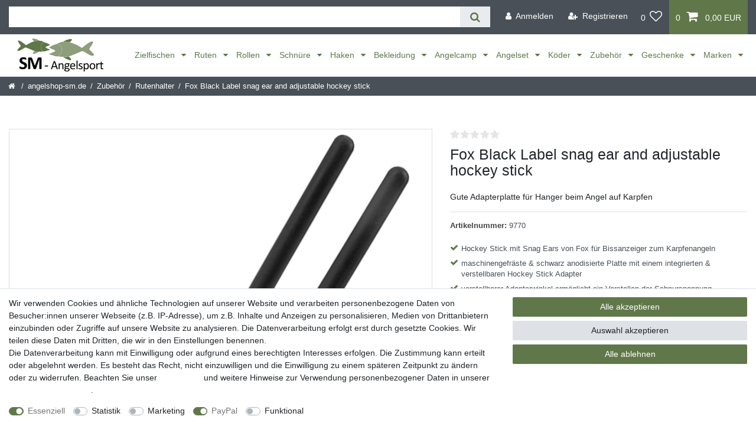

--- FILE ---
content_type: text/html; charset=UTF-8
request_url: https://www.angelshop-sm.de/fox-black-label-snag-ear-and-adjustable-hockey-stick/a-13401/
body_size: 100742
content:






<!DOCTYPE html>

<html lang="de" data-framework="vue" prefix="og: http://ogp.me/ns#" class="icons-loading">

<head>
                        

    <script type="text/javascript">
    (function() {
        var _availableConsents = {"necessary.amazonPay":[true,["amazon-pay-abtesting-apa-migration","amazon-pay-abtesting-new-widgets","amazon-pay-connectedAuth","apay-session-set","language","amazon_Login_state_cache","amazon_Login_accessToken","apayLoginState","amzLoginType","amzDummy"],false],"necessary.consent":[true,[],null],"necessary.consentActiveStatus":[true,["consentActiveStatus","_transaction_ids","cr-freeze"],null],"necessary.externalId":[true,["externalID"],null],"necessary.session":[true,[],null],"necessary.csrf":[true,["XSRF-TOKEN"],null],"necessary.shopbooster_cookie":[true,["plenty_cache"],null],"tracking.googleanalytics":[false,["\/^_gat_UA-\/","\/^_ga_\/","\/^_ga_\\\\S*\/","_ga","_gid","_gat","AMP_TOKEN","__utma","__utmt","__utmb","__utmc","__utmz","__utmv","__utmx","__utmxx","_gaexp","_opt_awcid","_opt_awmid","_opt_awgid","_opt_awkid","_opt_utmc"],false],"marketing.googleads":[false,["\/^_gac_\/","_gcl_aw","_gcl_gs","_gcl_au","IDE","1P_JAR","AID","ANID","CONSENT","DSID","DV","NID","APISID","HSID","SAPISID","SID","SIDCC","SSID","test_cookie"],false],"marketing.Uptain":[false,["uptain"],false],"paypal.paypal-cookies":[true,["X-PP-SILOVER","X-PP-L7","tsrc","paypalplus_session_v2"],true],"convenience.languageDetection":[null,[],null]};
        var _allowedCookies = ["plenty_cache","consentActiveStatus","_transaction_ids","cr-freeze","externalID","amazon-pay-abtesting-apa-migration","amazon-pay-abtesting-new-widgets","amazon-pay-connectedAuth","apay-session-set","language","amazon_Login_state_cache","amazon_Login_accessToken","apayLoginState","amzLoginType","amzDummy","XSRF-TOKEN","X-PP-SILOVER","X-PP-L7","tsrc","paypalplus_session_v2","plenty-shop-cookie","PluginSetPreview","SID_PLENTY_ADMIN_67367","PreviewCookie"] || [];

        window.ConsentManager = (function() {
            var _consents = (function() {
                var _rawCookie = document.cookie.split(";").filter(function (cookie) {
                    return cookie.trim().indexOf("plenty-shop-cookie=") === 0;
                })[0];

                if (!!_rawCookie) {
                    try {
                        _rawCookie = decodeURIComponent(_rawCookie);
                    } catch (e) {
                        document.cookie = "plenty-shop-cookie= ; expires = Thu, 01 Jan 1970 00:00:00 GMT"
                        return null;
                    }

                    try {
                        return JSON.parse(
                            _rawCookie.trim().substr("plenty-shop-cookie=".length)
                        );
                    } catch (e) {
                        return null;
                    }
                }
                return null;
            })();

            Object.keys(_consents || {}).forEach(function(group) {
                if(typeof _consents[group] === 'object' && _consents[group] !== null)
                {
                    Object.keys(_consents[group] || {}).forEach(function(key) {
                        var groupKey = group + "." + key;
                        if(_consents[group][key] && _availableConsents[groupKey] && _availableConsents[groupKey][1].length) {
                            Array.prototype.push.apply(_allowedCookies, _availableConsents[groupKey][1]);
                        }
                    });
                }
            });

            if(!_consents) {
                Object.keys(_availableConsents || {})
                    .forEach(function(groupKey) {
                        if(_availableConsents[groupKey] && ( _availableConsents[groupKey][0] || _availableConsents[groupKey][2] )) {
                            Array.prototype.push.apply(_allowedCookies, _availableConsents[groupKey][1]);
                        }
                    });
            }

            var _setResponse = function(key, response) {
                _consents = _consents || {};
                if(typeof key === "object" && typeof response === "undefined") {
                    _consents = key;
                    document.dispatchEvent(new CustomEvent("consent-change", {
                        detail: {key: null, value: null, data: key}
                    }));
                    _enableScriptsOnConsent();
                } else {
                    var groupKey = key.split(".")[0];
                    var consentKey = key.split(".")[1];
                    _consents[groupKey] = _consents[groupKey] || {};
                    if(consentKey === "*") {
                        Object.keys(_availableConsents).forEach(function(aKey) {
                            if(aKey.split(".")[0] === groupKey) {
                                _consents[groupKey][aKey.split(".")[1]] = response;
                            }
                        });
                    } else {
                        _consents[groupKey][consentKey] = response;
                    }
                    document.dispatchEvent(new CustomEvent("consent-change", {
                        detail: {key: key, value: response, data: _consents}
                    }));
                    _enableScriptsOnConsent();
                }
                if(!_consents.hasOwnProperty('_id')) {
                    _consents['_id'] = "bbd899d421cc5fddb43622b56913b3e62154494e";
                }

                Object.keys(_availableConsents).forEach(function(key) {
                    if((_availableConsents[key][1] || []).length > 0) {
                        if(_isConsented(key)) {
                            _availableConsents[key][1].forEach(function(cookie) {
                                if(_allowedCookies.indexOf(cookie) < 0) _allowedCookies.push(cookie);
                            });
                        } else {
                            _allowedCookies = _allowedCookies.filter(function(cookie) {
                                return _availableConsents[key][1].indexOf(cookie) < 0;
                            });
                        }
                    }
                });

                document.cookie = "plenty-shop-cookie=" + JSON.stringify(_consents) + "; path=/; expires=" + _expireDate() + "; secure";
            };
            var _hasResponse = function() {
                return _consents !== null;
            };

            var _expireDate = function() {
                var expireSeconds = 0;
                                    expireSeconds = 8640000;
                                const date = new Date();
                date.setSeconds(date.getSeconds() + expireSeconds);
                const offset = date.getTimezoneOffset() / 60;
                date.setHours(date.getHours() - offset)
                return date.toUTCString();
            }
            var _isConsented = function(key) {
                var groupKey = key.split(".")[0];
                var consentKey = key.split(".")[1];

                if (consentKey === "*") {
                    return Object.keys(_availableConsents).some(function (aKey) {
                        var aGroupKey = aKey.split(".")[0];
                        return aGroupKey === groupKey && _isConsented(aKey);
                    });
                } else {
                    if(!_hasResponse()) {
                        return _availableConsents[key][0] || _availableConsents[key][2];
                    }

                    if(_consents.hasOwnProperty(groupKey) && _consents[groupKey].hasOwnProperty(consentKey))
                    {
                        return !!_consents[groupKey][consentKey];
                    }
                    else {
                        if(!!_availableConsents[key])
                        {
                            return _availableConsents[key][0];
                        }

                        console.warn("Cookie has been blocked due to not being registered: " + key);
                        return false;
                    }
                }
            };
            var _getConsents = function() {
                var _result = {};
                Object.keys(_availableConsents).forEach(function(key) {
                    var groupKey = key.split(".")[0];
                    var consentKey = key.split(".")[1];
                    _result[groupKey] = _result[groupKey] || {};
                    if(consentKey !== "*") {
                        _result[groupKey][consentKey] = _isConsented(key);
                    }
                });
                return _result;
            };
            var _isNecessary = function(key) {
                return _availableConsents.hasOwnProperty(key) && _availableConsents[key][0];
            };
            var _enableScriptsOnConsent = function() {
                var elementsToEnable = document.querySelectorAll("script[data-cookie-consent]");
                Array.prototype.slice.call(elementsToEnable).forEach(function(el) {
                    if(el.dataset && el.dataset.cookieConsent && el.type !== "application/javascript") {
                        var newScript = document.createElement("script");
                        if(el.src) {
                            newScript.src = el.src;
                        } else {
                            newScript.textContent = el.textContent;
                        }
                        el.parentNode.replaceChild(newScript, el);
                    }
                });
            };
            window.addEventListener("load", _enableScriptsOnConsent);
            
            return {
                setResponse: _setResponse,
                hasResponse: _hasResponse,
                isConsented: _isConsented,
                getConsents: _getConsents,
                isNecessary: _isNecessary
            };
        })();
    })();
</script>


    
<meta charset="utf-8">
<meta http-equiv="X-UA-Compatible" content="IE=edge">
<meta name="viewport" content="width=device-width, initial-scale=1">
<meta name="generator" content="plentymarkets" />
<meta name="format-detection" content="telephone=no"> 
<link rel="icon" type="image/x-icon" href="/favicon.ico">



            <link rel="canonical" href="https://www.angelshop-sm.de/fox-black-label-snag-ear-and-adjustable-hockey-stick/a-13401/">
    
                        <link rel="alternate" hreflang="x-default" href="https://www.angelshop-sm.de/fox-black-label-snag-ear-and-adjustable-hockey-stick/a-13401/"/>
                    <link rel="alternate" hreflang="de" href="https://www.angelshop-sm.de/fox-black-label-snag-ear-and-adjustable-hockey-stick/a-13401/"/>
            
<style data-font="Custom-Font">
    
                
        .icons-loading .fa { visibility: hidden !important; }
</style>

<link rel="preload" href="https://cdn02.plentymarkets.com/zyf018ezd17w/plugin/197/ceres/css/ceres-icons.css" as="style" onload="this.onload=null;this.rel='stylesheet';">
<noscript><link rel="stylesheet" href="https://cdn02.plentymarkets.com/zyf018ezd17w/plugin/197/ceres/css/ceres-icons.css"></noscript>


<link rel="preload" as="style" href="https://cdn02.plentymarkets.com/zyf018ezd17w/plugin/197/ceres/css/ceres-base.css?v=23ea52ca7b77938294c183962a417e45dcd5ded1">
    <link rel="stylesheet" href="https://cdn02.plentymarkets.com/zyf018ezd17w/plugin/197/ceres/css/ceres-base.css?v=23ea52ca7b77938294c183962a417e45dcd5ded1">


<script type="application/javascript">
    /*! loadCSS. [c]2017 Filament Group, Inc. MIT License */
    /* This file is meant as a standalone workflow for
    - testing support for link[rel=preload]
    - enabling async CSS loading in browsers that do not support rel=preload
    - applying rel preload css once loaded, whether supported or not.
    */
    (function( w ){
        "use strict";
        // rel=preload support test
        if( !w.loadCSS ){
            w.loadCSS = function(){};
        }
        // define on the loadCSS obj
        var rp = loadCSS.relpreload = {};
        // rel=preload feature support test
        // runs once and returns a function for compat purposes
        rp.support = (function(){
            var ret;
            try {
                ret = w.document.createElement( "link" ).relList.supports( "preload" );
            } catch (e) {
                ret = false;
            }
            return function(){
                return ret;
            };
        })();

        // if preload isn't supported, get an asynchronous load by using a non-matching media attribute
        // then change that media back to its intended value on load
        rp.bindMediaToggle = function( link ){
            // remember existing media attr for ultimate state, or default to 'all'
            var finalMedia = link.media || "all";

            function enableStylesheet(){
                // unbind listeners
                if( link.addEventListener ){
                    link.removeEventListener( "load", enableStylesheet );
                } else if( link.attachEvent ){
                    link.detachEvent( "onload", enableStylesheet );
                }
                link.setAttribute( "onload", null );
                link.media = finalMedia;
            }

            // bind load handlers to enable media
            if( link.addEventListener ){
                link.addEventListener( "load", enableStylesheet );
            } else if( link.attachEvent ){
                link.attachEvent( "onload", enableStylesheet );
            }

            // Set rel and non-applicable media type to start an async request
            // note: timeout allows this to happen async to let rendering continue in IE
            setTimeout(function(){
                link.rel = "stylesheet";
                link.media = "only x";
            });
            // also enable media after 3 seconds,
            // which will catch very old browsers (android 2.x, old firefox) that don't support onload on link
            setTimeout( enableStylesheet, 3000 );
        };

        // loop through link elements in DOM
        rp.poly = function(){
            // double check this to prevent external calls from running
            if( rp.support() ){
                return;
            }
            var links = w.document.getElementsByTagName( "link" );
            for( var i = 0; i < links.length; i++ ){
                var link = links[ i ];
                // qualify links to those with rel=preload and as=style attrs
                if( link.rel === "preload" && link.getAttribute( "as" ) === "style" && !link.getAttribute( "data-loadcss" ) ){
                    // prevent rerunning on link
                    link.setAttribute( "data-loadcss", true );
                    // bind listeners to toggle media back
                    rp.bindMediaToggle( link );
                }
            }
        };

        // if unsupported, run the polyfill
        if( !rp.support() ){
            // run once at least
            rp.poly();

            // rerun poly on an interval until onload
            var run = w.setInterval( rp.poly, 500 );
            if( w.addEventListener ){
                w.addEventListener( "load", function(){
                    rp.poly();
                    w.clearInterval( run );
                } );
            } else if( w.attachEvent ){
                w.attachEvent( "onload", function(){
                    rp.poly();
                    w.clearInterval( run );
                } );
            }
        }


        // commonjs
        if( typeof exports !== "undefined" ){
            exports.loadCSS = loadCSS;
        }
        else {
            w.loadCSS = loadCSS;
        }
    }( typeof global !== "undefined" ? global : this ) );

    (function() {
        var checkIconFont = function() {
            if(!document.fonts || document.fonts.check("1em FontAwesome")) {
                document.documentElement.classList.remove('icons-loading');
            }
        };

        if(document.fonts) {
            document.fonts.addEventListener("loadingdone", checkIconFont);
            window.addEventListener("load", checkIconFont);
        }
        checkIconFont();
    })();
</script>

                    

<!-- Extend the existing style with a template -->
            <link rel="preload" href="https://cdn02.plentymarkets.com/zyf018ezd17w/plugin/197/blog/css/blog_entrypoint.css?v=211" as="style">
<link rel="stylesheet" href="https://cdn02.plentymarkets.com/zyf018ezd17w/plugin/197/blog/css/blog_entrypoint.css?v=211" media="print" onload="this.media='all'">


                            
    

<script>

    
    function setCookie(name,value,days) {
        var expires = "";
        if (days) {
            var date = new Date();
            date.setTime(date.getTime() + (days*24*60*60*1000));
            expires = "; expires=" + date.toUTCString();
        }
        document.cookie = name + "=" + (value || "")  + expires + "; path=/";
    }
    function getCookie(name) {
        var nameEQ = name + "=";
        var ca = document.cookie.split(';');
        for (var i = 0; i < ca.length; i++) {
            var c = ca[i];
            while (c.charAt(0) == ' ') c = c.substring(1, c.length);
            if (c.indexOf(nameEQ) == 0) return c.substring(nameEQ.length, c.length);
        }
        return null;
    }

    if (getCookie("externalID") == null) {
        setCookie("externalID",  '69763fad0e1d5' + Math.random(), 100);
    }

    let consentActiveStatus = [{"googleanalytics":"false","googleads":"false","facebookpixel":"false","bingads":"false","pinterest":"false","adcell":"false","econda":"false","channelpilot":"false","sendinblue":"false","hotjar":"false","moebelde":"false","intelligentreach":"false","clarity":"false","awin":"false","belboon":"false"}];
    setCookie("consentActiveStatus",JSON.stringify(consentActiveStatus),100);

    function normalizeString(a) {
        return a.replace(/[^\w\s]/gi, '');
    }

    function convertAttributesToText(attributes){
        var variantText = '';

        if(attributes.length){
            for(let i = 0; i < attributes.length ; i++){
                variantText+= attributes[i]["value"]["names"]["name"];
                if(i !== (attributes.length-1)){
                    variantText+= ", ";
                }
            }
        }
        return variantText;
    }

    function sendProductListClick(position, products) {
        var payload = {
            'ecommerce': {
                'currencyCode': '',
                'click': {
                    'actionField': {'list': ''},
                    'products': new Array(products[position])
                }
            },
            'ga4Event': 'select_item',
            'nonInteractionHit': false,
            'event': 'ecommerceEvent',
            'eventCategory': 'E-Commerce',
            'eventAction': 'Produktklick',
            'eventLabel': '',
            'eventValue': undefined
        };
        dataLayer.push(payload);    }

    function capiCall(payload){
            }

    window.dataLayer = window.dataLayer || [];
    function gtag() { window.dataLayer.push(arguments);}
    let plentyShopCookie = getCookie("plenty-shop-cookie");
    plentyShopCookie = (typeof plentyShopCookie === "undefined") ? '' : JSON.parse(decodeURIComponent(plentyShopCookie));
    

    
        if(plentyShopCookie) {
            let hasConsentedToMicrosoftAds = false;
            let microsoftConsentObject = {};

            
            if (hasConsentedToMicrosoftAds) {
                microsoftConsentObject = {
                    ad_storage: 'granted'
                };

                window.uetq = window.uetq || [];
                window.uetq.push('consent', 'default', microsoftConsentObject);
            }
        }
    
                    let ad_storage =  'denied';
        let ad_user_data = 'denied';
        let ad_personalization = 'denied';
        let analytics_storage = 'denied';

        if(plentyShopCookie){
            ad_storage=  plentyShopCookie.marketing.googleads ? 'granted' : 'denied';
            ad_user_data=  plentyShopCookie.marketing.googleads ? 'granted' : 'denied';
            ad_personalization=  plentyShopCookie.marketing.googleads ? 'granted' : 'denied';
            analytics_storage=  plentyShopCookie.marketing.googleads ? 'granted' : 'denied';
                    }

        let consentObject = {
            ad_storage: ad_storage,
            ad_user_data: ad_user_data,
            ad_personalization: ad_personalization,
            analytics_storage: analytics_storage
        };

        gtag('consent', 'default', consentObject);
    

    document.addEventListener("consent-change", function (e){

        
        var consentIntervall = setInterval(function(){

            
                let consentObject = {
                    ad_storage: e.detail.data.marketing.googleads ? 'granted' : 'denied',
                    ad_user_data: e.detail.data.marketing.googleads ? 'granted' : 'denied',
                    ad_personalization: e.detail.data.marketing.googleads ? 'granted' : 'denied',
                    analytics_storage: e.detail.data.marketing.googleads ? 'granted' : 'denied'
                };

                gtag('consent', 'update', consentObject );

            
            
                let hasConsentedToMicrosoftAds = false;
                let basicMicrosoftConsentObject = {};

                
                if (hasConsentedToMicrosoftAds) {
                    basicMicrosoftConsentObject = {
                        ad_storage: 'granted'
                    };

                    window.uetq = window.uetq || [];
                    window.uetq.push('consent', 'update', basicMicrosoftConsentObject);
                }

            
            var payload = {
                'event': 'consentChanged'
            };
            dataLayer.push(payload);
            clearInterval(consentIntervall);
        }, 200);
    });
</script>


            



    
    
                
    
    

    
    
    
    
    






<meta name="robots" content="all">
    <meta name="description" content="Der Fox Black Label snag ear and adjustable hockey stick lässt sich auf Banksticks &amp;amp; Rod Pods montieren. Er eignet sich für Karpfenbissanzeiger.">
<meta property="og:title" content="Fox Black Label snag ear and adjustable hockey stick"/>
<meta property="og:type" content="article"/>
<meta property="og:url" content="https://www.angelshop-sm.de/fox-black-label-snag-ear-and-adjustable-hockey-stick/a-13401/"/>
<meta property="og:image" content="https://cdn02.plentymarkets.com/zyf018ezd17w/item/images/13401/full/Fox-Black-Label-snag-ear-and-adjustable-hockey-stic.jpg"/>
<meta property="thumbnail" content="https://cdn02.plentymarkets.com/zyf018ezd17w/item/images/13401/full/Fox-Black-Label-snag-ear-and-adjustable-hockey-stic.jpg"/>

<script type="application/ld+json">
            {
                "@context"      : "https://schema.org/",
                "@type"         : "Product",
                "@id"           : "9770",
                "name"          : "Fox Black Label snag ear and adjustable hockey stick",
                "category"      : "Rutenhalter",
                "releaseDate"   : "2010-08-03T00:00:00+02:00",
                "image"         : "https://cdn02.plentymarkets.com/zyf018ezd17w/item/images/13401/middle/Fox-Black-Label-snag-ear-and-adjustable-hockey-stic.jpg",
                "identifier"    : "9770",
                "description"   : "Fox Black Label snag ear and adjustable hockey stick Der Fox Black Label snag ear and adjustable hockey stick eignet sich sehr gut für Bissanzeiger beim Karpfenfischen Fox Black Label snag ear and adjustable hockey stick - Die Adapterplatte von Fox besitzt ein Loch, wo sich das Gewinde eines elektronischen Bissanzeigers durchschieben lässt, ehe er auf einen Bankstick oder ein Rod Pod geschraubt wird. An dem integrierten Hockey Stick lässt sich eine Kordel, Kette oder ein Federarm aufschrauben und anschließend kann der Stick in dem gewünschten Winkel fixiert werden. Der Adapterwinkel ermöglicht ein Verstellen der Schnurspannung, so dass der Karpfenangler den Hanger auf das Gewässer sowie deren Angelbedingungen und seine Montagen beim Karpfenangeln abstimmen kann. Des Weiteren weist der Bissanzeigeradapter Snag Ears auf, wodurch die Karpfenrute gesichert wird und sie nicht vom Bissanzeiger fallen kann. Die Snag Ears sind gummiert und schützen somit den Rutenblank vor Kratzern oder Beschädigungen. Zudem lassen sich die Snag Ears beim Transport abschrauben oder wenn sie nicht benötigt werden. &amp;nbsp; Eigenschaften des Fox Black Label snag ear and adjustable hockey stick Hockey Stick mit Snag Ears für Bissanzeiger zum Karpfenangeln maschinengefräste &amp;amp; schwarz anodisierte Platte mit einem integrierten &amp;amp; verstellbaren Hockey Stick Adapter verstellbarer Adapterwinkel ermöglicht ein Verstellen der Schnurspannung einfach die gewünschte Kordel, Kette oder einen Federarm aufschrauben und den Stick nach Wunsch fixieren Snag Ears mit Gummierung zum Schutz des Rutenblanks Snag Ears können zum Transport oder wenn sie nicht benötigt werden abgeschraubt werden&amp;nbsp;",
                "disambiguatingDescription" : "Gute Adapterplatte für Hanger beim Angel auf Karpfen",
                "manufacturer"  : {
                    "@type"         : "Organization",
                    "name"          : "Fox"
                },
                "sku"           : "13401",
                "gtin"          : "5055350297865",
                "gtin13"        : "5055350297865",
                "offers": {
                    "@type"         : "Offer",
                    "priceCurrency" : "EUR",
                    "price"         : "21.80",
                    "url"           : "https://www.angelshop-sm.de/fox-black-label-snag-ear-and-adjustable-hockey-stick/a-13401/",
                    "priceSpecification":[
                                                    {
                                "@type": "UnitPriceSpecification",
                                "price": "24.99",
                                "priceCurrency": "EUR",
                                "priceType": "ListPrice",
                                "referenceQuantity": {
                                    "@type": "QuantitativeValue",
                                    "value": "1",
                                    "unitCode": "C62"
                                }
                            },
                                                {
                            "@type": "UnitPriceSpecification",
                            "price": "21.80",
                            "priceCurrency": "EUR",
                            "priceType": "SalePrice",
                            "referenceQuantity": {
                                "@type": "QuantitativeValue",
                                "value": "1",
                                "unitCode": "C62"
                            }
                        }

                    ],
                    "availability"  : "https://schema.org/InStock",
                    "itemCondition" : "https://schema.org/NewCondition"
                },
                "depth": {
                    "@type"         : "QuantitativeValue",
                    "value"         : "220"
                },
                "width": {
                    "@type"         : "QuantitativeValue",
                    "value"         : "55"
                },
                "height": {
                    "@type"         : "QuantitativeValue",
                    "value"         : "20"
                },
                "weight": {
                    "@type"         : "QuantitativeValue",
                    "value"         : "78"
                }
            }
        </script>

<title>Fox Black Label snag ear and adjustable hockey stick</title>
            <style>
    #paypal_loading_screen {
        display: none;
        position: fixed;
        z-index: 2147483640;
        top: 0;
        left: 0;
        width: 100%;
        height: 100%;
        overflow: hidden;

        transform: translate3d(0, 0, 0);

        background-color: black;
        background-color: rgba(0, 0, 0, 0.8);
        background: radial-gradient(ellipse closest-corner, rgba(0,0,0,0.6) 1%, rgba(0,0,0,0.8) 100%);

        color: #fff;
    }

    #paypal_loading_screen .paypal-checkout-modal {
        font-family: "HelveticaNeue", "HelveticaNeue-Light", "Helvetica Neue Light", helvetica, arial, sans-serif;
        font-size: 14px;
        text-align: center;

        box-sizing: border-box;
        max-width: 350px;
        top: 50%;
        left: 50%;
        position: absolute;
        transform: translateX(-50%) translateY(-50%);
        cursor: pointer;
        text-align: center;
    }

    #paypal_loading_screen.paypal-overlay-loading .paypal-checkout-message, #paypal_loading_screen.paypal-overlay-loading .paypal-checkout-continue {
        display: none;
    }

    .paypal-checkout-loader {
        display: none;
    }

    #paypal_loading_screen.paypal-overlay-loading .paypal-checkout-loader {
        display: block;
    }

    #paypal_loading_screen .paypal-checkout-modal .paypal-checkout-logo {
        cursor: pointer;
        margin-bottom: 30px;
        display: inline-block;
    }

    #paypal_loading_screen .paypal-checkout-modal .paypal-checkout-logo img {
        height: 36px;
    }

    #paypal_loading_screen .paypal-checkout-modal .paypal-checkout-logo img.paypal-checkout-logo-pp {
        margin-right: 10px;
    }

    #paypal_loading_screen .paypal-checkout-modal .paypal-checkout-message {
        font-size: 15px;
        line-height: 1.5;
        padding: 10px 0;
    }

    #paypal_loading_screen.paypal-overlay-context-iframe .paypal-checkout-message, #paypal_loading_screen.paypal-overlay-context-iframe .paypal-checkout-continue {
        display: none;
    }

    .paypal-spinner {
        height: 30px;
        width: 30px;
        display: inline-block;
        box-sizing: content-box;
        opacity: 1;
        filter: alpha(opacity=100);
        animation: rotation .7s infinite linear;
        border-left: 8px solid rgba(0, 0, 0, .2);
        border-right: 8px solid rgba(0, 0, 0, .2);
        border-bottom: 8px solid rgba(0, 0, 0, .2);
        border-top: 8px solid #fff;
        border-radius: 100%
    }

    .paypalSmartButtons div {
        margin-left: 10px;
        margin-right: 10px;
    }
</style>            <link rel="stylesheet" href="https://cdn02.plentymarkets.com/zyf018ezd17w/plugin/197/feedback/css/main.css" media="none" onload="if(media!='all')media='all'">
<noscript><link rel="stylesheet" href="https://cdn02.plentymarkets.com/zyf018ezd17w/plugin/197/feedback/css/main.css"></noscript>


            <script>        let isSignUp = false;        document.addEventListener("onSignUpSuccess", function (e) {                        isSignUp = true;            localStorage.setItem("signupTime", new Date().getTime());        });        document.addEventListener("onSetUserData", function (e) {                        if (e.detail.oldState.user.userData == null && e.detail.newState.user.userData !== null) {                let lastSignUpTime = localStorage.getItem("signupTime");                let timeDiff = new Date().getTime() - lastSignUpTime;                let is24HoursPassed = timeDiff > 24 * 60 * 60 * 1000;                if (isSignUp || is24HoursPassed) {                                        var payload = {                        'event': isSignUp ? 'sign_up' : 'login',                        'user_id': e.detail.newState.user.userData.id,                        'pageType': 'tpl.item'                    };                    dataLayer.push(payload);                                        isSignUp = false;                }            }        });        document.addEventListener("onSetComponent", function (e) {            console.log(e.detail);            if(e.detail.payload.component === "basket-preview"){                var payload = {                    'event': 'funnel_event',                    'action': 'OPEN_BASKET_PREVIEW',                };                dataLayer.push(payload);                            }        });        document.addEventListener("onSetCouponCode", function (e) {            console.log(e.detail);            if(e.detail.payload !== null){                var payload = {                    'event': 'funnel_event',                    'action': 'COUPON_CODE_ADDED',                    'couponCode': e.detail.payload                };                dataLayer.push(payload);                            }        });                var payload ={            'event': 'facebookEvent',            'event_id': '69763fad0ea5e' + Math.random(),            'facebookEventName': 'PageView'        };        dataLayer.push(payload);        capiCall(payload);                document.addEventListener("onAddWishListId", function (e) {            var payload = {                'event': 'AddToWishlist',                'event_id': '69763fad0ea5e' + Math.random(),                'ga4Event': 'add_to_wishlist',                'content_name': 'Artikeldetailseite',                'content_category': '',                'content_type': 'product',                'content_ids': e.detail.payload,                'contents': '',                'currency': 'EUR',                'value': '0.01'            };            dataLayer.push(payload);                            capiCall(payload);                    });        document.addEventListener("onSetWishListItems", function (e) {            console.log(e.detail.payload);            if (typeof e.detail.payload !== 'undefined') {                var products = [];                var idList = [];                var contents = [];                e.detail.payload.forEach(function (item, index) {                    products.push({                        id: item.data.item.id + '',                        name: item.data.texts.name1,                        price: item.data.prices.default.price.value + '',                        brand: item.data.item.manufacturer.externalName,                        category: 'angelshop\u002Dsm.de\/Zubeh\u00F6r\/Rutenhalter',                        variant: convertAttributesToText(item.data.attributes),                        position: index,                        list: 'Wunschliste'                    });                    contents.push({                        id: item.data.item.id,                        quantity: 1,                        item_price: item.data.prices.default.price.value                    });                    idList.push(item.id);                });                var payload = {                    'ecommerce': {                        'currencyCode': 'EUR',                        'impressions': products                    },                    'google_tag_params': {                        'ecomm_prodid': idList,                        'ecomm_pagetype': 'other',                        'ecomm_category': 'Wunschliste',                    },                    'content_ids': idList,                    'content_name': 'Wunschliste',                    'content_type': 'product',                    'contents': contents,                    'currency': 'EUR',                    'value': '0.01',                    'event': 'ecommerceEvent',                    'event_id': '69763fad0ea5e' + Math.random(),                    'ga4Event': 'view_item_list',                    'eventCategory': 'E-Commerce',                    'eventAction': 'Produktimpression',                    'eventLabel': 'Artikeldetailseite',                    'eventValue': undefined                };                dataLayer.push(payload);                capiCall(payload);            }        });        document.addEventListener("onContactFormSend", function (e) {            var payload ={                'event': 'facebookEvent',                'event_id': '69763fad0ea5e' + Math.random(),                'facebookEventName': 'Contact',                'currency': 'EUR',                'value': '0.01'            };            dataLayer.push(payload);            capiCall(payload);        });        document.addEventListener("onSetVariationOrderProperty", function (e) {            var payload = {                'event': 'facebookEvent',                'facebookEventName': 'CustomizeProduct',                'event_id': '69763fad0ea5e' + Math.random(),                'currency': 'EUR',                'value': '0.01'            };            dataLayer.push(payload);            capiCall(payload);        });        document.addEventListener("onAddBasketItem", function (e) {                        var payload = {                'ecommerce': {                    'currencyCode': 'EUR',                    'add': {                        'actionField':                            {'list': 'Artikeldetailseite'},                        'products': [{                            'id': e.detail.payload[0].variationId + '',                            'quantity': e.detail.payload[0].quantity,                            'price': e.detail.payload[0].price+'',                            'variant': convertAttributesToText(e.detail.payload[0].variation.data.attributes),                            'name': e.detail.payload[0].variation.data.texts.name1,                            'brand': e.detail.payload[0].variation.data.item.manufacturer.externalName,                            'category': 'angelshop\u002Dsm.de\/Zubeh\u00F6r\/Rutenhalter'                                                    }]                    }                },                'content_name': 'Artikeldetailseite',                'content_type': 'product',                'content_ids': e.detail.payload[0].variationId,                'contents': [{                    'id': e.detail.payload[0].variationId,                    'quantity': e.detail.payload[0].quantity,                    'item_price': e.detail.payload[0].price                }],                'currency': 'EUR',                'value': '0.01',                'addCartValue':e.detail.payload[0].price+'',                'addCartQty': e.detail.payload[0].quantity,                'addCartId':e.detail.payload[0].variationId + '',                'addCartVariant': convertAttributesToText(e.detail.payload[0].variation.data.attributes),                'addCartName': e.detail.payload[0].variation.data.texts.name1,                'addCartBrand': e.detail.payload[0].variation.data.item.manufacturer.externalName,                'addCartCategory': 'angelshop\u002Dsm.de\/Zubeh\u00F6r\/Rutenhalter',                'addCartImage': e.detail.payload[0].variation.data.images.all[0].url,                'addCartItemLink': "https://www.angelshop-sm.de/a-" + e.detail.payload[0].variation.data.item.id,                'nonInteractionHit': false,                'event': 'ecommerceEvent',                'event_id': '69763fad0ea5e' + Math.random(),                'ga4Event': 'add_to_cart',                'eventCategory': 'E-Commerce',                'eventAction': 'addToCart',                'eventLabel': undefined,                'eventValue': undefined            };            dataLayer.push(payload);            capiCall(payload);        }, false);        document.addEventListener("onRemoveBasketItem", function (e) {            changeQty('remove', e);        });        document.addEventListener("onUpdateBasketItemQuantity",function (e) {            function isCurrentItem(item) {                return item.id == e.detail.payload.id;            }            currentBasketItem = e.detail.oldState.basket.items.find(isCurrentItem);            var origQty = currentBasketItem.quantity;            var newQty = e.detail.payload.quantity;            var qtyDiff = newQty - origQty;            if (qtyDiff > 0) {                changeQty("add", e, qtyDiff);            }            else{                changeQty("remove", e, qtyDiff *= -1);            }        });        document.addEventListener("onUpdateBasketItem", function (e) {            function isCurrentItem(item) {                return item.id == e.detail.payload.id;            }            currentBasketItem = e.detail.oldState.basket.items.find(isCurrentItem);            var origQty = currentBasketItem.quantity;            var newQty = e.detail.payload.quantity;            var qtyDiff = newQty - origQty;            if (qtyDiff > 0) {                changeQty("add", e, qtyDiff);            }        });        function changeQty(action, e, qty = e.detail.quantity) {            var currentBasketItem;            if (e.type === "onRemoveBasketItem") {                function isCurrentItem(item) {                    return item.id == e.detail.payload;                }                currentBasketItem = e.detail.oldState.basket.items.find(isCurrentItem);                qty = currentBasketItem.quantity;            } else {                function isCurrentItem(item) {                    return item.variationId == e.detail.payload.variationId;                }                currentBasketItem = e.detail.newState.basket.items.find(isCurrentItem);            }                        var payload = {                'ecommerce': {                    'currencyCode': 'EUR',                    [action]: {                        'products': [{                            'name': currentBasketItem.variation.data.texts.name1,                            'id': currentBasketItem.variationId + '',                            'price': currentBasketItem.price + '',                            'variant': convertAttributesToText(currentBasketItem.variation.data.attributes),                            'brand': currentBasketItem.variation.data.item.manufacturer.externalName,                            'category': 'angelshop\u002Dsm.de\/Zubeh\u00F6r\/Rutenhalter',                            'quantity': qty                                                      }]                    }                },                'content_name': 'Warenkorbvorschau',                'content_type': 'product',                'content_ids': currentBasketItem.variationId,                'contents': [{                    'id': currentBasketItem.variationId,                    'quantity': qty,                    'item_price': currentBasketItem.price                }],                'currency': 'EUR',                'value': '0.01',                'addCartValue':currentBasketItem.price+'',                'addCartQty': currentBasketItem.quantity,                'addCartId':currentBasketItem.variationId + '',                'addCartVariant': convertAttributesToText(currentBasketItem.variation.data.attributes),                'addCartName': currentBasketItem.variation.data.texts.name1,                'addCartBrand': currentBasketItem.variation.data.item.manufacturer.externalName,                'addCartCategory': 'angelshop\u002Dsm.de\/Zubeh\u00F6r\/Rutenhalter',                'addCartImage':  currentBasketItem.variation.data.images.all[0].url,                'addCartItemLink': "https://www.angelshop-sm.de/a-" +  currentBasketItem.variation.data.item.id,                'nonInteractionHit': false,                'event': 'ecommerceEvent',                'event_id': '69763fad0ea5e' + Math.random(),                'eventCategory': 'E-Commerce',                'ga4Event' : action + (action === 'add' ? '_to': '_from') + '_cart',                'eventAction': action + 'FromCart',                'eventLabel': undefined,                'eventValue': undefined            };            dataLayer.push(payload);            if(action === "add"){                capiCall(payload);            }        }    </script><script>    var payload ={        'ecommerce': {            'currencyCode': 'EUR',            'detail': {                                'products': [{                    'id': '9770',                    'name': 'Fox\u0020Black\u0020Label\u0020snag\u0020ear\u0020and\u0020adjustable\u0020hockey\u0020stick',                    'price': '21.8',                    'brand': 'Fox',                    'category': 'angelshop\u002Dsm.de\/Zubeh\u00F6r\/Rutenhalter',                    'variant': ''                }]            }        },        'google_tag_params': {            'ecomm_prodid': '9770',            'ecomm_pagetype': 'product',            'ecomm_totalvalue': '21.8',            'ecomm_category': 'angelshop\u002Dsm.de\/Zubeh\u00F6r\/Rutenhalter'        },        'content_ids': 9770,        'content_name': 'Fox\u0020Black\u0020Label\u0020snag\u0020ear\u0020and\u0020adjustable\u0020hockey\u0020stick',        'content_type': 'product',        'contents': [{            'id': '9770',            'quantity': 1,            'item_price': 21.8        }],        'currency': 'EUR',        'categoryId': 424,        'value': '0.01',        'event': 'ecommerceEvent',        'event_id': '69763fad0ea5e' + Math.random(),        'ga4Event' : 'view_item',        'eventCategory': 'E-Commerce',        'eventAction': 'Produktdetailseite',        'eventLabel': undefined,        'eventValue': undefined    };    dataLayer.push(payload);    capiCall(payload);        document.addEventListener("onVariationChanged", function (e) {            var payload = {                'event': 'facebookEvent',                'facebookEventName': 'CustomizeProduct',                'event_id': '69763fad0ea5e' + Math.random(),                'currency': 'EUR',                'value': '0.01'            };            dataLayer.push(payload);            capiCall(payload);        var payload = {            'ecommerce': {                'currencyCode': 'EUR',                'detail': {                    'products': [{                        'id': e.detail.documents[0].id + '',                        'name': e.detail.documents[0].data.texts.name1,                        'price': e.detail.documents[0].data.prices.default.price.value + '',                        'brand': e.detail.documents[0].data.item.manufacturer.externalName + '',                        'category': 'angelshop\u002Dsm.de\/Zubeh\u00F6r\/Rutenhalter',                        'variant': convertAttributesToText(e.detail.documents[0].data.attributes)                    }]                }            },            'google_tag_params': {                'ecomm_prodid': e.detail.documents[0].id,                'ecomm_pagetype': 'product',                'ecomm_totalvalue': e.detail.documents[0].data.prices.default.price.value,                'ecomm_category': 'angelshop\u002Dsm.de\/Zubeh\u00F6r\/Rutenhalter'            },            'content_ids': e.detail.documents[0].id,            'content_name': e.detail.documents[0].data.texts.name1,            'content_type': 'product',            'currency': 'EUR',            'value': '0.01',            'event': 'ecommerceEvent',            'event_id': '69763fad0ea5e' + Math.random(),            'ga4Event' : 'view_item',            'nonInteractionHit': false,            'eventCategory': 'E-Commerce',            'eventAction': 'Produktdetailseite',            'eventLabel': undefined,            'eventValue': undefined        };        dataLayer.push(payload);        capiCall(payload);    }, false);</script><!-- Google Tag Manager --><script >        (function (w, d, s, l, i) {            w[l] = w[l] || [];            w[l].push({                'gtm.start':                    new Date().getTime(), event: 'gtm.js'            });            var f = d.getElementsByTagName(s)[0],                j = d.createElement(s), dl = l != 'dataLayer' ? '&l=' + l : '';            j.async = true;            j.src =                'https://www.googletagmanager.com/gtm.js?id=' + i + dl;            f.parentNode.insertBefore(j, f);        })(window, document, 'script', 'dataLayer', 'GTM-NJLS96Q');</script><!-- End Google Tag Manager -->
                <style>body, .header-container > .widget, .navbar {background-color: #fff !important}
.container-max {max-width:1300px}
#page-header .breadcrumbs, #page-header .breadcrumb {background-color:#495057}
#page-header .breadcrumb .breadcrumb-item a, #page-header .breadcrumb .breadcrumb-item.active {color:#fff}
#page-header .breadcrumb .breadcrumb-item a:hover, #page-header .breadcrumb .breadcrumb-item a:focus {color:#fff; text-decoration:underline}
.navbar-brand img {max-height:4rem}
.main-navbar-collapsable .mainmenu > li > a {padding: 1.8rem 0.5rem}
.mainmenu .collapse {border:1px solid #607849; box-shadow: 1px 2px 4px 1px #aaa}
.megamenu .collapse-inner li  {
    padding: .1px 1.5em;
    line-height: 200%;
    text-align: left;
    font-size: 0.9rem;
}
.megamenu .level1 a {
    font-weight: 400;
    color: #607849 !important;
    font-size: 1.1rem;
}
.pull-right {
  float: right !important;
}
.pull-left {
  float: left !important;
}
.hide {
  display: none !important;
}
.show {
  display: block !important;
}
.invisible {
  visibility: hidden;
}
.text-hide {
  font: 0/0 a;
  color: transparent;
  text-shadow: none;
  background-color: transparent;
  border: 0;
}
.hidden2 {
  display: none !important;
  visibility: hidden !important;
}


.nav.navbar-main li a {cursor:pointer;}

@media (min-width: 992px) and (max-width: 1199px) {
.mainNavigation .navbar-main > li > a {font-size: 12px; padding: 10px 0px 9px;}
.navbar-left .navigationTree .level-1 > li {background-size: 24px auto; background-position: 0 3px;}	
.navbar-left .navigationTree li a.treeLink {font-size: 12px; margin-left: 28px;}
}

@media (min-width: 991px) {
.mainNavigation .navbar-main > li:hover > a {color: #607849;} 
.navbar-left {padding-right: 0;}
}

.nav-main {display:block; padding:0}
.mainNavigation > .navbar-nav {display:block}
#ppButton {margin: 1rem 0 !important}

.page-basket .basket-item .text-muted strong, .page-basket .basket-item .text-muted span:first-of-type {display: none;}
.category-basket .basket-item .text-muted strong, .category-basket .basket-item .text-muted span:first-of-type, .page-checkout .basket-item .text-muted strong, .page-checkout .basket-item .text-muted span:first-of-type{display: none;}
.basket-preview-content .basket-item .text-muted.small {display: none;}
.page-confirmation .widget-purchased-items, .page-confirmation .widget-order-totals, .page-confirmation .widget-order-data {background: #fff; color: #222; font-size: 0.9rem}
.page-confirmation .item-details div:last-of-type {font-size: 0.8rem}
.page-confirmation .item-details div:last-of-type strong, .page-confirmation .item-details div:last-of-type span:first-of-type {display: none;}
.page-confirmation .item-details .item-name {color: #222 !important; font-size: 0.9rem !important}
.page-my-account .basket.history {color: #222}
.page-my-account .modal-body .confirmation-order-list .item-details div:last-of-type strong, .page-my-account .modal-body .confirmation-order-list .item-details div:last-of-type span:first-of-type {display: none;}
#page-body {padding-top:1rem}
.top-bar .nav-link {font-size: 1rem}
header .controls-list li > a.nav-link > i {font-size:1.5rem}

/* --------------------------------------- */

.footer {color:#fff}
.footer .widget-three-col .h4 {color: #fff; border-bottom:1px solid #607849; padding-bottom: 0.5rem}
.footer .widget-list .widget-inner a, .footer .widget-link-list .widget-inner a {color: #ccc; padding: 0.2rem 0}
.footer .widget-list .widget-inner a:focus, .footer .widget-list .widget-inner a:hover, .footer .widget-link-list .widget-inner a:focus,.footer .widget-link-list .widget-inner a:hover {color: #fff}
.footer .widget-text .widget-inner {padding: 0}
.image-list {list-style: none; padding: 1rem; margin-top: 2rem; margin-bottom: 0; display:flex;justify-content: space-around;align-items:center;background:#fff;border-radius:6px}
.hr-green {border-color: #607849}
.textblock {background: #fff; margin: -1rem -1.5rem;padding: 1rem 1.5rem;color:#7a7f7f}
.textblock h1 {color: #607849; margin: 1rem 0}
.textblock h2 {color: #607849; margin: 1rem 0; font-size: 1.5rem}


/* -------------------------------------- */
.center {text-align:center}
.scrollbox {overflow:auto; max-height: 400px}
.category-description {border: 1px solid #dfdfdf; padding: 1.5rem; /* float:left */}
.category-description img {max-width: 100%;height: auto !important;margin: 0 1.5rem 1.5rem 0;width: unset !important;display: block;border: 1px solid #eee;}
.category-description h1 {font-size: 2rem;color: #607849;}
.category-description h2 {font-size: 1.5rem;color:#607849;}
.category-title{color:#607849; font-size:0.85em !important}
.search-title{color:#607849;}
.category-description h3 {font-size: 1.3rem; padding-top: 1rem; padding-bottom:0.5rem}
.underline {border-bottom: 2px solid #ddd; padding-bottom: 0.5rem !important}
.landing-headline {margin-top: 2rem; margin-bottom: 2rem; padding: 1rem 0; text-align:center;}
body .landing-headline2 .bg-appearance {color: #444 !important;background-color: transparent !important;}
body .landing-headline2 .bg-appearance p {background: transparent !important;font-size: 1.3rem;text-align:center;padding-bottom:0;margin-bottom:0;text-transform:uppercase !important}
/* .landing-cat {padding: 1rem; text-align: center; display: flex; height: 3.5rem; align-items: center; display: -webkit-flex; -webkit-align-items: center; display: -moz-box; -moz-box-align: center;} */
.landing-cat {padding: 0.1rem; text-align: center; display: table-cell; height: 3.5rem; vertical-align: middle; width: 50%}
.landing-cat2 {display: block; padding: 2rem; width: 100%; background: #EE7624; color: #fff; text-align: center; font-size: 2rem}
.landing-img,.landing-cat,.landing-cat2 {box-shadow: 0px 2px 3px 1px #aaa}
.landing-cat:hover,.landing-cat2:hover {color: #fff; background: #024373}
#filterCollapse .card {border: 1px solid #efefef; padding: 0.8rem; padding-right: 2rem; max-height: 200px; overflow: hidden; overflow-y: scroll  }
#filterCollapse .card  h3 {font-size: 1.3rem}
.list-controls #filterCollapse {z-index: 990 !important}
.categoriegrid
.list-controls #filterCollapse .page-content {border-color:#efefef !important }
.cmp-product-thumb .add-to-basket-lg-container {display: none !important;}
.cmp-product-thumb .special-tags {display: none !important;}
.green {color: #639700}
/* .page-singleitem .articlenumber {display: none;} */
.single .availability {padding: 5px 10px; margin-top: 1rem}
.tab-content {background: #fff; border: 1px solid #ddd; border-top: 0; padding: 1rem}
.single .nav-tabs .nav-item .nav-link {border: 1px solid #ddd; background: #eee; color: #444}
.single-rightside > div:last-child {background: #fff; padding: 1rem; border: 1px solid #ddd}
.single #single-carousel, .owl-thumbs .owl-thumb {border: 1px solid #ddd}
.single-rightside .variation-select select option:disabled {background: #efefef}
/* Überprüfen */
.ib span {display: table-cell}
.bp {list-style: none; padding: 0}
.bp i {padding-right: 5px; color: #607849}
.input-unit[data-model=vatNumber] {display: none;}
.basket-item .availability span {color: green}
#ppButton {margin:10px 0}
.modal #ppButton {text-align: right; padding: 0px 13px 10px 0}
.amzPayButton {text-align: right; margin-top:1rem !important}
#add-item-to-basket-overlay .amzPayButton {margin: 5px 13px 15px 0}
.checkout .amzPayButton {text-align: left}
.amzPayButton img {max-width: 169px !important}
#add-item-to-basket-overlay .amzPayButton img {height: auto !important}
.widget-provider-select .cmp-method-list {margin-bottom: 1rem !important}
.widget-provider-select .amzPayButton {border: 1px solid #ddd; padding: 1.3rem 0.5rem; margin-bottom: 1.5rem !important}
.basket-small .bulletpoints {list-style: disc}
/* .shipping-method-select, .shipping-method-header {display: none} */
/* ----- */
.single .single-carousel, .page-singleitem .single-carousel {border: 1px solid #ddd}
.widget-item-list-caption > a {display: none;}
.qty-box {height: 41px}
.add-to-basket-container {margin-left: -15px}
.single .title, .page-singleitem .title {font-size: 1.6rem}
.single .price, .page-singleitem .price {font-weight: normal; color: #607849}
/*
.basket-preview-content .cmp-totals dl > dt:nth-of-type(1), .basket-preview-content .cmp-totals dl > dd:nth-of-type(1) {display: none;}
.basket-preview-content .cmp-totals dl > dt:nth-of-type(3), .basket-preview-content .cmp-totals dl > dd:nth-of-type(3) {display: none;}
.basket-preview-content .cmp-totals dl > dt:nth-of-type(3), .basket-preview-content .cmp-totals dl > dd:nth-of-type(3) {display: none;}
.basket-preview-content .cmp-totals dl > dt:nth-of-type(odd), .basket-preview-content .cmp-totals dl > dd:nth-of-type(odd) {display: none;}
*/
.basket-preview-content .bulletpoints {display: none;}
.checkout-gtc {margin-top: 2rem; border: 1px solid #dcdbd8; border-radius: .1rem; padding: 0.5rem}
.checkout .amzPayButton {border: 1px solid #dcdbd8;
    border-radius: .1rem;
    cursor: pointer;
    height: 5rem;
    padding: .5em;
    margin-bottom: 0;
    width: 100%;
    overflow: hidden;
    background-color: #fff;
    display: -webkit-box;
    display: -ms-flexbox;
    display: flex;
    -webkit-box-align: center;
    -ms-flex-align: center;
    align-items: center;margin-top: -10px}
.widget-item-list-caption .widget-item-list-inline-caption p {text-transform: uppercase !important;
font-size: 1.2rem;
padding: 0.3rem 0;}
.list-controls .filter-collapse {position:relative !important}
.widget-filter-base .title {
    background: #e9ecef;
    padding: 0.75rem !important;
    cursor: pointer;
}
.widget-item-list .widget-caption {border-bottom: 2px solid #ddd}
/*
  .widget-filter-base .title + div {
    display: none;
}
*/
.widget-filter-base .card {max-height: 250px; overflow: auto; padding-top: 0 !important}
.kategoriebaum,.filter-wrapper{border: 1px solid #dfdfdf}
.widget-navigation-tree .category-title, .widget-filter-base .title {color:#495057; font-size: 16px; padding: 0.75rem !important}
.widget-background .huge-font .widget-text h1, .widget-background .huge-font .widget-code h1 {font-size: 1.2em}
.filter-toolbar-top .list-controls-inner {background-color: #495057; color: #fff}
.filter-toolbar-top a.text-appearance {background: #fff; padding: 0.71rem 2rem; margin-right:0.5rem}
.filter-wrapper .card .title::after  {font: normal normal normal 14px/1 FontAwesome; position: absolute; right: 20px; top: 6px; font-size: 1.2rem; background: #fff; content: "\f0d7";padding: 0.2rem 0.4rem; border: 1px solid #dfdfdf}
.filter-wrapper .card .title.open::after {content:"\f0d8"}
.last-seen .widget-item-list-caption > div  > h2 {font-size: 1.2rem;padding: 0.3rem 0;}
/* .last-seen article {width: 80%} */
.add-to-basket-container {margin: auto !important}
.is-single-piece {display: none;}
.widget-item-image .single-carousel .owl-item img {width: 99%; height: 99%; margin-left: 0px}

.page-basket .basket-item .text-muted strong, .page-basket .basket-item .text-muted span:first-of-type {display: none;}
.category-basket .basket-item .text-muted strong, .category-basket .basket-item .text-muted span:first-of-type, .page-checkout .basket-item .text-muted strong, .page-checkout .basket-item .text-muted span:first-of-type{display: none;}
.basket-preview-content .basket-item .text-muted.small {display: none;}
.page-confirmation .widget-purchased-items, .page-confirmation .widget-order-totals, .page-confirmation .widget-order-data {background: #fff; color: #222; font-size: 0.9rem}
.page-confirmation .item-details div:last-of-type {font-size: 0.8rem}
.page-confirmation .item-details div:last-of-type strong, .page-confirmation .item-details div:last-of-type span:first-of-type {display: none;}
.page-confirmation .item-details .item-name {color: #222 !important; font-size: 0.9rem !important}
.page-my-account .basket.history {color: #222}
/* .page-my-account .modal-body .confirmation-order-list .item-details div:last-of-type strong, .page-my-account .modal-body .confirmation-order-list .item-details div:last-of-type span:first-of-type {display: none;} */
.page-wish-list .basket-item .meta-container > div div:last-of-type strong,.page-wish-list .basket-item .meta-container > div div:last-of-type span:first-of-type {display: none;}
page-wish-list .basket-item .meta-container-wrapper .badge {font-size: 0.7rem}
.control-user .dropdown .dropdown-menu a {font-size:.85rem}
.page-my-account .modal-body .confirmation-order-list .item-details > div > div strong:not(.col-6), .page-my-account .modal-body .confirmation-order-list .item-details > div > div span:first-of-type {display:none}
.page-checkout h1, .page-checkout h2, .page-checkout h3, .category-basket h1, .category-basket h2, .category-basket h3 {color:#607849}
.login-view-title, .registration h1 {margin-top: 1rem}
.single .bp dd {display:flex;}
.single .bp dd::before {font: normal normal normal 14px/1 FontAwesome; content: "\f00c"; padding-right: 0.4rem; color: #607849}
body .single .nav-tabs .nav-item .nav-link {border: 1px solid #ddd;background: #607849;color: #fff !important;font-size: 1.2rem;}
body .cmp-product-thumb .price {font-weight: 400; }
.widget-step-by-step-navigation .row {padding-left: 10px;padding-right: 10px;}
.widget-step-by-step-navigation .col-md-3 {padding-left: 5px; padding-right: 5px}
@media (min-width: 992px) {
.widget-step-by-step-navigation .col-md-3 {
-webkit-box-flex: 0;
-ms-flex: 0 0 12.5%;
flex: 0 0 12.5%;
max-width: 12.5%;
}
}
@media (max-width: 991px) {
.widget-step-by-step-navigation .col-md-3 {
-webkit-box-flex: 0;
-ms-flex: 0 0 16.66666%;
flex: 0 0 16.66666%;
max-width: 16.66666%;
}
}
@media (max-width: 767px) {
.widget-step-by-step-navigation .col-md-3 {
-webkit-box-flex: 0;
-ms-flex: 0 0 25%;
flex: 0 0 25%;
max-width: 25%;
}
}
@media (max-width: 575px) {
.widget-step-by-step-navigation .col-md-3 {
-webkit-box-flex: 0;
-ms-flex: 0 0 33.33333%;
flex: 0 0 33.33333%;
max-width: 33.33333%;
}
}
.widget-step-by-step-navigation .nav-item {min-height:50px !important}
.widget-step-by-step-navigation .nav-text {font-size:.85rem}
.widget-step-by-step-navigation .nav-text span {white-space:normal}
.cmp-product-thumb .thumb-image > noscript, .cmp-product-thumb .thumb-image a img, .cmp-product-thumb .thumb-image .owl-carousel {max-width:96% !important}
.page-login .amzLoginButton, #login-modal-wrapper .amzLoginButton {margin-right:1rem}
#simple-registration-modal-wrapper .amzLoginButton {margin-right:1rem; position:relative; top:6px}
.basket-preview-wrapper .amzPayButton {text-align:left}
.basket-preview-wrapper #ppButton {text-align: right}
.footer .image-list img {max-width:100%;height:auto;padding:.2rem; }
body.page-home-category .widget-live-shopping {margin-bottom:0 !important}
.widget-item-list .owl-dots {display:none}
@media screen and (min-width: 768px) {
.live-shopping-item-name {height: 170px; overflow:hidden}
}
@media screen and (min-width: 992px) {
.live-shopping-item-name {height: 150px; overflow:hidden}
}

.cmp-product-thumb .price, .cmp-product-thumb .thumb-title, .live-shopping-item-name>a, .category-unit-price.small, .cmp-product-thumb .category-unit-price, .btn-collapse::after, .text-muted  {color: #444 !important}
body .cmp-product-thumb .price {font-weight: 600; padding: 0.5rem 0}
.live-shopping-prices-additional-info,  article.cmp-product-thumb .thumb-content .vat {display:none}
@media screen and (min-width: 992px) {
.live-shopping-add-to-basket .d-inline.d-lg-none, article.cmp-product-thumb .thumb-content > div > .d-inline.d-lg-none {display: inline !important}
.live-shopping-add-to-basket .d-inline.d-lg-none .btn-group, article.cmp-product-thumb .thumb-content > div > .d-inline.d-lg-none .btn-group {display:block}
.live-shopping-add-to-basket .d-inline.d-lg-none .btn-group button, article.cmp-product-thumb .thumb-content > div > .d-inline.d-lg-none .btn-group button {width:100%}
}
.login-pwd-reset .small.text-appearance {font-size:100%}
.input-unit label, .input-unit .input-unit-label {color: #666; font-size:0.7em}
@media screen and (max-width: 991px) {
.basket-preview-content > .overflow-auto {overflow: unset !important}
.amzPayButton img, #ppButton img {max-width:130px !important}
}
/*
.basket-preview-content .cmp-totals dl > dt:first-child,
.basket-preview-content .cmp-totals dl > dt:first-child + dd,
.basket-preview-content .cmp-totals dl > dt:nth-child(5),
.basket-preview-content .cmp-totals dl > dt:nth-child(5) + dd,
.basket-preview-content .cmp-totals dl > dt:nth-child(10),
.basket-preview-content .cmp-totals dl > dt:nth-child(10) + dd {
  display: none !important;
}
*/
.cmp-totals .font-weight-bold {
  font-weight: normal !important;
}
.page-confirmation .confirmation-order-list article .item-details div > div > strong {display: none}
.page-category-item .product-list button, .page-home-category .widget-item-list button {display:none}

.page-basket .basket-item .text-muted strong, .page-basket .basket-item .text-muted span:first-of-type {display: none;}
.category-basket .basket-item .text-muted strong, .category-basket .basket-item .text-muted span:first-of-type, .page-checkout .basket-item .text-muted strong, .page-checkout .basket-item .text-muted span:first-of-type{display: none;}
.basket-preview-content .basket-item .text-muted.small {display: none;}
.article-stock-green {display:block; padding:0.3rem; font-size:0.9rem;color:#fff; background-color: green}
.article-stock-red {display:block; padding:0.3rem; font-size:0.9rem;color:#fff; background-color: orange}


.cmp-product-thumb .prices {display:block !important}
.cmp-product-thumb .crossprice {
  font-size: .81em;
  font-weight: 700;
color: #666;
  display: inline-flex;
  text-decoration: none;}
.cmp-product-thumb .crossprice::after {content:"**"; padding-left: 3px}

.widget-item-price .crossprice del {font-size: .9em !important; font-weight: 700; text-decoration: none; padding-bottom: .5em; display: block;}
.widget-item-price .crossprice del::after {content:"**"; padding-left: 3px}
.widget-item-price .crossprice.is-special-offer del::after {content:""}
.widget-item-price .crossprice.is-special-offer del::before {content:"Statt: "}
.widget-image-carousel {border: 1px solid #ccc}
.paypalSmartButtons div {margin:0 !important}
.footer .color-gray-700 {color: #fff !important}
.footer .widget-primary .text-appearance {color: #fff !important; text-decoration: underline}
.breadcrumb-item+.breadcrumb-item::before {color: #fff !important}
.breadcrumbs .breadcrumb-item span {color: #fff !important}
.cmp-product-thumb .thumb-title {line-height: 1.5 !important}
small, .small, .btn-labeled {font-size: 90% !important}
.fa-home:before {padding-right: 0.2rem}</style>
                            <meta name="google-site-verification" content="B4XOswn4JWl2e9LA60ozYzxIgz9bROLqRa79eSIHoNo" />
<meta name="seobility" content="3cee79d7543500c6910456e67ab7a159">
    
                                    
    </head>

<body class="page-singleitem item-13401 variation-9770 ">

                    

<script>
    if('ontouchstart' in document.documentElement)
    {
        document.body.classList.add("touch");
    }
    else
    {
        document.body.classList.add("no-touch");
    }
</script>

<div id="vue-app" data-server-rendered="true" class="app"><div template="#vue-notifications" class="notification-wrapper"></div> <header id="page-header" class="default-header d-print-none"><div class="container-max"><div class="row flex-row-reverse position-relative"><div id="page-header-parent" data-header-offset class="col-12 header-container"><div class="top-bar header-fw"><div class="container-max px-0 pr-lg-3"><div class="row mx-0 flex-row-reverse position-relative"><div class="top-bar-items search-permanent d-flex flex-grow-1 flex-column-reverse flex-md-row"><div class="always-visible-search flex-grow-1"><div class="container-max"><div class="position-relative"><div class="d-flex flex-grow-1 position-relative my-2"><input type="search" placeholder="" aria-label="Suchbegriff" value="" class="search-input flex-grow-1 px-3 py-2"> <button type="submit" aria-label="Suche" class="search-submit px-3"><i aria-hidden="true" class="fa fa-fw fa-search"></i></button></div> <!----></div></div></div> <div class="controls"><ul id="controlsList" class="controls-list mb-0 d-flex list-inline pl-2 pl-sm-1 pl-md-0"><li class="list-inline-item control-user"><!----></li> <li class="list-inline-item control-wish-list"><a href="/wish-list/" rel="nofollow" aria-label="Wunschliste" class="nav-link"><span class="badge-right mr-1 d-none d-sm-inline">0</span> <i aria-hidden="true" class="fa fa-heart-o"></i></a></li> <li class="list-inline-item control-basket position-relative"><a href="#" class="toggle-basket-preview nav-link"><span class="mr-2">0</span> <i aria-hidden="true" class="fa fa-shopping-cart"></i> <span class="badge p-0 ml-2">0,00 EUR</span></a> <!----></li></ul></div></div></div></div> <div class="container-max px-0 px-lg-3"><div class="row mx-0 flex-row-reverse position-relative"><div id="countrySettings" class="cmp cmp-country-settings collapse"><div class="container-max"><div class="row py-3"><div class="col-12 col-lg-6"><div class="language-settings"><div class="list-title"><strong>Sprache</strong> <hr></div> <ul class="row"><li class="col-6 col-sm-4 px-0 active"><a href="https://www.angelshop-sm.de/fox-black-label-snag-ear-and-adjustable-hockey-stick/a-13401/" data-update-url class="nav-link"><i class="flag-icon flag-icon-de"></i>
                                                                Deutsch
                                                            </a></li></ul></div></div> <div class="col-12 col-lg-6"><div class="shipping-settings"><div class="list-title"><strong>Lieferland</strong> <hr></div> <ul class="row"><li class="col-6 col-sm-4 px-0"><a data-toggle="collapse" href="#countrySettings" data-boundary="window" data-title="Bitte ändern Sie Ihre Adresse, um das Lieferland zu wechseln." aria-label="Bitte ändern Sie Ihre Adresse, um das Lieferland zu wechseln." class="nav-link"><i aria-hidden="true" class="flag-icon flag-icon-be"></i>
            Belgien
        </a></li><li class="col-6 col-sm-4 px-0"><a data-toggle="collapse" href="#countrySettings" data-boundary="window" data-title="Bitte ändern Sie Ihre Adresse, um das Lieferland zu wechseln." aria-label="Bitte ändern Sie Ihre Adresse, um das Lieferland zu wechseln." class="nav-link"><i aria-hidden="true" class="flag-icon flag-icon-de"></i>
            Deutschland
        </a></li><li class="col-6 col-sm-4 px-0"><a data-toggle="collapse" href="#countrySettings" data-boundary="window" data-title="Bitte ändern Sie Ihre Adresse, um das Lieferland zu wechseln." aria-label="Bitte ändern Sie Ihre Adresse, um das Lieferland zu wechseln." class="nav-link"><i aria-hidden="true" class="flag-icon flag-icon-de"></i>
            Helgoland, Deutschland
        </a></li><li class="col-6 col-sm-4 px-0"><a data-toggle="collapse" href="#countrySettings" data-boundary="window" data-title="Bitte ändern Sie Ihre Adresse, um das Lieferland zu wechseln." aria-label="Bitte ändern Sie Ihre Adresse, um das Lieferland zu wechseln." class="nav-link"><i aria-hidden="true" class="flag-icon flag-icon-it"></i>
            Italien
        </a></li><li class="col-6 col-sm-4 px-0"><a data-toggle="collapse" href="#countrySettings" data-boundary="window" data-title="Bitte ändern Sie Ihre Adresse, um das Lieferland zu wechseln." aria-label="Bitte ändern Sie Ihre Adresse, um das Lieferland zu wechseln." class="nav-link"><i aria-hidden="true" class="flag-icon flag-icon-nl"></i>
            Niederlande
        </a></li><li class="col-6 col-sm-4 px-0"><a data-toggle="collapse" href="#countrySettings" data-boundary="window" data-title="Bitte ändern Sie Ihre Adresse, um das Lieferland zu wechseln." aria-label="Bitte ändern Sie Ihre Adresse, um das Lieferland zu wechseln." class="nav-link"><i aria-hidden="true" class="flag-icon flag-icon-ch"></i>
            Schweiz
        </a></li><li class="col-6 col-sm-4 px-0"><a data-toggle="collapse" href="#countrySettings" data-boundary="window" data-title="Bitte ändern Sie Ihre Adresse, um das Lieferland zu wechseln." aria-label="Bitte ändern Sie Ihre Adresse, um das Lieferland zu wechseln." class="nav-link"><i aria-hidden="true" class="flag-icon flag-icon-at"></i>
            Österreich
        </a></li></ul></div></div></div></div></div></div></div></div> <nav class="navbar header-fw p-0 border-bottom megamenu"><div class="container-max d-block"><div class="row mx-0 position-relative d-flex"><div class="brand-wrapper px-lg-3 d-flex flex-fill"><a href="/" class="navbar-brand py-2"><img alt="SM Angelsport" src="https://cdn02.plentymarkets.com/zyf018ezd17w/frontend/sm/ceres/angelsport-logo2.png" class="img-fluid"></a> <button id="mobile-navigation-toggler" type="button" aria-label="Mobiles Navigationsmenü öffnen" class="navbar-toggler d-lg-none p-3">
                    ☰
                </button></div> <div class="main-navbar-collapsable d-none d-lg-block"><ul itemscope="itemscope" itemtype="https://schema.org/SiteNavigationElement" role="navigation" class="mainmenu p-0 m-0 d-flex"><li class="ddown"><a href="/sm/zielfischen/" itemprop="name">
                        Zielfischen
                    </a> <ul data-level="1" class="collapse nav-dropdown-0"><li><ul class="collapse-inner"><li class="level1"><a href="/sm/zielfischen/forellenangeln/" itemprop="name">Forellenangeln</a></li> <li class="level2"><a href="/sm/zielfischen/forellenangeln/forellenhaken/" itemprop="name">Forellenhaken</a></li> <li class="level2"><a href="/sm/zielfischen/forellenangeln/forellenkoeder/" itemprop="name">Forellenköder</a></li> <li class="level2"><a href="/sm/zielfischen/forellenangeln/forellenpaste/" itemprop="name">Forellenpaste</a></li> <li class="level2"><a href="/sm/zielfischen/forellenangeln/forellenpose/" itemprop="name">Forellenpose</a></li> <li class="level2"><a href="/sm/zielfischen/forellenangeln/forellenrolle/" itemprop="name">Forellenrolle</a></li> <li class="level2"><a href="/sm/zielfischen/forellenangeln/forellenrute/" itemprop="name">Forellenrute</a></li> <li class="level2"><a href="/sm/zielfischen/forellenangeln/forellenschnur/" itemprop="name">Forellenschnur</a></li> <li class="level2"><a href="/sm/zielfischen/forellenangeln/forellenset/" itemprop="name">Forellenset</a></li> <li class="level2"><a href="/sm/zielfischen/forellenangeln/forellenzubehoer/" itemprop="name">Forellenzubehör</a></li> <li class="level2"><a href="/sm/zielfischen/forellenangeln/sbirulino/" itemprop="name">Sbirulino</a></li> <li class="level2"><a href="/sm/zielfischen/forellenangeln/tremarella/" itemprop="name">Tremarella</a></li></ul></li> <li><ul class="collapse-inner"><li class="level1"><a href="/sm/zielfischen/hechtangeln/" itemprop="name">Hechtangeln</a></li> <li class="level2"><a href="/sm/zielfischen/hechtangeln/hecht-schnur/" itemprop="name">Hecht Schnur</a></li> <li class="level2"><a href="/sm/zielfischen/hechtangeln/hecht-set/" itemprop="name">Hecht Set</a></li> <li class="level2"><a href="/sm/zielfischen/hechtangeln/hechtkescher/" itemprop="name">Hechtkescher</a></li> <li class="level2"><a href="/sm/zielfischen/hechtangeln/hechtkoeder/" itemprop="name">Hechtköder</a></li> <li class="level2"><a href="/sm/zielfischen/hechtangeln/hechtpose/" itemprop="name">Hechtpose</a></li> <li class="level2"><a href="/sm/zielfischen/hechtangeln/hechtrolle/" itemprop="name">Hechtrolle</a></li> <li class="level2"><a href="/sm/zielfischen/hechtangeln/hechtrute/" itemprop="name">Hechtrute</a></li> <li class="level2"><a href="/sm/zielfischen/hechtangeln/hechtvorfach/" itemprop="name">Hechtvorfach</a></li></ul></li> <li><ul class="collapse-inner"><li class="level1"><a href="/sm/zielfischen/karpfenangeln/" itemprop="name">Karpfenangeln</a></li> <li class="level2"><a href="/sm/zielfischen/karpfenangeln/karpfenbleie/" itemprop="name">Karpfenbleie</a></li> <li class="level2"><a href="/sm/zielfischen/karpfenangeln/karpfenhaken/" itemprop="name">Karpfenhaken</a></li> <li class="level2"><a href="/sm/zielfischen/karpfenangeln/karpfenkescher/" itemprop="name">Karpfenkescher</a></li> <li class="level2"><a href="/sm/zielfischen/karpfenangeln/karpfenkoeder/" itemprop="name">Karpfenköder</a></li> <li class="level2"><a href="/sm/zielfischen/karpfenangeln/karpfenliege/" itemprop="name">Karpfenliege</a></li> <li class="level2"><a href="/sm/zielfischen/karpfenangeln/karpfenmontage/" itemprop="name">Karpfenmontage</a></li> <li class="level2"><a href="/sm/zielfischen/karpfenangeln/karpfenrollen/" itemprop="name">Karpfenrollen</a></li> <li class="level2"><a href="/sm/zielfischen/karpfenangeln/karpfenschnur/" itemprop="name">Karpfenschnur</a></li> <li class="level2"><a href="/sm/zielfischen/karpfenangeln/karpfenset/" itemprop="name">Karpfenset</a></li> <li class="level2"><a href="/sm/zielfischen/karpfenangeln/karpfenzubehoer/" itemprop="name">Karpfenzubehör</a></li></ul></li> <li><ul class="collapse-inner"><li class="level1"><a href="/sm/zielfischen/meeresangeln/" itemprop="name">Meeresangeln</a></li> <li class="level2"><a href="/sm/zielfischen/meeresangeln/brandungsangeln/" itemprop="name">Brandungsangeln</a></li> <li class="level2"><a href="/sm/zielfischen/meeresangeln/gummikoeder/" itemprop="name">Gummiköder</a></li> <li class="level2"><a href="/sm/zielfischen/meeresangeln/heringsvorfach/" itemprop="name">Heringsvorfach</a></li> <li class="level2"><a href="/sm/zielfischen/meeresangeln/makrelenvorfach/" itemprop="name">Makrelenvorfach</a></li> <li class="level2"><a href="/sm/zielfischen/meeresangeln/meereshaken/" itemprop="name">Meereshaken</a></li> <li class="level2"><a href="/sm/zielfischen/meeresangeln/meeresrollen/" itemprop="name">Meeresrollen</a></li> <li class="level2"><a href="/sm/zielfischen/meeresangeln/meeresruten/" itemprop="name">Meeresruten</a></li> <li class="level2"><a href="/sm/zielfischen/meeresangeln/meeresvorfach/" itemprop="name">Meeresvorfach</a></li> <li class="level2"><a href="/sm/zielfischen/meeresangeln/meerforellenkoeder/" itemprop="name">Meerforellenköder</a></li> <li class="level2"><a href="/sm/zielfischen/meeresangeln/pilker/" itemprop="name">Pilker</a></li> <li class="level2"><a href="/sm/zielfischen/meeresangeln/schleppangeln/" itemprop="name">Schleppangeln</a></li></ul></li> <li><ul class="collapse-inner"><li class="level1"><a href="/sm/zielfischen/wallerangeln/" itemprop="name">Wallerangeln</a></li> <li class="level2"><a href="/sm/zielfischen/wallerangeln/waller-set/" itemprop="name">Waller Set</a></li> <li class="level2"><a href="/sm/zielfischen/wallerangeln/wallerhaken/" itemprop="name">Wallerhaken</a></li> <li class="level2"><a href="/sm/zielfischen/wallerangeln/wallermontagen/" itemprop="name">Wallermontagen</a></li> <li class="level2"><a href="/sm/zielfischen/wallerangeln/wallerpose/" itemprop="name">Wallerpose</a></li> <li class="level2"><a href="/sm/zielfischen/wallerangeln/wallerrolle/" itemprop="name">Wallerrolle</a></li> <li class="level2"><a href="/sm/zielfischen/wallerangeln/wallerruten/" itemprop="name">Wallerruten</a></li> <li class="level2"><a href="/sm/zielfischen/wallerangeln/wallerrutenhalter/" itemprop="name">Wallerrutenhalter</a></li> <li class="level2"><a href="/sm/zielfischen/wallerangeln/wallerschnur/" itemprop="name">Wallerschnur</a></li> <li class="level2"><a href="/sm/zielfischen/wallerangeln/wallerzubehoer/" itemprop="name">Wallerzubehör</a></li> <li class="level2"><a href="/sm/zielfischen/wallerangeln/welsbissanzeiger/" itemprop="name">Welsbissanzeiger</a></li> <li class="level2"><a href="/sm/zielfischen/wallerangeln/welskoeder/" itemprop="name">Welsköder</a></li></ul></li></ul></li> <li class="ddown"><a href="/sm/angelruten/" itemprop="name">
                        Ruten
                    </a> <ul data-level="1" class="collapse nav-dropdown-1"><li><ul class="collapse-inner"><li class="level1"><a href="/sm/angelruten/allroundrute/" itemprop="name">Allroundrute</a></li></ul></li> <li><ul class="collapse-inner"><li class="level1"><a href="/sm/angelruten/barschrute/" itemprop="name">Barschrute</a></li></ul></li> <li><ul class="collapse-inner"><li class="level1"><a href="/sm/angelruten/bologneserute/" itemprop="name">Bologneserute</a></li></ul></li> <li><ul class="collapse-inner"><li class="level1"><a href="/sm/angelruten/bootsruten/" itemprop="name">Bootsruten</a></li></ul></li> <li><ul class="collapse-inner"><li class="level1"><a href="/sm/angelruten/brandungsruten/" itemprop="name">Brandungsruten</a></li></ul></li> <li><ul class="collapse-inner"><li class="level1"><a href="/sm/angelruten/deadbait-rute/" itemprop="name">Deadbait Rute</a></li></ul></li> <li><ul class="collapse-inner"><li class="level1"><a href="/sm/angelruten/drop-shot-rute/" itemprop="name">Drop Shot Rute</a></li></ul></li> <li><ul class="collapse-inner"><li class="level1"><a href="/sm/angelruten/feederrute/" itemprop="name">Feederrute</a></li></ul></li> <li><ul class="collapse-inner"><li class="level1"><a href="/sm/angelruten/grundrute/" itemprop="name">Grundrute</a></li></ul></li> <li><ul class="collapse-inner"><li class="level1"><a href="/sm/angelruten/jerkbaitrute/" itemprop="name">Jerkbaitrute</a></li></ul></li> <li><ul class="collapse-inner"><li class="level1"><a href="/sm/angelruten/karpfenruten/" itemprop="name">Karpfenruten</a></li></ul></li> <li><ul class="collapse-inner"><li class="level1"><a href="/sm/angelruten/matchrute/" itemprop="name">Matchrute</a></li></ul></li> <li><ul class="collapse-inner"><li class="level1"><a href="/sm/angelruten/pilkrute/" itemprop="name">Pilkrute</a></li></ul></li> <li><ul class="collapse-inner"><li class="level1"><a href="/sm/angelruten/posenrute/" itemprop="name">Posenrute</a></li></ul></li> <li><ul class="collapse-inner"><li class="level1"><a href="/sm/angelruten/reiserute/" itemprop="name">Reiserute</a></li></ul></li> <li><ul class="collapse-inner"><li class="level1"><a href="/sm/angelruten/sbirolinoruten/" itemprop="name">Sbirolinoruten</a></li></ul></li> <li><ul class="collapse-inner"><li class="level1"><a href="/sm/angelruten/schlepprute/" itemprop="name">Schlepprute</a></li></ul></li> <li><ul class="collapse-inner"><li class="level1"><a href="/sm/angelruten/spinnrute/" itemprop="name">Spinnrute</a></li></ul></li> <li><ul class="collapse-inner"><li class="level1"><a href="/sm/angelruten/stellfischrute/" itemprop="name">Stellfischrute</a></li></ul></li> <li><ul class="collapse-inner"><li class="level1"><a href="/sm/angelruten/stipprute/" itemprop="name">Stipprute</a></li></ul></li> <li><ul class="collapse-inner"><li class="level1"><a href="/sm/angelruten/tremarella-rute/" itemprop="name">Tremarella Rute</a></li></ul></li> <li><ul class="collapse-inner"><li class="level1"><a href="/sm/angelruten/ultra-light-rute/" itemprop="name">Ultra Light Rute</a></li></ul></li> <li><ul class="collapse-inner"><li class="level1"><a href="/sm/angelruten/vertikalrute/" itemprop="name">Vertikalrute</a></li></ul></li> <li><ul class="collapse-inner"><li class="level1"><a href="/sm/angelruten/zanderrute/" itemprop="name">Zanderrute</a></li></ul></li></ul></li> <li class="ddown"><a href="/sm/angelrollen/" itemprop="name">
                        Rollen
                    </a> <ul data-level="1" class="collapse nav-dropdown-2"><li><ul class="collapse-inner"><li class="level1"><a href="/sm/angelrollen/baitcaster-rolle/" itemprop="name">Baitcaster Rolle</a></li></ul></li> <li><ul class="collapse-inner"><li class="level1"><a href="/sm/angelrollen/fliegenrolle/" itemprop="name">Fliegenrolle</a></li></ul></li> <li><ul class="collapse-inner"><li class="level1"><a href="/sm/angelrollen/freilaufrollen/" itemprop="name">Freilaufrollen</a></li></ul></li> <li><ul class="collapse-inner"><li class="level1"><a href="/sm/angelrollen/multirolle/" itemprop="name">Multirolle</a></li></ul></li> <li><ul class="collapse-inner"><li class="level1"><a href="/sm/angelrollen/spinnrolle/" itemprop="name">Spinnrolle</a></li></ul></li> <li><ul class="collapse-inner"><li class="level1"><a href="/sm/angelrollen/stationaerrolle/" itemprop="name">Stationärrolle</a></li></ul></li></ul></li> <li class="ddown"><a href="/sm/angelschnur/" itemprop="name">
                        Schnüre
                    </a> <ul data-level="1" class="collapse nav-dropdown-3"><li><ul class="collapse-inner"><li class="level1"><a href="/sm/angelschnur/fluorocarbon-schnur/" itemprop="name">Fluorocarbon Schnur</a></li></ul></li> <li><ul class="collapse-inner"><li class="level1"><a href="/sm/angelschnur/geflochtene-angelschnur/" itemprop="name">Geflochtene Angelschnur</a></li></ul></li> <li><ul class="collapse-inner"><li class="level1"><a href="/sm/angelschnur/monofile-schnur/" itemprop="name">Monofile Schnur</a></li></ul></li> <li><ul class="collapse-inner"><li class="level1"><a href="/sm/angelschnur/schlagschnur/" itemprop="name">Schlagschnur</a></li></ul></li> <li><ul class="collapse-inner"><li class="level1"><a href="/sm/angelschnur/stahlvorfach/" itemprop="name">Stahlvorfach</a></li></ul></li> <li><ul class="collapse-inner"><li class="level1"><a href="/sm/angelschnur/vorfachschnur/" itemprop="name">Vorfachschnur</a></li></ul></li></ul></li> <li class="ddown"><a href="/sm/angelhaken/" itemprop="name">
                        Haken
                    </a> <ul data-level="1" class="collapse nav-dropdown-4"><li><ul class="collapse-inner"><li class="level1"><a href="/sm/angelhaken/drillingshaken/" itemprop="name">Drillingshaken</a></li></ul></li> <li><ul class="collapse-inner"><li class="level1"><a href="/sm/angelhaken/dropshot-haken/" itemprop="name">Dropshot Haken</a></li></ul></li> <li><ul class="collapse-inner"><li class="level1"><a href="/sm/angelhaken/einzelhaken/" itemprop="name">Einzelhaken</a></li></ul></li> <li><ul class="collapse-inner"><li class="level1"><a href="/sm/angelhaken/hakenset/" itemprop="name">Hakenset</a></li></ul></li> <li><ul class="collapse-inner"><li class="level1"><a href="/sm/angelhaken/jigkoepfe/" itemprop="name">Jigköpfe</a></li></ul></li> <li><ul class="collapse-inner"><li class="level1"><a href="/sm/angelhaken/offsethaken/" itemprop="name">Offsethaken</a></li></ul></li> <li><ul class="collapse-inner"><li class="level1"><a href="/sm/angelhaken/wide-gap-haken/" itemprop="name">Wide Gap Haken</a></li></ul></li> <li><ul class="collapse-inner"><li class="level1"><a href="/sm/angelhaken/zwillingshaken/" itemprop="name">Zwillingshaken</a></li></ul></li></ul></li> <li class="ddown"><a href="/sm/angelbekleidung/" itemprop="name">
                        Bekleidung
                    </a> <ul data-level="1" class="collapse nav-dropdown-5"><li><ul class="collapse-inner"><li class="level1"><a href="/sm/angelbekleidung/angel-t-shirt/" itemprop="name">Angel T-Shirt</a></li></ul></li> <li><ul class="collapse-inner"><li class="level1"><a href="/sm/angelbekleidung/angelhandschuhe/" itemprop="name">Angelhandschuhe</a></li></ul></li> <li><ul class="collapse-inner"><li class="level1"><a href="/sm/angelbekleidung/angelhose/" itemprop="name">Angelhose</a></li></ul></li> <li><ul class="collapse-inner"><li class="level1"><a href="/sm/angelbekleidung/angeljacke/" itemprop="name">Angeljacke</a></li></ul></li> <li><ul class="collapse-inner"><li class="level1"><a href="/sm/angelbekleidung/angelmuetze/" itemprop="name">Angelmütze</a></li></ul></li> <li><ul class="collapse-inner"><li class="level1"><a href="/sm/angelbekleidung/angelpullover/" itemprop="name">Angelpullover</a></li></ul></li> <li><ul class="collapse-inner"><li class="level1"><a href="/sm/angelbekleidung/polarisationsbrille/" itemprop="name">Polarisationsbrille</a></li></ul></li> <li><ul class="collapse-inner"><li class="level1"><a href="/sm/angelbekleidung/regenbekleidung/" itemprop="name">Regenbekleidung</a></li></ul></li> <li><ul class="collapse-inner"><li class="level1"><a href="/sm/angelbekleidung/thermoanzug/" itemprop="name">Thermoanzug</a></li></ul></li> <li><ul class="collapse-inner"><li class="level1"><a href="/sm/angelbekleidung/wathose/" itemprop="name">Wathose</a></li></ul></li> <li><ul class="collapse-inner"><li class="level1"><a href="/sm/angelbekleidung/watschuhe/" itemprop="name">Watschuhe</a></li></ul></li></ul></li> <li class="ddown"><a href="/sm/angelcamp/" itemprop="name">
                        Angelcamp
                    </a> <ul data-level="1" class="collapse nav-dropdown-6"><li><ul class="collapse-inner"><li class="level1"><a href="/sm/angelcamp/angelliege/" itemprop="name">Angelliege</a></li></ul></li> <li><ul class="collapse-inner"><li class="level1"><a href="/sm/angelcamp/angelschirm/" itemprop="name">Angelschirm</a></li></ul></li> <li><ul class="collapse-inner"><li class="level1"><a href="/sm/angelcamp/angelschlafsack/" itemprop="name">Angelschlafsack</a></li></ul></li> <li><ul class="collapse-inner"><li class="level1"><a href="/sm/angelcamp/angelstuhl/" itemprop="name">Angelstuhl</a></li></ul></li> <li><ul class="collapse-inner"><li class="level1"><a href="/sm/angelcamp/angelzelt/" itemprop="name">Angelzelt</a></li></ul></li> <li><ul class="collapse-inner"><li class="level1"><a href="/sm/angelcamp/bivvy-table/" itemprop="name">Bivvy Table</a></li></ul></li></ul></li> <li class="ddown"><a href="/sm/angelset/" itemprop="name">
                        Angelset
                    </a> <ul data-level="1" class="collapse nav-dropdown-7"><li><ul class="collapse-inner"><li class="level1"><a href="/sm/angelset/angelhaken-set/" itemprop="name">Angelhaken Set</a></li></ul></li> <li><ul class="collapse-inner"><li class="level1"><a href="/sm/angelset/angelkoeder-set/" itemprop="name">Angelköder Set</a></li></ul></li> <li><ul class="collapse-inner"><li class="level1"><a href="/sm/angelset/angelruten-set/" itemprop="name">Angelruten Set</a></li></ul></li> <li><ul class="collapse-inner"><li class="level1"><a href="/sm/angelset/angelset-barsch/" itemprop="name">Angelset Barsch</a></li></ul></li> <li><ul class="collapse-inner"><li class="level1"><a href="/sm/angelset/angelset-forelle/" itemprop="name">Angelset Forelle</a></li></ul></li> <li><ul class="collapse-inner"><li class="level1"><a href="/sm/angelset/angelset-hecht/" itemprop="name">Angelset Hecht</a></li></ul></li> <li><ul class="collapse-inner"><li class="level1"><a href="/sm/angelset/angelset-karpfen/" itemprop="name">Angelset Karpfen</a></li></ul></li> <li><ul class="collapse-inner"><li class="level1"><a href="/sm/angelset/angelset-waller/" itemprop="name">Angelset Waller</a></li></ul></li> <li><ul class="collapse-inner"><li class="level1"><a href="/sm/angelset/angelset-zander/" itemprop="name">Angelset Zander</a></li></ul></li></ul></li> <li class="ddown"><a href="/sm/angelkoeder/" itemprop="name">
                        Köder
                    </a> <ul data-level="1" class="collapse nav-dropdown-8"><li><ul class="collapse-inner"><li class="level1"><a href="/sm/angelkoeder/boilies/" itemprop="name">Boilies</a></li></ul></li> <li><ul class="collapse-inner"><li class="level1"><a href="/sm/angelkoeder/fischlockstoff/" itemprop="name">Fischlockstoff</a></li></ul></li> <li><ul class="collapse-inner"><li class="level1"><a href="/sm/angelkoeder/fischpellets/" itemprop="name">Fischpellets</a></li></ul></li> <li><ul class="collapse-inner"><li class="level1"><a href="/sm/angelkoeder/forellenteig/" itemprop="name">Forellenteig</a></li></ul></li> <li><ul class="collapse-inner"><li class="level1"><a href="/sm/angelkoeder/kunstkoeder/" itemprop="name">Kunstköder</a></li> <li class="level2"><a href="/sm/angelkoeder/kunstkoeder/angelfliegen/" itemprop="name">Angelfliegen</a></li> <li class="level2"><a href="/sm/angelkoeder/kunstkoeder/blinker/" itemprop="name">Blinker</a></li> <li class="level2"><a href="/sm/angelkoeder/kunstkoeder/crankbait/" itemprop="name">Crankbait</a></li> <li class="level2"><a href="/sm/angelkoeder/kunstkoeder/creature-baits/" itemprop="name">Creature Baits</a></li> <li class="level2"><a href="/sm/angelkoeder/kunstkoeder/drop-shot-koeder/" itemprop="name">Drop Shot Köder</a></li> <li class="level2"><a href="/sm/angelkoeder/kunstkoeder/gummifische/" itemprop="name">Gummifische</a></li> <li class="level2"><a href="/sm/angelkoeder/kunstkoeder/jerkbaits/" itemprop="name">Jerkbaits</a></li> <li class="level2"><a href="/sm/angelkoeder/kunstkoeder/meerforellenblinker/" itemprop="name">Meerforellenblinker</a></li> <li class="level2"><a href="/sm/angelkoeder/kunstkoeder/spinner/" itemprop="name">Spinner</a></li> <li class="level2"><a href="/sm/angelkoeder/kunstkoeder/spinnerbait/" itemprop="name">Spinnerbait</a></li> <li class="level2"><a href="/sm/angelkoeder/kunstkoeder/stickbait/" itemprop="name">Stickbait</a></li> <li class="level2"><a href="/sm/angelkoeder/kunstkoeder/swimbait/" itemprop="name">Swimbait</a></li> <li class="level2"><a href="/sm/angelkoeder/kunstkoeder/topwater-baits/" itemprop="name">Topwater Baits</a></li> <li class="level2"><a href="/sm/angelkoeder/kunstkoeder/twitchbait/" itemprop="name">Twitchbait</a></li> <li class="level2"><a href="/sm/angelkoeder/kunstkoeder/wobbler/" itemprop="name">Wobbler</a></li></ul></li></ul></li> <li class="ddown"><a href="/sm/angelzubehoer/" itemprop="name">
                        Zubehör
                    </a> <ul data-level="1" class="collapse nav-dropdown-9"><li><ul class="collapse-inner"><li class="level1"><a href="/sm/angelzubehoer/abhakmatte/" itemprop="name">Abhakmatte</a></li></ul></li> <li><ul class="collapse-inner"><li class="level1"><a href="/sm/angelzubehoer/angelblei/" itemprop="name">Angelblei</a></li></ul></li> <li><ul class="collapse-inner"><li class="level1"><a href="/sm/angelzubehoer/angelbox/" itemprop="name">Angelbox</a></li> <li class="level2"><a href="/sm/angelzubehoer/angelbox/kleinteilebox/" itemprop="name">Kleinteilebox</a></li> <li class="level2"><a href="/sm/angelzubehoer/angelbox/koederbox/" itemprop="name">Köderbox</a></li> <li class="level2"><a href="/sm/angelzubehoer/angelbox/tacklebox/" itemprop="name">Tacklebox</a></li></ul></li> <li><ul class="collapse-inner"><li class="level1"><a href="/sm/angelzubehoer/angellampe/" itemprop="name">Angellampe</a></li></ul></li> <li><ul class="collapse-inner"><li class="level1"><a href="/sm/angelzubehoer/angelmesser/" itemprop="name">Angelmesser</a></li></ul></li> <li><ul class="collapse-inner"><li class="level1"><a href="/sm/angelzubehoer/angelposen/" itemprop="name">Angelposen</a></li></ul></li> <li><ul class="collapse-inner"><li class="level1"><a href="/sm/angelzubehoer/angelschere/" itemprop="name">Angelschere</a></li></ul></li> <li><ul class="collapse-inner"><li class="level1"><a href="/sm/angelzubehoer/angeltasche/" itemprop="name">Angeltasche</a></li> <li class="level2"><a href="/sm/angelzubehoer/angeltasche/angelrucksack/" itemprop="name">Angelrucksack</a></li> <li class="level2"><a href="/sm/angelzubehoer/angeltasche/blinkertasche/" itemprop="name">Blinkertasche</a></li> <li class="level2"><a href="/sm/angelzubehoer/angeltasche/essenstasche/" itemprop="name">Essenstasche</a></li> <li class="level2"><a href="/sm/angelzubehoer/angeltasche/koedertasche/" itemprop="name">Ködertasche</a></li> <li class="level2"><a href="/sm/angelzubehoer/angeltasche/kunstkoedertasche/" itemprop="name">Kunstködertasche</a></li> <li class="level2"><a href="/sm/angelzubehoer/angeltasche/rutentasche/" itemprop="name">Rutentasche</a></li></ul></li> <li><ul class="collapse-inner"><li class="level1"><a href="/sm/angelzubehoer/angelwirbel/" itemprop="name">Angelwirbel</a></li></ul></li> <li><ul class="collapse-inner"><li class="level1"><a href="/sm/angelzubehoer/angelzange/" itemprop="name">Angelzange</a></li></ul></li> <li><ul class="collapse-inner"><li class="level1"><a href="/sm/angelzubehoer/banksticks/" itemprop="name">Banksticks</a></li></ul></li> <li><ul class="collapse-inner"><li class="level1"><a href="/sm/angelzubehoer/bissanzeiger/" itemprop="name">Bissanzeiger</a></li></ul></li> <li><ul class="collapse-inner"><li class="level1"><a href="/sm/angelzubehoer/echolot/" itemprop="name">Echolot</a></li></ul></li> <li><ul class="collapse-inner"><li class="level1"><a href="/sm/angelzubehoer/fischwaage/" itemprop="name">Fischwaage</a></li></ul></li> <li><ul class="collapse-inner"><li class="level1"><a href="/sm/angelzubehoer/hakenloeser/" itemprop="name">Hakenlöser</a></li></ul></li> <li><ul class="collapse-inner"><li class="level1"><a href="/sm/angelzubehoer/hakenschaerfer/" itemprop="name">Hakenschärfer</a></li></ul></li> <li><ul class="collapse-inner"><li class="level1"><a href="/sm/angelzubehoer/kescher/" itemprop="name">Kescher</a></li></ul></li> <li><ul class="collapse-inner"><li class="level1"><a href="/sm/angelzubehoer/klemmhuelsenzange/" itemprop="name">Klemmhülsenzange</a></li></ul></li> <li><ul class="collapse-inner"><li class="level1"><a href="/sm/angelzubehoer/rod-pod/" itemprop="name">Rod Pod</a></li></ul></li> <li><ul class="collapse-inner"><li class="level1"><a href="/sm/angelzubehoer/rutenhalter/" itemprop="name">Rutenhalter</a></li></ul></li> <li><ul class="collapse-inner"><li class="level1"><a href="/sm/angelzubehoer/sbirolino/" itemprop="name">Sbirolino</a></li></ul></li> <li><ul class="collapse-inner"><li class="level1"><a href="/sm/angelzubehoer/seitenschneider/" itemprop="name">Seitenschneider</a></li></ul></li> <li><ul class="collapse-inner"><li class="level1"><a href="/sm/angelzubehoer/sprengring/" itemprop="name">Sprengring</a></li></ul></li> <li><ul class="collapse-inner"><li class="level1"><a href="/sm/angelzubehoer/sprengringzange/" itemprop="name">Sprengringzange</a></li></ul></li> <li><ul class="collapse-inner"><li class="level1"><a href="/sm/angelzubehoer/wiegesack/" itemprop="name">Wiegesack</a></li></ul></li></ul></li> <li class="ddown"><a href="/sm/geschenke-fuer-angler/" itemprop="name">
                        Geschenke
                    </a> <ul data-level="1" class="collapse nav-dropdown-10"><li><ul class="collapse-inner"><li class="level1"><a href="/sm/geschenke-fuer-angler/angelbuch/" itemprop="name">Angelbuch</a></li></ul></li> <li><ul class="collapse-inner"><li class="level1"><a href="/sm/geschenke-fuer-angler/angelfilme/" itemprop="name">Angelfilme</a></li></ul></li> <li><ul class="collapse-inner"><li class="level1"><a href="/sm/geschenke-fuer-angler/gutscheine/" itemprop="name">Gutscheine</a></li></ul></li></ul></li> <li class="ddown"><a href="/sm/angelmarken/" itemprop="name">
                        Marken
                    </a> <ul data-level="1" class="collapse nav-dropdown-11"><li><ul class="collapse-inner"><li class="level1"><a href="/sm/angelmarken/black-cat/" itemprop="name">Black Cat</a></li></ul></li> <li><ul class="collapse-inner"><li class="level1"><a href="/sm/angelmarken/fin-nor/" itemprop="name">Fin-Nor</a></li></ul></li> <li><ul class="collapse-inner"><li class="level1"><a href="/sm/angelmarken/fox/" itemprop="name">Fox</a></li></ul></li> <li><ul class="collapse-inner"><li class="level1"><a href="/sm/angelmarken/fox-rage/" itemprop="name">Fox Rage</a></li></ul></li> <li><ul class="collapse-inner"><li class="level1"><a href="/sm/angelmarken/okuma/" itemprop="name">Okuma</a></li></ul></li> <li><ul class="collapse-inner"><li class="level1"><a href="/sm/angelmarken/savage-gear/" itemprop="name">Savage Gear</a></li></ul></li> <li><ul class="collapse-inner"><li class="level1"><a href="/sm/angelmarken/westin/" itemprop="name">Westin</a></li></ul></li> <li><ul class="collapse-inner"><li class="level1"><a href="/sm/angelmarken/zeck-fishing/" itemprop="name">Zeck Fishing</a></li></ul></li></ul></li></ul></div></div></div></nav> <div class="breadcrumbs header-fw"><nav data-component="breadcrumbs" data-renderer="twig" class="small d-none d-md-block px-0"><ul class="breadcrumb container-max px-3 py-2 my-0 mx-auto"><li class="breadcrumb-item"><a href="/" aria-label="Startseite"><i aria-hidden="true" class="fa fa-home"></i></a></li> <li class="breadcrumb-item"><a href="/sm/">angelshop-sm.de</a></li> <li class="breadcrumb-item"><a href="/sm/angelzubehoer/">Zubehör</a></li> <li class="breadcrumb-item"><a href="/sm/angelzubehoer/rutenhalter/">Rutenhalter</a></li> <li class="breadcrumb-item active"><span>Fox Black Label snag ear and adjustable hockey stick</span></li></ul> <div style="display:none;">
        {
            &quot;@context&quot;:&quot;http://schema.org/&quot;,
            &quot;@type&quot;:&quot;BreadcrumbList&quot;,
            &quot;itemListElement&quot;: [{&quot;@type&quot;:&quot;ListItem&quot;,&quot;position&quot;:1,&quot;item&quot;:{&quot;@id&quot;:&quot;\/&quot;,&quot;name&quot;:&quot;Home&quot;}},{&quot;@type&quot;:&quot;ListItem&quot;,&quot;position&quot;:2,&quot;item&quot;:{&quot;@id&quot;:&quot;\/sm\/&quot;,&quot;name&quot;:&quot;angelshop-sm.de&quot;}},{&quot;@type&quot;:&quot;ListItem&quot;,&quot;position&quot;:3,&quot;item&quot;:{&quot;@id&quot;:&quot;\/sm\/angelzubehoer\/&quot;,&quot;name&quot;:&quot;Zubeh\u00f6r&quot;}},{&quot;@type&quot;:&quot;ListItem&quot;,&quot;position&quot;:4,&quot;item&quot;:{&quot;@id&quot;:&quot;\/sm\/angelzubehoer\/rutenhalter\/&quot;,&quot;name&quot;:&quot;Rutenhalter&quot;}},{&quot;@type&quot;:&quot;ListItem&quot;,&quot;position&quot;:5,&quot;item&quot;:{&quot;@id&quot;:&quot;https:\/\/www.angelshop-sm.de\/fox-black-label-snag-ear-and-adjustable-hockey-stick\/a-13401\/&quot;,&quot;name&quot;:&quot;Fox Black Label snag ear and adjustable hockey stick&quot;}}]
        }
        </div></nav></div></div></div></div></header> <div><div aria-labelledby="mobile-navigation-toggler" itemscope="itemscope" itemtype="https://schema.org/SiteNavigationElement" class="mobile-navigation"><div style="display:none;"><ul class="breadcrumb d-block px-3 py-0"><li aria-label="Schließen" class="btn-close"></li> <li class="breadcrumb-item"><i aria-hidden="true" class="fa fa-home"></i></li> </ul> <ul id="menu-1" class="mainmenu w-100 p-0 m-0 menu-active"><li class="ddown"><span class="nav-direction btn-up"><i aria-hidden="true" class="fa fa-lg fa-level-up"></i></span></li>  </ul> <ul id="menu-2" class="mainmenu w-100 p-0 m-0"><li class="ddown"><span class="nav-direction btn-up"><i aria-hidden="true" class="fa fa-lg fa-level-up"></i></span></li>  </ul></div> <ul class="breadcrumb"><li aria-label="Schließen" class="btn-close"></li> <li class="breadcrumb-item"><i aria-hidden="true" class="fa fa-home"></i></li></ul> <div class="loading d-flex text-center"><div class="loading-animation m-auto"><div class="rect1 bg-appearance"></div> <div class="rect2 bg-appearance"></div> <div class="rect3 bg-appearance"></div> <div class="rect4 bg-appearance"></div> <div class="rect5 bg-appearance"></div></div></div></div></div> <div id="page-body" class="main"><div class="single container-max page-content"><div class="row"><div class="col"><div item-data="69763fad173fd" attributes-data="69763fad17450" variations="69763fad17452"><div class="widget widget-grid widget-two-col row mt-5"><div class="widget-inner col-xl-7 widget-prop-xl-2-1 col-lg-7 widget-prop-lg-2-1 col-md-7 widget-prop-md-2-1 col-sm-12 widget-prop-sm-3-1 widget-stacked-mobile col-12 widget-prop-3-1 widget-stacked-mobile"><div><div class="widget widget-item-image widget-primary
    "><div itemscope="itemscope" itemtype="https://schema.org/Thing"><div class="single-carousel owl-carousel owl-theme owl-single-item mt-0"><div class="prop-1-1"><a href="https://cdn02.plentymarkets.com/zyf018ezd17w/item/images/13401/full/Fox-Black-Label-snag-ear-and-adjustable-hockey-stic.jpg" data-lightbox="single-item-image26"><picture data-iesrc="https://cdn02.plentymarkets.com/zyf018ezd17w/item/images/13401/full/Fox-Black-Label-snag-ear-and-adjustable-hockey-stic.jpg" data-alt="Fox Black Label snag ear and adjustable hockey stick" data-title="Fox Black Label snag ear and adjustable hockey stick" data-height="1400" data-width="1400"> <source srcset="https://cdn02.plentymarkets.com/zyf018ezd17w/item/images/13401/full/Fox-Black-Label-snag-ear-and-adjustable-hockey-stic.jpg" type="image/jpeg"> <!----> <!----> <!----></picture></a></div></div> <div id="thumb-carousel" class="owl-thumbs owl-carousel owl-theme owl-single-item"><div class="prop-1-1"><div class="image-container"><picture data-iesrc="https://cdn02.plentymarkets.com/zyf018ezd17w/item/images/13401/preview/Fox-Black-Label-snag-ear-and-adjustable-hockey-stic.jpg" data-picture-class="owl-thumb border-appearance" data-alt="Fox Black Label snag ear and adjustable hockey stick" data-title="Fox Black Label snag ear and adjustable hockey stick" class="active"> <source srcset="https://cdn02.plentymarkets.com/zyf018ezd17w/item/images/13401/preview/Fox-Black-Label-snag-ear-and-adjustable-hockey-stic.jpg" type="image/jpeg"> <!----> <!----> <!----></picture></div></div></div> <div class="single-carousel owl-carousel owl-loaded owl-theme owl-single-item mt-0"><div class="prop-1-1"><picture data-iesrc="https://cdn02.plentymarkets.com/zyf018ezd17w/item/images/13401/full/Fox-Black-Label-snag-ear-and-adjustable-hockey-stic.jpg" data-picture-class="owl-placeholder" data-alt="Fox Black Label snag ear and adjustable hockey stick" data-title="Fox Black Label snag ear and adjustable hockey stick" data-height="1400" data-width="1400"> <source srcset="https://cdn02.plentymarkets.com/zyf018ezd17w/item/images/13401/full/Fox-Black-Label-snag-ear-and-adjustable-hockey-stic.jpg" type="image/jpeg"> <!----> <!----> <!----></picture></div></div></div></div> <div class="widget widget-tab mt-4"><div class="widget-inner"><div class="tab-content"><div role="tabpanel" class="tab-pane"><div data-builder-child-container="3a0ca715-ff40-4446-8393-07f663ce45a2" class="my-4"><div class="widget widget-code widget-none color-gray-700"><div class="widget-inner bg-appearance"><b>Hersteller:</b> <br>
FOX International Group Ltd<br>
Myrtle Road 1<br>
CM14 5EG Brentwood, Essex<br>
United Kingdom<br> <br>
compliance-europe@ratheroutdoors.com<hr> <b>EU Verantwortliche Person:</b> <br>
FOX International Group Ltd<br>
Dennenlaan 3A<br>
2340 Beerse<br>
Belgien<br> <br>
compliance-europe@ratheroutdoors.com<br></div></div> <div class="widget widget-code widget-none color-gray-700"><div class="widget-inner bg-appearance"></div></div> <div class="widget widget-text widget-none mt-3 mr-0 mb-0 ml-0"><div class="widget-inner bg-appearance pt-0 pr-0 pb-0 pl-0"><p><span></span></p></div></div></div></div></div></div></div></div></div> <div class="widget-inner col-xl-5 widget-prop-xl-auto col-lg-5 widget-prop-lg-auto col-md-5 widget-prop-md-auto col-sm-12 widget-prop-sm-3-1 col-12 widget-prop-3-1"><div><div class="widget widget-sticky"><div class="widget-inner"><div class="widget widget-feedback-average  "><div><div class="feedback-stars-average small-stars"><div class="feedback-stars-background clearfix"><div class="feedback-star"><i class="fa fa-star"></i></div><div class="feedback-star"><i class="fa fa-star"></i></div><div class="feedback-star"><i class="fa fa-star"></i></div><div class="feedback-star"><i class="fa fa-star"></i></div><div class="feedback-star"><i class="fa fa-star"></i></div></div> <div class="feedback-stars-overlay-wrap" style="width:NaN%;"><div class="feedback-stars-overlay clearfix"><div class="feedback-star"><i class="fa fa-star"></i></div><div class="feedback-star"><i class="fa fa-star"></i></div><div class="feedback-star"><i class="fa fa-star"></i></div><div class="feedback-star"><i class="fa fa-star"></i></div><div class="feedback-star"><i class="fa fa-star"></i></div></div></div></div> <!----></div></div> <div class="widget widget-text widget-none title-outer"><div class="widget-inner bg-appearance pt-0 pr-0 pb-0 pl-0"><h1><span>Fox Black Label snag ear and adjustable hockey stick</span></h1></div></div> <div class="widget widget-text widget-none mt-4 mr-0 mb-0 ml-0"><div class="widget-inner bg-appearance pt-0 pr-0 pb-0 pl-0"><p>Gute Adapterplatte für Hanger beim Angel auf Karpfen </p></div></div> <hr class="widget widget-separator mb-3"> <div class="widget widget-text widget-none articlenumber small text-muted mb-4"><div class="widget-inner bg-appearance pt-0 pr-0 pb-0 pl-0"><p><strong>Artikelnummer:</strong> <span>9770</span></p></div></div> <div class="widget widget-code widget-none color-gray-700"><div class="widget-inner bg-appearance"><dl class="small bp"><dd>Hockey Stick mit Snag Ears von Fox für Bissanzeiger zum Karpfenangeln</dd> <dd>maschinengefräste &amp; schwarz anodisierte Platte mit einem integrierten &amp; verstellbaren Hockey Stick Adapter</dd> <dd>verstellbarer Adapterwinkel ermöglicht ein Verstellen der Schnurspannung</dd> <dd>einfach die gewünschte Kordel, Kette oder einen Federarm aufschrauben und den Stick nach Wunsch fixieren</dd> <dd>Snag Ears mit Gummierung zum Schutz des Rutenblanks, Snag Ears können zum Transport oder wenn sie nicht benötigt werden abgeschraubt werden </dd></dl></div></div> <div class="widget widget-item-bundle widget-primary
        "><div><div></div></div></div> <div class="widget widget-order-property widget-none "><!----></div> <div class="widget widget-attribute widget-primary
         mb-3"><div class="row"></div></div> <div class="widget widget-graduate-price widget-primary
        "><div class="widget-inner"><!----></div></div> <div class="widget widget-item-price widget-none
        "><div class="has-crossprice"><div class="crossprice"><del class="text-muted small text-appearance color-gray-700">
                UVP 24,99 EUR
            </del></div> <span class="price h1"><span>
                21,80 EUR
            </span> <sup>*</sup></span> <!----> <!----> <div class="base-price text-muted my-3 color-gray-700 is-single-piece"><div>
            Inhalt
            <span>1 </span> <span>Stück</span></div> <!----></div></div></div> <div class="widget widget-code widget-none vat small text-muted color-gray-700"><div class="widget-inner bg-appearance"><span>* inkl. ges. MwSt. zzgl.<a data-toggle="modal" href="#shippingscosts" title="Versandkosten"> Versandkosten</a></span></div></div> <div class="widget widget-text widget-none small mt-4 mr-0 mb-0 ml-0"><div class="widget-inner bg-appearance pt-0 pr-0 pb-0 pl-0"><p><img src="/tpl/availability/av1.jpg"> <span>Lieferzeit 1-3 Tage (Deutschland); 3-7 Tage (Ausland)</span> <br><a href="https://www.angelshop-sm.de/zahlung-und-versand/#lieferfristen" target="_blank" rel="noopener" class="bg-#ffffff color-#0360a5">Informationen zur Berechnung des Liefertermins hier</a></p></div></div> <div class="widget widget-code widget-none color-gray-700"><div class="widget-inner bg-appearance"><span class="article-stock-green">Mehr als 5 Stück verfügbar</span></div></div> <div class="widget widget-add-to-basket widget-primary
     mt-3 mb-3    "><div class="w-100"><div data-testing="single-add-to-basket-button" padding-inline-styles=""><!----> <!----> <div class="d-inline"><div class="add-to-basket-container"><div class="quantity-input-container"><div class="qty-box d-flex h-100"><input type="text" aria-label="Mengeneingabe" value="1" class="qty-input text-center"> <div class="qty-btn-container d-flex flex-column"><button data-toggle="tooltip" data-placement="top" data-testing="quantity-btn-increase" title="Maximale Bestellmenge: " aria-label="Menge erhöhen" class="btn qty-btn flex-fill d-flex justify-content-center p-0"><i aria-hidden="true" class="fa fa-plus default-float"></i></button> <button data-toggle="tooltip" data-placement="bottom" data-testing="quantity-btn-decrease" title="Minimale Bestellmenge: 1" aria-label="Menge verringern" class="btn qty-btn flex-fill d-flex justify-content-center p-0 disabled"><i aria-hidden="true" class="fa fa-minus default-float"></i></button></div></div></div> <button class="btn btn-block btn-primary btn-appearance"><i aria-hidden="true" class="fa fa-shopping-cart"></i>
                In den Warenkorb
            </button></div></div> <!----></div></div> <div style="display:none;">
    if(!document.getElementById('paypal-smart-payment-script'))
    {
    var script = document.createElement(&quot;script&quot;);
    script.type = &quot;module&quot;;
    script.id = &quot;paypal-smart-payment-script&quot;;
    script.src = &quot;https://cdn02.plentymarkets.com/zyf018ezd17w/plugin/197/paypal/js/smartPaymentScript.min.js&quot;;
    script.setAttribute(&quot;data-client-id&quot;, &quot;AfslQana4f4CQjHvRBnUc6vBJg5jgJuZFwM-SbrTiGKUAqB7MrxQv3QWFdQ6U1h7ogMDokT1DNBzRxMw&quot;);
    script.setAttribute(&quot;data-user-id-token&quot;, &quot;&quot;);
    script.setAttribute(&quot;data-merchant-id&quot;, &quot;F58Z6P8KCDKHC&quot;);
    script.setAttribute(&quot;data-currency&quot;, &quot;EUR&quot;);
    script.setAttribute(&quot;data-append-trailing-slash&quot;, &quot;true&quot;);
    script.setAttribute(&quot;data-locale&quot;, &quot;de_DE&quot;);
    script.setAttribute(&quot;sandbox&quot;, &quot;&quot;);
    script.setAttribute(&quot;googlePayComponent&quot;, 1);
    script.setAttribute(&quot;applePayComponent&quot;, 1);
    script.setAttribute(&quot;logToken&quot;, &quot;fde5352fe5e6807a681a8273a4e022db&quot;);
    document.body.appendChild(script);
    } else {
        var script = document.getElementById('paypal-smart-payment-script');
        script.src = &quot;https://cdn02.plentymarkets.com/zyf018ezd17w/plugin/197/paypal/js/smartPaymentScript.min.js&quot;;
        script.setAttribute(&quot;data-client-id&quot;, &quot;AfslQana4f4CQjHvRBnUc6vBJg5jgJuZFwM-SbrTiGKUAqB7MrxQv3QWFdQ6U1h7ogMDokT1DNBzRxMw&quot;);
        script.setAttribute(&quot;data-user-id-token&quot;, &quot;&quot;);
        script.setAttribute(&quot;data-merchant-id&quot;, &quot;F58Z6P8KCDKHC&quot;);
        script.setAttribute(&quot;data-currency&quot;, &quot;EUR&quot;);
        script.setAttribute(&quot;data-append-trailing-slash&quot;, &quot;true&quot;);
        script.setAttribute(&quot;data-locale&quot;, &quot;de_DE&quot;);
        script.setAttribute(&quot;sandbox&quot;, &quot;&quot;);
        script.setAttribute(&quot;googlePayComponent&quot;, 1);
        script.setAttribute(&quot;applePayComponent&quot;, 1);
        script.setAttribute(&quot;logToken&quot;, &quot;fde5352fe5e6807a681a8273a4e022db&quot;);
    }
</div> <div id="paypal-button-container_69763fad1659c" data-uuid="69763fad1659c" class="paypalSmartButtons btn btn-block"><div style="display:none;">
                    if (typeof paypal_plenty_sdk === 'undefined' || typeof renderPayPalButtons !== 'function') {
                document.addEventListener('payPalScriptInitialized', () =&gt; {
                    renderPayPalButtons('69763fad1659c', 'paypal', 'buynow', 'rect', 'gold');
                });
            } else {
                renderPayPalButtons('69763fad1659c', 'paypal', 'buynow', 'rect', 'gold');
            }
            </div></div> <div class="widget paypal-installment-banner-graphical widget-secondary mt-3"><div style="display:none;">
    if(!document.getElementById('paypal-smart-payment-script'))
    {
    var script = document.createElement(&quot;script&quot;);
    script.type = &quot;module&quot;;
    script.id = &quot;paypal-smart-payment-script&quot;;
    script.src = &quot;https://cdn02.plentymarkets.com/zyf018ezd17w/plugin/197/paypal/js/smartPaymentScript.min.js&quot;;
    script.setAttribute(&quot;data-client-id&quot;, &quot;AfslQana4f4CQjHvRBnUc6vBJg5jgJuZFwM-SbrTiGKUAqB7MrxQv3QWFdQ6U1h7ogMDokT1DNBzRxMw&quot;);
    script.setAttribute(&quot;data-user-id-token&quot;, &quot;&quot;);
    script.setAttribute(&quot;data-merchant-id&quot;, &quot;F58Z6P8KCDKHC&quot;);
    script.setAttribute(&quot;data-currency&quot;, &quot;EUR&quot;);
    script.setAttribute(&quot;data-append-trailing-slash&quot;, &quot;true&quot;);
    script.setAttribute(&quot;data-locale&quot;, &quot;de_DE&quot;);
    script.setAttribute(&quot;sandbox&quot;, &quot;&quot;);
    script.setAttribute(&quot;googlePayComponent&quot;, 1);
    script.setAttribute(&quot;applePayComponent&quot;, 1);
    script.setAttribute(&quot;logToken&quot;, &quot;fde5352fe5e6807a681a8273a4e022db&quot;);
    document.body.appendChild(script);
    } else {
        var script = document.getElementById('paypal-smart-payment-script');
        script.src = &quot;https://cdn02.plentymarkets.com/zyf018ezd17w/plugin/197/paypal/js/smartPaymentScript.min.js&quot;;
        script.setAttribute(&quot;data-client-id&quot;, &quot;AfslQana4f4CQjHvRBnUc6vBJg5jgJuZFwM-SbrTiGKUAqB7MrxQv3QWFdQ6U1h7ogMDokT1DNBzRxMw&quot;);
        script.setAttribute(&quot;data-user-id-token&quot;, &quot;&quot;);
        script.setAttribute(&quot;data-merchant-id&quot;, &quot;F58Z6P8KCDKHC&quot;);
        script.setAttribute(&quot;data-currency&quot;, &quot;EUR&quot;);
        script.setAttribute(&quot;data-append-trailing-slash&quot;, &quot;true&quot;);
        script.setAttribute(&quot;data-locale&quot;, &quot;de_DE&quot;);
        script.setAttribute(&quot;sandbox&quot;, &quot;&quot;);
        script.setAttribute(&quot;googlePayComponent&quot;, 1);
        script.setAttribute(&quot;applePayComponent&quot;, 1);
        script.setAttribute(&quot;logToken&quot;, &quot;fde5352fe5e6807a681a8273a4e022db&quot;);
    }
</div> <div data-pp-message="" data-pp-amount="21.8" data-pp-style-layout="flex" data-pp-style-color="blue" data-pp-style-ratio="8x1"></div></div></div> <div class="widget widget-add-to-wish-list widget-danger
                "><button data-toggle="tooltip" data-placement="top" title="Zur Wunschliste hinzufügen" class="btn btn-link btn-sm text-muted color-gray-700"><i aria-hidden="true" class="fa default-float fa-heart"></i>
    Wunschliste
</button></div> <div class="widget widget-code widget-none small text-muted color-gray-700"><div class="widget-inner bg-appearance"></div></div></div></div></div></div></div></div></div></div></div></div> <div class="footer container-max d-print-none"><div class="row"><div class="col clearfix"><div class="widget widget-background d-flex parallax-img-container
                 mh-auto
         widget-fw        " style="                 "><div><div class="parallax-img-container-inner
                     bg-scroll bg-cover                    " style="background-color:#495057;"></div></div> <div class="container-max d-flex"><div class="w-100 pt-4"><div class="widget widget-grid widget-three-col row"><div class="widget-inner col-12 col-md-3 widget-prop-md-auto"><div></div></div> <div class="widget-inner col-12 col-md-6 widget-prop-md-2-1"><div><div class="widget widget-newsletter widget-primary mt-4"><div class="widget-inner"><div class="row"><div class="col-12"><p><span class="bg-#ffffff color-#ffffff">Abonniere unseren Newsletter und bleibe so über unsere Neuheiten und Angebote informiert.</span></p></div></div> <form id="newsletter-input-form_62" method="post"><div class="row"><div class="col-6"><div data-validate="!regex" class="input-unit"><label for="first-name-input_null">Vorname</label> <input type="text" data-validate-ref="/[.:\/\d]/g" id="first-name-input_null" data-testing="nl-first-name" value=""></div></div> <div class="col-6 pl-0"><div data-validate="!regex" class="input-unit"><label for="last-name-input_null">Nachname</label> <input type="text" data-validate-ref="/[.:\/\d]/g" id="last-name-input_null" data-testing="nl-last-name" value=""></div></div> <div class="col-12"><div class="input-group"><div data-validate="mail" class="input-unit"><label for="email-input-id_null">E-Mail **</label> <input type="email" autocomplete="email" id="email-input-id_null" data-testing="nl-mail" value=""></div> <input id="input-username_null" autocomplete="none" type="text" name="username" tabindex="-1" aria-hidden="true" value="" class="honey"></div></div> <div class="col-12"><div data-validate class="form-check small"><input type="checkbox" id="privacy-policy-accept-id_null" name="privacy-policy-accept" data-testing="nl-policy" class="form-check-input"> <label for="privacy-policy-accept-id_null" class="form-check-label">Hiermit bestätige ich, dass ich die <a href="/sm/datenschutz/" target="_blank"><span class="text-primary text-appearance">Daten&shy;schutz&shy;erklärung</span></a> gelesen habe. Meine Einwilligung kann ich jederzeit widerrufen.**</label></div></div> <div class="col-12 mt-3"><div class="input-group-btn"><button type="button" data-testing="nl-send" class="btn btn-block btn-primary btn-appearance"><i aria-hidden="true" class="fa fa-paper-plane-o"></i>
                    Abonnieren
                </button></div></div> <div class="col-12 text-right small mt-2">** Hierbei handelt es sich um ein Pflichtfeld.</div></div> <!----></form></div></div></div></div> <div class="widget-inner col-12 col-md-3 widget-prop-md-auto"><div></div></div></div> <hr class="widget widget-separator mb-3"> <div class="widget widget-grid widget-three-col row"><div class="widget-inner col-12 col-md-3 widget-prop-md-auto"><div><div class="widget widget-list"><div class="widget-inner"><p class="h4">Kunderservice</p> <ul class="list-unstyled"><li><a href="/sm/ueber-uns/" class="d-inline-block">
                                    Über uns
                                </a></li> <li><a href="/sm/zahlung-und-versand/" class="d-inline-block">
                                    Zahlung und Versand
                                </a></li> <li><a href="/sm/erklaerung-zur-barrierefreiheit/" class="d-inline-block">
                                    Erklärung zur Barrierefreiheit
                                </a></li> <li><a href="/blog/" class="d-inline-block">
                                    Blog
                                </a></li></ul></div></div></div></div> <div class="widget-inner col-12 col-md-3 widget-prop-md-auto"><div><div class="widget widget-list"><div class="widget-inner"><p class="h4">Rechtliche Angaben</p> <ul class="list-unstyled"><li><a href="/sm/widerrufsrecht/" class="d-inline-block">
                                    Widerrufsrecht
                                </a></li> <li><a href="/sm/datenschutz/" class="d-inline-block">
                                    Datenschutzerklärung
                                </a></li> <li><a href="/sm/agb/" class="d-inline-block">
                                    AGB
                                </a></li> <li><a href="/sm/impressum/" class="d-inline-block">
                                    Impressum
                                </a></li></ul></div></div></div></div> <div class="widget-inner col-12 col-md-6 widget-prop-md-2-1"><div><div class="widget widget-code widget-none color-gray-700"><div class="widget-inner bg-appearance"><p class="h4 margin-top-05 center">Unsere Zahlungsarten</p> <ul class="image-list"><li><img src="https://cdn02.plentymarkets.com/zyf018ezd17w/frontend/sm/ceres/icons/paypal2.png" alt="PayPal"></li> <li><img src="https://cdn02.plentymarkets.com/zyf018ezd17w/frontend/sm/ceres/icons/amazonpay2.png" alt="Amazon Pay"></li> <li><img src="https://cdn02.plentymarkets.com/zyf018ezd17w/frontend/sm/ceres/icons/vorkasse.png" alt="Vorkasse"></li></ul></div></div></div></div></div> <hr class="widget widget-separator mb-3 hr-green"> <div class="widget widget-code widget-none hr-green color-gray-700"><div class="widget-inner bg-appearance"><div class="copyright text-center"><small>* inkl. MwSt. zzgl. Versandkosten<br>** Bei Variantenartikeln mit unterschiedlichen Preisen pro Variante bezieht sich die angegebene UVP auf die Variante mit dem niedrigsten Preis. Die UVP zu den weiteren Varianten wird bei Klick auf die jeweilige Variante angezeigt.<br>© Copyright 2026 | Alle Rechte vorbehalten. - SM Angelsport GmbH</small></div></div></div></div></div></div> <div class="widget-cookie-bar widget-primary order-1-3-2"><div class="widget-inner"><div data-testing="cookie-bar" class="cookie-bar border-top bg-white fixed-bottom" style="display:none;"><div class="container-max"><div class="row py-3" style="display:;"><div class="col-12 col-md-8"><p>Wir verwenden Cookies und ähnliche Technologien auf unserer Website und verarbeiten personenbezogene Daten von Besucher:innen unserer Webseite (z.B. IP-Adresse), um z.B. Inhalte und Anzeigen zu personalisieren, Medien von Drittanbietern einzubinden oder Zugriffe auf unsere Website zu analysieren. Die Datenverarbeitung erfolgt erst durch gesetzte Cookies. Wir teilen diese Daten mit Dritten, die wir in den Einstellungen benennen.<br>Die Datenverarbeitung kann mit Einwilligung oder aufgrund eines berechtigten Interesses erfolgen. Die Zustimmung kann erteilt oder abgelehnt werden. Es besteht das Recht, nicht einzuwilligen und die Einwilligung zu einem späteren Zeitpunkt zu ändern oder zu widerrufen. Beachten Sie unser <a class="text-appearance" href="/sm/impressum/" target="_blank">Impressum</a> und weitere Hinweise zur Verwendung personenbezogener Daten in unserer <a class="text-appearance" href="/sm/datenschutz/" target="_blank">Daten&shy;schutz&shy;erklärung</a>.</p> <div><span class="custom-control custom-switch custom-control-appearance d-md-inline-block mr-3"><input type="checkbox" id="_cookie-bar_-group-necessary" disabled="disabled" checked="checked" class="custom-control-input"> <label for="_cookie-bar_-group-necessary" class="custom-control-label">
                                    Essenziell
                                </label></span><span class="custom-control custom-switch custom-control-appearance d-md-inline-block mr-3"><input type="checkbox" id="_cookie-bar_-group-tracking" class="custom-control-input"> <label for="_cookie-bar_-group-tracking" class="custom-control-label">
                                    Statistik
                                </label></span><span class="custom-control custom-switch custom-control-appearance d-md-inline-block mr-3"><input type="checkbox" id="_cookie-bar_-group-marketing" class="custom-control-input"> <label for="_cookie-bar_-group-marketing" class="custom-control-label">
                                    Marketing
                                </label></span><span class="custom-control custom-switch custom-control-appearance d-md-inline-block mr-3"><input type="checkbox" id="_cookie-bar_-group-paypal" disabled="disabled" checked="checked" class="custom-control-input"> <label for="_cookie-bar_-group-paypal" class="custom-control-label">
                                    PayPal
                                </label></span><span class="custom-control custom-switch custom-control-appearance d-md-inline-block mr-3"><input type="checkbox" id="_cookie-bar_-group-convenience" class="custom-control-input"> <label for="_cookie-bar_-group-convenience" class="custom-control-label">
                                    Funktional
                                </label></span> <a href="#" data-testing="cookie-bar-show-more-information" class="text-primary text-appearance d-block d-md-inline-block">Weitere Einstellungen</a></div></div> <div class="button-order col-12 col-md-4 pt-3 pt-md-0"><button data-testing="cookie-bar-accept-all" class="btn btn-block btn-default btn-appearance button-order-1 mb-2 mt-0">
                    Alle akzeptieren
                </button> <button data-testing="cookie-bar-deny-all" class="btn btn-block btn-default btn-appearance button-order-2 mb-2 mt-0">
                    Alle ablehnen
                </button> <button data-testing="cookie-bar-save" class="btn btn-block btn-default button-order-3 mb-2 mt-0">
                    Auswahl akzeptieren
                </button></div></div> <!----></div></div></div></div></div></div> <div class="btn text-center border mx-auto rounded-lg p-0 back-to-top btn-secondary pt-1"><i aria-hidden="true" class="fa fa-chevron-up fa-2x default-float"></i></div> <div class="btn btn-secondary d-block d-md-none text-center p-2"><i aria-hidden="true" class="fa fa-arrow-up fa-2x default-float"></i></div></div> <div id="login-modal-wrapper"><div id="login" tabindex="-1" role="dialog" aria-labelledby="modal-title" aria-modal="true" class="modal fade login-modal"><div class="modal-dialog"><div class="modal-content"><div class="modal-header"><h3 id="modal-title" class="modal-title">Anmelden</h3> <button type="button" data-dismiss="modal" aria-label="Schließen" class="close">×</button></div> <!----></div></div></div></div> <div id="simple-registration-modal-wrapper"><div id="registration" tabindex="-1" role="dialog" aria-labelledby="modal-title" aria-modal="true" class="modal fade"><div class="modal-dialog"><!----></div></div></div> <!----> <!----> <div id="shippingscosts-modal-wrapper"><div id="shippingscosts" tabindex="-1" role="dialog" aria-labelledby="modal-title" aria-modal="true" class="modal fade"><div class="modal-dialog"><div class="modal-content"><div class="modal-header"><h3 id="modal-title" class="modal-title">Versandkosten</h3> <button type="button" data-dismiss="modal" aria-hidden="true" aria-label="Schließen" class="close">×</button></div> <div class="modal-body"><div class="widget widget-title-bar widget-primary h1"><div class="widget-inner bg-appearance"><p class="align-center">Zahlung und Versand</p></div></div> <div class="widget widget-code widget-none color-gray-700"><div class="widget-inner bg-appearance"><p><span style="font-size:10.5pt">Es gelten folgende Bedingungen:</span></p> <h2><span style="font-size: 18px;">Versand</span></h2> <h2><span style="font-size: 18px;">Versandbedingungen</span></h2> <p><span style="font-size: 14px;">Die Lieferung erfolgt innerhalb Deutschlands </span><span style="font-size: 14px;"> und in die nachstehenden Länder</span> <span style="font-size: 14px;">Österreich, Belgien, Italien, Niederlande, Schweiz.</span></p> <p> </p> <h2>Versandkosten (inklusive gesetzliche Mehrwertsteuer)</h2> <table width="100%" border="0" cellpadding="4" cellspacing="10"><tbody><tr><td colspan="2" style="background:  #475836; color: #fff; padding: 10px;"><p><strong>Lieferungen im Inland (Deutschland)</strong></p> <p><strong>Wir berechnen die Versandkosten nach dem Bestellwert (Bruttowarenwert)</strong></p></td></tr> <tr><td style="border-bottom: 1px dotted #ccc; padding: 10px 0 10px 5px;">Warenwert bis 149,99 €</td> <td align="right" style="border-bottom: 1px dotted #ccc;">4,99 €</td></tr><tr><td style="border-bottom: 1px dotted #ccc; padding: 10px 0 10px 5px;">Ab einem Warenwert von 150,00 € liefern wir versandkostenfrei (Ausnahme: Inselzuschlag für deutsche Inseln)</td> <td align="right" style="border-bottom: 1px dotted #ccc;">0,00 €</td></tr> <tr><td style="border-bottom: 1px dotted #ccc; padding: 10px 0 10px 5px;">Inselzuschlag (wird auch bei einem Warenwert ab 150,00 € berechnet)</td><td align="right" style="border-bottom: 1px dotted #ccc;">15,00 €</td></tr><tr><td colspan="2" height="20"> </td></tr> <tr></tr> <tr><td colspan="2" style="background:  #475836; color: #fff; padding: 10px;"><p><strong>Lieferungen ins Ausland nach Österreich, Belgien, Italien, Niederlande</strong></p> <p><strong>Wir berechnen die Versandkosten nach dem Bestellwert (Bruttowarenwert)</strong></p></td></tr> <tr><td style="border-bottom: 1px dotted #ccc; padding: 10px 0 10px 5px;">Warenwert bis 19,99 €</td> <td align="right" style="border-bottom: 1px dotted #ccc;">6,99 €</td></tr><tr><td style="border-bottom: 1px dotted #ccc; padding: 10px 0 10px 5px;">Warenwert ab 20,00 € bis 299,99 €</td><td align="right" style="border-bottom: 1px dotted #ccc;">9,99 €</td></tr> <tr><td style="border-bottom: 1px dotted #ccc; padding: 10px 0 10px 5px;">Ab einem Warenwert von 300,00 € liefern wir versandkostenfrei</td> <td align="right" style="border-bottom: 1px dotted #ccc;">0,00 €</td></tr> <tr><td colspan="2" height="20"> </td></tr> <tr><td colspan="2" style="background:  #475836; color: #fff; padding: 10px;"><p><strong>Lieferungen ins Ausland in weitere Länder: </strong></p> <p><strong>Wir berechnen die Versandkosten nach dem Bestellwert (Bruttowarenwert)</strong></p></td></tr> <tr><td colspan="2" style="border-bottom: 1px dotted #ccc; padding: 10px 0 10px 5px; font-weight:bold">Schweiz</td></tr> <tr><td style="border-bottom: 1px dotted #ccc; padding: 10px 0 10px 5px;">Warenwert bis 19,99 €</td> <td align="right" style="border-bottom: 1px dotted #ccc;">9,99 €</td></tr> <tr><td style="border-bottom: 1px dotted #ccc; padding: 10px 0 10px 5px;">Warenwert ab 20,00 €</td> <td align="right" style="border-bottom: 1px dotted #ccc;">14,99 €</td></tr></tbody></table> <p> </p> <p>Für Bestellungen, die nachfolgende Artikel enthalten, gelten abweichend von vorstehenden Aufstellungen pauschale Versandkosten von 9,95 € für Deutschland (bis zu einem Warenwert von 299,99€), 19,99 € für Österreich, Belgien, Italien und Niederlande (bis zu einem Warenwert von 299,99€) und 29,99 € für die Schweiz:</p> <p>Ruten, Kescherstäbe &amp; weitere Artikel mit einer Transportlänge über 108cm; Kescher &amp; Kescherköpfe (außer Setzkescher); Liegen, Stühle, Schlauchboote (außer Bellyboote); oder für Artikel, bei denen die Transportmaße bei mehr als einer Seite über 60cm lang sind.</p> <p>Beim Versand auf deutsche Inseln berechnen wir einen Inselzuschlag in Höhe von 15,- Euro.</p> <hr> <h2 id="lieferfristen"><span style="font-size:18px;">Lieferfristen</span></h2> <p>Soweit im jeweiligen Angebot keine andere Frist angegeben ist, erfolgt die Lieferung der Ware im Inland (Deutschland) innerhalb von 1 - 3 Tagen, bei Auslandslieferungen innerhalb von 3 - 7 Tagen nach Vertragsschluss (bei vereinbarter Vorauszahlung nach dem Zeitpunkt Ihrer Zahlungsanweisung). Beachten Sie, dass an Sonn- und Feiertagen keine Zustellung erfolgt. Haben Sie Artikel mit unterschiedlichen Lieferzeiten bestellt, versenden wir die Ware in einer gemeinsamen Sendung, sofern wir keine abweichenden Vereinbarungen mit Ihnen getroffen haben. Die Lieferzeit bestimmt sich in diesem Fall nach dem Artikel mit der längsten Lieferzeit den Sie bestellt haben.</p> <p>Wenn Sie bei uns im Rahmen einer Bestellung mehrere Artikel bestellen, für die unterschiedliche Lieferzeiten gelten, versenden wir die Ware in einer gemeinsamen Sendung, sofern wir mit Ihnen nichts anderes vereinbart haben. In diesem Fall gilt für die Warensendung insgesamt die Lieferzeit, die für den Artikel Ihrer Bestellung mit der längsten Lieferzeit gilt.</p> <hr> <h2><span style="font-size:18px;">Akzeptierte Zahlungsmöglichkeiten</span></h2> <p><span style="font-size:14px;">- Vorkasse per Überweisung</span><br><span style="font-size:14px;">- Zahlung per PayPal</span><br><span style="font-size:14px;">- Zahlung per PayPal Express</span><br><span style="font-size:14px;">- Zahlung per Amazon Pay</span></p> <p><span style="font-size:14px;">Bei Zahlung via Vorkasse erhalten Sie 1 % Skonto auf den Bruttowarenwert der Bestellung.</span></p> <p><span style="font-size:14px;">Bei Fragen finden Sie unsere Kontaktdaten im Impressum.</span></p></div></div></div></div></div></div></div></div><script type="x-template" id="ssr-script-container">
<div id="vue-app" class="app">
    
    <lazy-hydrate when-idle>
        <notifications template="#vue-notifications" :initial-notifications="{&quot;error&quot;:null,&quot;warn&quot;:null,&quot;info&quot;:null,&quot;success&quot;:null,&quot;log&quot;:null}"></notifications>
    </lazy-hydrate>

    

                
<header id="page-header" class="default-header d-print-none">
    <div class="container-max">
        <div class="row flex-row-reverse position-relative">
            <div id="page-header-parent" class="col-12 header-container" data-header-offset>
                <div class="top-bar header-fw">
                    <div class="container-max px-0 pr-lg-3">
                        <div class="row mx-0 flex-row-reverse position-relative">
                                                
                           <div class="top-bar-items search-permanent d-flex flex-grow-1 flex-column-reverse flex-md-row">
                           	
                           	<div class="always-visible-search flex-grow-1">

                      		                                  		                                  		                                                          <item-search>
		    <template #autocomplete-suggestions>
		        <div class="autocomplete-suggestions shadow bg-white w-100 d-flex ">
		            <div class="col-12 col-sm-8 items">
		                <h4 class="mt-2">Artikel</h4>
		                <search-suggestion-item :show-images="true" suggestion-type="item"></search-suggestion-item>
		             </div>
		             <div class="col-12 col-sm-4 d-flex- flex-column">
		                  <div class="category">
		                      <h4 class="mt-2">Kategorien</h4>
		                      <search-suggestion-item suggestion-type="category"></search-suggestion-item>
		                   </div>
		                    <div class="suggestion">
		                       <h4 class="mt-2">Suchvorschläge</h4>
		                       <search-suggestion-item suggestion-type="suggestion"></search-suggestion-item>
		                     </div>
		                </div>
		            </div>
		   </template>
		</item-search>

                                                        		            
                      				</div>
                           	
                                <div class="controls">
                                    <ul id="controlsList" class="controls-list mb-0 d-flex list-inline pl-2 pl-sm-1 pl-md-0">
                                        <li class="list-inline-item control-user">
                                            <client-only>
                                                <user-login-handler>
                                                    <a class="nav-link" data-toggle="modal" aria-label="Anmelden">
                                                        <i class="fa fa-user mr-0 mr-sm-1" aria-hidden="true"></i>
                                                        <span class="d-none d-sm-inline">Anmelden</span>
                                                    </a>
                                                    <a class="nav-link" data-toggle="modal" aria-label="Registrieren">
                                                        <i class="fa fa-user-plus mr-0 mr-sm-1" aria-hidden="true"></i>
                                                        <span class="d-none d-sm-inline">Registrieren</span>
                                                    </a>
                                                </user-login-handler>
                                            </client-only>
                                        </li>
                                                                                                                       <li class="list-inline-item control-wish-list">
                                                <lazy-hydrate when-idle>
                                                    <wish-list-count>
                                                        <a class="nav-link" aria-label="Wunschliste">
                                                            <span class="badge-right mr-1 d-none d-sm-inline">0</span>
                                                            <i class="fa fa-heart-o" aria-hidden="true"></i>
                                                        </a>
                                                    </wish-list-count>
                                                </lazy-hydrate>
                                            </li>
                                                                                <li class="list-inline-item control-basket position-relative">
                                            <a v-toggle-basket-preview href="#" class="toggle-basket-preview nav-link" >
                                                                                                    <span class="mr-2" v-basket-item-quantity="$store.state.basket.data.itemQuantity">0</span>
                                                
                                                <icon icon="shopping-cart" class-loading="fa-refresh" :loading="$store.state.basket.isBasketLoading"></icon>
                                                                                                    <span class="badge p-0 ml-2" v-if="!$store.state.basket.showNetPrices" v-basket-item-sum="$store.state.basket.data.itemSum">0,00 EUR</span>
                                                    <span class="badge p-0 ml-2" v-else v-cloak v-basket-item-sum="$store.state.basket.data.itemSumNet">0,00 EUR</span>
                                                                                            </a>

                                            <basket-preview v-if="$store.state.lazyComponent.components['basket-preview']" :show-net-prices="false">
                                                <template #before-basket-item>
                                                                        
                                                </template>
                                                <template #after-basket-item>
                                                                        
                                                </template>
                                                <template #before-basket-totals>
                                                                        
                                                </template>
                                                <template #before-item-sum>
                                                                        
                                                </template>
                                                <template #after-item-sum>
                                                                        
                                                </template>
                                                <template #before-shipping-costs>
                                                                        
                                                </template>
                                                <template #after-shipping-costs>
                                                                        
                                                </template>
                                                <template #before-total-sum>
                                                                        
                                                </template>
                                                <template #before-vat>
                                                                        
                                                </template>
                                                <template #after-vat>
                                                                        
                                                </template>
                                                <template #after-total-sum>
                                                                        
                                                </template>
                                                <template #after-basket-totals>
                                                                        
                                                </template>
                                                <template #before-checkout-button>
                                                                        
                                                </template>
                                                <template #after-checkout-button>
                                                                <!-- Include the PayPal JavaScript SDK -->
<script2 type="text/javascript">
    if(!document.getElementById('paypal-smart-payment-script'))
    {
    var script = document.createElement("script");
    script.type = "module";
    script.id = "paypal-smart-payment-script";
    script.src = "https://cdn02.plentymarkets.com/zyf018ezd17w/plugin/197/paypal/js/smartPaymentScript.min.js";
    script.setAttribute("data-client-id", "AfslQana4f4CQjHvRBnUc6vBJg5jgJuZFwM-SbrTiGKUAqB7MrxQv3QWFdQ6U1h7ogMDokT1DNBzRxMw");
    script.setAttribute("data-user-id-token", "");
    script.setAttribute("data-merchant-id", "F58Z6P8KCDKHC");
    script.setAttribute("data-currency", "EUR");
    script.setAttribute("data-append-trailing-slash", "true");
    script.setAttribute("data-locale", "de_DE");
    script.setAttribute("sandbox", "");
    script.setAttribute("googlePayComponent", 1);
    script.setAttribute("applePayComponent", 1);
    script.setAttribute("logToken", "fde5352fe5e6807a681a8273a4e022db");
    document.body.appendChild(script);
    } else {
        var script = document.getElementById('paypal-smart-payment-script');
        script.src = "https://cdn02.plentymarkets.com/zyf018ezd17w/plugin/197/paypal/js/smartPaymentScript.min.js";
        script.setAttribute("data-client-id", "AfslQana4f4CQjHvRBnUc6vBJg5jgJuZFwM-SbrTiGKUAqB7MrxQv3QWFdQ6U1h7ogMDokT1DNBzRxMw");
        script.setAttribute("data-user-id-token", "");
        script.setAttribute("data-merchant-id", "F58Z6P8KCDKHC");
        script.setAttribute("data-currency", "EUR");
        script.setAttribute("data-append-trailing-slash", "true");
        script.setAttribute("data-locale", "de_DE");
        script.setAttribute("sandbox", "");
        script.setAttribute("googlePayComponent", 1);
        script.setAttribute("applePayComponent", 1);
        script.setAttribute("logToken", "fde5352fe5e6807a681a8273a4e022db");
    }
</script2>

<!-- Set up a container element for the button -->
<div id="paypal-button-container_69763fad112b2" class="paypalSmartButtons btn btn-block" data-uuid="69763fad112b2">
    <script2 type="text/javascript">
                    if (typeof paypal_plenty_sdk === 'undefined' || typeof renderPayPalButtons !== 'function') {
                document.addEventListener('payPalScriptInitialized', () => {
                    renderPayPalButtons('69763fad112b2', 'paypal', 'buynow', 'rect', 'gold');
                });
            } else {
                renderPayPalButtons('69763fad112b2', 'paypal', 'buynow', 'rect', 'gold');
            }
            </script2>
</div>
                    
                                                </template>
                                            </basket-preview>
                                        </li>
                                    </ul>
                                </div>
                            </div>
                        </div>
                    </div>

                    <div class="container-max px-0 px-lg-3">
                        <div class="row mx-0 flex-row-reverse position-relative">
                       
                            
                            <div id="countrySettings" class="cmp cmp-country-settings collapse">
                                <div class="container-max">
                                    <div class="row py-3">
                                        <div class="col-12 col-lg-6">
                                                                                        <div class="language-settings">
                                                <div class="list-title">
                                                    <strong>Sprache</strong>
                                                    <hr>
                                                </div>

                                                                                                                                                <ul class="row">
                                                                                                                                                                    <li class="col-6 col-sm-4 px-0 active">
                                                            <a class="nav-link" href="https://www.angelshop-sm.de/fox-black-label-snag-ear-and-adjustable-hockey-stick/a-13401/" data-update-url>
                                                                <i class="flag-icon flag-icon-de"></i>
                                                                Deutsch
                                                            </a>
                                                        </li>
                                                                                                    </ul>
                                            </div>
                                                                                    </div>
                                        <div class="col-12 col-lg-6">
                                            <div class="shipping-settings">
                                                <div class="list-title">
                                                    <strong>Lieferland</strong>
                                                    <hr>
                                                </div>
                                                <intersect>
                                                    <shipping-country-select :disable-input="false"></shipping-country-select>
                                                    <template #loading>
                                                        <div class="row" style="height:1px;"></div>
                                                    </template>
                                                </intersect>
                                            </div>
                                        </div>
                                    </div>
                                </div>
                            </div>
                        </div>
                    </div>
                </div>

                
<nav class="navbar header-fw p-0 border-bottom megamenu">
    <div class="container-max d-block">
        <div class="row mx-0 position-relative d-flex">
            <div class="brand-wrapper px-lg-3 d-flex flex-fill">
                                    <a class="navbar-brand py-2" href="/">
                        <img alt="SM Angelsport" src="https://cdn02.plentymarkets.com/zyf018ezd17w/frontend/sm/ceres/angelsport-logo2.png" class="img-fluid" />
                    </a>
                 
                <button v-open-mobile-navigation id="mobile-navigation-toggler" class="navbar-toggler d-lg-none p-3" type="button" aria-label="Mobiles Navigationsmenü öffnen">
                    &#9776;
                </button>
            </div>

            <div class="main-navbar-collapsable d-none d-lg-block">
                                    
<ul class="mainmenu p-0 m-0 d-flex" itemscope itemtype="https://schema.org/SiteNavigationElement" role="navigation">
                
    
        
                                                                                                                                                                                                            
            
                <li class="ddown" v-navigation-touch-handler>
                    <a href="/sm/zielfischen/" itemprop="name">
                        Zielfischen
                    </a>
                                        <ul data-level="1" class="collapse nav-dropdown-0">
                                                                                                                                                        <li><ul class="collapse-inner">
                                    <li class="level1">
                                                <a @touchstart.stop href="/sm/zielfischen/forellenangeln/" itemprop="name">Forellenangeln</a>
                    </li>
                                                                                                                        <li class="level2">
                                                <a @touchstart.stop href="/sm/zielfischen/forellenangeln/forellenhaken/" itemprop="name">Forellenhaken</a>
                    </li>
                                                                                                                                        <li class="level2">
                                                <a @touchstart.stop href="/sm/zielfischen/forellenangeln/forellenkoeder/" itemprop="name">Forellenköder</a>
                    </li>
                                                                                                                                        <li class="level2">
                                                <a @touchstart.stop href="/sm/zielfischen/forellenangeln/forellenpaste/" itemprop="name">Forellenpaste</a>
                    </li>
                                                                                                                                        <li class="level2">
                                                <a @touchstart.stop href="/sm/zielfischen/forellenangeln/forellenpose/" itemprop="name">Forellenpose</a>
                    </li>
                                                                                                                                        <li class="level2">
                                                <a @touchstart.stop href="/sm/zielfischen/forellenangeln/forellenrolle/" itemprop="name">Forellenrolle</a>
                    </li>
                                                                                                                                        <li class="level2">
                                                <a @touchstart.stop href="/sm/zielfischen/forellenangeln/forellenrute/" itemprop="name">Forellenrute</a>
                    </li>
                                                                                                                                        <li class="level2">
                                                <a @touchstart.stop href="/sm/zielfischen/forellenangeln/forellenschnur/" itemprop="name">Forellenschnur</a>
                    </li>
                                                                                                                                        <li class="level2">
                                                <a @touchstart.stop href="/sm/zielfischen/forellenangeln/forellenset/" itemprop="name">Forellenset</a>
                    </li>
                                                                                                                                        <li class="level2">
                                                <a @touchstart.stop href="/sm/zielfischen/forellenangeln/forellenzubehoer/" itemprop="name">Forellenzubehör</a>
                    </li>
                                                                                                                                        <li class="level2">
                                                <a @touchstart.stop href="/sm/zielfischen/forellenangeln/sbirulino/" itemprop="name">Sbirulino</a>
                    </li>
                                                                                                                                        <li class="level2">
                                                <a @touchstart.stop href="/sm/zielfischen/forellenangeln/tremarella/" itemprop="name">Tremarella</a>
                    </li>
                                                                                            
                                                        </ul></li>
                                                                                                                    <li><ul class="collapse-inner">
                                    <li class="level1">
                                                <a @touchstart.stop href="/sm/zielfischen/hechtangeln/" itemprop="name">Hechtangeln</a>
                    </li>
                                                                                                                        <li class="level2">
                                                <a @touchstart.stop href="/sm/zielfischen/hechtangeln/hecht-schnur/" itemprop="name">Hecht Schnur</a>
                    </li>
                                                                                                                                        <li class="level2">
                                                <a @touchstart.stop href="/sm/zielfischen/hechtangeln/hecht-set/" itemprop="name">Hecht Set</a>
                    </li>
                                                                                                                                        <li class="level2">
                                                <a @touchstart.stop href="/sm/zielfischen/hechtangeln/hechtkescher/" itemprop="name">Hechtkescher</a>
                    </li>
                                                                                                                                        <li class="level2">
                                                <a @touchstart.stop href="/sm/zielfischen/hechtangeln/hechtkoeder/" itemprop="name">Hechtköder</a>
                    </li>
                                                                                                                                        <li class="level2">
                                                <a @touchstart.stop href="/sm/zielfischen/hechtangeln/hechtpose/" itemprop="name">Hechtpose</a>
                    </li>
                                                                                                                                        <li class="level2">
                                                <a @touchstart.stop href="/sm/zielfischen/hechtangeln/hechtrolle/" itemprop="name">Hechtrolle</a>
                    </li>
                                                                                                                                        <li class="level2">
                                                <a @touchstart.stop href="/sm/zielfischen/hechtangeln/hechtrute/" itemprop="name">Hechtrute</a>
                    </li>
                                                                                                                                        <li class="level2">
                                                <a @touchstart.stop href="/sm/zielfischen/hechtangeln/hechtvorfach/" itemprop="name">Hechtvorfach</a>
                    </li>
                                                                                            
                                                        </ul></li>
                                                                                                                    <li><ul class="collapse-inner">
                                    <li class="level1">
                                                <a @touchstart.stop href="/sm/zielfischen/karpfenangeln/" itemprop="name">Karpfenangeln</a>
                    </li>
                                                                                                                        <li class="level2">
                                                <a @touchstart.stop href="/sm/zielfischen/karpfenangeln/karpfenbleie/" itemprop="name">Karpfenbleie</a>
                    </li>
                                                                                                                                        <li class="level2">
                                                <a @touchstart.stop href="/sm/zielfischen/karpfenangeln/karpfenhaken/" itemprop="name">Karpfenhaken</a>
                    </li>
                                                                                                                                        <li class="level2">
                                                <a @touchstart.stop href="/sm/zielfischen/karpfenangeln/karpfenkescher/" itemprop="name">Karpfenkescher</a>
                    </li>
                                                                                                                                        <li class="level2">
                                                <a @touchstart.stop href="/sm/zielfischen/karpfenangeln/karpfenkoeder/" itemprop="name">Karpfenköder</a>
                    </li>
                                                                                                                                        <li class="level2">
                                                <a @touchstart.stop href="/sm/zielfischen/karpfenangeln/karpfenliege/" itemprop="name">Karpfenliege</a>
                    </li>
                                                                                                                                        <li class="level2">
                                                <a @touchstart.stop href="/sm/zielfischen/karpfenangeln/karpfenmontage/" itemprop="name">Karpfenmontage</a>
                    </li>
                                                                                                                                        <li class="level2">
                                                <a @touchstart.stop href="/sm/zielfischen/karpfenangeln/karpfenrollen/" itemprop="name">Karpfenrollen</a>
                    </li>
                                                                                                                                        <li class="level2">
                                                <a @touchstart.stop href="/sm/zielfischen/karpfenangeln/karpfenschnur/" itemprop="name">Karpfenschnur</a>
                    </li>
                                                                                                                                        <li class="level2">
                                                <a @touchstart.stop href="/sm/zielfischen/karpfenangeln/karpfenset/" itemprop="name">Karpfenset</a>
                    </li>
                                                                                                                                        <li class="level2">
                                                <a @touchstart.stop href="/sm/zielfischen/karpfenangeln/karpfenzubehoer/" itemprop="name">Karpfenzubehör</a>
                    </li>
                                                                                            
                                                        </ul></li>
                                                                                                                    <li><ul class="collapse-inner">
                                    <li class="level1">
                                                <a @touchstart.stop href="/sm/zielfischen/meeresangeln/" itemprop="name">Meeresangeln</a>
                    </li>
                                                                                                                        <li class="level2">
                                                <a @touchstart.stop href="/sm/zielfischen/meeresangeln/brandungsangeln/" itemprop="name">Brandungsangeln</a>
                    </li>
                                                                                                                                        <li class="level2">
                                                <a @touchstart.stop href="/sm/zielfischen/meeresangeln/gummikoeder/" itemprop="name">Gummiköder</a>
                    </li>
                                                                                                                                        <li class="level2">
                                                <a @touchstart.stop href="/sm/zielfischen/meeresangeln/heringsvorfach/" itemprop="name">Heringsvorfach</a>
                    </li>
                                                                                                                                        <li class="level2">
                                                <a @touchstart.stop href="/sm/zielfischen/meeresangeln/makrelenvorfach/" itemprop="name">Makrelenvorfach</a>
                    </li>
                                                                                                                                        <li class="level2">
                                                <a @touchstart.stop href="/sm/zielfischen/meeresangeln/meereshaken/" itemprop="name">Meereshaken</a>
                    </li>
                                                                                                                                        <li class="level2">
                                                <a @touchstart.stop href="/sm/zielfischen/meeresangeln/meeresrollen/" itemprop="name">Meeresrollen</a>
                    </li>
                                                                                                                                        <li class="level2">
                                                <a @touchstart.stop href="/sm/zielfischen/meeresangeln/meeresruten/" itemprop="name">Meeresruten</a>
                    </li>
                                                                                                                                        <li class="level2">
                                                <a @touchstart.stop href="/sm/zielfischen/meeresangeln/meeresvorfach/" itemprop="name">Meeresvorfach</a>
                    </li>
                                                                                                                                        <li class="level2">
                                                <a @touchstart.stop href="/sm/zielfischen/meeresangeln/meerforellenkoeder/" itemprop="name">Meerforellenköder</a>
                    </li>
                                                                                                                                        <li class="level2">
                                                <a @touchstart.stop href="/sm/zielfischen/meeresangeln/pilker/" itemprop="name">Pilker</a>
                    </li>
                                                                                                                                        <li class="level2">
                                                <a @touchstart.stop href="/sm/zielfischen/meeresangeln/schleppangeln/" itemprop="name">Schleppangeln</a>
                    </li>
                                                                                            
                                                        </ul></li>
                                                                                                                    <li><ul class="collapse-inner">
                                    <li class="level1">
                                                <a @touchstart.stop href="/sm/zielfischen/wallerangeln/" itemprop="name">Wallerangeln</a>
                    </li>
                                                                                                                        <li class="level2">
                                                <a @touchstart.stop href="/sm/zielfischen/wallerangeln/waller-set/" itemprop="name">Waller Set</a>
                    </li>
                                                                                                                                        <li class="level2">
                                                <a @touchstart.stop href="/sm/zielfischen/wallerangeln/wallerhaken/" itemprop="name">Wallerhaken</a>
                    </li>
                                                                                                                                        <li class="level2">
                                                <a @touchstart.stop href="/sm/zielfischen/wallerangeln/wallermontagen/" itemprop="name">Wallermontagen</a>
                    </li>
                                                                                                                                        <li class="level2">
                                                <a @touchstart.stop href="/sm/zielfischen/wallerangeln/wallerpose/" itemprop="name">Wallerpose</a>
                    </li>
                                                                                                                                        <li class="level2">
                                                <a @touchstart.stop href="/sm/zielfischen/wallerangeln/wallerrolle/" itemprop="name">Wallerrolle</a>
                    </li>
                                                                                                                                        <li class="level2">
                                                <a @touchstart.stop href="/sm/zielfischen/wallerangeln/wallerruten/" itemprop="name">Wallerruten</a>
                    </li>
                                                                                                                                        <li class="level2">
                                                <a @touchstart.stop href="/sm/zielfischen/wallerangeln/wallerrutenhalter/" itemprop="name">Wallerrutenhalter</a>
                    </li>
                                                                                                                                        <li class="level2">
                                                <a @touchstart.stop href="/sm/zielfischen/wallerangeln/wallerschnur/" itemprop="name">Wallerschnur</a>
                    </li>
                                                                                                                                        <li class="level2">
                                                <a @touchstart.stop href="/sm/zielfischen/wallerangeln/wallerzubehoer/" itemprop="name">Wallerzubehör</a>
                    </li>
                                                                                                                                        <li class="level2">
                                                <a @touchstart.stop href="/sm/zielfischen/wallerangeln/welsbissanzeiger/" itemprop="name">Welsbissanzeiger</a>
                    </li>
                                                                                                                                        <li class="level2">
                                                <a @touchstart.stop href="/sm/zielfischen/wallerangeln/welskoeder/" itemprop="name">Welsköder</a>
                    </li>
                                                                                            
                                                        </ul></li>
                                                                        
                                            </ul>
                                    </li>

                        
        
                                                                                                                                                                                                                                                                                                                                                                                                                                                                                                                                                                                                                                                                                                                                                                
            
                <li class="ddown" v-navigation-touch-handler>
                    <a href="/sm/angelruten/" itemprop="name">
                        Ruten
                    </a>
                                        <ul data-level="1" class="collapse nav-dropdown-1">
                                                                                                                                                        <li><ul class="collapse-inner">
                                    <li class="level1">
                                                <a @touchstart.stop href="/sm/angelruten/allroundrute/" itemprop="name">Allroundrute</a>
                    </li>
                                                        </ul></li>
                                                                                                                    <li><ul class="collapse-inner">
                                    <li class="level1">
                                                <a @touchstart.stop href="/sm/angelruten/barschrute/" itemprop="name">Barschrute</a>
                    </li>
                                                        </ul></li>
                                                                                                                    <li><ul class="collapse-inner">
                                    <li class="level1">
                                                <a @touchstart.stop href="/sm/angelruten/bologneserute/" itemprop="name">Bologneserute</a>
                    </li>
                                                        </ul></li>
                                                                                                                    <li><ul class="collapse-inner">
                                    <li class="level1">
                                                <a @touchstart.stop href="/sm/angelruten/bootsruten/" itemprop="name">Bootsruten</a>
                    </li>
                                                        </ul></li>
                                                                                                                    <li><ul class="collapse-inner">
                                    <li class="level1">
                                                <a @touchstart.stop href="/sm/angelruten/brandungsruten/" itemprop="name">Brandungsruten</a>
                    </li>
                                                        </ul></li>
                                                                                                                    <li><ul class="collapse-inner">
                                    <li class="level1">
                                                <a @touchstart.stop href="/sm/angelruten/deadbait-rute/" itemprop="name">Deadbait Rute</a>
                    </li>
                                                        </ul></li>
                                                                                                                    <li><ul class="collapse-inner">
                                    <li class="level1">
                                                <a @touchstart.stop href="/sm/angelruten/drop-shot-rute/" itemprop="name">Drop Shot Rute</a>
                    </li>
                                                        </ul></li>
                                                                                                                    <li><ul class="collapse-inner">
                                    <li class="level1">
                                                <a @touchstart.stop href="/sm/angelruten/feederrute/" itemprop="name">Feederrute</a>
                    </li>
                                                        </ul></li>
                                                                                                                    <li><ul class="collapse-inner">
                                    <li class="level1">
                                                <a @touchstart.stop href="/sm/angelruten/grundrute/" itemprop="name">Grundrute</a>
                    </li>
                                                        </ul></li>
                                                                                                                    <li><ul class="collapse-inner">
                                    <li class="level1">
                                                <a @touchstart.stop href="/sm/angelruten/jerkbaitrute/" itemprop="name">Jerkbaitrute</a>
                    </li>
                                                        </ul></li>
                                                                                                                    <li><ul class="collapse-inner">
                                    <li class="level1">
                                                <a @touchstart.stop href="/sm/angelruten/karpfenruten/" itemprop="name">Karpfenruten</a>
                    </li>
                                                        </ul></li>
                                                                                                                    <li><ul class="collapse-inner">
                                    <li class="level1">
                                                <a @touchstart.stop href="/sm/angelruten/matchrute/" itemprop="name">Matchrute</a>
                    </li>
                                                        </ul></li>
                                                                                                                    <li><ul class="collapse-inner">
                                    <li class="level1">
                                                <a @touchstart.stop href="/sm/angelruten/pilkrute/" itemprop="name">Pilkrute</a>
                    </li>
                                                        </ul></li>
                                                                                                                    <li><ul class="collapse-inner">
                                    <li class="level1">
                                                <a @touchstart.stop href="/sm/angelruten/posenrute/" itemprop="name">Posenrute</a>
                    </li>
                                                        </ul></li>
                                                                                                                    <li><ul class="collapse-inner">
                                    <li class="level1">
                                                <a @touchstart.stop href="/sm/angelruten/reiserute/" itemprop="name">Reiserute</a>
                    </li>
                                                        </ul></li>
                                                                                                                    <li><ul class="collapse-inner">
                                    <li class="level1">
                                                <a @touchstart.stop href="/sm/angelruten/sbirolinoruten/" itemprop="name">Sbirolinoruten</a>
                    </li>
                                                        </ul></li>
                                                                                                                    <li><ul class="collapse-inner">
                                    <li class="level1">
                                                <a @touchstart.stop href="/sm/angelruten/schlepprute/" itemprop="name">Schlepprute</a>
                    </li>
                                                        </ul></li>
                                                                                                                    <li><ul class="collapse-inner">
                                    <li class="level1">
                                                <a @touchstart.stop href="/sm/angelruten/spinnrute/" itemprop="name">Spinnrute</a>
                    </li>
                                                        </ul></li>
                                                                                                                    <li><ul class="collapse-inner">
                                    <li class="level1">
                                                <a @touchstart.stop href="/sm/angelruten/stellfischrute/" itemprop="name">Stellfischrute</a>
                    </li>
                                                        </ul></li>
                                                                                                                    <li><ul class="collapse-inner">
                                    <li class="level1">
                                                <a @touchstart.stop href="/sm/angelruten/stipprute/" itemprop="name">Stipprute</a>
                    </li>
                                                        </ul></li>
                                                                                                                    <li><ul class="collapse-inner">
                                    <li class="level1">
                                                <a @touchstart.stop href="/sm/angelruten/tremarella-rute/" itemprop="name">Tremarella Rute</a>
                    </li>
                                                        </ul></li>
                                                                                                                    <li><ul class="collapse-inner">
                                    <li class="level1">
                                                <a @touchstart.stop href="/sm/angelruten/ultra-light-rute/" itemprop="name">Ultra Light Rute</a>
                    </li>
                                                        </ul></li>
                                                                                                                    <li><ul class="collapse-inner">
                                    <li class="level1">
                                                <a @touchstart.stop href="/sm/angelruten/vertikalrute/" itemprop="name">Vertikalrute</a>
                    </li>
                                                        </ul></li>
                                                                                                                    <li><ul class="collapse-inner">
                                    <li class="level1">
                                                <a @touchstart.stop href="/sm/angelruten/zanderrute/" itemprop="name">Zanderrute</a>
                    </li>
                                                        </ul></li>
                                                                        
                                            </ul>
                                    </li>

                        
        
                                                                                                                                                                                                                                        
            
                <li class="ddown" v-navigation-touch-handler>
                    <a href="/sm/angelrollen/" itemprop="name">
                        Rollen
                    </a>
                                        <ul data-level="1" class="collapse nav-dropdown-2">
                                                                                                                                                        <li><ul class="collapse-inner">
                                    <li class="level1">
                                                <a @touchstart.stop href="/sm/angelrollen/baitcaster-rolle/" itemprop="name">Baitcaster Rolle</a>
                    </li>
                                                        </ul></li>
                                                                                                                    <li><ul class="collapse-inner">
                                    <li class="level1">
                                                <a @touchstart.stop href="/sm/angelrollen/fliegenrolle/" itemprop="name">Fliegenrolle</a>
                    </li>
                                                        </ul></li>
                                                                                                                    <li><ul class="collapse-inner">
                                    <li class="level1">
                                                <a @touchstart.stop href="/sm/angelrollen/freilaufrollen/" itemprop="name">Freilaufrollen</a>
                    </li>
                                                        </ul></li>
                                                                                                                    <li><ul class="collapse-inner">
                                    <li class="level1">
                                                <a @touchstart.stop href="/sm/angelrollen/multirolle/" itemprop="name">Multirolle</a>
                    </li>
                                                        </ul></li>
                                                                                                                    <li><ul class="collapse-inner">
                                    <li class="level1">
                                                <a @touchstart.stop href="/sm/angelrollen/spinnrolle/" itemprop="name">Spinnrolle</a>
                    </li>
                                                        </ul></li>
                                                                                                                    <li><ul class="collapse-inner">
                                    <li class="level1">
                                                <a @touchstart.stop href="/sm/angelrollen/stationaerrolle/" itemprop="name">Stationärrolle</a>
                    </li>
                                                        </ul></li>
                                                                        
                                            </ul>
                                    </li>

                        
        
                                                                                                                                                                                                                                        
            
                <li class="ddown" v-navigation-touch-handler>
                    <a href="/sm/angelschnur/" itemprop="name">
                        Schnüre
                    </a>
                                        <ul data-level="1" class="collapse nav-dropdown-3">
                                                                                                                                                        <li><ul class="collapse-inner">
                                    <li class="level1">
                                                <a @touchstart.stop href="/sm/angelschnur/fluorocarbon-schnur/" itemprop="name">Fluorocarbon Schnur</a>
                    </li>
                                                        </ul></li>
                                                                                                                    <li><ul class="collapse-inner">
                                    <li class="level1">
                                                <a @touchstart.stop href="/sm/angelschnur/geflochtene-angelschnur/" itemprop="name">Geflochtene Angelschnur</a>
                    </li>
                                                        </ul></li>
                                                                                                                    <li><ul class="collapse-inner">
                                    <li class="level1">
                                                <a @touchstart.stop href="/sm/angelschnur/monofile-schnur/" itemprop="name">Monofile Schnur</a>
                    </li>
                                                        </ul></li>
                                                                                                                    <li><ul class="collapse-inner">
                                    <li class="level1">
                                                <a @touchstart.stop href="/sm/angelschnur/schlagschnur/" itemprop="name">Schlagschnur</a>
                    </li>
                                                        </ul></li>
                                                                                                                    <li><ul class="collapse-inner">
                                    <li class="level1">
                                                <a @touchstart.stop href="/sm/angelschnur/stahlvorfach/" itemprop="name">Stahlvorfach</a>
                    </li>
                                                        </ul></li>
                                                                                                                    <li><ul class="collapse-inner">
                                    <li class="level1">
                                                <a @touchstart.stop href="/sm/angelschnur/vorfachschnur/" itemprop="name">Vorfachschnur</a>
                    </li>
                                                        </ul></li>
                                                                        
                                            </ul>
                                    </li>

                        
        
                                                                                                                                                                                                                                                                                                
            
                <li class="ddown" v-navigation-touch-handler>
                    <a href="/sm/angelhaken/" itemprop="name">
                        Haken
                    </a>
                                        <ul data-level="1" class="collapse nav-dropdown-4">
                                                                                                                                                        <li><ul class="collapse-inner">
                                    <li class="level1">
                                                <a @touchstart.stop href="/sm/angelhaken/drillingshaken/" itemprop="name">Drillingshaken</a>
                    </li>
                                                        </ul></li>
                                                                                                                    <li><ul class="collapse-inner">
                                    <li class="level1">
                                                <a @touchstart.stop href="/sm/angelhaken/dropshot-haken/" itemprop="name">Dropshot Haken</a>
                    </li>
                                                        </ul></li>
                                                                                                                    <li><ul class="collapse-inner">
                                    <li class="level1">
                                                <a @touchstart.stop href="/sm/angelhaken/einzelhaken/" itemprop="name">Einzelhaken</a>
                    </li>
                                                        </ul></li>
                                                                                                                    <li><ul class="collapse-inner">
                                    <li class="level1">
                                                <a @touchstart.stop href="/sm/angelhaken/hakenset/" itemprop="name">Hakenset</a>
                    </li>
                                                        </ul></li>
                                                                                                                    <li><ul class="collapse-inner">
                                    <li class="level1">
                                                <a @touchstart.stop href="/sm/angelhaken/jigkoepfe/" itemprop="name">Jigköpfe</a>
                    </li>
                                                        </ul></li>
                                                                                                                    <li><ul class="collapse-inner">
                                    <li class="level1">
                                                <a @touchstart.stop href="/sm/angelhaken/offsethaken/" itemprop="name">Offsethaken</a>
                    </li>
                                                        </ul></li>
                                                                                                                    <li><ul class="collapse-inner">
                                    <li class="level1">
                                                <a @touchstart.stop href="/sm/angelhaken/wide-gap-haken/" itemprop="name">Wide Gap Haken</a>
                    </li>
                                                        </ul></li>
                                                                                                                    <li><ul class="collapse-inner">
                                    <li class="level1">
                                                <a @touchstart.stop href="/sm/angelhaken/zwillingshaken/" itemprop="name">Zwillingshaken</a>
                    </li>
                                                        </ul></li>
                                                                        
                                            </ul>
                                    </li>

                        
        
                                                                                                                                                                                                                                                                                                                                                                                    
            
                <li class="ddown" v-navigation-touch-handler>
                    <a href="/sm/angelbekleidung/" itemprop="name">
                        Bekleidung
                    </a>
                                        <ul data-level="1" class="collapse nav-dropdown-5">
                                                                                                                                                        <li><ul class="collapse-inner">
                                    <li class="level1">
                                                <a @touchstart.stop href="/sm/angelbekleidung/angel-t-shirt/" itemprop="name">Angel T-Shirt</a>
                    </li>
                                                        </ul></li>
                                                                                                                    <li><ul class="collapse-inner">
                                    <li class="level1">
                                                <a @touchstart.stop href="/sm/angelbekleidung/angelhandschuhe/" itemprop="name">Angelhandschuhe</a>
                    </li>
                                                        </ul></li>
                                                                                                                    <li><ul class="collapse-inner">
                                    <li class="level1">
                                                <a @touchstart.stop href="/sm/angelbekleidung/angelhose/" itemprop="name">Angelhose</a>
                    </li>
                                                        </ul></li>
                                                                                                                    <li><ul class="collapse-inner">
                                    <li class="level1">
                                                <a @touchstart.stop href="/sm/angelbekleidung/angeljacke/" itemprop="name">Angeljacke</a>
                    </li>
                                                        </ul></li>
                                                                                                                    <li><ul class="collapse-inner">
                                    <li class="level1">
                                                <a @touchstart.stop href="/sm/angelbekleidung/angelmuetze/" itemprop="name">Angelmütze</a>
                    </li>
                                                        </ul></li>
                                                                                                                    <li><ul class="collapse-inner">
                                    <li class="level1">
                                                <a @touchstart.stop href="/sm/angelbekleidung/angelpullover/" itemprop="name">Angelpullover</a>
                    </li>
                                                        </ul></li>
                                                                                                                    <li><ul class="collapse-inner">
                                    <li class="level1">
                                                <a @touchstart.stop href="/sm/angelbekleidung/polarisationsbrille/" itemprop="name">Polarisationsbrille</a>
                    </li>
                                                        </ul></li>
                                                                                                                    <li><ul class="collapse-inner">
                                    <li class="level1">
                                                <a @touchstart.stop href="/sm/angelbekleidung/regenbekleidung/" itemprop="name">Regenbekleidung</a>
                    </li>
                                                        </ul></li>
                                                                                                                    <li><ul class="collapse-inner">
                                    <li class="level1">
                                                <a @touchstart.stop href="/sm/angelbekleidung/thermoanzug/" itemprop="name">Thermoanzug</a>
                    </li>
                                                        </ul></li>
                                                                                                                    <li><ul class="collapse-inner">
                                    <li class="level1">
                                                <a @touchstart.stop href="/sm/angelbekleidung/wathose/" itemprop="name">Wathose</a>
                    </li>
                                                        </ul></li>
                                                                                                                    <li><ul class="collapse-inner">
                                    <li class="level1">
                                                <a @touchstart.stop href="/sm/angelbekleidung/watschuhe/" itemprop="name">Watschuhe</a>
                    </li>
                                                        </ul></li>
                                                                        
                                            </ul>
                                    </li>

                        
        
                                                                                                                                                                                                                                        
            
                <li class="ddown" v-navigation-touch-handler>
                    <a href="/sm/angelcamp/" itemprop="name">
                        Angelcamp
                    </a>
                                        <ul data-level="1" class="collapse nav-dropdown-6">
                                                                                                                                                        <li><ul class="collapse-inner">
                                    <li class="level1">
                                                <a @touchstart.stop href="/sm/angelcamp/angelliege/" itemprop="name">Angelliege</a>
                    </li>
                                                        </ul></li>
                                                                                                                    <li><ul class="collapse-inner">
                                    <li class="level1">
                                                <a @touchstart.stop href="/sm/angelcamp/angelschirm/" itemprop="name">Angelschirm</a>
                    </li>
                                                        </ul></li>
                                                                                                                    <li><ul class="collapse-inner">
                                    <li class="level1">
                                                <a @touchstart.stop href="/sm/angelcamp/angelschlafsack/" itemprop="name">Angelschlafsack</a>
                    </li>
                                                        </ul></li>
                                                                                                                    <li><ul class="collapse-inner">
                                    <li class="level1">
                                                <a @touchstart.stop href="/sm/angelcamp/angelstuhl/" itemprop="name">Angelstuhl</a>
                    </li>
                                                        </ul></li>
                                                                                                                    <li><ul class="collapse-inner">
                                    <li class="level1">
                                                <a @touchstart.stop href="/sm/angelcamp/angelzelt/" itemprop="name">Angelzelt</a>
                    </li>
                                                        </ul></li>
                                                                                                                    <li><ul class="collapse-inner">
                                    <li class="level1">
                                                <a @touchstart.stop href="/sm/angelcamp/bivvy-table/" itemprop="name">Bivvy Table</a>
                    </li>
                                                        </ul></li>
                                                                        
                                            </ul>
                                    </li>

                        
        
                                                                                                                                                                                                                                                                                                                            
            
                <li class="ddown" v-navigation-touch-handler>
                    <a href="/sm/angelset/" itemprop="name">
                        Angelset
                    </a>
                                        <ul data-level="1" class="collapse nav-dropdown-7">
                                                                                                                                                        <li><ul class="collapse-inner">
                                    <li class="level1">
                                                <a @touchstart.stop href="/sm/angelset/angelhaken-set/" itemprop="name">Angelhaken Set</a>
                    </li>
                                                        </ul></li>
                                                                                                                    <li><ul class="collapse-inner">
                                    <li class="level1">
                                                <a @touchstart.stop href="/sm/angelset/angelkoeder-set/" itemprop="name">Angelköder Set</a>
                    </li>
                                                        </ul></li>
                                                                                                                    <li><ul class="collapse-inner">
                                    <li class="level1">
                                                <a @touchstart.stop href="/sm/angelset/angelruten-set/" itemprop="name">Angelruten Set</a>
                    </li>
                                                        </ul></li>
                                                                                                                    <li><ul class="collapse-inner">
                                    <li class="level1">
                                                <a @touchstart.stop href="/sm/angelset/angelset-barsch/" itemprop="name">Angelset Barsch</a>
                    </li>
                                                        </ul></li>
                                                                                                                    <li><ul class="collapse-inner">
                                    <li class="level1">
                                                <a @touchstart.stop href="/sm/angelset/angelset-forelle/" itemprop="name">Angelset Forelle</a>
                    </li>
                                                        </ul></li>
                                                                                                                    <li><ul class="collapse-inner">
                                    <li class="level1">
                                                <a @touchstart.stop href="/sm/angelset/angelset-hecht/" itemprop="name">Angelset Hecht</a>
                    </li>
                                                        </ul></li>
                                                                                                                    <li><ul class="collapse-inner">
                                    <li class="level1">
                                                <a @touchstart.stop href="/sm/angelset/angelset-karpfen/" itemprop="name">Angelset Karpfen</a>
                    </li>
                                                        </ul></li>
                                                                                                                    <li><ul class="collapse-inner">
                                    <li class="level1">
                                                <a @touchstart.stop href="/sm/angelset/angelset-waller/" itemprop="name">Angelset Waller</a>
                    </li>
                                                        </ul></li>
                                                                                                                    <li><ul class="collapse-inner">
                                    <li class="level1">
                                                <a @touchstart.stop href="/sm/angelset/angelset-zander/" itemprop="name">Angelset Zander</a>
                    </li>
                                                        </ul></li>
                                                                        
                                            </ul>
                                    </li>

                        
        
                                                                                                                                                                                                            
            
                <li class="ddown" v-navigation-touch-handler>
                    <a href="/sm/angelkoeder/" itemprop="name">
                        Köder
                    </a>
                                        <ul data-level="1" class="collapse nav-dropdown-8">
                                                                                                                                                        <li><ul class="collapse-inner">
                                    <li class="level1">
                                                <a @touchstart.stop href="/sm/angelkoeder/boilies/" itemprop="name">Boilies</a>
                    </li>
                                                        </ul></li>
                                                                                                                    <li><ul class="collapse-inner">
                                    <li class="level1">
                                                <a @touchstart.stop href="/sm/angelkoeder/fischlockstoff/" itemprop="name">Fischlockstoff</a>
                    </li>
                                                        </ul></li>
                                                                                                                    <li><ul class="collapse-inner">
                                    <li class="level1">
                                                <a @touchstart.stop href="/sm/angelkoeder/fischpellets/" itemprop="name">Fischpellets</a>
                    </li>
                                                        </ul></li>
                                                                                                                    <li><ul class="collapse-inner">
                                    <li class="level1">
                                                <a @touchstart.stop href="/sm/angelkoeder/forellenteig/" itemprop="name">Forellenteig</a>
                    </li>
                                                        </ul></li>
                                                                                                                    <li><ul class="collapse-inner">
                                    <li class="level1">
                                                <a @touchstart.stop href="/sm/angelkoeder/kunstkoeder/" itemprop="name">Kunstköder</a>
                    </li>
                                                                                                                        <li class="level2">
                                                <a @touchstart.stop href="/sm/angelkoeder/kunstkoeder/angelfliegen/" itemprop="name">Angelfliegen</a>
                    </li>
                                                                                                                                        <li class="level2">
                                                <a @touchstart.stop href="/sm/angelkoeder/kunstkoeder/blinker/" itemprop="name">Blinker</a>
                    </li>
                                                                                                                                        <li class="level2">
                                                <a @touchstart.stop href="/sm/angelkoeder/kunstkoeder/crankbait/" itemprop="name">Crankbait</a>
                    </li>
                                                                                                                                        <li class="level2">
                                                <a @touchstart.stop href="/sm/angelkoeder/kunstkoeder/creature-baits/" itemprop="name">Creature Baits</a>
                    </li>
                                                                                                                                        <li class="level2">
                                                <a @touchstart.stop href="/sm/angelkoeder/kunstkoeder/drop-shot-koeder/" itemprop="name">Drop Shot Köder</a>
                    </li>
                                                                                                                                        <li class="level2">
                                                <a @touchstart.stop href="/sm/angelkoeder/kunstkoeder/gummifische/" itemprop="name">Gummifische</a>
                    </li>
                                                                                                                                        <li class="level2">
                                                <a @touchstart.stop href="/sm/angelkoeder/kunstkoeder/jerkbaits/" itemprop="name">Jerkbaits</a>
                    </li>
                                                                                                                                        <li class="level2">
                                                <a @touchstart.stop href="/sm/angelkoeder/kunstkoeder/meerforellenblinker/" itemprop="name">Meerforellenblinker</a>
                    </li>
                                                                                                                                        <li class="level2">
                                                <a @touchstart.stop href="/sm/angelkoeder/kunstkoeder/spinner/" itemprop="name">Spinner</a>
                    </li>
                                                                                                                                        <li class="level2">
                                                <a @touchstart.stop href="/sm/angelkoeder/kunstkoeder/spinnerbait/" itemprop="name">Spinnerbait</a>
                    </li>
                                                                                                                                        <li class="level2">
                                                <a @touchstart.stop href="/sm/angelkoeder/kunstkoeder/stickbait/" itemprop="name">Stickbait</a>
                    </li>
                                                                                                                                        <li class="level2">
                                                <a @touchstart.stop href="/sm/angelkoeder/kunstkoeder/swimbait/" itemprop="name">Swimbait</a>
                    </li>
                                                                                                                                        <li class="level2">
                                                <a @touchstart.stop href="/sm/angelkoeder/kunstkoeder/topwater-baits/" itemprop="name">Topwater Baits</a>
                    </li>
                                                                                                                                        <li class="level2">
                                                <a @touchstart.stop href="/sm/angelkoeder/kunstkoeder/twitchbait/" itemprop="name">Twitchbait</a>
                    </li>
                                                                                                                                        <li class="level2">
                                                <a @touchstart.stop href="/sm/angelkoeder/kunstkoeder/wobbler/" itemprop="name">Wobbler</a>
                    </li>
                                                                                            
                                                        </ul></li>
                                                                        
                                            </ul>
                                    </li>

                        
        
                                                                                                                                                                                                                                                                                                                                                                                                                                                                                                                                                                                                                                                                                                                                                                                            
            
                <li class="ddown" v-navigation-touch-handler>
                    <a href="/sm/angelzubehoer/" itemprop="name">
                        Zubehör
                    </a>
                                        <ul data-level="1" class="collapse nav-dropdown-9">
                                                                                                                                                        <li><ul class="collapse-inner">
                                    <li class="level1">
                                                <a @touchstart.stop href="/sm/angelzubehoer/abhakmatte/" itemprop="name">Abhakmatte</a>
                    </li>
                                                        </ul></li>
                                                                                                                    <li><ul class="collapse-inner">
                                    <li class="level1">
                                                <a @touchstart.stop href="/sm/angelzubehoer/angelblei/" itemprop="name">Angelblei</a>
                    </li>
                                                        </ul></li>
                                                                                                                    <li><ul class="collapse-inner">
                                    <li class="level1">
                                                <a @touchstart.stop href="/sm/angelzubehoer/angelbox/" itemprop="name">Angelbox</a>
                    </li>
                                                                                                                        <li class="level2">
                                                <a @touchstart.stop href="/sm/angelzubehoer/angelbox/kleinteilebox/" itemprop="name">Kleinteilebox</a>
                    </li>
                                                                                                                                        <li class="level2">
                                                <a @touchstart.stop href="/sm/angelzubehoer/angelbox/koederbox/" itemprop="name">Köderbox</a>
                    </li>
                                                                                                                                        <li class="level2">
                                                <a @touchstart.stop href="/sm/angelzubehoer/angelbox/tacklebox/" itemprop="name">Tacklebox</a>
                    </li>
                                                                                            
                                                        </ul></li>
                                                                                                                    <li><ul class="collapse-inner">
                                    <li class="level1">
                                                <a @touchstart.stop href="/sm/angelzubehoer/angellampe/" itemprop="name">Angellampe</a>
                    </li>
                                                        </ul></li>
                                                                                                                    <li><ul class="collapse-inner">
                                    <li class="level1">
                                                <a @touchstart.stop href="/sm/angelzubehoer/angelmesser/" itemprop="name">Angelmesser</a>
                    </li>
                                                        </ul></li>
                                                                                                                    <li><ul class="collapse-inner">
                                    <li class="level1">
                                                <a @touchstart.stop href="/sm/angelzubehoer/angelposen/" itemprop="name">Angelposen</a>
                    </li>
                                                        </ul></li>
                                                                                                                    <li><ul class="collapse-inner">
                                    <li class="level1">
                                                <a @touchstart.stop href="/sm/angelzubehoer/angelschere/" itemprop="name">Angelschere</a>
                    </li>
                                                        </ul></li>
                                                                                                                    <li><ul class="collapse-inner">
                                    <li class="level1">
                                                <a @touchstart.stop href="/sm/angelzubehoer/angeltasche/" itemprop="name">Angeltasche</a>
                    </li>
                                                                                                                        <li class="level2">
                                                <a @touchstart.stop href="/sm/angelzubehoer/angeltasche/angelrucksack/" itemprop="name">Angelrucksack</a>
                    </li>
                                                                                                                                        <li class="level2">
                                                <a @touchstart.stop href="/sm/angelzubehoer/angeltasche/blinkertasche/" itemprop="name">Blinkertasche</a>
                    </li>
                                                                                                                                        <li class="level2">
                                                <a @touchstart.stop href="/sm/angelzubehoer/angeltasche/essenstasche/" itemprop="name">Essenstasche</a>
                    </li>
                                                                                                                                        <li class="level2">
                                                <a @touchstart.stop href="/sm/angelzubehoer/angeltasche/koedertasche/" itemprop="name">Ködertasche</a>
                    </li>
                                                                                                                                        <li class="level2">
                                                <a @touchstart.stop href="/sm/angelzubehoer/angeltasche/kunstkoedertasche/" itemprop="name">Kunstködertasche</a>
                    </li>
                                                                                                                                        <li class="level2">
                                                <a @touchstart.stop href="/sm/angelzubehoer/angeltasche/rutentasche/" itemprop="name">Rutentasche</a>
                    </li>
                                                                                            
                                                        </ul></li>
                                                                                                                    <li><ul class="collapse-inner">
                                    <li class="level1">
                                                <a @touchstart.stop href="/sm/angelzubehoer/angelwirbel/" itemprop="name">Angelwirbel</a>
                    </li>
                                                        </ul></li>
                                                                                                                    <li><ul class="collapse-inner">
                                    <li class="level1">
                                                <a @touchstart.stop href="/sm/angelzubehoer/angelzange/" itemprop="name">Angelzange</a>
                    </li>
                                                        </ul></li>
                                                                                                                    <li><ul class="collapse-inner">
                                    <li class="level1">
                                                <a @touchstart.stop href="/sm/angelzubehoer/banksticks/" itemprop="name">Banksticks</a>
                    </li>
                                                        </ul></li>
                                                                                                                    <li><ul class="collapse-inner">
                                    <li class="level1">
                                                <a @touchstart.stop href="/sm/angelzubehoer/bissanzeiger/" itemprop="name">Bissanzeiger</a>
                    </li>
                                                        </ul></li>
                                                                                                                    <li><ul class="collapse-inner">
                                    <li class="level1">
                                                <a @touchstart.stop href="/sm/angelzubehoer/echolot/" itemprop="name">Echolot</a>
                    </li>
                                                        </ul></li>
                                                                                                                    <li><ul class="collapse-inner">
                                    <li class="level1">
                                                <a @touchstart.stop href="/sm/angelzubehoer/fischwaage/" itemprop="name">Fischwaage</a>
                    </li>
                                                        </ul></li>
                                                                                                                    <li><ul class="collapse-inner">
                                    <li class="level1">
                                                <a @touchstart.stop href="/sm/angelzubehoer/hakenloeser/" itemprop="name">Hakenlöser</a>
                    </li>
                                                        </ul></li>
                                                                                                                    <li><ul class="collapse-inner">
                                    <li class="level1">
                                                <a @touchstart.stop href="/sm/angelzubehoer/hakenschaerfer/" itemprop="name">Hakenschärfer</a>
                    </li>
                                                        </ul></li>
                                                                                                                    <li><ul class="collapse-inner">
                                    <li class="level1">
                                                <a @touchstart.stop href="/sm/angelzubehoer/kescher/" itemprop="name">Kescher</a>
                    </li>
                                                        </ul></li>
                                                                                                                    <li><ul class="collapse-inner">
                                    <li class="level1">
                                                <a @touchstart.stop href="/sm/angelzubehoer/klemmhuelsenzange/" itemprop="name">Klemmhülsenzange</a>
                    </li>
                                                        </ul></li>
                                                                                                                    <li><ul class="collapse-inner">
                                    <li class="level1">
                                                <a @touchstart.stop href="/sm/angelzubehoer/rod-pod/" itemprop="name">Rod Pod</a>
                    </li>
                                                        </ul></li>
                                                                                                                    <li><ul class="collapse-inner">
                                    <li class="level1">
                                                <a @touchstart.stop href="/sm/angelzubehoer/rutenhalter/" itemprop="name">Rutenhalter</a>
                    </li>
                                                        </ul></li>
                                                                                                                    <li><ul class="collapse-inner">
                                    <li class="level1">
                                                <a @touchstart.stop href="/sm/angelzubehoer/sbirolino/" itemprop="name">Sbirolino</a>
                    </li>
                                                        </ul></li>
                                                                                                                    <li><ul class="collapse-inner">
                                    <li class="level1">
                                                <a @touchstart.stop href="/sm/angelzubehoer/seitenschneider/" itemprop="name">Seitenschneider</a>
                    </li>
                                                        </ul></li>
                                                                                                                    <li><ul class="collapse-inner">
                                    <li class="level1">
                                                <a @touchstart.stop href="/sm/angelzubehoer/sprengring/" itemprop="name">Sprengring</a>
                    </li>
                                                        </ul></li>
                                                                                                                    <li><ul class="collapse-inner">
                                    <li class="level1">
                                                <a @touchstart.stop href="/sm/angelzubehoer/sprengringzange/" itemprop="name">Sprengringzange</a>
                    </li>
                                                        </ul></li>
                                                                                                                    <li><ul class="collapse-inner">
                                    <li class="level1">
                                                <a @touchstart.stop href="/sm/angelzubehoer/wiegesack/" itemprop="name">Wiegesack</a>
                    </li>
                                                        </ul></li>
                                                                        
                                            </ul>
                                    </li>

                        
        
                                                                                                                                                    
            
                <li class="ddown" v-navigation-touch-handler>
                    <a href="/sm/geschenke-fuer-angler/" itemprop="name">
                        Geschenke
                    </a>
                                        <ul data-level="1" class="collapse nav-dropdown-10">
                                                                                                                                                        <li><ul class="collapse-inner">
                                    <li class="level1">
                                                <a @touchstart.stop href="/sm/geschenke-fuer-angler/angelbuch/" itemprop="name">Angelbuch</a>
                    </li>
                                                        </ul></li>
                                                                                                                    <li><ul class="collapse-inner">
                                    <li class="level1">
                                                <a @touchstart.stop href="/sm/geschenke-fuer-angler/angelfilme/" itemprop="name">Angelfilme</a>
                    </li>
                                                        </ul></li>
                                                                                                                    <li><ul class="collapse-inner">
                                    <li class="level1">
                                                <a @touchstart.stop href="/sm/geschenke-fuer-angler/gutscheine/" itemprop="name">Gutscheine</a>
                    </li>
                                                        </ul></li>
                                                                        
                                            </ul>
                                    </li>

                        
        
                                                                                                                                                                                                                                                                                                
            
                <li class="ddown" v-navigation-touch-handler>
                    <a href="/sm/angelmarken/" itemprop="name">
                        Marken
                    </a>
                                        <ul data-level="1" class="collapse nav-dropdown-11">
                                                                                                                                                        <li><ul class="collapse-inner">
                                    <li class="level1">
                                                <a @touchstart.stop href="/sm/angelmarken/black-cat/" itemprop="name">Black Cat</a>
                    </li>
                                                        </ul></li>
                                                                                                                    <li><ul class="collapse-inner">
                                    <li class="level1">
                                                <a @touchstart.stop href="/sm/angelmarken/fin-nor/" itemprop="name">Fin-Nor</a>
                    </li>
                                                        </ul></li>
                                                                                                                    <li><ul class="collapse-inner">
                                    <li class="level1">
                                                <a @touchstart.stop href="/sm/angelmarken/fox/" itemprop="name">Fox</a>
                    </li>
                                                        </ul></li>
                                                                                                                    <li><ul class="collapse-inner">
                                    <li class="level1">
                                                <a @touchstart.stop href="/sm/angelmarken/fox-rage/" itemprop="name">Fox Rage</a>
                    </li>
                                                        </ul></li>
                                                                                                                    <li><ul class="collapse-inner">
                                    <li class="level1">
                                                <a @touchstart.stop href="/sm/angelmarken/okuma/" itemprop="name">Okuma</a>
                    </li>
                                                        </ul></li>
                                                                                                                    <li><ul class="collapse-inner">
                                    <li class="level1">
                                                <a @touchstart.stop href="/sm/angelmarken/savage-gear/" itemprop="name">Savage Gear</a>
                    </li>
                                                        </ul></li>
                                                                                                                    <li><ul class="collapse-inner">
                                    <li class="level1">
                                                <a @touchstart.stop href="/sm/angelmarken/westin/" itemprop="name">Westin</a>
                    </li>
                                                        </ul></li>
                                                                                                                    <li><ul class="collapse-inner">
                                    <li class="level1">
                                                <a @touchstart.stop href="/sm/angelmarken/zeck-fishing/" itemprop="name">Zeck Fishing</a>
                    </li>
                                                        </ul></li>
                                                                        
                                            </ul>
                                    </li>

                        

</ul>                            </div>

        </div>
    </div>
</nav>


                                                                                
<div class="breadcrumbs header-fw">
    <nav class="small d-none d-md-block px-0" data-component="breadcrumbs" data-renderer="twig">
                <ul class="breadcrumb container-max px-3 py-2 my-0 mx-auto">
            <li class="breadcrumb-item">
          <a href="/" aria-label="Startseite">
                    <i class="fa fa-home" aria-hidden="true"></i>
                                                        </a>
            </li>

                                                                        <li class="breadcrumb-item">
                        <a href="/sm/">angelshop-sm.de</a>
                                                                                            </li>
                                                                <li class="breadcrumb-item">
                        <a href="/sm/angelzubehoer/">Zubehör</a>
                                                                                            </li>
                                                                <li class="breadcrumb-item">
                        <a href="/sm/angelzubehoer/rutenhalter/">Rutenhalter</a>
                                                                                            </li>
                            
                                        <li class="breadcrumb-item active">
                                                            <span>Fox Black Label snag ear and adjustable hockey stick</span>
                </li>
                    </ul>
        <script2 type="application/ld+json">
        {
            "@context":"http://schema.org/",
            "@type":"BreadcrumbList",
            "itemListElement": [{"@type":"ListItem","position":1,"item":{"@id":"\/","name":"Home"}},{"@type":"ListItem","position":2,"item":{"@id":"\/sm\/","name":"angelshop-sm.de"}},{"@type":"ListItem","position":3,"item":{"@id":"\/sm\/angelzubehoer\/","name":"Zubeh\u00f6r"}},{"@type":"ListItem","position":4,"item":{"@id":"\/sm\/angelzubehoer\/rutenhalter\/","name":"Rutenhalter"}},{"@type":"ListItem","position":5,"item":{"@id":"https:\/\/www.angelshop-sm.de\/fox-black-label-snag-ear-and-adjustable-hockey-stick\/a-13401\/","name":"Fox Black Label snag ear and adjustable hockey stick"}}]
        }
        </script2>
    </nav>
</div>
                                                </div>
        </div>
    </div>
</header>    

<div>
                
                        <lazy-hydrate when-idle>
        <mobile-navigation :initial-category="{&quot;type&quot;:&quot;item&quot;,&quot;id&quot;:1858,&quot;right&quot;:&quot;all&quot;,&quot;linklist&quot;:&quot;Y&quot;,&quot;sitemap&quot;:&quot;Y&quot;,&quot;level&quot;:3,&quot;parentCategoryId&quot;:1749,&quot;details&quot;:[{&quot;fulltext&quot;:&quot;Y&quot;,&quot;metaDescription&quot;:&quot;Rutenhalter - Rutenst\u00e4nder, Rodpods, Banksticks &amp; Dreibeine zur Ablage der Angelruten beim Ansitz-, Brandungs-, Waller- und Karpfenangeln hier im Shop kaufen!&quot;,&quot;lang&quot;:&quot;de&quot;,&quot;name&quot;:&quot;Rutenhalter&quot;,&quot;metaTitle&quot;:&quot;Rutenhalter g\u00fcnstig online kaufen&quot;,&quot;singleItemView&quot;:&quot;ItemViewSingleItem&quot;,&quot;pageView&quot;:&quot;PageDesignContent&quot;,&quot;plenty_category_details_image2_path&quot;:&quot;&quot;,&quot;description2&quot;:&quot;&lt;h2&gt;Rutenhalter - Rutenst\u00e4nder, Banksticks, Dreibeine&amp;nbsp;&amp;amp; Rod Pods zum Wallerangeln, Karpfenfischen, passiven Raubfischangeln &amp;amp; Brandungsangeln!&lt;\/h2&gt; &lt;p&gt;Rutenhalter - In unserem Angelshop haben wir eine Auswahl verschiedenster und sehr guter&amp;nbsp;Rutenst\u00e4nder f\u00fcr unterschiedliche Angelmethoden. Ob Rod Pods zum Karpfenangeln, robuste Wallerrutenhalter zum Welsangeln, Banksticks zum Wei\u00dffischangeln oder Dreibeine zum Brandungsangeln, bei uns im Onlineshop findet ihr&amp;nbsp;diverse Rutenst\u00e4nder, so dass ihr euch ein passendes Modell f\u00fcr eure Angelart ausw\u00e4hlen k\u00f6nnt.&lt;\/p&gt;&quot;,&quot;position&quot;:&quot;0&quot;,&quot;canonicalLink&quot;:&quot;&quot;,&quot;itemListView&quot;:&quot;ItemViewCategoriesList&quot;,&quot;updatedAt&quot;:&quot;2024-05-17T16:24:20+02:00&quot;,&quot;categoryId&quot;:&quot;1858&quot;,&quot;updatedBy&quot;:&quot;Rene Matthias&quot;,&quot;metaKeywords&quot;:&quot;Rutenhalter, Rutenst\u00e4nder, Rodpod, Bankstick, Dreibein&quot;,&quot;nameUrl&quot;:&quot;rutenhalter&quot;,&quot;plenty_category_details_image_path&quot;:&quot;&quot;,&quot;shortDescription&quot;:&quot;&quot;,&quot;metaRobots&quot;:&quot;ALL&quot;,&quot;description&quot;:&quot;&lt;h2&gt;Rutenhalter - Wof\u00fcr wird er ben\u00f6tigt?&lt;\/h2&gt;\n&lt;p&gt;Rutenhalter - Er dient zur Ablage der Angelruten nachdem&amp;nbsp;sie ausgelegt wurden und findet nahezu bei jeder passiven Angelmethode, wie beim Wallerangeln, Karpfenangeln, Friedfischangeln und Raubfischangeln,&amp;nbsp;seinen Einsatz. Allerdings gibt es unterschiedlichste Modelle in Form, Gr\u00f6\u00dfe und Funktionen, so dass es Halter mit einem Erdspie\u00df gibt, die sich in den Boden stecken lassen&amp;nbsp;oder Halter, die mehrere Beine besitzen, so dass sie sich auf festen Untergr\u00fcnden aufstellen lassen. Weiterhin gibt es Halter mit Rutenauflagen, wo die Rute ganz einfach abgelegt wird&amp;nbsp;oder&amp;nbsp;Halter, die ein Rutenrohr besitzen, in denen der Rutengriff hineingesteckt wird. Es gibt eine Vielzahl unterschiedlicher Rutenhalter, die auf verschiedene Angelmethoden und Zielfische abgestimmt sind.&lt;\/p&gt;\n&lt;h2&gt;Rutenhalter - Was ist ein Dreibein?&lt;\/h2&gt;\n&lt;p&gt;&lt;img alt=\&quot;Rutenhalter\&quot; src=\&quot;https:\/\/cdn02.plentymarkets.com\/zyf018ezd17w\/frontend\/sm\/Angeln\/Rutenhalter.jpg\&quot; style=\&quot;width: 345px; height: 500px; float: left;\&quot; \/&gt;Ein Dreibein ist ein spezieller Rutenhalter, der oftmals zum Brandungsangeln eingesetzt wird, aber auch beim S\u00fc\u00dfwasserangeln Anwendung findet, wenn sich am Angelplatz beispielsweise eine Steinpackung oder Betonboden befindet und somit kein normaler Rutenhalter in den Boden zu bekommen ist. Ein Dreibein ist meistens sehr hoch, weil die Ruten fast senkrecht darauf abgelegt werden und l\u00e4sst sich daher zusammenklappen, so dass es besser zu transportieren ist. Weiterhin besitzt ein Dreibein, wie der Name schon sagt, drei Beine, womit sich dieser Rutenhalter auf nahezu jeden Untergrund positionieren l\u00e4sst.&amp;nbsp;Er&amp;nbsp;besitzt in der Regel Platz f\u00fcr zwei Angelruten und weist unten an einem Bein meist eine Querstange mit zwei Cups auf, in denen&amp;nbsp;jeweils das Rutenende hineingestellt wird. Parallel dazu&amp;nbsp;befindet sich auf dem Dreibein wiederum eine Querstange mit zwei Rutenablagen, wo das Mittelteil der Rute angelehnt wird, so dass die Angelruten alles in allem einen&amp;nbsp;ziemlich sicheren Halt bekommen.&lt;\/p&gt;\n&lt;h2&gt;Rutenhalter - Was ist ein Rod Pod?&lt;\/h2&gt;\n&lt;p&gt;Ein Rod Pod wird h\u00e4ufig beim Karpfenangeln verwendet und ist ein Rutenhalter, der meistens zwischen drei und f\u00fcnf Angelruten aufnimmt. Dazu besteht er aus einem Grundger\u00fcst mit vier Beinen und das aufgesetzte Gestell ist meistens teleskopierbar, so dass es sich in der Gr\u00f6\u00dfe bzw. L\u00e4nge und H\u00f6he verstellen l\u00e4sst. Im vorderen sowie hinteren Bereich wird jeweils ein Buzzer Bar auf das Pod geschraubt, was nichts anderes als eine Querstange ist, auf der sich Rutenauflagen oder elektronische Bissanzeiger anbringen lassen. Die Ruten werden waagerecht auf diesen Rutenhalter abgelegt, wobei der Winkel zwischen Rutenspitze und Wasseroberfl\u00e4che meistens variiert werden kann.&amp;nbsp;Gute Rod Pods besitzen teleskopierbare Beine, so dass sich die Rutenspitzen nach oben&amp;nbsp;neigen und die Ruten insgesamt steiler stehen, wenn die vorderen Beine ausgezogen werden. Verl\u00e4ngert man allerdings die hinteren Beine, senken sich die Rutenspitzen Richtung Wasser, so dass beispielsweise starker Wind nur noch eine geringe Angriffsfl\u00e4che auf die Hauptschnur besitzt.&lt;\/p&gt;\n&lt;h2&gt;Rutenhalter - Welche Modelle sind zum Wallerangeln geeignet?&lt;\/h2&gt;\n&lt;p&gt;Beim Wallerangeln sollten ganz bestimmte Rutenhalter zum Einsatz kommen, da die&amp;nbsp;ausgelegten Wallerruten in der Regel senkrecht im Halter stehen, die Hauptschnur straff durchgespannt und die Rollenbremse fast geschlossen ist. Bei\u00dft jetzt ein Wels, biegt sich die Wallerrute oftmals bis zum Anschlag im Halter, so dass dieser eine gro\u00dfe Belastung und starken Kr\u00e4ften ausgesetzt wird. Daher sollte ein Wallerrutenhalter einen langen und breiten Erdspie\u00df besitzen, damit man ihn fest im Boden verankern kann. Weiterhin sollte er aus einem stabilen Metall, wie Edelstahl bestehen, so dass der Halter sich beim Wallerbiss nicht verbiegen kann. Der beste Wallerhalter n\u00fctzt allerdings nicht viel, wenn beispielsweise die Schwei\u00dfn\u00e4hte des Rutenrohres schlecht und mangelhaft&amp;nbsp;verschwei\u00dft sind, so dass&amp;nbsp;zus\u00e4tzlich auf die Verarbeitung&amp;nbsp;geachtet werden sollte.&lt;\/p&gt;&quot;,&quot;image&quot;:null,&quot;imagePath&quot;:null,&quot;image2&quot;:null,&quot;image2Path&quot;:null,&quot;plentyId&quot;:67367}],&quot;clients&quot;:[{&quot;categoryId&quot;:&quot;1858&quot;,&quot;plentyId&quot;:67367}]}" :include-language="false"></mobile-navigation>
    </lazy-hydrate>
</div>
    <div id="page-body" class="main">
            

        
                
                    <div class="single container-max page-content">
            <div class="row">
                <div class="col">
                    <single-item
                        v-cloak
                        item-data="69763fad173fd"
                        attributes-data="69763fad17450"
                        variations="69763fad17452"
                        :after-key="null"
                        :please-select-option-variation-id="0"
                        :init-please-select-option="true"
                        :show-net-prices="false"
                        :is-wish-list-enabled="true"
                        :item-id="13401"
                        v-slot="slotProps">
                        <!-- 10775 -->
 
<div class="widget widget-grid widget-two-col row mt-5">
    <div class="widget-inner col-xl-7 widget-prop-xl-2-1 col-lg-7 widget-prop-lg-2-1 col-md-7 widget-prop-md-2-1 col-sm-12 widget-prop-sm-3-1 widget-stacked-mobile col-12 widget-prop-3-1 widget-stacked-mobile">
        <div>
            
            
     


<div class="widget widget-item-image widget-primary
    ">
            <item-image-carousel
            :max-quantity="10"
            image-url-accessor="url"
            :show-thumbs="true"
            :show-dots="false"
            animation-style="standard"
            plugin-path="https://cdn02.plentymarkets.com/zyf018ezd17w/plugin/197/ceres">
        </item-image-carousel>
    </div>
<div class="widget widget-tab mt-4" 
    >
    <tab-list class="widget-inner" appearance="primary" :render-empty="false">
                    <tab-item class="" 
                 
                title="Produktsicherheit"
                >
                <div class="my-4" data-builder-child-container="3a0ca715-ff40-4446-8393-07f663ce45a2"><div class="widget widget-code widget-none color-gray-700">
    <div class="widget-inner bg-appearance">
                    <b>Hersteller:</b>
<br />
FOX International Group Ltd<br />
Myrtle Road 1<br />
CM14 5EG Brentwood, Essex<br />
United Kingdom<br />
<br />
compliance-europe@ratheroutdoors.com<hr />
<b>EU Verantwortliche Person:</b>
<br />
FOX International Group Ltd<br />
Dennenlaan 3A<br />
2340 Beerse<br />
Belgien<br />
<br />
compliance-europe@ratheroutdoors.com<br />            </div>
</div>
<div class="widget widget-code widget-none color-gray-700">
    <div class="widget-inner bg-appearance">
                    			     
					     
					     
					     
					     
						 
            </div>
</div>
<lazy-hydrate never>

    <div class="widget widget-text widget-none mt-3 mr-0 mb-0 ml-0">
        <div class="widget-inner bg-appearance pt-0 pr-0 pb-0 pl-0">
                            <p><span v-html="slotProps.getFilteredDataField('variationProperties.{id, 33}.properties.{id, 85}.values.value', 'escape')"></span> </p>
                    </div>
    </div>

        </lazy-hydrate>
</div>
            </tab-item>
            </tab-list>
</div>
</div>
    </div>
    <div class="widget-inner col-xl-5 widget-prop-xl-auto col-lg-5 widget-prop-lg-auto col-md-5 widget-prop-md-auto col-sm-12 widget-prop-sm-3-1 col-12 widget-prop-3-1">
        <div><div class="widget widget-sticky" v-stick-in-parent>
    <div class="widget-inner">
        <div class="widget widget-feedback-average  "
        >
    <feedback-average
            :show-empty-ratings="true"
            size-of-stars="small"
            :show-ratings-amount="false">
    </feedback-average>
</div>
<lazy-hydrate never>

    <div class="widget widget-text widget-none title-outer">
        <div class="widget-inner bg-appearance pt-0 pr-0 pb-0 pl-0">
                            <h1><span v-text="slotProps.getDataField('texts.name1')">Fox Black Label snag ear and adjustable hockey stick</span></h1>
                    </div>
    </div>

        </lazy-hydrate>
<lazy-hydrate never>

    <div class="widget widget-text widget-none mt-4 mr-0 mb-0 ml-0">
        <div class="widget-inner bg-appearance pt-0 pr-0 pb-0 pl-0">
                            <p>Gute Adapterplatte für Hanger beim Angel auf Karpfen </p>
                    </div>
    </div>

        </lazy-hydrate>
<hr class="widget widget-separator mb-3" >
<lazy-hydrate never>

    <div class="widget widget-text widget-none articlenumber small text-muted mb-4">
        <div class="widget-inner bg-appearance pt-0 pr-0 pb-0 pl-0">
                            <p><strong>Artikelnummer:</strong> <span v-text="slotProps.getDataField('variation.id')">9770</span> </p>
                    </div>
    </div>

        </lazy-hydrate>
<div class="widget widget-code widget-none color-gray-700">
    <div class="widget-inner bg-appearance">
                    <dl class="small bp">
   
	 
 
	  <dd>Hockey Stick mit Snag Ears von Fox für Bissanzeiger zum Karpfenangeln</dd>
	 
 
	  <dd>maschinengefräste & schwarz anodisierte Platte mit einem integrierten & verstellbaren Hockey Stick Adapter</dd>
	 
 
	  <dd>verstellbarer Adapterwinkel ermöglicht ein Verstellen der Schnurspannung</dd>
	 
 
	  <dd>einfach die gewünschte Kordel, Kette oder einen Federarm aufschrauben und den Stick nach Wunsch fixieren</dd>
	 
 
	  <dd>Snag Ears mit Gummierung zum Schutz des Rutenblanks, Snag Ears können zum Transport oder wenn sie nicht benötigt werden abgeschraubt werden </dd>
	 
</dl>
            </div>
</div>
<div class="widget widget-item-bundle widget-primary
        "
    >
    <single-item-bundle
        :is-preview="false"
                >
    </single-item-bundle>
</div>
<div class="widget widget-order-property widget-none " >
    <order-property-list
                >
    </order-property-list>
</div>
<div class="widget widget-attribute widget-primary
         mb-3"
    >
    <variation-select :force-content="false">
            </variation-select>
</div>
<div class="widget widget-graduate-price widget-primary
        "
    >
    <div class="widget-inner">
        <graduated-prices padding-inline-styles=""
                          padding-classes="">
        </graduated-prices>
    </div>
</div>
<div class="widget widget-item-price widget-none
        "
    >
        <set-price v-if="$store.state.items.isItemSet" :show-cross-price="true"></set-price>
        <item-price v-else :show-cross-price="true"></item-price>
</div>
<div class="widget widget-code widget-none vat small text-muted color-gray-700">
    <div class="widget-inner bg-appearance">
                    <span>* inkl. ges. MwSt. zzgl.<a  data-toggle="modal" href="#shippingscosts" title="Versandkosten"> Versandkosten</a></span>
            </div>
</div>
<lazy-hydrate never>

    <div class="widget widget-text widget-none small mt-4 mr-0 mb-0 ml-0">
        <div class="widget-inner bg-appearance pt-0 pr-0 pb-0 pl-0">
                            <p><img :src="slotProps.getDataField('variation.availability.iconPath')" v-if="slotProps.getDataField('variation.availability.iconPath')"/>  <span v-text="slotProps.getDataField('variation.availability.names.name')">Lieferzeit 1-3 Tage (Deutschland); 3-7 Tage (Ausland)</span> <br><a href="https://www.angelshop-sm.de/zahlung-und-versand/#lieferfristen" target="_blank" rel="noopener" class="bg-#ffffff color-#0360a5">Informationen zur Berechnung des Liefertermins hier</a></p>
                    </div>
    </div>

        </lazy-hydrate>
<div class="widget widget-code widget-none color-gray-700">
    <div class="widget-inner bg-appearance">
                    <span v-if="$store.getters.currentItemVariation.stock.net > 5" class="article-stock-green">Mehr als 5 Stück verfügbar</span>
<span v-else class="article-stock-red">Nur noch ${ $store.getters.currentItemVariation.stock.net } Stück verfügbar</span>
            </div>
</div>



<div class="widget widget-add-to-basket widget-primary
     mt-3 mb-3    "
    >

                        

    <intersect>
        <div class="w-100">
            <single-add-to-basket
                    button-size=""
                    padding-classes=""
                    padding-inline-styles="">
            </single-add-to-basket>
        </div>

        <template #loading>
            <button class="btn btn-block btn-primary btn-appearance">
                <i class="fa fa-shopping-cart" aria-hidden="true"></i>
                In den Warenkorb
            </button>
        </template>
    </intersect>

                <!-- Include the PayPal JavaScript SDK -->
<script2 type="text/javascript">
    if(!document.getElementById('paypal-smart-payment-script'))
    {
    var script = document.createElement("script");
    script.type = "module";
    script.id = "paypal-smart-payment-script";
    script.src = "https://cdn02.plentymarkets.com/zyf018ezd17w/plugin/197/paypal/js/smartPaymentScript.min.js";
    script.setAttribute("data-client-id", "AfslQana4f4CQjHvRBnUc6vBJg5jgJuZFwM-SbrTiGKUAqB7MrxQv3QWFdQ6U1h7ogMDokT1DNBzRxMw");
    script.setAttribute("data-user-id-token", "");
    script.setAttribute("data-merchant-id", "F58Z6P8KCDKHC");
    script.setAttribute("data-currency", "EUR");
    script.setAttribute("data-append-trailing-slash", "true");
    script.setAttribute("data-locale", "de_DE");
    script.setAttribute("sandbox", "");
    script.setAttribute("googlePayComponent", 1);
    script.setAttribute("applePayComponent", 1);
    script.setAttribute("logToken", "fde5352fe5e6807a681a8273a4e022db");
    document.body.appendChild(script);
    } else {
        var script = document.getElementById('paypal-smart-payment-script');
        script.src = "https://cdn02.plentymarkets.com/zyf018ezd17w/plugin/197/paypal/js/smartPaymentScript.min.js";
        script.setAttribute("data-client-id", "AfslQana4f4CQjHvRBnUc6vBJg5jgJuZFwM-SbrTiGKUAqB7MrxQv3QWFdQ6U1h7ogMDokT1DNBzRxMw");
        script.setAttribute("data-user-id-token", "");
        script.setAttribute("data-merchant-id", "F58Z6P8KCDKHC");
        script.setAttribute("data-currency", "EUR");
        script.setAttribute("data-append-trailing-slash", "true");
        script.setAttribute("data-locale", "de_DE");
        script.setAttribute("sandbox", "");
        script.setAttribute("googlePayComponent", 1);
        script.setAttribute("applePayComponent", 1);
        script.setAttribute("logToken", "fde5352fe5e6807a681a8273a4e022db");
    }
</script2>

<!-- Set up a container element for the button -->
<div id="paypal-button-container_69763fad1659c" class="paypalSmartButtons btn btn-block" data-uuid="69763fad1659c">
    <script2 type="text/javascript">
                    if (typeof paypal_plenty_sdk === 'undefined' || typeof renderPayPalButtons !== 'function') {
                document.addEventListener('payPalScriptInitialized', () => {
                    renderPayPalButtons('69763fad1659c', 'paypal', 'buynow', 'rect', 'gold');
                });
            } else {
                renderPayPalButtons('69763fad1659c', 'paypal', 'buynow', 'rect', 'gold');
            }
            </script2>
</div>
                            

        
<div class="widget paypal-installment-banner-graphical widget-secondary mt-3">
            <!-- Include the PayPal JavaScript SDK -->
<script2 type="text/javascript">
    if(!document.getElementById('paypal-smart-payment-script'))
    {
    var script = document.createElement("script");
    script.type = "module";
    script.id = "paypal-smart-payment-script";
    script.src = "https://cdn02.plentymarkets.com/zyf018ezd17w/plugin/197/paypal/js/smartPaymentScript.min.js";
    script.setAttribute("data-client-id", "AfslQana4f4CQjHvRBnUc6vBJg5jgJuZFwM-SbrTiGKUAqB7MrxQv3QWFdQ6U1h7ogMDokT1DNBzRxMw");
    script.setAttribute("data-user-id-token", "");
    script.setAttribute("data-merchant-id", "F58Z6P8KCDKHC");
    script.setAttribute("data-currency", "EUR");
    script.setAttribute("data-append-trailing-slash", "true");
    script.setAttribute("data-locale", "de_DE");
    script.setAttribute("sandbox", "");
    script.setAttribute("googlePayComponent", 1);
    script.setAttribute("applePayComponent", 1);
    script.setAttribute("logToken", "fde5352fe5e6807a681a8273a4e022db");
    document.body.appendChild(script);
    } else {
        var script = document.getElementById('paypal-smart-payment-script');
        script.src = "https://cdn02.plentymarkets.com/zyf018ezd17w/plugin/197/paypal/js/smartPaymentScript.min.js";
        script.setAttribute("data-client-id", "AfslQana4f4CQjHvRBnUc6vBJg5jgJuZFwM-SbrTiGKUAqB7MrxQv3QWFdQ6U1h7ogMDokT1DNBzRxMw");
        script.setAttribute("data-user-id-token", "");
        script.setAttribute("data-merchant-id", "F58Z6P8KCDKHC");
        script.setAttribute("data-currency", "EUR");
        script.setAttribute("data-append-trailing-slash", "true");
        script.setAttribute("data-locale", "de_DE");
        script.setAttribute("sandbox", "");
        script.setAttribute("googlePayComponent", 1);
        script.setAttribute("applePayComponent", 1);
        script.setAttribute("logToken", "fde5352fe5e6807a681a8273a4e022db");
    }
</script2>
        <div
            data-pp-message
            data-pp-amount="21.8"
            data-pp-style-layout="flex"
            data-pp-style-color="blue"
            data-pp-style-ratio="8x1">
        </div>
    </div>

            
</div>
    <div class="widget widget-add-to-wish-list widget-danger
                "
        >

        <add-to-wish-list></add-to-wish-list>

    </div>
<div class="widget widget-code widget-none small text-muted color-gray-700">
    <div class="widget-inner bg-appearance">
                                </div>
</div>

    </div>
</div>
</div>
    </div>
</div>


                    </single-item>
                </div>
            </div>
        </div>
    
    </div>

            

    <div class="footer container-max d-print-none">
        <div class="row">
            <div class="col clearfix">
                <!-- 10773 -->
 



    

<div class="widget widget-background d-flex parallax-img-container
                 mh-auto
         widget-fw        "
     style="                 ">
    <div>
        
                    <background-img picture-class="parallax-img-container-inner
                     bg-scroll bg-cover                    "
                                         style=" background-color:#495057">
            </background-img>
            </div>
    <div class="container-max d-flex">
        
        <div class="w-100 pt-4"            >
            <div class="widget widget-grid widget-three-col row">
    
        <div class="widget-inner col-12 col-md-3 widget-prop-md-auto">
            <div></div>
        </div>

        <div class="widget-inner col-12 col-md-6 widget-prop-md-2-1">
            <div><div class="widget widget-newsletter widget-primary mt-4"
    >
    <div class="widget-inner">
        <div class="row">
                        <div class="col-12" >
                <p><span class="bg-#ffffff color-#ffffff">Abonniere unseren Newsletter und bleibe so über unsere Neuheiten und Angebote informiert.</span></p>
            </div>
        </div>

        <newsletter-input
            :show-name-inputs="true"
            :show-privacy-policy-checkbox="true"
            :email-folder=" 51 "
            :button-size="&quot;&quot;">
        </newsletter-input>
    </div>
</div>
</div>
        </div>

        <div class="widget-inner col-12 col-md-3 widget-prop-md-auto">
            <div></div>
        </div>

    </div>
<hr class="widget widget-separator mb-3" >
<div class="widget widget-grid widget-three-col row">
    
        <div class="widget-inner col-12 col-md-3 widget-prop-md-auto">
            <div><div class="widget widget-list" >
        <div class="widget-inner">
            <p class="h4">Kunderservice</p>                            <ul class="list-unstyled">
                                            
        
    
                        
        
    
    
                        <li>
                            
                                                            <a class="d-inline-block"  href="/sm/ueber-uns/">
                                    Über uns
                                </a>
                                                    </li>
                                            
        
    
                        
        
    
    
                        <li>
                            
                                                            <a class="d-inline-block"  href="/sm/zahlung-und-versand/">
                                    Zahlung und Versand
                                </a>
                                                    </li>
                                            
        
    
                        
        
    
    
                        <li>
                            
                                                            <a class="d-inline-block"  href="/sm/erklaerung-zur-barrierefreiheit/">
                                    Erklärung zur Barrierefreiheit
                                </a>
                                                    </li>
                                            
        
    
                
                        <li>
                            
                                                            <a class="d-inline-block"  href="/blog/">
                                    Blog
                                </a>
                                                    </li>
                                    </ul>
                    </div>
    </div>
</div>
        </div>

        <div class="widget-inner col-12 col-md-3 widget-prop-md-auto">
            <div><div class="widget widget-list" >
        <div class="widget-inner">
            <p class="h4">Rechtliche Angaben</p>                            <ul class="list-unstyled">
                                            
        
    
                        
        
    
    
                        <li>
                            
                                                            <a class="d-inline-block"  href="/sm/widerrufsrecht/">
                                    Widerrufsrecht
                                </a>
                                                    </li>
                                            
        
    
                        
        
    
    
                        <li>
                            
                                                            <a class="d-inline-block"  href="/sm/datenschutz/">
                                    Datenschutzerklärung
                                </a>
                                                    </li>
                                            
        
    
                        
        
    
    
                        <li>
                            
                                                            <a class="d-inline-block"  href="/sm/agb/">
                                    AGB
                                </a>
                                                    </li>
                                            
        
    
                        
        
    
    
                        <li>
                            
                                                            <a class="d-inline-block"  href="/sm/impressum/">
                                    Impressum
                                </a>
                                                    </li>
                                    </ul>
                    </div>
    </div>
</div>
        </div>

        <div class="widget-inner col-12 col-md-6 widget-prop-md-2-1">
            <div><div class="widget widget-code widget-none color-gray-700">
    <div class="widget-inner bg-appearance">
                    <p class="h4 margin-top-05 center">Unsere Zahlungsarten</p>
<ul class="image-list"><li><img src="https://cdn02.plentymarkets.com/zyf018ezd17w/frontend/sm/ceres/icons/paypal2.png" alt="PayPal"></li> <li><img src="https://cdn02.plentymarkets.com/zyf018ezd17w/frontend/sm/ceres/icons/amazonpay2.png" alt="Amazon Pay"></li> <li><img src="https://cdn02.plentymarkets.com/zyf018ezd17w/frontend/sm/ceres/icons/vorkasse.png" alt="Vorkasse"></li></ul>
            </div>
</div>
</div>
        </div>

    </div>
<hr class="widget widget-separator mb-3 hr-green" >
<div class="widget widget-code widget-none hr-green color-gray-700">
    <div class="widget-inner bg-appearance">
                    <div class="copyright text-center"><small>* inkl. MwSt. zzgl. Versandkosten<br />** Bei Variantenartikeln mit unterschiedlichen Preisen pro Variante bezieht sich die angegebene UVP auf die Variante mit dem niedrigsten Preis. Die UVP zu den weiteren Varianten wird bei Klick auf die jeweilige Variante angezeigt.<br />© Copyright 2026 | Alle Rechte vorbehalten. - SM Angelsport GmbH</small></div>
            </div>
</div>

        </div>
    </div>
</div>
<div class="widget-cookie-bar widget-primary order-1-3-2">
    <div class="widget-inner">
        <cookie-bar
            :consent-groups="{&quot;necessary&quot;:{&quot;key&quot;:&quot;necessary&quot;,&quot;label&quot;:&quot;Essenziell&quot;,&quot;position&quot;:0,&quot;necessary&quot;:true,&quot;description&quot;:&quot;Essenzielle Cookies erm\u00f6glichen grundlegende Funktionen und sind f\u00fcr die einwandfreie Funktion der Website erforderlich.&quot;,&quot;consents&quot;:[{&quot;key&quot;:&quot;amazonPay&quot;,&quot;label&quot;:&quot;Amazon Pay&quot;,&quot;description&quot;:&quot;Die Amazon Pay-Cookies amazon-pay-abtesting-apa-migration, amazon-pay-abtesting-new-widgets, amazon-pay-connectedAuth, apay-session-set, language, amazon_Login_state_cache, amazon_Login_accessToken, amazon_Login_accessToken, apayLoginState sowie amazon-pay-cors-blocked-status stellen sicher, dass je nach verwendeter Anmeldetechnologie der korrekte Amazon Pay-Button angezeigt wird, dass w\u00e4hrend des Checkouts je nach verwendeter Technologie die korrekten Amazon Pay-Widgets angezeigt werden, dass beim Einloggen des K\u00e4ufers der korrekte SignIn-Flow verwendet wird, dass w\u00e4hrend des Checkouts die korrekte Checkout-Session genutzt wird, dass Amazon Pay in der korrekten Sprache dargestellt wird, dass das Einloggen des K\u00e4ufers korrekt funktioniert, dass ein K\u00e4ufer im Legacy Flow die richtigen Widgets angezeigt bekommt und dass die optimale Traffic-Route verwendet wird, um Script Blocking zu vermeiden.&quot;,&quot;provider&quot;:&quot;Amazon Pay&quot;,&quot;lifespan&quot;:&quot;verschiedene (bis zu 1 Jahr)&quot;,&quot;policyUrl&quot;:&quot;https:\/\/pay.amazon.de\/help\/201212490&quot;,&quot;group&quot;:&quot;necessary&quot;,&quot;necessary&quot;:true,&quot;isOptOut&quot;:false,&quot;cookieNames&quot;:[&quot;amazon-pay-abtesting-apa-migration&quot;,&quot;amazon-pay-abtesting-new-widgets&quot;,&quot;amazon-pay-connectedAuth&quot;,&quot;apay-session-set&quot;,&quot;language&quot;,&quot;amazon_Login_state_cache&quot;,&quot;amazon_Login_accessToken&quot;,&quot;apayLoginState&quot;,&quot;amzLoginType&quot;,&quot;amzDummy&quot;]},{&quot;key&quot;:&quot;consent&quot;,&quot;label&quot;:&quot;Consent&quot;,&quot;necessary&quot;:true,&quot;position&quot;:100,&quot;description&quot;:&quot;Der Consent-Cookie speichert den Zustimmungsstatus des Benutzers f\u00fcr Cookies auf unserer Seite.&quot;,&quot;provider&quot;:&quot;SM Angelsport&quot;,&quot;lifespan&quot;:&quot;100 Tage&quot;,&quot;policyUrl&quot;:&quot;https:\/\/www.angelshop-sm.de\/sm\/datenschutz\/&quot;,&quot;group&quot;:&quot;necessary&quot;},{&quot;key&quot;:&quot;consentActiveStatus&quot;,&quot;label&quot;:&quot;consentActiveStatus&quot;,&quot;necessary&quot;:true,&quot;position&quot;:110,&quot;description&quot;:&quot;Der Consent-Cookie speichert Consent-Einstellungen zu Cookies auf unserer Seite.&quot;,&quot;provider&quot;:&quot;SM Angelsport&quot;,&quot;lifespan&quot;:&quot;100 Tage&quot;,&quot;policyUrl&quot;:&quot;https:\/\/www.angelshop-sm.de\/sm\/datenschutz\/&quot;,&quot;group&quot;:&quot;necessary&quot;,&quot;cookieNames&quot;:[&quot;consentActiveStatus&quot;,&quot;_transaction_ids&quot;,&quot;cr-freeze&quot;]},{&quot;key&quot;:&quot;externalId&quot;,&quot;label&quot;:&quot;Session&quot;,&quot;necessary&quot;:true,&quot;position&quot;:120,&quot;description&quot;:&quot;Der Session-Cookie (externalID) beh\u00e4lt die Zust\u00e4nde des Benutzers bei allen Seitenanfragen bei.&quot;,&quot;provider&quot;:&quot;SM Angelsport&quot;,&quot;lifespan&quot;:&quot;100 Tage&quot;,&quot;policyUrl&quot;:&quot;https:\/\/www.angelshop-sm.de\/sm\/datenschutz\/&quot;,&quot;group&quot;:&quot;necessary&quot;,&quot;cookieNames&quot;:[&quot;externalID&quot;]},{&quot;key&quot;:&quot;session&quot;,&quot;label&quot;:&quot;Session&quot;,&quot;necessary&quot;:true,&quot;position&quot;:200,&quot;description&quot;:&quot;Der Session-Cookie beh\u00e4lt die Zust\u00e4nde des Benutzers bei allen Seitenanfragen bei.&quot;,&quot;provider&quot;:&quot;SM Angelsport&quot;,&quot;lifespan&quot;:&quot;100 Tage&quot;,&quot;policyUrl&quot;:&quot;https:\/\/www.angelshop-sm.de\/sm\/datenschutz\/&quot;,&quot;group&quot;:&quot;necessary&quot;},{&quot;key&quot;:&quot;csrf&quot;,&quot;label&quot;:&quot;CSRF&quot;,&quot;necessary&quot;:true,&quot;position&quot;:300,&quot;description&quot;:&quot;Der CSRF-Cookie dient dazu, Cross-Site Request Forgery-Angriffe zu verhindern.&quot;,&quot;provider&quot;:&quot;SM Angelsport&quot;,&quot;lifespan&quot;:&quot;100 Tage&quot;,&quot;policyUrl&quot;:&quot;https:\/\/www.angelshop-sm.de\/sm\/datenschutz\/&quot;,&quot;group&quot;:&quot;necessary&quot;,&quot;cookieNames&quot;:[&quot;XSRF-TOKEN&quot;]},{&quot;key&quot;:&quot;shopbooster_cookie&quot;,&quot;label&quot;:&quot;Cache&quot;,&quot;necessary&quot;:true,&quot;position&quot;:400,&quot;description&quot;:&quot;Der Cache-Cookie speichert die Zust\u00e4nde erforderlicher Parameter f\u00fcr die Auslieferung von Cache-Inhalten.&quot;,&quot;provider&quot;:&quot;SM Angelsport&quot;,&quot;lifespan&quot;:&quot;100 Tage&quot;,&quot;policyUrl&quot;:&quot;https:\/\/www.angelshop-sm.de\/sm\/datenschutz\/&quot;,&quot;group&quot;:&quot;necessary&quot;,&quot;cookieNames&quot;:[&quot;plenty_cache&quot;]}]},&quot;tracking&quot;:{&quot;key&quot;:&quot;tracking&quot;,&quot;label&quot;:&quot;Statistik&quot;,&quot;position&quot;:100,&quot;description&quot;:&quot;Statistik-Cookies erfassen Informationen anonym. Diese Informationen helfen uns zu verstehen, wie unsere Besucher unsere Website nutzen.&quot;,&quot;consents&quot;:[{&quot;key&quot;:&quot;googleanalytics&quot;,&quot;label&quot;:&quot;Google Analytics&quot;,&quot;description&quot;:&quot;Test Cookies von Google Analytics, die f\u00fcr Website-Analysen, Ad Targeting und Anzeigenmessung verwendet werden.&quot;,&quot;provider&quot;:&quot;Google LLC&quot;,&quot;lifespan&quot;:&quot;VARIABEL, siehe Beschreibung&quot;,&quot;policyUrl&quot;:&quot;https:\/\/policies.google.com\/privacy&quot;,&quot;group&quot;:&quot;tracking&quot;,&quot;necessary&quot;:false,&quot;isOptOut&quot;:false,&quot;cookieNames&quot;:[&quot;\/^_gat_UA-\/&quot;,&quot;\/^_ga_\/&quot;,&quot;\/^_ga_\\\\S*\/&quot;,&quot;_ga&quot;,&quot;_gid&quot;,&quot;_gat&quot;,&quot;AMP_TOKEN&quot;,&quot;__utma&quot;,&quot;__utmt&quot;,&quot;__utmb&quot;,&quot;__utmc&quot;,&quot;__utmz&quot;,&quot;__utmv&quot;,&quot;__utmx&quot;,&quot;__utmxx&quot;,&quot;_gaexp&quot;,&quot;_opt_awcid&quot;,&quot;_opt_awmid&quot;,&quot;_opt_awgid&quot;,&quot;_opt_awkid&quot;,&quot;_opt_utmc&quot;]}]},&quot;marketing&quot;:{&quot;key&quot;:&quot;marketing&quot;,&quot;label&quot;:&quot;Marketing&quot;,&quot;position&quot;:300,&quot;description&quot;:&quot;Marketing-Cookies werden von Drittanbietern und Publishern verwendet, um personalisierte Werbung anzuzeigen. Sie tun dies, indem sie Besucher \u00fcber Websites hinweg verfolgen.&quot;,&quot;consents&quot;:[{&quot;key&quot;:&quot;googleads&quot;,&quot;label&quot;:&quot;Google Ads Conversion Messung und dynamisches Remarketing&quot;,&quot;description&quot;:&quot;Cookies von Google Ads, die f\u00fcr Website-Analysen, Ad Targeting und Anzeigenmessung verwendet werden.&quot;,&quot;provider&quot;:&quot;Google, Doubleclick.net&quot;,&quot;lifespan&quot;:&quot;VARIABEL, siehe Beschreibung&quot;,&quot;policyUrl&quot;:&quot;https:\/\/www.google.com\/privacy\/ads\/&quot;,&quot;group&quot;:&quot;marketing&quot;,&quot;necessary&quot;:false,&quot;isOptOut&quot;:false,&quot;cookieNames&quot;:[&quot;\/^_gac_\/&quot;,&quot;_gcl_aw&quot;,&quot;_gcl_gs&quot;,&quot;_gcl_au&quot;,&quot;IDE&quot;,&quot;1P_JAR&quot;,&quot;AID&quot;,&quot;ANID&quot;,&quot;CONSENT&quot;,&quot;DSID&quot;,&quot;DV&quot;,&quot;NID&quot;,&quot;APISID&quot;,&quot;HSID&quot;,&quot;SAPISID&quot;,&quot;SID&quot;,&quot;SIDCC&quot;,&quot;SSID&quot;,&quot;test_cookie&quot;]},{&quot;key&quot;:&quot;Uptain&quot;,&quot;label&quot;:&quot;uptain&quot;,&quot;description&quot;:&quot;&quot;,&quot;provider&quot;:&quot;uptain GmbH&quot;,&quot;lifespan&quot;:&quot;2 Jahre&quot;,&quot;policyUrl&quot;:&quot;https:\/\/uptain.de\/datenschutzerklaerung\/&quot;,&quot;group&quot;:&quot;marketing&quot;,&quot;necessary&quot;:false,&quot;isOptOut&quot;:false,&quot;cookieNames&quot;:[&quot;uptain&quot;]}]},&quot;paypal&quot;:{&quot;key&quot;:&quot;paypal&quot;,&quot;label&quot;:&quot;PayPal&quot;,&quot;position&quot;:400,&quot;necessary&quot;:true,&quot;description&quot;:&quot;Essenzielle Cookies sind erforderlich, da sie grundlegende Funktionen erm\u00f6glichen und f\u00fcr die einwandfreie Funktionalit\u00e4t der Website dienen.&quot;,&quot;consents&quot;:[{&quot;key&quot;:&quot;paypal-cookies&quot;,&quot;label&quot;:&quot;PayPal Cookies&quot;,&quot;necessary&quot;:true,&quot;position&quot;:400,&quot;description&quot;:&quot;Die drei Cookies X-PP-SILOVER, X-PP-L7 und tsrc enthalten Informationen \u00fcber den Login-Status des Kunden sowie das Risk Management.&quot;,&quot;provider&quot;:&quot;PayPal&quot;,&quot;lifespan&quot;:&quot;Session&quot;,&quot;policyUrl&quot;:&quot;https:\/\/www.paypal.com\/webapps\/mpp\/ua\/legalhub-full&quot;,&quot;group&quot;:&quot;paypal&quot;,&quot;isOptOut&quot;:true,&quot;cookieNames&quot;:[&quot;X-PP-SILOVER&quot;,&quot;X-PP-L7&quot;,&quot;tsrc&quot;,&quot;paypalplus_session_v2&quot;]}]},&quot;convenience&quot;:{&quot;key&quot;:&quot;convenience&quot;,&quot;label&quot;:&quot;Funktional&quot;,&quot;position&quot;:500,&quot;description&quot;:&quot;Diese Cookies erm\u00f6glichen, dass die von Nutzern getroffenen Auswahlm\u00f6glichkeiten und bevorzugte Einstellungen (z.B. das Deaktivieren der Sprachweiterleitung) gespeichert werden k\u00f6nnen.&quot;,&quot;consents&quot;:[{&quot;key&quot;:&quot;languageDetection&quot;,&quot;label&quot;:&quot;Automatische Spracherkennung&quot;,&quot;position&quot;:400,&quot;description&quot;:&quot;Dieser Cookie erfasst, ob ein Nutzer die Sprachweiterleitung abgelehnt hat.&quot;,&quot;provider&quot;:&quot;SM Angelsport&quot;,&quot;lifespan&quot;:&quot;100 Tage&quot;,&quot;policyUrl&quot;:&quot;https:\/\/www.angelshop-sm.de\/sm\/datenschutz\/&quot;,&quot;group&quot;:&quot;convenience&quot;}]}}"
            :show-reject-all="true"            data-testing="cookie-bar">
        </cookie-bar>
    </div>
</div>
            </div>
        </div>

        <div class="btn text-center border mx-auto rounded-lg p-0 back-to-top btn-secondary pt-1">
            <i class="fa fa-chevron-up fa-2x default-float" aria-hidden="true"></i>
        </div>

        <div class="btn btn-secondary d-block d-md-none text-center p-2" v-scroll-to-top>
            <i class="fa fa-arrow-up fa-2x default-float" aria-hidden="true"></i>
        </div>
    </div>
            
    <!-- LOGIN MODAL -->
    <div id="login-modal-wrapper">
        <div class="modal fade login-modal" id="login" tabindex="-1" role="dialog" aria-labelledby="modal-title" aria-modal="true">
            <div class="modal-dialog">
                <div class="modal-content">
                    <div class="modal-header">
                        <h3 id="modal-title" class="modal-title">Anmelden</h3>
                        <button type="button" class="close" data-dismiss="modal" aria-label="Schließen">&times;</button>
                    </div>
                    <lazy-load component="login-modal">
                        <login modal-element="login-modal-wrapper">
                            <template #extend-overlay-buttons>
                                                    
                            </template>
                        </login>
                    </lazy-load>
                </div>
            </div>
        </div>
    </div>
    <!-- ./LOGIN MODAL -->

    <!-- REGISTRATION MODAL -->
    <div id="simple-registration-modal-wrapper">
        <div class="modal fade" id="registration" tabindex="-1" role="dialog" aria-labelledby="modal-title" aria-modal="true">
            <div class="modal-dialog">
                <lazy-load component="register-modal">
                    <div class="modal-content">
                        <div class="modal-header">
                            <h3 id="modal-title" class="modal-title">
                                Jetzt registrieren
                            </h3>

                            <popper v-cloak class="ml-auto">
                                <template #handle>
                                    <button class="btn btn-icon btn-secondary btn-sm" aria-label="Weitere Informationen">
                                        <i class="fa fa-info" aria-hidden="true"></i>
                                    </button>
                                </template>
                                <template #title>
                                    Hinweise zur Registrierung
                                </template>
                                <template #content>
                                    <ul class='pl-3'>
                                        <li class='mb-3'>Wir bieten Ihnen die Speicherung Ihrer persönlichen Daten in einem passwortgeschützten Kundenkonto an, sodass Sie bei Ihrem nächsten Einkauf nicht erneut Ihren Namen und Ihre Anschrift eingeben müssen.</li>
                                        <li class='mb-3'>Durch die Registrierung werden Ihre Adressdaten gespeichert.</li>
                                        <li class='mb-3'>Sie können Ihr Kundenkonto jederzeit löschen, melden Sie sich dafür bei dem Betreiber dieser Seite.</li>
                                        <li>Beim nächsten Besuch benötigen Sie zum Aufrufen Ihrer persönlichen Daten lediglich Ihre E-Mail und Ihr Passwort.</li>
                                    </ul>
                                </template>
                            </popper>

                            <button type="button" class="close ml-0" data-dismiss="modal" aria-label="Schließen">&times;</button>
                        </div>
                        <div class="modal-body">
                            <registration :is-simple-registration="true" modal-element="simple-registration-modal-wrapper">
                                <template #extend-overlay-buttons>
                                                        
                                </template>
                                <template #custom-address-fields>
                                                        
                                </template>
                            </registration>
                        </div>
                    </div>
                </lazy-load>
            </div>
        </div>
    </div>
    <!-- ./REGISTRATION MODAL -->

    <!-- BASKET MODAL -->
    <lazy-load component="add-item-to-basket-overlay">
        <add-item-to-basket-overlay>
            <template slot="extendOverlayButtons">
                            <!-- Include the PayPal JavaScript SDK -->
<script2 type="text/javascript">
    if(!document.getElementById('paypal-smart-payment-script'))
    {
    var script = document.createElement("script");
    script.type = "module";
    script.id = "paypal-smart-payment-script";
    script.src = "https://cdn02.plentymarkets.com/zyf018ezd17w/plugin/197/paypal/js/smartPaymentScript.min.js";
    script.setAttribute("data-client-id", "AfslQana4f4CQjHvRBnUc6vBJg5jgJuZFwM-SbrTiGKUAqB7MrxQv3QWFdQ6U1h7ogMDokT1DNBzRxMw");
    script.setAttribute("data-user-id-token", "");
    script.setAttribute("data-merchant-id", "F58Z6P8KCDKHC");
    script.setAttribute("data-currency", "EUR");
    script.setAttribute("data-append-trailing-slash", "true");
    script.setAttribute("data-locale", "de_DE");
    script.setAttribute("sandbox", "");
    script.setAttribute("googlePayComponent", 1);
    script.setAttribute("applePayComponent", 1);
    script.setAttribute("logToken", "fde5352fe5e6807a681a8273a4e022db");
    document.body.appendChild(script);
    } else {
        var script = document.getElementById('paypal-smart-payment-script');
        script.src = "https://cdn02.plentymarkets.com/zyf018ezd17w/plugin/197/paypal/js/smartPaymentScript.min.js";
        script.setAttribute("data-client-id", "AfslQana4f4CQjHvRBnUc6vBJg5jgJuZFwM-SbrTiGKUAqB7MrxQv3QWFdQ6U1h7ogMDokT1DNBzRxMw");
        script.setAttribute("data-user-id-token", "");
        script.setAttribute("data-merchant-id", "F58Z6P8KCDKHC");
        script.setAttribute("data-currency", "EUR");
        script.setAttribute("data-append-trailing-slash", "true");
        script.setAttribute("data-locale", "de_DE");
        script.setAttribute("sandbox", "");
        script.setAttribute("googlePayComponent", 1);
        script.setAttribute("applePayComponent", 1);
        script.setAttribute("logToken", "fde5352fe5e6807a681a8273a4e022db");
    }
</script2>

<!-- Set up a container element for the button -->
<div id="paypal-button-container_69763fad1d5e9" class="paypalSmartButtons btn btn-block" data-uuid="69763fad1d5e9">
    <script2 type="text/javascript">
                    if (typeof paypal_plenty_sdk === 'undefined' || typeof renderPayPalButtons !== 'function') {
                document.addEventListener('payPalScriptInitialized', () => {
                    renderPayPalButtons('69763fad1d5e9', 'paypal', 'buynow', 'rect', 'gold');
                });
            } else {
                renderPayPalButtons('69763fad1d5e9', 'paypal', 'buynow', 'rect', 'gold');
            }
            </script2>
</div>
                    
            </template>
        </add-item-to-basket-overlay>
    </lazy-load>
    <!-- ./BASKET MODAL -->

    <!-- PASSWORD RESET MODAL -->
    <lazy-load component="forgot-password-modal">
        <forgot-password-modal :current-template="&quot;tpl.item&quot;">
            <template slot="extendOverlayButtons">
                                    
            </template>
        </forgot-password-modal>
    </lazy-load>
    <!-- ./PASSWORD RESET MODAL -->

    <!-- SHIPPINGCOSTS MODAL -->
            <div id="shippingscosts-modal-wrapper">
            <div class="modal fade" id="shippingscosts" tabindex="-1" role="dialog" aria-labelledby="modal-title" aria-modal="true">
                <div class="modal-dialog">
                    <div class="modal-content">
                        <div class="modal-header">
                            <h3 id="modal-title" class="modal-title">Versandkosten</h3>
                            <button type="button" class="close" data-dismiss="modal" aria-hidden="true" aria-label="Schließen">&times;</button>
                        </div>
                        <div class="modal-body">
                                                                                        <!-- 10777 -->
 
<lazy-hydrate never>

    <div class="widget widget-title-bar widget-primary h1"
        >
        <div class="widget-inner bg-appearance"
             
            >

                                            <p class="align-center">Zahlung und Versand</p>
    
                    </div>
    </div>

        </lazy-hydrate>
<div class="widget widget-code widget-none color-gray-700">
    <div class="widget-inner bg-appearance">
                    <p><span style="font-size:10.5pt">Es gelten folgende Bedingungen:</span></p>

<h2><span style="font-size: 18px;">Versand</span></h2>

<h2><span style="font-size: 18px;">Versandbedingungen</span></h2>
<p><span style="font-size: 14px;">Die Lieferung erfolgt innerhalb Deutschlands </span><span style="font-size: 14px;"> und in die nachstehenden Länder</span> <span style="font-size: 14px;">Österreich, Belgien, Italien, Niederlande, Schweiz.</span></p>
<p>&nbsp;</p>
<h2>Versandkosten (inklusive gesetzliche Mehrwertsteuer)</h2>
<table width="100%" border="0" cellpadding="4" cellspacing="10">	<tbody>		<tr>			<td colspan="2" style="background:  #475836; color: #fff; padding: 10px;" >			<p><strong>Lieferungen im Inland (Deutschland)</strong></p>
			<p><strong>Wir berechnen die Versandkosten nach dem Bestellwert (Bruttowarenwert)</strong></p>			</td>		</tr>		<tr>			
<td style="border-bottom: 1px dotted #ccc; padding: 10px 0 10px 5px;">Warenwert bis 149,99 €</td>			<td align="right" style="border-bottom: 1px dotted #ccc;">4,99 €</td>	
</tr><tr>
			<td style="border-bottom: 1px dotted #ccc; padding: 10px 0 10px 5px;">Ab einem Warenwert von 150,00 € liefern wir versandkostenfrei (Ausnahme: Inselzuschlag für deutsche Inseln)</td>			<td align="right" style="border-bottom: 1px dotted #ccc;">0,00 €</td>		</tr>		<tr>			
<td style="border-bottom: 1px dotted #ccc; padding: 10px 0 10px 5px;">Inselzuschlag (wird auch bei einem Warenwert ab 150,00 € berechnet)</td><td align="right" style="border-bottom: 1px dotted #ccc;">15,00 €</td>
</tr><tr>
<td colspan="2" height="20">&nbsp;</td>		</tr>		<tr>		</tr>		<tr>			<td colspan="2" style="background:  #475836; color: #fff; padding: 10px;" >			<p><strong>Lieferungen ins Ausland nach Österreich, Belgien, Italien, Niederlande</strong></p>
			<p><strong>Wir berechnen die Versandkosten nach dem Bestellwert (Bruttowarenwert)</strong></p>			</td>		</tr>		<tr>			<td style="border-bottom: 1px dotted #ccc; padding: 10px 0 10px 5px;">Warenwert bis 19,99 €</td>			<td align="right" style="border-bottom: 1px dotted #ccc;">6,99 €</td>		
</tr><tr>
<td style="border-bottom: 1px dotted #ccc; padding: 10px 0 10px 5px;">Warenwert ab 20,00 € bis 299,99 €</td><td align="right" style="border-bottom: 1px dotted #ccc;">9,99 €</td>
</tr>	<tr>
			<td style="border-bottom: 1px dotted #ccc; padding: 10px 0 10px 5px;">Ab einem Warenwert von 300,00 € liefern wir versandkostenfrei</td>			<td align="right" style="border-bottom: 1px dotted #ccc;">0,00 €</td>		</tr>		<tr>			<td colspan="2" height="20">&nbsp;</td>		</tr>		<tr>			<td colspan="2" style="background:  #475836; color: #fff; padding: 10px;">			<p><strong>Lieferungen ins Ausland in weitere Länder: </strong></p>
			<p><strong>Wir berechnen die Versandkosten nach dem Bestellwert (Bruttowarenwert)</strong></p>			</td>		</tr>		
<tr>			<td colspan="2" style="border-bottom: 1px dotted #ccc; padding: 10px 0 10px 5px; font-weight:bold">Schweiz</td>	
</tr>		
<tr><td style="border-bottom: 1px dotted #ccc; padding: 10px 0 10px 5px;">Warenwert bis 19,99 €</td>			<td align="right" style="border-bottom: 1px dotted #ccc;">9,99 €</td>	</tr>
<tr><td style="border-bottom: 1px dotted #ccc; padding: 10px 0 10px 5px;">Warenwert ab 20,00 €</td>			<td align="right" style="border-bottom: 1px dotted #ccc;">14,99 €</td>	</tr>
</tbody></table>
<p>&nbsp;</p>
<p>Für Bestellungen, die nachfolgende Artikel enthalten, gelten abweichend von vorstehenden Aufstellungen pauschale Versandkosten von 9,95 € für Deutschland (bis zu einem Warenwert von 299,99€), 19,99 € für Österreich, Belgien, Italien und Niederlande (bis zu einem Warenwert von 299,99€) und 29,99 € für die Schweiz:</p>
<p>Ruten, Kescherstäbe & weitere Artikel mit einer Transportlänge über 108cm; Kescher & Kescherköpfe (außer Setzkescher); Liegen, Stühle, Schlauchboote (außer Bellyboote); oder für Artikel, bei denen die Transportmaße bei mehr als einer Seite über 60cm lang sind.</p>
<p>Beim Versand auf deutsche Inseln berechnen wir einen Inselzuschlag in Höhe von 15,- Euro.</p>
<hr />
<h2 id="lieferfristen"><span style="font-size:18px;">Lieferfristen</span></h2>
<p>Soweit im jeweiligen Angebot keine andere Frist angegeben ist, erfolgt die Lieferung der Ware im Inland (Deutschland) innerhalb von 1 - 3 Tagen, bei Auslandslieferungen innerhalb von 3 - 7 Tagen nach Vertragsschluss (bei vereinbarter Vorauszahlung nach dem Zeitpunkt Ihrer Zahlungsanweisung). Beachten Sie, dass an Sonn- und Feiertagen keine Zustellung erfolgt. Haben Sie Artikel mit unterschiedlichen Lieferzeiten bestellt, versenden wir die Ware in einer gemeinsamen Sendung, sofern wir keine abweichenden Vereinbarungen mit Ihnen getroffen haben. Die Lieferzeit bestimmt sich in diesem Fall nach dem Artikel mit der längsten Lieferzeit den Sie bestellt haben.</p>
<p>Wenn Sie bei uns im Rahmen einer Bestellung mehrere Artikel bestellen, für die unterschiedliche Lieferzeiten gelten, versenden wir die Ware in einer gemeinsamen Sendung, sofern wir mit Ihnen nichts anderes vereinbart haben. In diesem Fall gilt für die Warensendung insgesamt die Lieferzeit, die für den Artikel Ihrer Bestellung mit der längsten Lieferzeit gilt.</p>
<hr />
<h2><span style="font-size:18px;">Akzeptierte Zahlungsmöglichkeiten</span></h2>
<p><span style="font-size:14px;">- Vorkasse per Überweisung</span><br /><span style="font-size:14px;">- Zahlung per PayPal</span><br /><span style="font-size:14px;">- Zahlung per PayPal Express</span><br /><span style="font-size:14px;">- Zahlung per Amazon Pay</span></p>
<p><span style="font-size:14px;">Bei Zahlung via Vorkasse erhalten Sie 1 % Skonto auf den Bruttowarenwert der Bestellung.</span></p>
<p><span style="font-size:14px;">Bei Fragen finden Sie unsere Kontaktdaten im Impressum.</span></p>
            </div>
</div>


                                                    </div>
                    </div>
                </div>
            </div>
        </div>
        <!-- ./SHIPPINGCOSTS MODAL -->
</div>
</script>
            <script>window.__INITIAL_STATE__ = {"address":{"billingAddressId":null,"billingAddress":null,"billingAddressList":[],"deliveryAddressId":null,"deliveryAddress":null,"deliveryAddressList":[]},"basket":{"data":{},"items":[],"showNetPrices":false,"isBasketLoading":false,"isBasketInitiallyLoaded":false,"isBasketItemQuantityUpdate":false,"basketNotifications":[]},"checkout":{"shipping":{"isParcelBoxAvailable":false,"isPostOfficeAvailable":false,"selectedShippingProfile":null,"shippingProfileId":null,"shippingProfileList":[],"maxDeliveryDays":null},"payment":{"methodOfPaymentId":null,"methodOfPaymentList":[]},"contactWish":null,"customerSign":null,"shippingPrivacyHintAccepted":false,"validation":{"gtc":{"showError":false,"validate":null},"invoiceAddress":{"showError":false,"validate":null},"paymentProvider":{"showError":false,"validate":null},"shippingProfile":{"showError":false,"validate":null},"deliveryAddress":{"showError":false,"validate":null}},"newsletterSubscription":{},"readOnly":false},"consents":{"consents":{},"hasResponse":false},"contactForm":{},"itemList":{"facets":[],"selectedFacets":[],"page":null,"sorting":"","isLoading":false,"itemsPerPage":null,"searchString":null,"items":[],"totalItems":null},"items":{"13401":{"variation":{"documents":[{"data":{"barcodes":[{"referrers":[-1],"id":1,"name":"EAN_13 1","createdAt":"0000-00-00 00:00:00","updatedAt":"2018-05-17 11:48:25","type":"GTIN_13","code":"5055350297865"}],"defaultCategories":[{"linklist":true,"updatedAt":"2024-02-28T15:24:16+01:00","parentCategoryId":396,"level":2,"id":424,"type":"item","right":"all","sitemap":true,"manually":true,"plentyId":5242},{"parentCategoryId":1464,"id":1564,"type":"item","sitemap":true,"level":2,"linklist":true,"updatedAt":"2023-11-27T15:59:06+01:00","right":"all","manually":true,"plentyId":67035},{"type":"item","id":1858,"right":"all","linklist":true,"sitemap":true,"updatedAt":"2024-05-17T16:24:20+02:00","level":3,"parentCategoryId":1749,"manually":true,"plentyId":67367}],"filter":{"hasManufacturer":true,"isSalable":true,"isSalableAndActive":true,"hasActiveChildren":false},"images":{"all":[{"urlPreview":"https://cdn02.plentymarkets.com/zyf018ezd17w/item/images/13401/preview/Fox-Black-Label-snag-ear-and-adjustable-hockey-stic.jpg","names":{"name":"","imageId":53468,"lang":"de","alternate":""},"height":1400,"width":1400,"path":"S3:13401:Fox-Black-Label-snag-ear-and-adjustable-hockey-stic.jpg","url":"https://cdn02.plentymarkets.com/zyf018ezd17w/item/images/13401/full/Fox-Black-Label-snag-ear-and-adjustable-hockey-stic.jpg","position":1,"urlSecondPreview":"https://cdn02.plentymarkets.com/zyf018ezd17w/item/images/13401/secondPreview/Fox-Black-Label-snag-ear-and-adjustable-hockey-stic.jpg","urlMiddle":"https://cdn02.plentymarkets.com/zyf018ezd17w/item/images/13401/middle/Fox-Black-Label-snag-ear-and-adjustable-hockey-stic.jpg","cleanImageName":"Fox-Black-Label-snag-ear-and-adjustable-hockey-stic.jpg"}],"variation":[]},"item":{"manufacturerId":3,"storeSpecial":null,"revenueAccount":0,"producingCountryId":31,"conditionApi":{"id":0,"names":{"lang":"de","name":"Neu"}},"ageRestriction":0,"id":13401,"itemType":"default","add_cms_page":"0","condition":{"id":0,"names":{"lang":"de","name":"Neu"}},"producingCountry":{"shippingDestinationId":null,"names":{"name":"China","lang":"de"},"id":31,"storehouseId":0,"active":0,"lang":"","isoCode2":"CN","isCountryStateMandatory":null,"name":"China","isoCode3":"CHN"},"manufacturer":{"name":"Fox","legalName":"FOX International Group Ltd","logo":"","url":"","contactUrl":"","street":"Myrtle Road","email":"compliance-europe@ratheroutdoors.com","responsibleName":"FOX International Group Ltd","responsibleStreet":"Dennenlaan","responsibleHouseNo":"3A","responsiblePostCode":"2340","responsibleTown":"Beerse","responsibleCountry":3,"responsibleEmail":"compliance-europe@ratheroutdoors.com","responsibleContactUrl":"","responsiblePhoneNo":"","externalName":"Fox","postcode":"CM14 5EG","houseNo":"1","town":"Brentwood, Essex","countryId":12,"phoneNumber":"","faxNumber":"","nameExternal":"Fox","countryObject":{"names":[{"name":"United Kingdom","language":"de","id":12,"country_id":"12"},{"country_id":"12","language":"en","id":346,"name":"United Kingdom"}],"isoCode2":"GB","isCountryStateMandatory":null,"storehouseId":0,"isoCode3":"GBR","shippingDestinationId":0,"id":12,"name":"United Kingdom","active":2,"lang":"de"},"responsibleCountryObject":{"names":[{"language":"de","id":3,"country_id":"3","name":"Belgien"},{"id":337,"country_id":"3","name":"Belgium","language":"en"}],"lang":"de","shippingDestinationId":12,"name":"Belgien","id":3,"active":1,"storehouseId":0,"isoCode2":"BE","isoCode3":"BEL","isCountryStateMandatory":null}},"rebate":0,"salableVariationCount":1,"customsTariffNumber":""},"variation":{"position":9037,"number":"CBB022","model":"Fox Black Label snag ear and adjustable hockey stick","externalId":"","availabilityId":1,"stockLimitation":1,"maximumOrderQuantity":null,"minimumOrderQuantity":1,"intervalOrderQuantity":1,"availableUntil":null,"releasedAt":"2010-08-03T00:00:00+02:00","name":"","weightG":78,"weightNetG":0,"widthMM":55,"lengthMM":220,"heightMM":20,"unitsContained":1,"vatId":0,"bundleType":null,"mayShowUnitPrice":false,"customsTariffNumber":"9507900000","availabilityUpdatedAt":"2024-10-30T16:54:32+01:00","availability":{"id":1,"icon":"av1.jpg","averageDays":0,"createdAt":"2019-08-07 11:02:15","updatedAt":"2025-11-11 09:35:46","names":{"id":44,"availabilityId":1,"lang":"de","name":"Lieferzeit 1-3 Tage (Deutschland); 3-7 Tage (Ausland)","createdAt":"2025-11-11 09:35:46","updatedAt":"2025-11-11 09:35:46"},"iconPath":"/tpl/availability/av1.jpg","mappedAvailability":"https://schema.org/InStock"},"id":9770,"unitCombinationId":1},"properties":[{"propertyId":7,"surcharge":0,"propertySelection":[],"propertySelectionId":null,"property":{"id":7,"position":0,"names":{"lang":"de","name":"Merkmal 1","description":"","propertyId":"7"},"valueType":"text","isOderProperty":false,"isShownOnItemPage":true,"isShownOnItemList":false,"isShownAtCheckout":true,"isShownAsAdditionalCosts":false,"surcharge":0},"group":{"id":2,"names":{"lang":"de","name":"Amazon Sport","description":"","propertyGroupId":"2"},"backendName":"Amazon Sport","orderPropertyGroupingType":"none","isSurchargePercental":false,"ottoComponent":0,"updatedAt":null}},{"surcharge":0,"propertySelection":[],"propertyId":8,"propertySelectionId":null,"property":{"id":8,"position":0,"names":{"lang":"de","name":"Merkmal 2","description":"","propertyId":"8"},"valueType":"text","isOderProperty":false,"isShownOnItemPage":true,"isShownOnItemList":false,"isShownAtCheckout":true,"isShownAsAdditionalCosts":false,"surcharge":0},"group":{"id":2,"names":{"lang":"de","name":"Amazon Sport","description":"","propertyGroupId":"2"},"backendName":"Amazon Sport","orderPropertyGroupingType":"none","isSurchargePercental":false,"ottoComponent":0,"updatedAt":null}},{"propertyId":9,"propertySelectionId":null,"propertySelection":[],"surcharge":0,"property":{"id":9,"position":0,"names":{"lang":"de","name":"Merkmal 3","description":"","propertyId":"9"},"valueType":"text","isOderProperty":false,"isShownOnItemPage":true,"isShownOnItemList":false,"isShownAtCheckout":true,"isShownAsAdditionalCosts":false,"surcharge":0},"group":{"id":2,"names":{"lang":"de","name":"Amazon Sport","description":"","propertyGroupId":"2"},"backendName":"Amazon Sport","orderPropertyGroupingType":"none","isSurchargePercental":false,"ottoComponent":0,"updatedAt":null}},{"propertySelectionId":null,"propertySelection":[],"propertyId":10,"surcharge":0,"property":{"id":10,"position":0,"names":{"lang":"de","name":"Merkmal 4","description":"","propertyId":"10"},"valueType":"text","isOderProperty":false,"isShownOnItemPage":true,"isShownOnItemList":false,"isShownAtCheckout":true,"isShownAsAdditionalCosts":false,"surcharge":0},"group":{"id":2,"names":{"lang":"de","name":"Amazon Sport","description":"","propertyGroupId":"2"},"backendName":"Amazon Sport","orderPropertyGroupingType":"none","isSurchargePercental":false,"ottoComponent":0,"updatedAt":null}},{"surcharge":0,"propertySelection":[],"propertySelectionId":null,"propertyId":11,"property":{"id":11,"position":0,"names":{"lang":"de","name":"Merkmal 5","description":"","propertyId":"11"},"valueType":"text","isOderProperty":false,"isShownOnItemPage":true,"isShownOnItemList":false,"isShownAtCheckout":true,"isShownAsAdditionalCosts":false,"surcharge":0},"group":{"id":2,"names":{"lang":"de","name":"Amazon Sport","description":"","propertyGroupId":"2"},"backendName":"Amazon Sport","orderPropertyGroupingType":"none","isSurchargePercental":false,"ottoComponent":0,"updatedAt":null}}],"texts":{"itemId":13401,"lang":"de","name3":"","description":"<h2>Fox Black Label snag ear and adjustable hockey stick</h2>\n<h3>Der Fox Black Label snag ear and adjustable hockey stick eignet sich sehr gut für Bissanzeiger beim Karpfenfischen</h3>\n<p style=\"font-size: 12.800000190734863px;\">Fox Black Label snag ear and adjustable hockey stick - Die Adapterplatte von Fox besitzt ein Loch, wo sich das Gewinde eines elektronischen Bissanzeigers durchschieben lässt, ehe er auf einen Bankstick oder ein Rod Pod geschraubt wird. An dem integrierten Hockey Stick lässt sich eine Kordel, Kette oder ein Federarm aufschrauben und anschließend kann der Stick in dem gewünschten Winkel fixiert werden. Der Adapterwinkel ermöglicht ein Verstellen der Schnurspannung, so dass der Karpfenangler den Hanger auf das Gewässer sowie deren Angelbedingungen und seine Montagen beim Karpfenangeln abstimmen kann. Des Weiteren weist der Bissanzeigeradapter Snag Ears auf, wodurch die Karpfenrute gesichert wird und sie nicht vom Bissanzeiger fallen kann. Die Snag Ears sind gummiert und schützen somit den Rutenblank vor Kratzern oder Beschädigungen. Zudem lassen sich die Snag Ears beim Transport abschrauben oder wenn sie nicht benötigt werden.</p>\n<p style=\"font-size: 12.800000190734863px;\">&nbsp;</p>\n<h3>Eigenschaften des Fox Black Label snag ear and adjustable hockey stick</h3>\n<ul style=\"font-size: 12.800000190734863px;\">\t<li>Hockey Stick mit Snag Ears für Bissanzeiger zum Karpfenangeln</li>\t<li>maschinengefräste &amp; schwarz anodisierte Platte mit einem integrierten &amp; verstellbaren Hockey Stick Adapter</li>\t<li>verstellbarer Adapterwinkel ermöglicht ein Verstellen der Schnurspannung</li>\t<li>einfach die gewünschte Kordel, Kette oder einen Federarm aufschrauben und den Stick nach Wunsch fixieren</li>\t<li>Snag Ears mit Gummierung zum Schutz des Rutenblanks</li>\t<li>Snag Ears können zum Transport oder wenn sie nicht benötigt werden abgeschraubt werden&nbsp;</li></ul>","metaDescription":"Der Fox Black Label snag ear and adjustable hockey stick lässt sich auf Banksticks & Rod Pods montieren. Er eignet sich für Karpfenbissanzeiger.","id":109817,"name2":"Fox Black Label snag ear and adjustable hockey stick, Platte mit verstellbaren Hockeystick Adapter und Snag Ears zum Karpfenangeln","title":"","technicalData":"<h2>Fox Black Label snag ear and adjustable hockey stick</h2>\n<h3>Der Fox Black Label snag ear and adjustable hockey stick eignet sich sehr gut für Bissanzeiger beim Karpfenfischen</h3>\n<p>Fox Black Label snag ear and adjustable hockey stick - Die Adapterplatte von Fox besitzt ein Loch, wo sich das Gewinde eines elektronischen Bissanzeigers durchschieben lässt, ehe er auf einen Bankstick oder ein Rod Pod geschraubt wird. An dem integrierten Hockey Stick lässt sich eine Kordel, Kette oder ein Federarm aufschrauben und anschließend kann der Stick in dem gewünschten Winkel fixiert werden. Der Adapterwinkel ermöglicht ein Verstellen der Schnurspannung, so dass der Karpfenangler den Hanger auf das Gewässer sowie deren Angelbedingungen und seine Montagen beim Karpfenangeln abstimmen kann. Des Weiteren weist der Bissanzeigeradapter Snag Ears auf, wodurch die Karpfenrute gesichert wird und sie nicht vom Bissanzeiger fallen kann. Die Snag Ears sind gummiert und schützen somit den Rutenblank vor Kratzern oder Beschädigungen. Zudem lassen sich die Snag Ears beim Transport abschrauben oder wenn sie nicht benötigt werden.</p>\n<p>&nbsp;</p>\n<h3>Eigenschaften des Fox Black Label snag ear and adjustable hockey stick</h3>\n<ul>\t<li>Hockey Stick mit Snag Ears für Bissanzeiger zum Karpfenangeln</li>\t<li>maschinengefräste &amp; schwarz anodisierte Platte mit einem integrierten &amp; verstellbaren Hockey Stick Adapter</li>\t<li>verstellbarer Adapterwinkel ermöglicht ein Verstellen der Schnurspannung</li>\t<li>einfach die gewünschte Kordel, Kette oder einen Federarm aufschrauben und den Stick nach Wunsch fixieren</li>\t<li>Snag Ears mit Gummierung zum Schutz des Rutenblanks</li>\t<li>Snag Ears können zum Transport oder wenn sie nicht benötigt werden abgeschraubt werden&nbsp;</li></ul>","urlPath":"fox-black-label-snag-ear-and-adjustable-hockey-stick","name1":"Fox Black Label snag ear and adjustable hockey stick","shortDescription":"Gute Adapterplatte für Hanger beim Angel auf Karpfen","keywords":""},"unit":{"names":{"unitId":1,"lang":"de","name":"Stück"},"unitOfMeasurement":"C62","content":1},"variationProperties":[{"id":1,"position":1,"name":"Wesentliche Merkmale","description":"","properties":[{"cast":"html","referrer":[1],"names":{"id":8,"propertyId":6,"lang":"de","name":"Bulletpoint1","description":"","createdAt":"2021-07-15 12:38:45","updatedAt":"2021-07-15 12:38:45"},"clients":[47555,47556,47557,5242,67035,67367,67368,68294],"display":["displayInOrderProcess","showInItemListing","showOnItemsPage"],"options":[],"groups":[{"id":1,"position":1,"createdAt":"2021-07-15 12:38:45","updatedAt":"2021-07-15 12:38:45","names":{"id":2,"groupId":1,"lang":"de","name":"Wesentliche Merkmale","description":"","createdAt":"2021-07-15 12:38:45","updatedAt":"2021-07-15 12:38:45"},"options":[{"id":4,"groupId":1,"type":"groupType","value":"none","createdAt":"2021-07-15 12:38:45","updatedAt":"2021-07-15 12:38:45"},{"id":3,"groupId":1,"type":"surchargeType","value":"flat","createdAt":"2021-07-15 12:38:45","updatedAt":"2021-07-15 12:38:45"}]}],"id":6,"groupId":1,"position":1,"markup":0,"values":{"id":7343,"lang":"de","value":"Hockey Stick mit Snag Ears von Fox für Bissanzeiger zum Karpfenangeln","description":""}},{"cast":"html","referrer":[1],"names":{"id":7,"propertyId":7,"lang":"de","name":"Bulletpoint2","description":"","createdAt":"2021-07-15 12:38:45","updatedAt":"2021-07-15 12:38:45"},"clients":[47555,47556,47557,5242,67035,67367,67368,68294],"display":["displayInOrderProcess","showInItemListing","showOnItemsPage"],"options":[],"groups":[{"id":1,"position":1,"createdAt":"2021-07-15 12:38:45","updatedAt":"2021-07-15 12:38:45","names":{"id":2,"groupId":1,"lang":"de","name":"Wesentliche Merkmale","description":"","createdAt":"2021-07-15 12:38:45","updatedAt":"2021-07-15 12:38:45"},"options":[{"id":4,"groupId":1,"type":"groupType","value":"none","createdAt":"2021-07-15 12:38:45","updatedAt":"2021-07-15 12:38:45"},{"id":3,"groupId":1,"type":"surchargeType","value":"flat","createdAt":"2021-07-15 12:38:45","updatedAt":"2021-07-15 12:38:45"}]}],"id":7,"groupId":1,"position":2,"markup":0,"values":{"id":21253,"lang":"de","value":"maschinengefräste & schwarz anodisierte Platte mit einem integrierten & verstellbaren Hockey Stick Adapter","description":""}},{"cast":"html","referrer":[1],"names":{"id":6,"propertyId":8,"lang":"de","name":"Bulletpoint3","description":"","createdAt":"2021-07-15 12:38:45","updatedAt":"2021-07-15 12:38:45"},"clients":[47555,47556,47557,5242,67035,67367,67368,68294],"display":["displayInOrderProcess","showInItemListing","showOnItemsPage"],"options":[],"groups":[{"id":1,"position":1,"createdAt":"2021-07-15 12:38:45","updatedAt":"2021-07-15 12:38:45","names":{"id":2,"groupId":1,"lang":"de","name":"Wesentliche Merkmale","description":"","createdAt":"2021-07-15 12:38:45","updatedAt":"2021-07-15 12:38:45"},"options":[{"id":4,"groupId":1,"type":"groupType","value":"none","createdAt":"2021-07-15 12:38:45","updatedAt":"2021-07-15 12:38:45"},{"id":3,"groupId":1,"type":"surchargeType","value":"flat","createdAt":"2021-07-15 12:38:45","updatedAt":"2021-07-15 12:38:45"}]}],"id":8,"groupId":1,"position":3,"markup":0,"values":{"id":34985,"lang":"de","value":"verstellbarer Adapterwinkel ermöglicht ein Verstellen der Schnurspannung","description":""}},{"cast":"html","referrer":[1],"names":{"id":5,"propertyId":9,"lang":"de","name":"Bulletpoint4","description":"","createdAt":"2021-07-15 12:38:45","updatedAt":"2021-07-15 12:38:45"},"clients":[47555,47556,47557,5242,67035,67367,67368,68294],"display":["displayInOrderProcess","showInItemListing","showOnItemsPage"],"options":[],"groups":[{"id":1,"position":1,"createdAt":"2021-07-15 12:38:45","updatedAt":"2021-07-15 12:38:45","names":{"id":2,"groupId":1,"lang":"de","name":"Wesentliche Merkmale","description":"","createdAt":"2021-07-15 12:38:45","updatedAt":"2021-07-15 12:38:45"},"options":[{"id":4,"groupId":1,"type":"groupType","value":"none","createdAt":"2021-07-15 12:38:45","updatedAt":"2021-07-15 12:38:45"},{"id":3,"groupId":1,"type":"surchargeType","value":"flat","createdAt":"2021-07-15 12:38:45","updatedAt":"2021-07-15 12:38:45"}]}],"id":9,"groupId":1,"position":4,"markup":0,"values":{"id":48158,"lang":"de","value":"einfach die gewünschte Kordel, Kette oder einen Federarm aufschrauben und den Stick nach Wunsch fixieren","description":""}},{"cast":"html","referrer":[1],"names":{"id":4,"propertyId":10,"lang":"de","name":"Bulletpoint5","description":"","createdAt":"2021-07-15 12:38:45","updatedAt":"2021-07-15 12:38:45"},"clients":[47555,47556,47557,5242,67035,67367,67368,68294],"display":["displayInOrderProcess","showInItemListing","showOnItemsPage"],"options":[],"groups":[{"id":1,"position":1,"createdAt":"2021-07-15 12:38:45","updatedAt":"2021-07-15 12:38:45","names":{"id":2,"groupId":1,"lang":"de","name":"Wesentliche Merkmale","description":"","createdAt":"2021-07-15 12:38:45","updatedAt":"2021-07-15 12:38:45"},"options":[{"id":4,"groupId":1,"type":"groupType","value":"none","createdAt":"2021-07-15 12:38:45","updatedAt":"2021-07-15 12:38:45"},{"id":3,"groupId":1,"type":"surchargeType","value":"flat","createdAt":"2021-07-15 12:38:45","updatedAt":"2021-07-15 12:38:45"}]}],"id":10,"groupId":1,"position":5,"markup":0,"values":{"id":61176,"lang":"de","value":"Snag Ears mit Gummierung zum Schutz des Rutenblanks, Snag Ears können zum Transport oder wenn sie nicht benötigt werden abgeschraubt werden ","description":""}}],"propertyId":null}],"tags":[],"stock":{"net":18},"hasOrderProperties":false,"hasRequiredOrderProperty":false,"prices":{"default":{"price":{"value":21.8,"formatted":"21,80 EUR"},"unitPrice":{"value":21.8,"formatted":"21,80 EUR"},"basePrice":"","baseLot":null,"baseUnit":null,"baseSinglePrice":null,"minimumOrderQuantity":1,"contactClassDiscount":{"percent":0,"amount":0},"categoryDiscount":{"percent":0,"amount":0},"currency":"EUR","lowestPrice":{"value":null,"formatted":""},"vat":{"id":0,"value":19},"isNet":false,"data":{"salesPriceId":79,"price":21.8,"priceNet":18.319327731092,"basePrice":21.8,"basePriceNet":18.319327731092,"unitPrice":21.8,"unitPriceNet":18.319327731092,"lowestPrice":null,"lowestPriceNet":null,"customerClassDiscountPercent":0,"customerClassDiscount":0,"customerClassDiscountNet":0,"categoryDiscountPercent":0,"categoryDiscount":0,"categoryDiscountNet":0,"vatId":0,"vatValue":19,"currency":"EUR","interval":"none","conversionFactor":1,"minimumOrderQuantity":"1.00","updatedAt":"2026-01-21 23:04:53","type":"default","pricePosition":42}},"rrp":{"price":{"value":24.99,"formatted":"24,99 EUR"},"unitPrice":{"value":24.99,"formatted":"24,99 EUR"},"basePrice":"","baseLot":null,"baseUnit":null,"baseSinglePrice":null,"minimumOrderQuantity":0,"contactClassDiscount":{"percent":0,"amount":0},"categoryDiscount":{"percent":0,"amount":0},"currency":"EUR","lowestPrice":{"value":null,"formatted":""},"vat":{"id":0,"value":19},"isNet":false,"data":{"salesPriceId":40,"price":24.99,"priceNet":21,"basePrice":24.99,"basePriceNet":21,"unitPrice":24.99,"unitPriceNet":21,"lowestPrice":null,"lowestPriceNet":null,"customerClassDiscountPercent":0,"customerClassDiscount":0,"customerClassDiscountNet":0,"categoryDiscountPercent":0,"categoryDiscount":0,"categoryDiscountNet":0,"vatId":0,"vatValue":19,"currency":"EUR","interval":"none","conversionFactor":1,"minimumOrderQuantity":"0.00","updatedAt":"2022-11-28 08:32:47","type":"rrp","pricePosition":45}},"set":null,"specialOffer":null,"graduatedPrices":[{"price":{"value":21.8,"formatted":"21,80 EUR"},"unitPrice":{"value":21.8,"formatted":"21,80 EUR"},"basePrice":"","baseLot":null,"baseUnit":null,"baseSinglePrice":null,"minimumOrderQuantity":1,"contactClassDiscount":{"percent":0,"amount":0},"categoryDiscount":{"percent":0,"amount":0},"currency":"EUR","lowestPrice":{"value":null,"formatted":""},"vat":{"id":0,"value":19},"isNet":false,"data":{"salesPriceId":79,"price":21.8,"priceNet":18.319327731092,"basePrice":21.8,"basePriceNet":18.319327731092,"unitPrice":21.8,"unitPriceNet":18.319327731092,"lowestPrice":null,"lowestPriceNet":null,"customerClassDiscountPercent":0,"customerClassDiscount":0,"customerClassDiscountNet":0,"categoryDiscountPercent":0,"categoryDiscount":0,"categoryDiscountNet":0,"vatId":0,"vatValue":19,"currency":"EUR","interval":"none","conversionFactor":1,"minimumOrderQuantity":"1.00","updatedAt":"2026-01-21 23:04:53","type":"default","pricePosition":42}}]},"facets":[],"attributes":[]},"id":9770}]},"variationCache":{"9770":{"documents":[{"data":{"barcodes":[{"referrers":[-1],"id":1,"name":"EAN_13 1","createdAt":"0000-00-00 00:00:00","updatedAt":"2018-05-17 11:48:25","type":"GTIN_13","code":"5055350297865"}],"defaultCategories":[{"linklist":true,"updatedAt":"2024-02-28T15:24:16+01:00","parentCategoryId":396,"level":2,"id":424,"type":"item","right":"all","sitemap":true,"manually":true,"plentyId":5242},{"parentCategoryId":1464,"id":1564,"type":"item","sitemap":true,"level":2,"linklist":true,"updatedAt":"2023-11-27T15:59:06+01:00","right":"all","manually":true,"plentyId":67035},{"type":"item","id":1858,"right":"all","linklist":true,"sitemap":true,"updatedAt":"2024-05-17T16:24:20+02:00","level":3,"parentCategoryId":1749,"manually":true,"plentyId":67367}],"filter":{"hasManufacturer":true,"isSalable":true,"isSalableAndActive":true,"hasActiveChildren":false},"images":{"all":[{"urlPreview":"https://cdn02.plentymarkets.com/zyf018ezd17w/item/images/13401/preview/Fox-Black-Label-snag-ear-and-adjustable-hockey-stic.jpg","names":{"name":"","imageId":53468,"lang":"de","alternate":""},"height":1400,"width":1400,"path":"S3:13401:Fox-Black-Label-snag-ear-and-adjustable-hockey-stic.jpg","url":"https://cdn02.plentymarkets.com/zyf018ezd17w/item/images/13401/full/Fox-Black-Label-snag-ear-and-adjustable-hockey-stic.jpg","position":1,"urlSecondPreview":"https://cdn02.plentymarkets.com/zyf018ezd17w/item/images/13401/secondPreview/Fox-Black-Label-snag-ear-and-adjustable-hockey-stic.jpg","urlMiddle":"https://cdn02.plentymarkets.com/zyf018ezd17w/item/images/13401/middle/Fox-Black-Label-snag-ear-and-adjustable-hockey-stic.jpg","cleanImageName":"Fox-Black-Label-snag-ear-and-adjustable-hockey-stic.jpg"}],"variation":[]},"item":{"manufacturerId":3,"storeSpecial":null,"revenueAccount":0,"producingCountryId":31,"conditionApi":{"id":0,"names":{"lang":"de","name":"Neu"}},"ageRestriction":0,"id":13401,"itemType":"default","add_cms_page":"0","condition":{"id":0,"names":{"lang":"de","name":"Neu"}},"producingCountry":{"shippingDestinationId":null,"names":{"name":"China","lang":"de"},"id":31,"storehouseId":0,"active":0,"lang":"","isoCode2":"CN","isCountryStateMandatory":null,"name":"China","isoCode3":"CHN"},"manufacturer":{"name":"Fox","legalName":"FOX International Group Ltd","logo":"","url":"","contactUrl":"","street":"Myrtle Road","email":"compliance-europe@ratheroutdoors.com","responsibleName":"FOX International Group Ltd","responsibleStreet":"Dennenlaan","responsibleHouseNo":"3A","responsiblePostCode":"2340","responsibleTown":"Beerse","responsibleCountry":3,"responsibleEmail":"compliance-europe@ratheroutdoors.com","responsibleContactUrl":"","responsiblePhoneNo":"","externalName":"Fox","postcode":"CM14 5EG","houseNo":"1","town":"Brentwood, Essex","countryId":12,"phoneNumber":"","faxNumber":"","nameExternal":"Fox","countryObject":{"names":[{"name":"United Kingdom","language":"de","id":12,"country_id":"12"},{"country_id":"12","language":"en","id":346,"name":"United Kingdom"}],"isoCode2":"GB","isCountryStateMandatory":null,"storehouseId":0,"isoCode3":"GBR","shippingDestinationId":0,"id":12,"name":"United Kingdom","active":2,"lang":"de"},"responsibleCountryObject":{"names":[{"language":"de","id":3,"country_id":"3","name":"Belgien"},{"id":337,"country_id":"3","name":"Belgium","language":"en"}],"lang":"de","shippingDestinationId":12,"name":"Belgien","id":3,"active":1,"storehouseId":0,"isoCode2":"BE","isoCode3":"BEL","isCountryStateMandatory":null}},"rebate":0,"salableVariationCount":1,"customsTariffNumber":""},"variation":{"position":9037,"number":"CBB022","model":"Fox Black Label snag ear and adjustable hockey stick","externalId":"","availabilityId":1,"stockLimitation":1,"maximumOrderQuantity":null,"minimumOrderQuantity":1,"intervalOrderQuantity":1,"availableUntil":null,"releasedAt":"2010-08-03T00:00:00+02:00","name":"","weightG":78,"weightNetG":0,"widthMM":55,"lengthMM":220,"heightMM":20,"unitsContained":1,"vatId":0,"bundleType":null,"mayShowUnitPrice":false,"customsTariffNumber":"9507900000","availabilityUpdatedAt":"2024-10-30T16:54:32+01:00","availability":{"id":1,"icon":"av1.jpg","averageDays":0,"createdAt":"2019-08-07 11:02:15","updatedAt":"2025-11-11 09:35:46","names":{"id":44,"availabilityId":1,"lang":"de","name":"Lieferzeit 1-3 Tage (Deutschland); 3-7 Tage (Ausland)","createdAt":"2025-11-11 09:35:46","updatedAt":"2025-11-11 09:35:46"},"iconPath":"/tpl/availability/av1.jpg","mappedAvailability":"https://schema.org/InStock"},"id":9770,"unitCombinationId":1},"properties":[{"propertyId":7,"surcharge":0,"propertySelection":[],"propertySelectionId":null,"property":{"id":7,"position":0,"names":{"lang":"de","name":"Merkmal 1","description":"","propertyId":"7"},"valueType":"text","isOderProperty":false,"isShownOnItemPage":true,"isShownOnItemList":false,"isShownAtCheckout":true,"isShownAsAdditionalCosts":false,"surcharge":0},"group":{"id":2,"names":{"lang":"de","name":"Amazon Sport","description":"","propertyGroupId":"2"},"backendName":"Amazon Sport","orderPropertyGroupingType":"none","isSurchargePercental":false,"ottoComponent":0,"updatedAt":null}},{"surcharge":0,"propertySelection":[],"propertyId":8,"propertySelectionId":null,"property":{"id":8,"position":0,"names":{"lang":"de","name":"Merkmal 2","description":"","propertyId":"8"},"valueType":"text","isOderProperty":false,"isShownOnItemPage":true,"isShownOnItemList":false,"isShownAtCheckout":true,"isShownAsAdditionalCosts":false,"surcharge":0},"group":{"id":2,"names":{"lang":"de","name":"Amazon Sport","description":"","propertyGroupId":"2"},"backendName":"Amazon Sport","orderPropertyGroupingType":"none","isSurchargePercental":false,"ottoComponent":0,"updatedAt":null}},{"propertyId":9,"propertySelectionId":null,"propertySelection":[],"surcharge":0,"property":{"id":9,"position":0,"names":{"lang":"de","name":"Merkmal 3","description":"","propertyId":"9"},"valueType":"text","isOderProperty":false,"isShownOnItemPage":true,"isShownOnItemList":false,"isShownAtCheckout":true,"isShownAsAdditionalCosts":false,"surcharge":0},"group":{"id":2,"names":{"lang":"de","name":"Amazon Sport","description":"","propertyGroupId":"2"},"backendName":"Amazon Sport","orderPropertyGroupingType":"none","isSurchargePercental":false,"ottoComponent":0,"updatedAt":null}},{"propertySelectionId":null,"propertySelection":[],"propertyId":10,"surcharge":0,"property":{"id":10,"position":0,"names":{"lang":"de","name":"Merkmal 4","description":"","propertyId":"10"},"valueType":"text","isOderProperty":false,"isShownOnItemPage":true,"isShownOnItemList":false,"isShownAtCheckout":true,"isShownAsAdditionalCosts":false,"surcharge":0},"group":{"id":2,"names":{"lang":"de","name":"Amazon Sport","description":"","propertyGroupId":"2"},"backendName":"Amazon Sport","orderPropertyGroupingType":"none","isSurchargePercental":false,"ottoComponent":0,"updatedAt":null}},{"surcharge":0,"propertySelection":[],"propertySelectionId":null,"propertyId":11,"property":{"id":11,"position":0,"names":{"lang":"de","name":"Merkmal 5","description":"","propertyId":"11"},"valueType":"text","isOderProperty":false,"isShownOnItemPage":true,"isShownOnItemList":false,"isShownAtCheckout":true,"isShownAsAdditionalCosts":false,"surcharge":0},"group":{"id":2,"names":{"lang":"de","name":"Amazon Sport","description":"","propertyGroupId":"2"},"backendName":"Amazon Sport","orderPropertyGroupingType":"none","isSurchargePercental":false,"ottoComponent":0,"updatedAt":null}}],"texts":{"itemId":13401,"lang":"de","name3":"","description":"<h2>Fox Black Label snag ear and adjustable hockey stick</h2>\n<h3>Der Fox Black Label snag ear and adjustable hockey stick eignet sich sehr gut für Bissanzeiger beim Karpfenfischen</h3>\n<p style=\"font-size: 12.800000190734863px;\">Fox Black Label snag ear and adjustable hockey stick - Die Adapterplatte von Fox besitzt ein Loch, wo sich das Gewinde eines elektronischen Bissanzeigers durchschieben lässt, ehe er auf einen Bankstick oder ein Rod Pod geschraubt wird. An dem integrierten Hockey Stick lässt sich eine Kordel, Kette oder ein Federarm aufschrauben und anschließend kann der Stick in dem gewünschten Winkel fixiert werden. Der Adapterwinkel ermöglicht ein Verstellen der Schnurspannung, so dass der Karpfenangler den Hanger auf das Gewässer sowie deren Angelbedingungen und seine Montagen beim Karpfenangeln abstimmen kann. Des Weiteren weist der Bissanzeigeradapter Snag Ears auf, wodurch die Karpfenrute gesichert wird und sie nicht vom Bissanzeiger fallen kann. Die Snag Ears sind gummiert und schützen somit den Rutenblank vor Kratzern oder Beschädigungen. Zudem lassen sich die Snag Ears beim Transport abschrauben oder wenn sie nicht benötigt werden.</p>\n<p style=\"font-size: 12.800000190734863px;\">&nbsp;</p>\n<h3>Eigenschaften des Fox Black Label snag ear and adjustable hockey stick</h3>\n<ul style=\"font-size: 12.800000190734863px;\">\t<li>Hockey Stick mit Snag Ears für Bissanzeiger zum Karpfenangeln</li>\t<li>maschinengefräste &amp; schwarz anodisierte Platte mit einem integrierten &amp; verstellbaren Hockey Stick Adapter</li>\t<li>verstellbarer Adapterwinkel ermöglicht ein Verstellen der Schnurspannung</li>\t<li>einfach die gewünschte Kordel, Kette oder einen Federarm aufschrauben und den Stick nach Wunsch fixieren</li>\t<li>Snag Ears mit Gummierung zum Schutz des Rutenblanks</li>\t<li>Snag Ears können zum Transport oder wenn sie nicht benötigt werden abgeschraubt werden&nbsp;</li></ul>","metaDescription":"Der Fox Black Label snag ear and adjustable hockey stick lässt sich auf Banksticks & Rod Pods montieren. Er eignet sich für Karpfenbissanzeiger.","id":109817,"name2":"Fox Black Label snag ear and adjustable hockey stick, Platte mit verstellbaren Hockeystick Adapter und Snag Ears zum Karpfenangeln","title":"","technicalData":"<h2>Fox Black Label snag ear and adjustable hockey stick</h2>\n<h3>Der Fox Black Label snag ear and adjustable hockey stick eignet sich sehr gut für Bissanzeiger beim Karpfenfischen</h3>\n<p>Fox Black Label snag ear and adjustable hockey stick - Die Adapterplatte von Fox besitzt ein Loch, wo sich das Gewinde eines elektronischen Bissanzeigers durchschieben lässt, ehe er auf einen Bankstick oder ein Rod Pod geschraubt wird. An dem integrierten Hockey Stick lässt sich eine Kordel, Kette oder ein Federarm aufschrauben und anschließend kann der Stick in dem gewünschten Winkel fixiert werden. Der Adapterwinkel ermöglicht ein Verstellen der Schnurspannung, so dass der Karpfenangler den Hanger auf das Gewässer sowie deren Angelbedingungen und seine Montagen beim Karpfenangeln abstimmen kann. Des Weiteren weist der Bissanzeigeradapter Snag Ears auf, wodurch die Karpfenrute gesichert wird und sie nicht vom Bissanzeiger fallen kann. Die Snag Ears sind gummiert und schützen somit den Rutenblank vor Kratzern oder Beschädigungen. Zudem lassen sich die Snag Ears beim Transport abschrauben oder wenn sie nicht benötigt werden.</p>\n<p>&nbsp;</p>\n<h3>Eigenschaften des Fox Black Label snag ear and adjustable hockey stick</h3>\n<ul>\t<li>Hockey Stick mit Snag Ears für Bissanzeiger zum Karpfenangeln</li>\t<li>maschinengefräste &amp; schwarz anodisierte Platte mit einem integrierten &amp; verstellbaren Hockey Stick Adapter</li>\t<li>verstellbarer Adapterwinkel ermöglicht ein Verstellen der Schnurspannung</li>\t<li>einfach die gewünschte Kordel, Kette oder einen Federarm aufschrauben und den Stick nach Wunsch fixieren</li>\t<li>Snag Ears mit Gummierung zum Schutz des Rutenblanks</li>\t<li>Snag Ears können zum Transport oder wenn sie nicht benötigt werden abgeschraubt werden&nbsp;</li></ul>","urlPath":"fox-black-label-snag-ear-and-adjustable-hockey-stick","name1":"Fox Black Label snag ear and adjustable hockey stick","shortDescription":"Gute Adapterplatte für Hanger beim Angel auf Karpfen","keywords":""},"unit":{"names":{"unitId":1,"lang":"de","name":"Stück"},"unitOfMeasurement":"C62","content":1},"variationProperties":[{"id":1,"position":1,"name":"Wesentliche Merkmale","description":"","properties":[{"cast":"html","referrer":[1],"names":{"id":8,"propertyId":6,"lang":"de","name":"Bulletpoint1","description":"","createdAt":"2021-07-15 12:38:45","updatedAt":"2021-07-15 12:38:45"},"clients":[47555,47556,47557,5242,67035,67367,67368,68294],"display":["displayInOrderProcess","showInItemListing","showOnItemsPage"],"options":[],"groups":[{"id":1,"position":1,"createdAt":"2021-07-15 12:38:45","updatedAt":"2021-07-15 12:38:45","names":{"id":2,"groupId":1,"lang":"de","name":"Wesentliche Merkmale","description":"","createdAt":"2021-07-15 12:38:45","updatedAt":"2021-07-15 12:38:45"},"options":[{"id":4,"groupId":1,"type":"groupType","value":"none","createdAt":"2021-07-15 12:38:45","updatedAt":"2021-07-15 12:38:45"},{"id":3,"groupId":1,"type":"surchargeType","value":"flat","createdAt":"2021-07-15 12:38:45","updatedAt":"2021-07-15 12:38:45"}]}],"id":6,"groupId":1,"position":1,"markup":0,"values":{"id":7343,"lang":"de","value":"Hockey Stick mit Snag Ears von Fox für Bissanzeiger zum Karpfenangeln","description":""}},{"cast":"html","referrer":[1],"names":{"id":7,"propertyId":7,"lang":"de","name":"Bulletpoint2","description":"","createdAt":"2021-07-15 12:38:45","updatedAt":"2021-07-15 12:38:45"},"clients":[47555,47556,47557,5242,67035,67367,67368,68294],"display":["displayInOrderProcess","showInItemListing","showOnItemsPage"],"options":[],"groups":[{"id":1,"position":1,"createdAt":"2021-07-15 12:38:45","updatedAt":"2021-07-15 12:38:45","names":{"id":2,"groupId":1,"lang":"de","name":"Wesentliche Merkmale","description":"","createdAt":"2021-07-15 12:38:45","updatedAt":"2021-07-15 12:38:45"},"options":[{"id":4,"groupId":1,"type":"groupType","value":"none","createdAt":"2021-07-15 12:38:45","updatedAt":"2021-07-15 12:38:45"},{"id":3,"groupId":1,"type":"surchargeType","value":"flat","createdAt":"2021-07-15 12:38:45","updatedAt":"2021-07-15 12:38:45"}]}],"id":7,"groupId":1,"position":2,"markup":0,"values":{"id":21253,"lang":"de","value":"maschinengefräste & schwarz anodisierte Platte mit einem integrierten & verstellbaren Hockey Stick Adapter","description":""}},{"cast":"html","referrer":[1],"names":{"id":6,"propertyId":8,"lang":"de","name":"Bulletpoint3","description":"","createdAt":"2021-07-15 12:38:45","updatedAt":"2021-07-15 12:38:45"},"clients":[47555,47556,47557,5242,67035,67367,67368,68294],"display":["displayInOrderProcess","showInItemListing","showOnItemsPage"],"options":[],"groups":[{"id":1,"position":1,"createdAt":"2021-07-15 12:38:45","updatedAt":"2021-07-15 12:38:45","names":{"id":2,"groupId":1,"lang":"de","name":"Wesentliche Merkmale","description":"","createdAt":"2021-07-15 12:38:45","updatedAt":"2021-07-15 12:38:45"},"options":[{"id":4,"groupId":1,"type":"groupType","value":"none","createdAt":"2021-07-15 12:38:45","updatedAt":"2021-07-15 12:38:45"},{"id":3,"groupId":1,"type":"surchargeType","value":"flat","createdAt":"2021-07-15 12:38:45","updatedAt":"2021-07-15 12:38:45"}]}],"id":8,"groupId":1,"position":3,"markup":0,"values":{"id":34985,"lang":"de","value":"verstellbarer Adapterwinkel ermöglicht ein Verstellen der Schnurspannung","description":""}},{"cast":"html","referrer":[1],"names":{"id":5,"propertyId":9,"lang":"de","name":"Bulletpoint4","description":"","createdAt":"2021-07-15 12:38:45","updatedAt":"2021-07-15 12:38:45"},"clients":[47555,47556,47557,5242,67035,67367,67368,68294],"display":["displayInOrderProcess","showInItemListing","showOnItemsPage"],"options":[],"groups":[{"id":1,"position":1,"createdAt":"2021-07-15 12:38:45","updatedAt":"2021-07-15 12:38:45","names":{"id":2,"groupId":1,"lang":"de","name":"Wesentliche Merkmale","description":"","createdAt":"2021-07-15 12:38:45","updatedAt":"2021-07-15 12:38:45"},"options":[{"id":4,"groupId":1,"type":"groupType","value":"none","createdAt":"2021-07-15 12:38:45","updatedAt":"2021-07-15 12:38:45"},{"id":3,"groupId":1,"type":"surchargeType","value":"flat","createdAt":"2021-07-15 12:38:45","updatedAt":"2021-07-15 12:38:45"}]}],"id":9,"groupId":1,"position":4,"markup":0,"values":{"id":48158,"lang":"de","value":"einfach die gewünschte Kordel, Kette oder einen Federarm aufschrauben und den Stick nach Wunsch fixieren","description":""}},{"cast":"html","referrer":[1],"names":{"id":4,"propertyId":10,"lang":"de","name":"Bulletpoint5","description":"","createdAt":"2021-07-15 12:38:45","updatedAt":"2021-07-15 12:38:45"},"clients":[47555,47556,47557,5242,67035,67367,67368,68294],"display":["displayInOrderProcess","showInItemListing","showOnItemsPage"],"options":[],"groups":[{"id":1,"position":1,"createdAt":"2021-07-15 12:38:45","updatedAt":"2021-07-15 12:38:45","names":{"id":2,"groupId":1,"lang":"de","name":"Wesentliche Merkmale","description":"","createdAt":"2021-07-15 12:38:45","updatedAt":"2021-07-15 12:38:45"},"options":[{"id":4,"groupId":1,"type":"groupType","value":"none","createdAt":"2021-07-15 12:38:45","updatedAt":"2021-07-15 12:38:45"},{"id":3,"groupId":1,"type":"surchargeType","value":"flat","createdAt":"2021-07-15 12:38:45","updatedAt":"2021-07-15 12:38:45"}]}],"id":10,"groupId":1,"position":5,"markup":0,"values":{"id":61176,"lang":"de","value":"Snag Ears mit Gummierung zum Schutz des Rutenblanks, Snag Ears können zum Transport oder wenn sie nicht benötigt werden abgeschraubt werden ","description":""}}],"propertyId":null}],"tags":[],"stock":{"net":18},"hasOrderProperties":false,"hasRequiredOrderProperty":false,"prices":{"default":{"price":{"value":21.8,"formatted":"21,80 EUR"},"unitPrice":{"value":21.8,"formatted":"21,80 EUR"},"basePrice":"","baseLot":null,"baseUnit":null,"baseSinglePrice":null,"minimumOrderQuantity":1,"contactClassDiscount":{"percent":0,"amount":0},"categoryDiscount":{"percent":0,"amount":0},"currency":"EUR","lowestPrice":{"value":null,"formatted":""},"vat":{"id":0,"value":19},"isNet":false,"data":{"salesPriceId":79,"price":21.8,"priceNet":18.319327731092,"basePrice":21.8,"basePriceNet":18.319327731092,"unitPrice":21.8,"unitPriceNet":18.319327731092,"lowestPrice":null,"lowestPriceNet":null,"customerClassDiscountPercent":0,"customerClassDiscount":0,"customerClassDiscountNet":0,"categoryDiscountPercent":0,"categoryDiscount":0,"categoryDiscountNet":0,"vatId":0,"vatValue":19,"currency":"EUR","interval":"none","conversionFactor":1,"minimumOrderQuantity":"1.00","updatedAt":"2026-01-21 23:04:53","type":"default","pricePosition":42}},"rrp":{"price":{"value":24.99,"formatted":"24,99 EUR"},"unitPrice":{"value":24.99,"formatted":"24,99 EUR"},"basePrice":"","baseLot":null,"baseUnit":null,"baseSinglePrice":null,"minimumOrderQuantity":0,"contactClassDiscount":{"percent":0,"amount":0},"categoryDiscount":{"percent":0,"amount":0},"currency":"EUR","lowestPrice":{"value":null,"formatted":""},"vat":{"id":0,"value":19},"isNet":false,"data":{"salesPriceId":40,"price":24.99,"priceNet":21,"basePrice":24.99,"basePriceNet":21,"unitPrice":24.99,"unitPriceNet":21,"lowestPrice":null,"lowestPriceNet":null,"customerClassDiscountPercent":0,"customerClassDiscount":0,"customerClassDiscountNet":0,"categoryDiscountPercent":0,"categoryDiscount":0,"categoryDiscountNet":0,"vatId":0,"vatValue":19,"currency":"EUR","interval":"none","conversionFactor":1,"minimumOrderQuantity":"0.00","updatedAt":"2022-11-28 08:32:47","type":"rrp","pricePosition":45}},"set":null,"specialOffer":null,"graduatedPrices":[{"price":{"value":21.8,"formatted":"21,80 EUR"},"unitPrice":{"value":21.8,"formatted":"21,80 EUR"},"basePrice":"","baseLot":null,"baseUnit":null,"baseSinglePrice":null,"minimumOrderQuantity":1,"contactClassDiscount":{"percent":0,"amount":0},"categoryDiscount":{"percent":0,"amount":0},"currency":"EUR","lowestPrice":{"value":null,"formatted":""},"vat":{"id":0,"value":19},"isNet":false,"data":{"salesPriceId":79,"price":21.8,"priceNet":18.319327731092,"basePrice":21.8,"basePriceNet":18.319327731092,"unitPrice":21.8,"unitPriceNet":18.319327731092,"lowestPrice":null,"lowestPriceNet":null,"customerClassDiscountPercent":0,"customerClassDiscount":0,"customerClassDiscountNet":0,"categoryDiscountPercent":0,"categoryDiscount":0,"categoryDiscountNet":0,"vatId":0,"vatValue":19,"currency":"EUR","interval":"none","conversionFactor":1,"minimumOrderQuantity":"1.00","updatedAt":"2026-01-21 23:04:53","type":"default","pricePosition":42}}]},"facets":[],"attributes":[]},"id":9770}]}},"variationMarkInvalidProperties":false,"variationOrderQuantity":1,"initialVariationId":9770,"pleaseSelectVariationId":0,"variationSelect":{"attributes":[],"isVariationSelected":true,"selectedAttributes":{},"selectedUnit":null,"units":[],"variations":[],"variationsLoading":false}},"isItemSet":false,"itemSetId":0,"isSetLoading":false,"isAddToBasketLoading":0,"previewItemId":0,"setComponentIds":[],"mainItemId":13401},"itemSearch":{"autocompleteRequest":null,"autocompleteResult":{"item":[],"category":[],"suggestion":[]},"autocompleteSearchString":"","autocompleteTypes":[],"autocompleteIsLoading":false},"lastSeen":{"containers":{},"isLastSeenItemsLoading":false,"lastSeenItems":[]},"lazyComponent":{"components":{}},"liveShopping":{"liveShoppingOffers":{}},"localization":{"shippingCountries":[{"id":3,"isoCode2":"BE","currLangName":"Belgien","vatCodes":["BE"],"states":[]},{"id":1,"isoCode2":"DE","currLangName":"Deutschland","vatCodes":["DE"],"states":[{"id":1,"name":"Baden-Württemberg"},{"id":2,"name":"Bayern"},{"id":3,"name":"Berlin"},{"id":4,"name":"Brandenburg"},{"id":5,"name":"Bremen"},{"id":6,"name":"Hamburg"},{"id":7,"name":"Hessen"},{"id":8,"name":"Mecklenburg-Vorpommern"},{"id":9,"name":"Niedersachsen"},{"id":10,"name":"Nordrhein-Westfalen"},{"id":11,"name":"Rheinland-Pfalz"},{"id":12,"name":"Saarland"},{"id":13,"name":"Sachsen"},{"id":14,"name":"Sachsen-Anhalt"},{"id":15,"name":"Schleswig-Holstein"},{"id":16,"name":"Thüringen"}]},{"id":255,"isoCode2":"DE","currLangName":"Helgoland, Deutschland","vatCodes":[],"states":[]},{"id":15,"isoCode2":"IT","currLangName":"Italien","vatCodes":["IT"],"states":[{"id":407,"name":"Agrigento"},{"id":408,"name":"Alessandria"},{"id":409,"name":"Ancona"},{"id":410,"name":"Aosta"},{"id":411,"name":"Arezzo"},{"id":412,"name":"Ascoli Piceno"},{"id":413,"name":"Asti"},{"id":414,"name":"Avellino"},{"id":415,"name":"Bari"},{"id":416,"name":"Belluno"},{"id":417,"name":"Benevento"},{"id":418,"name":"Bergamo"},{"id":419,"name":"Biella"},{"id":420,"name":"Bologna"},{"id":421,"name":"Bolzano"},{"id":422,"name":"Brescia"},{"id":423,"name":"Brindisi"},{"id":424,"name":"Cagliari"},{"id":425,"name":"Caltanissetta"},{"id":426,"name":"Campobasso"},{"id":427,"name":"Caserta"},{"id":428,"name":"Catania"},{"id":429,"name":"Catanzaro"},{"id":430,"name":"Chieti"},{"id":431,"name":"Como"},{"id":432,"name":"Cosenza"},{"id":433,"name":"Cremona"},{"id":434,"name":"Crotone"},{"id":435,"name":"Cuneo"},{"id":436,"name":"Enna"},{"id":437,"name":"Ferrara"},{"id":438,"name":"Firenze"},{"id":439,"name":"Foggia"},{"id":440,"name":"Forli-Cesena"},{"id":441,"name":"Frosinone"},{"id":442,"name":"Genova"},{"id":443,"name":"Gorizia"},{"id":444,"name":"Grosseto"},{"id":445,"name":"Imperia"},{"id":446,"name":"Isernia"},{"id":447,"name":"La Spezia"},{"id":448,"name":"L’Aquila"},{"id":449,"name":"Latina"},{"id":450,"name":"Lecce"},{"id":451,"name":"Lecco"},{"id":452,"name":"Livorno"},{"id":453,"name":"Lodi"},{"id":454,"name":"Lucca"},{"id":455,"name":"Macerata"},{"id":456,"name":"Mantova"},{"id":457,"name":"Massa-Carrara"},{"id":458,"name":"Matera"},{"id":459,"name":"Messina"},{"id":460,"name":"Milano"},{"id":461,"name":"Modena"},{"id":462,"name":"Monza e Brianza"},{"id":463,"name":"Napoli"},{"id":464,"name":"Novara"},{"id":465,"name":"Nuoro"},{"id":466,"name":"Oristano"},{"id":467,"name":"Padova"},{"id":468,"name":"Palermo"},{"id":469,"name":"Parma"},{"id":470,"name":"Pavia"},{"id":471,"name":"Perugia"},{"id":472,"name":"Pesaro e Urbino"},{"id":473,"name":"Pescara"},{"id":474,"name":"Piacenza"},{"id":475,"name":"Pisa"},{"id":476,"name":"Pistoia"},{"id":477,"name":"Pordenone"},{"id":478,"name":"Potenza"},{"id":479,"name":"Prato"},{"id":480,"name":"Ragusa"},{"id":481,"name":"Ravenna"},{"id":482,"name":"Reggio Calabria"},{"id":483,"name":"Reggio Emilia"},{"id":484,"name":"Rieti"},{"id":485,"name":"Rimini"},{"id":486,"name":"Roma"},{"id":487,"name":"Rovigo"},{"id":488,"name":"Salerno"},{"id":489,"name":"Sassari"},{"id":490,"name":"Savona"},{"id":491,"name":"Siena"},{"id":492,"name":"Siracusa"},{"id":493,"name":"Sondrio"},{"id":494,"name":"Taranto"},{"id":495,"name":"Teramo"},{"id":496,"name":"Terni"},{"id":497,"name":"Torino"},{"id":498,"name":"Trapani"},{"id":499,"name":"Trento"},{"id":500,"name":"Treviso"},{"id":501,"name":"Trieste"},{"id":502,"name":"Udine"},{"id":503,"name":"Varese"},{"id":504,"name":"Venezia"},{"id":505,"name":"Verbania-Cusio-Ossola"},{"id":506,"name":"Vercelli"},{"id":507,"name":"Verona"},{"id":508,"name":"Vibo Valentia"},{"id":509,"name":"Vicenza"},{"id":510,"name":"Viterbo"},{"id":523,"name":"Fermo"},{"id":524,"name":"Sud Sardegna"},{"id":531,"name":"Barletta-Andria-Trani"}]},{"id":21,"isoCode2":"NL","currLangName":"Niederlande","vatCodes":["NL"],"states":[{"id":511,"name":"Drenthe"},{"id":512,"name":"Flevoland"},{"id":513,"name":"Friesland"},{"id":514,"name":"Gelderland"},{"id":515,"name":"Groningen"},{"id":516,"name":"Limburg"},{"id":517,"name":"Noord-Brabant"},{"id":518,"name":"Noord-Holland"},{"id":519,"name":"Overijssel"},{"id":520,"name":"Utrecht"},{"id":521,"name":"Zeeland"},{"id":522,"name":"Zuid-Holland"}]},{"id":4,"isoCode2":"CH","currLangName":"Schweiz","vatCodes":[],"states":[{"id":532,"name":"Aargau"},{"id":533,"name":"Appenzell Ausserrhoden"},{"id":534,"name":"Appenzell Innerrhoden"},{"id":535,"name":"Basel-Stadt"},{"id":536,"name":"Basel-Landschaft"},{"id":537,"name":"Bern"},{"id":538,"name":"Fribourg"},{"id":539,"name":"Genève"},{"id":540,"name":"Glarus"},{"id":541,"name":"Graubünden"},{"id":542,"name":"Jura"},{"id":543,"name":"Luzern"},{"id":544,"name":"Neuchâtel"},{"id":545,"name":"Nidwalden"},{"id":546,"name":"Obwalden"},{"id":547,"name":"Sankt Gallen"},{"id":548,"name":"Schaffhausen"},{"id":549,"name":"Schwyz"},{"id":550,"name":"Solothurn"},{"id":551,"name":"Thurgau"},{"id":552,"name":"Ticino"},{"id":553,"name":"Uri"},{"id":554,"name":"Valais"},{"id":555,"name":"Vaud"},{"id":556,"name":"Zug"},{"id":557,"name":"Zürich"}]},{"id":2,"isoCode2":"AT","currLangName":"Österreich","vatCodes":["ATU"],"states":[]}],"shippingCountryId":1,"euShippingCountries":[]},"navigation":{"tree":[],"cachedTrees":{},"currentCategory":{"type":"item","id":1858,"right":"all","linklist":"Y","sitemap":"Y","level":3,"parentCategoryId":1749,"details":[{"fulltext":"Y","metaDescription":"Rutenhalter - Rutenständer, Rodpods, Banksticks & Dreibeine zur Ablage der Angelruten beim Ansitz-, Brandungs-, Waller- und Karpfenangeln hier im Shop kaufen!","lang":"de","name":"Rutenhalter","metaTitle":"Rutenhalter günstig online kaufen","singleItemView":"ItemViewSingleItem","pageView":"PageDesignContent","plenty_category_details_image2_path":"","description2":"<h2>Rutenhalter - Rutenständer, Banksticks, Dreibeine&nbsp;&amp; Rod Pods zum Wallerangeln, Karpfenfischen, passiven Raubfischangeln &amp; Brandungsangeln!</h2> <p>Rutenhalter - In unserem Angelshop haben wir eine Auswahl verschiedenster und sehr guter&nbsp;Rutenständer für unterschiedliche Angelmethoden. Ob Rod Pods zum Karpfenangeln, robuste Wallerrutenhalter zum Welsangeln, Banksticks zum Weißfischangeln oder Dreibeine zum Brandungsangeln, bei uns im Onlineshop findet ihr&nbsp;diverse Rutenständer, so dass ihr euch ein passendes Modell für eure Angelart auswählen könnt.</p>","position":"0","canonicalLink":"","itemListView":"ItemViewCategoriesList","updatedAt":"2024-05-17T16:24:20+02:00","categoryId":"1858","updatedBy":"Rene Matthias","metaKeywords":"Rutenhalter, Rutenständer, Rodpod, Bankstick, Dreibein","nameUrl":"rutenhalter","plenty_category_details_image_path":"","shortDescription":"","metaRobots":"ALL","description":"<h2>Rutenhalter - Wofür wird er benötigt?</h2>\n<p>Rutenhalter - Er dient zur Ablage der Angelruten nachdem&nbsp;sie ausgelegt wurden und findet nahezu bei jeder passiven Angelmethode, wie beim Wallerangeln, Karpfenangeln, Friedfischangeln und Raubfischangeln,&nbsp;seinen Einsatz. Allerdings gibt es unterschiedlichste Modelle in Form, Größe und Funktionen, so dass es Halter mit einem Erdspieß gibt, die sich in den Boden stecken lassen&nbsp;oder Halter, die mehrere Beine besitzen, so dass sie sich auf festen Untergründen aufstellen lassen. Weiterhin gibt es Halter mit Rutenauflagen, wo die Rute ganz einfach abgelegt wird&nbsp;oder&nbsp;Halter, die ein Rutenrohr besitzen, in denen der Rutengriff hineingesteckt wird. Es gibt eine Vielzahl unterschiedlicher Rutenhalter, die auf verschiedene Angelmethoden und Zielfische abgestimmt sind.</p>\n<h2>Rutenhalter - Was ist ein Dreibein?</h2>\n<p><img alt=\"Rutenhalter\" src=\"https://cdn02.plentymarkets.com/zyf018ezd17w/frontend/sm/Angeln/Rutenhalter.jpg\" style=\"width: 345px; height: 500px; float: left;\" />Ein Dreibein ist ein spezieller Rutenhalter, der oftmals zum Brandungsangeln eingesetzt wird, aber auch beim Süßwasserangeln Anwendung findet, wenn sich am Angelplatz beispielsweise eine Steinpackung oder Betonboden befindet und somit kein normaler Rutenhalter in den Boden zu bekommen ist. Ein Dreibein ist meistens sehr hoch, weil die Ruten fast senkrecht darauf abgelegt werden und lässt sich daher zusammenklappen, so dass es besser zu transportieren ist. Weiterhin besitzt ein Dreibein, wie der Name schon sagt, drei Beine, womit sich dieser Rutenhalter auf nahezu jeden Untergrund positionieren lässt.&nbsp;Er&nbsp;besitzt in der Regel Platz für zwei Angelruten und weist unten an einem Bein meist eine Querstange mit zwei Cups auf, in denen&nbsp;jeweils das Rutenende hineingestellt wird. Parallel dazu&nbsp;befindet sich auf dem Dreibein wiederum eine Querstange mit zwei Rutenablagen, wo das Mittelteil der Rute angelehnt wird, so dass die Angelruten alles in allem einen&nbsp;ziemlich sicheren Halt bekommen.</p>\n<h2>Rutenhalter - Was ist ein Rod Pod?</h2>\n<p>Ein Rod Pod wird häufig beim Karpfenangeln verwendet und ist ein Rutenhalter, der meistens zwischen drei und fünf Angelruten aufnimmt. Dazu besteht er aus einem Grundgerüst mit vier Beinen und das aufgesetzte Gestell ist meistens teleskopierbar, so dass es sich in der Größe bzw. Länge und Höhe verstellen lässt. Im vorderen sowie hinteren Bereich wird jeweils ein Buzzer Bar auf das Pod geschraubt, was nichts anderes als eine Querstange ist, auf der sich Rutenauflagen oder elektronische Bissanzeiger anbringen lassen. Die Ruten werden waagerecht auf diesen Rutenhalter abgelegt, wobei der Winkel zwischen Rutenspitze und Wasseroberfläche meistens variiert werden kann.&nbsp;Gute Rod Pods besitzen teleskopierbare Beine, so dass sich die Rutenspitzen nach oben&nbsp;neigen und die Ruten insgesamt steiler stehen, wenn die vorderen Beine ausgezogen werden. Verlängert man allerdings die hinteren Beine, senken sich die Rutenspitzen Richtung Wasser, so dass beispielsweise starker Wind nur noch eine geringe Angriffsfläche auf die Hauptschnur besitzt.</p>\n<h2>Rutenhalter - Welche Modelle sind zum Wallerangeln geeignet?</h2>\n<p>Beim Wallerangeln sollten ganz bestimmte Rutenhalter zum Einsatz kommen, da die&nbsp;ausgelegten Wallerruten in der Regel senkrecht im Halter stehen, die Hauptschnur straff durchgespannt und die Rollenbremse fast geschlossen ist. Beißt jetzt ein Wels, biegt sich die Wallerrute oftmals bis zum Anschlag im Halter, so dass dieser eine große Belastung und starken Kräften ausgesetzt wird. Daher sollte ein Wallerrutenhalter einen langen und breiten Erdspieß besitzen, damit man ihn fest im Boden verankern kann. Weiterhin sollte er aus einem stabilen Metall, wie Edelstahl bestehen, so dass der Halter sich beim Wallerbiss nicht verbiegen kann. Der beste Wallerhalter nützt allerdings nicht viel, wenn beispielsweise die Schweißnähte des Rutenrohres schlecht und mangelhaft&nbsp;verschweißt sind, so dass&nbsp;zusätzlich auf die Verarbeitung&nbsp;geachtet werden sollte.</p>","image":null,"imagePath":null,"image2":null,"image2Path":null,"plentyId":67367}],"clients":[{"categoryId":"1858","plentyId":67367}]},"categoryChildren":[],"isMobileNavigationOpen":false},"orderReturn":{"orderData":{},"orderAccessKey":"","orderReturnItems":[],"orderReturnNote":""},"user":{"userData":null},"wishList":{"wishListIds":[],"wishListItems":[],"inactiveVariationIds":[],"isWishListInitiallyLoading":false,"isLoading":false},"feedback":{"authenticatedUser":{},"invisibleFeedbacks":[],"counts":{},"feedbacks":[],"itemAttributes":[],"pagination":{"isLastPage":true,"lastPage":1,"currentPage":1}}}</script>



<script id="app-data" type="application/json">
    {
        "config": {"addresses":{"defaultSalutation":"please select","billingAddressShow":["billing_address.name1","billing_address.salutation","billing_address.email"],"billingAddressShow_en":["billing_address.name1","billing_address.address2","billing_address.salutation","billing_address.email"],"billingAddressRequire":[],"billingAddressRequire_en":[],"deliveryAddressShow":["delivery_address.name1","delivery_address.salutation","delivery_address.email"],"deliveryAddressShow_en":["delivery_address.name1","delivery_address.salutation","delivery_address.email"],"deliveryAddressRequire":[],"deliveryAddressRequire_en":[]},"basket":{"itemData":["basket.item.item_id","basket.item.availability"],"data":["basket.value_of_items_gross","basket.shipping_costs_gross","basket.vat","basket.order_total_gross"],"previewData":["basket.value_of_items_gross","basket.shipping_costs_gross","basket.vat","basket.order_total_gross"],"variations":null,"addItemToBasketConfirm":"overlay","previewType":"right","showShippingCountrySelect":true,"splitBundles":"onlyBundleItem"},"contact":{"shopMail":"","mailCC":"","mailBCC":"","showData":["street","zip","city","hotline","email","opening_times"],"apiKey":"","mapZoom":16,"mapShowInMobile":false,"enableConfirmingPrivacyPolicy":true},"currency":{"format":"name","enableSelection":false,"formatSelection":"all","availableCurrencies":["AED","ARS","AUD","BGN","BHD","BRL","CAD","CHF","CNY","CZK","DKK","EUR","GBP","HKD","JRK","HUF","IDR","INR","JPY","KES","MXN","MYR","NOK","NZD","PHP","PLN","QAR","RON","RUB","SEK","SGD","THB","THB","TRY","TWD","UAH","USD","VND","XCD","ZAR"]},"footer":{"toTopButton":"right","numberOfFeatures":3,"numberOfCols":3,"col1Categories":"","col2Categories":"","col3Categories":"","cancellationUsePdf":false,"cancellationPdfPath":""},"global":{"favicon":"https:\/\/cdn02.plentymarkets.com\/zyf018ezd17w\/frontend\/sm\/ceres\/favicon.ico","shippingCostsCategoryId":1968,"defaultContactClassB2B":6,"enableOldUrlPattern":true,"googleRecaptchaVersion":2,"googleRecaptchaApiKey":"","googleRecaptchaThreshold":0.5,"googleRecaptchaConsentGroup":"media","googleMapsApiKey":"","registrationRequirePrivacyPolicyConfirmation":true,"blockCookies":false,"userDataHashMaxAge":24},"header":{"companyName":"SM Angelsport","companyLogo":"https:\/\/cdn02.plentymarkets.com\/zyf018ezd17w\/frontend\/sm\/ceres\/angelsport-logo2.png","showNavBars":"top","fixedNavBar":true,"showCategoryTypes":["item"],"basketValues":"both","menuLevels":6,"megamenuLevels":4,"megamenuItemsStage1":30,"megamenuItemsStage2":30,"megamenuItemsStage3":30},"homepage":{"showShopBuilderContent":true,"showDefaultHomepage":false,"sliderItemId1":0,"sliderImageUrl1":"","sliderItemId2":0,"sliderImageUrl2":"","sliderItemId3":0,"sliderImageUrl3":"","heroExtraItemId1":0,"heroExtraImageUrl1":"","heroExtraItemId2":0,"heroExtraImageUrl2":"","homepageCategory1":0,"homepageCategory2":0,"homepageCategory3":0,"homepageCategory4":0,"homepageCategory5":0,"homepageCategory6":0},"item":{"displayName":"itemName","itemName":0,"itemData":["item.condition","item.manufacturer","item.producerCountry","item.age_rating","item.id","item.technical_data","item.description","item.shortDescription","item.recommendedPrice","item.variation_name","item.external_id","item.variation_model","item.variation_dimensions","item.customs_tariff_number","item.weigthNetG","item.weightG","item.variationBase_content"],"storeSpecial":0,"showVariationOverDropdown":false,"variationShowType":"all","showPleaseSelect":true,"enableGraduatedPrices":false,"enableImageCarousel":false,"categoryShowDots":false,"categoryShowNav":false,"showCategoryImage":true,"showCategoryDescription":true,"showCategoryDescriptionTop":"description2","showCategoryDescriptionBottom":"description1","requireOrderProperties":true,"loadingAnimationType":null,"showCategoryFilter":true},"itemLists":{"lastSeenNumber":4,"crossSellingType":"Similar","crossSellingSorting":"texts.name_asc","tagSorting":"texts.name_asc","list1Type":"last_seen","list1TagIds":"1,2,3","list2Type":"cross_selling","list2TagIds":"1,2,3","list3Type":"tag_list","list3TagIds":"1,2,3"},"language":{"activeLanguages":["de"]},"log":{"data":["print_errors","print_success","print_warnings"],"performanceLevel":"live","checkSyntax":false,"performanceSsr":true,"performanceEventPropagation":true,"modernImagesConversion":false},"meta":{"robotsHome":"all","robotsContact":"all","robotsCancellationRights":"all","robotsCancellationForm":"all","robotsDeclarationOfAccessibility":"all","robotsLegalDisclosure":"all","robotsPrivacyPolicy":"all","robotsTermsAndConditions":"all","robotsSearchResult":"noindex"},"checkout":{"showAllShippingProfiles":false,"alreadyPaidIconUrl":""},"myAccount":{"ordersPerPage":5,"orderReturnActive":false,"orderReturnDays":14,"orderReturnInitialStatus":"9","changePayment":true,"confirmationLinkLoginRedirect":true,"confirmationLinkExpiration":"always","addressDefaultSalutation":"please select"},"pagination":{"position":"top","showFirstPage":true,"showLastPage":true,"columnsPerPage":4,"rowsPerPage":["5","10","25"],"itemsPerPage":20,"noIndex":0},"search":{"forwardToSingleItem":false},"sorting":{"data":["default.recommended_sorting","variation.position_desc","texts.name1_asc","texts.name1_desc","sorting.price.avg_asc","sorting.price.avg_desc","variation.createdAt_desc","variation.availability.averageDays_asc","variation.availability.averageDays_desc","item.manufacturer.externalName_asc","item.manufacturer.externalName_desc"],"defaultSorting":"default.recommended_sorting","priorityCategory1":"variation.availability.averageDays_asc","priorityCategory2":"variation.createdAt_desc","priorityCategory3":"sorting.price.avg_desc","defaultSortingSearch":"item.score","prioritySearch1":"item.score","prioritySearch2":"variation.availability.averageDays_asc","prioritySearch3":"sorting.price.avg_desc","dynamicInherit":["filter.prices.price_asc","filter.availabilityAverageDays_asc"],"dynamicPrio1":"filter.isMain_desc","dynamicPrio2":"variationId_asc"},"seo":{"brandMapping":"1","brandMappingId":"0","manufacturerMapping":"3","gtinMapping":"2","gtinMappingId":"0","gtin8Mapping":"2","gtin8MappingId":"0","gtin13Mapping":"2","gtin13MappingId":"0","isbnMapping":"2","isbnMappingId":"0","mpnMapping":"2","mpnMappingId":"0","priceValidUntilMappingId":"0","skuMapping":"4","imageSeo":"urlMiddle","skuMappingId":"0","itemCondition0":"https:\/\/schema.org\/NewCondition","itemCondition1":"https:\/\/schema.org\/UsedCondition","itemCondition2":"https:\/\/schema.org\/NewCondition","itemCondition3":"https:\/\/schema.org\/NewCondition","itemCondition4":"https:\/\/schema.org\/UsedCondition","itemRobotsMapping":"all","itemRobotsMappingId":"0","itemRobotsMappingParameter":false,"itemCanonicalID":""}},
        "urls": {"appendTrailingSlash":true,"trailingSlashSuffix":"\/","includeLanguage":false,"basket":"\/sm\/warenkorb\/","cancellationForm":"\/sm\/widerrufsrecht\/","cancellationRights":"\/sm\/widerrufsrecht\/","checkout":"\/sm\/kasse\/","confirmation":"\/sm\/bestellbestaetigung\/","contact":"\/contact\/","gtc":"\/sm\/agb\/","home":"\/","legalDisclosure":"\/sm\/impressum\/","login":"\/login\/","myAccount":"\/sm\/mein-konto\/","passwordReset":"\/password-reset\/","privacyPolicy":"\/sm\/datenschutz\/","declarationOfAccessibility":"\/sm\/erklaerung-zur-barrierefreiheit\/","registration":"\/register\/","search":"\/sm\/suche\/","termsConditions":"\/sm\/agb\/","wishList":"\/wish-list\/","returns":"\/returns\/","returnConfirmation":"\/return-confirmation\/","changeMail":"\/change-mail\/","newsletterOptOut":"\/newsletter\/unsubscribe\/","orderDocument":"\/order-document\/"},
        "activeCurrency": "EUR",
        "currencyPattern": {"separator_decimal":",","separator_thousands":".","number_decimals":2,"pattern":"#,##0.00\u00a0\u00a4","symbols":{"EUR":"\u20ac"}},
        "isCategoryView": false,
        "isCheckoutView": false,
        "isSearch": false,
        "isItemView": true,
        "templateEvent": "tpl.item",
        "templateType": "item",
        "language": "de",
        "defaultLanguage": "de",
        "decimalSeparator": ",",
        "urlTrailingSlash": true,
        "propertyFileUrl": "https://cdn02.plentymarkets.com/zyf018ezd17w/propertyItems/",
        "isShopBuilder": false,
        "bundleSetting": 1,
        "bundlePrefix": "[BUNDLE] ",
        "bundleComponentPrefix": "[-] ",
        "initialPleaseSelect": 1,
        "publicPath": "https://cdn02.plentymarkets.com/zyf018ezd17w/plugin/197/ceres/js/dist/",
        "isCheapestSorting": "",
        "useVariationOrderProperties": false,
        "initialData": {
                        "shippingCountries": [{"id":3,"isoCode2":"BE","currLangName":"Belgien","vatCodes":["BE"],"states":[]},{"id":1,"isoCode2":"DE","currLangName":"Deutschland","vatCodes":["DE"],"states":[{"id":1,"name":"Baden-W\u00fcrttemberg"},{"id":2,"name":"Bayern"},{"id":3,"name":"Berlin"},{"id":4,"name":"Brandenburg"},{"id":5,"name":"Bremen"},{"id":6,"name":"Hamburg"},{"id":7,"name":"Hessen"},{"id":8,"name":"Mecklenburg-Vorpommern"},{"id":9,"name":"Niedersachsen"},{"id":10,"name":"Nordrhein-Westfalen"},{"id":11,"name":"Rheinland-Pfalz"},{"id":12,"name":"Saarland"},{"id":13,"name":"Sachsen"},{"id":14,"name":"Sachsen-Anhalt"},{"id":15,"name":"Schleswig-Holstein"},{"id":16,"name":"Th\u00fcringen"}]},{"id":255,"isoCode2":"DE","currLangName":"Helgoland, Deutschland","vatCodes":[],"states":[]},{"id":15,"isoCode2":"IT","currLangName":"Italien","vatCodes":["IT"],"states":[{"id":407,"name":"Agrigento"},{"id":408,"name":"Alessandria"},{"id":409,"name":"Ancona"},{"id":410,"name":"Aosta"},{"id":411,"name":"Arezzo"},{"id":412,"name":"Ascoli Piceno"},{"id":413,"name":"Asti"},{"id":414,"name":"Avellino"},{"id":415,"name":"Bari"},{"id":416,"name":"Belluno"},{"id":417,"name":"Benevento"},{"id":418,"name":"Bergamo"},{"id":419,"name":"Biella"},{"id":420,"name":"Bologna"},{"id":421,"name":"Bolzano"},{"id":422,"name":"Brescia"},{"id":423,"name":"Brindisi"},{"id":424,"name":"Cagliari"},{"id":425,"name":"Caltanissetta"},{"id":426,"name":"Campobasso"},{"id":427,"name":"Caserta"},{"id":428,"name":"Catania"},{"id":429,"name":"Catanzaro"},{"id":430,"name":"Chieti"},{"id":431,"name":"Como"},{"id":432,"name":"Cosenza"},{"id":433,"name":"Cremona"},{"id":434,"name":"Crotone"},{"id":435,"name":"Cuneo"},{"id":436,"name":"Enna"},{"id":437,"name":"Ferrara"},{"id":438,"name":"Firenze"},{"id":439,"name":"Foggia"},{"id":440,"name":"Forli-Cesena"},{"id":441,"name":"Frosinone"},{"id":442,"name":"Genova"},{"id":443,"name":"Gorizia"},{"id":444,"name":"Grosseto"},{"id":445,"name":"Imperia"},{"id":446,"name":"Isernia"},{"id":447,"name":"La Spezia"},{"id":448,"name":"L\u2019Aquila"},{"id":449,"name":"Latina"},{"id":450,"name":"Lecce"},{"id":451,"name":"Lecco"},{"id":452,"name":"Livorno"},{"id":453,"name":"Lodi"},{"id":454,"name":"Lucca"},{"id":455,"name":"Macerata"},{"id":456,"name":"Mantova"},{"id":457,"name":"Massa-Carrara"},{"id":458,"name":"Matera"},{"id":459,"name":"Messina"},{"id":460,"name":"Milano"},{"id":461,"name":"Modena"},{"id":462,"name":"Monza e Brianza"},{"id":463,"name":"Napoli"},{"id":464,"name":"Novara"},{"id":465,"name":"Nuoro"},{"id":466,"name":"Oristano"},{"id":467,"name":"Padova"},{"id":468,"name":"Palermo"},{"id":469,"name":"Parma"},{"id":470,"name":"Pavia"},{"id":471,"name":"Perugia"},{"id":472,"name":"Pesaro e Urbino"},{"id":473,"name":"Pescara"},{"id":474,"name":"Piacenza"},{"id":475,"name":"Pisa"},{"id":476,"name":"Pistoia"},{"id":477,"name":"Pordenone"},{"id":478,"name":"Potenza"},{"id":479,"name":"Prato"},{"id":480,"name":"Ragusa"},{"id":481,"name":"Ravenna"},{"id":482,"name":"Reggio Calabria"},{"id":483,"name":"Reggio Emilia"},{"id":484,"name":"Rieti"},{"id":485,"name":"Rimini"},{"id":486,"name":"Roma"},{"id":487,"name":"Rovigo"},{"id":488,"name":"Salerno"},{"id":489,"name":"Sassari"},{"id":490,"name":"Savona"},{"id":491,"name":"Siena"},{"id":492,"name":"Siracusa"},{"id":493,"name":"Sondrio"},{"id":494,"name":"Taranto"},{"id":495,"name":"Teramo"},{"id":496,"name":"Terni"},{"id":497,"name":"Torino"},{"id":498,"name":"Trapani"},{"id":499,"name":"Trento"},{"id":500,"name":"Treviso"},{"id":501,"name":"Trieste"},{"id":502,"name":"Udine"},{"id":503,"name":"Varese"},{"id":504,"name":"Venezia"},{"id":505,"name":"Verbania-Cusio-Ossola"},{"id":506,"name":"Vercelli"},{"id":507,"name":"Verona"},{"id":508,"name":"Vibo Valentia"},{"id":509,"name":"Vicenza"},{"id":510,"name":"Viterbo"},{"id":523,"name":"Fermo"},{"id":524,"name":"Sud Sardegna"},{"id":531,"name":"Barletta-Andria-Trani"}]},{"id":21,"isoCode2":"NL","currLangName":"Niederlande","vatCodes":["NL"],"states":[{"id":511,"name":"Drenthe"},{"id":512,"name":"Flevoland"},{"id":513,"name":"Friesland"},{"id":514,"name":"Gelderland"},{"id":515,"name":"Groningen"},{"id":516,"name":"Limburg"},{"id":517,"name":"Noord-Brabant"},{"id":518,"name":"Noord-Holland"},{"id":519,"name":"Overijssel"},{"id":520,"name":"Utrecht"},{"id":521,"name":"Zeeland"},{"id":522,"name":"Zuid-Holland"}]},{"id":4,"isoCode2":"CH","currLangName":"Schweiz","vatCodes":[],"states":[{"id":532,"name":"Aargau"},{"id":533,"name":"Appenzell Ausserrhoden"},{"id":534,"name":"Appenzell Innerrhoden"},{"id":535,"name":"Basel-Stadt"},{"id":536,"name":"Basel-Landschaft"},{"id":537,"name":"Bern"},{"id":538,"name":"Fribourg"},{"id":539,"name":"Gen\u00e8ve"},{"id":540,"name":"Glarus"},{"id":541,"name":"Graub\u00fcnden"},{"id":542,"name":"Jura"},{"id":543,"name":"Luzern"},{"id":544,"name":"Neuch\u00e2tel"},{"id":545,"name":"Nidwalden"},{"id":546,"name":"Obwalden"},{"id":547,"name":"Sankt Gallen"},{"id":548,"name":"Schaffhausen"},{"id":549,"name":"Schwyz"},{"id":550,"name":"Solothurn"},{"id":551,"name":"Thurgau"},{"id":552,"name":"Ticino"},{"id":553,"name":"Uri"},{"id":554,"name":"Valais"},{"id":555,"name":"Vaud"},{"id":556,"name":"Zug"},{"id":557,"name":"Z\u00fcrich"}]},{"id":2,"isoCode2":"AT","currLangName":"\u00d6sterreich","vatCodes":["ATU"],"states":[]}],
            "shippingCountryId": 1,
            "showNetPrices": false
        },
        "features": {},
        "languageMap": {"other":"de","de":"","en":"","bg":"","fr":"","it":"","es":"","tr":"","nl":"","pl":"","pt":"","nn":"","ro":"","da":"","se":"","cz":"","ru":"","sk":"","cn":"","vn":""}
    }
</script>

<script>
    window.App = JSON.parse(document.getElementById("app-data").innerText);
    window.__loadPluginChunk = function(source) {
        return source += "?v=23ea52ca7b77938294c183962a417e45dcd5ded1";
    };
</script>

                                                                        

<script type="application/json" data-translation="Feedback::Feedback">
    {"customerReviewsDesc":"Kundenrezensionen \u2b07","customerReviewsAsc":"Kundenrezensionen \u2b06","customerReviews":"Kundenrezensionen","logInCustomerReviews":"Melden Sie sich an, um eine Kundenrezension zu verfassen.","login":"Anmelden","title":"Titel","shopManagerLabel":"Shop-Betreiber","reviewMessage":"Rezensionstext","submitReview":"Rezension senden","editReview":"Rezension bearbeiten","deleteReview":"Rezension l\u00f6schen","errorDoesntOwnProduct":"Rezension nicht gesendet. Sie m\u00fcssen den Artikel kaufen, bevor Sie ihn bewerten k\u00f6nnen.","cancel":"Abbrechen","noReviews":"F\u00fcr diesen Artikel wurden noch keine Kundenrezensionen verfasst.","deleteReviewConfirmation":"M\u00f6chten Sie diese Rezension wirklich l\u00f6schen?","moderationMessage":"Diese Rezension wird gerade vom Shop-Betreiber gepr\u00fcft.","maximumNumberOfFeedbacksReached":"Sie haben bereits eine oder mehrere Rezensionen f\u00fcr diesen Artikel verfasst.","createdOn":"Erstellt am","addComment":"Antwort hinzuf\u00fcgen","viewComments":"Antworten anzeigen","hideComments":"Antworten verstecken","deleteReply":"Antwort l\u00f6schen","deleteReplyConfirmation":"M\u00f6chten Sie diese Antwort wirklich l\u00f6schen?","editReply":"Antwort bearbeiten","commentMessage":"Antworttext","submitComment":"Antwort senden","replyMessage":"Antworttext","submitReply":"Antwort senden","deleteConfirm":"Wirklich l\u00f6schen?","yesDeleteIt":"L\u00f6schen","verifiedPurchase":"Verifizierter Kauf","anonymous":"","authorName":"Ihr Anzeigename (optional)","guestName":"Unbekannt","loadingFeedbacks":"Rezensionen werden geladen...","loadingItems":"Artikel werden geladen...","loadMore":"Weitere Rezensionen anzeigen","ratingRequired":"Bitte geben Sie eine Bewertung ab.","titleRequired":"Bitte geben Sie einen Titel ein.","orderItemTitle":"Bewerten Sie Ihre gekauften Artikel.","thankYou":"Vielen Dank f\u00fcr Ihre Bewertung!","facetName":"Artikelbewertung","feedbackTextLabel":"Platzhalter","feedbackTextLegend":"Bewertungssterne"}
</script>


            
    
    
    
    

            
                    


<script type="application/json" data-translation="Ceres::Template">
    {"addressAddAddress":"Neue Adresse","addressAddAddressTooltip":"Klicken, um eine neue Adresse anzulegen.","addressAdditionalAddress1":"Adresszusatz 1","addressAdditionalAddress2":"Adresszusatz 2","addressAdditionalName":"Namenszusatz","addressBirthdate":"Geburtsdatum","addressBirthdatePlaceholder":"tt.mm.jjjj","addressCancel":"Abbrechen","addressChange":"Adresse \u00e4ndern","addressChangeTooltip":"Klicken, um eine andere Adresse zu w\u00e4hlen.","addressChangedWarning":"Ihre Adresse wurde gewechselt, da das ausgew\u00e4hlte Versandprofil diese Art von Lieferziel nicht unterst\u00fctzt.","addressCompany":"Firma","addressContactPerson":"Ansprechpartner","addressDelete":"L\u00f6schen","addressEdit":"Bearbeiten","addressEditTooltip":"Klicken, um diese Adresse zu bearbeiten.","addressSetPrimary":"Als Standard","addressSetPrimaryTooltip":"Klicken, um diese Adresse als Standardadresse festzulegen.","addressENAddressLine1":"Adresszeile 1","addressENAddressLine2":"Adresszeile 2","addressENAddressLine3":"Adresszeile 3","addressENAddressLine4":"Adresszeile 4","addressFirstName":"Vorname","addressGBNameAffix":"Namenszusatz","addressInvoiceAddressCreate":"Rechnungsadresse anlegen","addressInvoiceAddressDelete":"Rechnungsadresse l\u00f6schen","addressInvoiceAddressEdit":"Rechnungsadresse bearbeiten","addressInvoiceAddressInitial":"Bitte geben Sie Ihre Adresse ein","addressLastName":"Nachname","addressNoAddress":"Noch keine Adresse vorhanden","addressNumber":"Nr.","addressMail":"Kontakt-E-Mail","addressPackingStation":"Packstation","addressPackingStationNumber":"Packstationsnummer","addressPickupLocation":"Abholort","addressPlace":"Ort","addressPleaseSelect":"Bitte w\u00e4hlen","addressPostNummer":"Postnummer","addressPostOffice":"Postfiliale","addressPostOfficeNumber":"Filialnummer","addressSalutation":"Anrede","addressSalutationPleaseSelect":"Bitte ausw\u00e4hlen","addressSalutationMale":"Herr","addressSalutationFemale":"Frau","addressSalutationDiverse":"Person","addressSalutationCompany":"Firma","addressSalutationPreferNotToSay":"Keine Anrede","addressSameAsInvoice":"Lieferadresse gleich Rechnungsadresse","addressSave":"Speichern","addressSelectedNotAllowed":"F\u00fcr die ausgew\u00e4hlte Adresse existiert kein passendes Versandprofil.","addressShippingAddressCreate":"Lieferadresse anlegen","addressShippingAddressDelete":"Lieferadresse l\u00f6schen","addressShippingAddressEdit":"Lieferadresse bearbeiten","addressShippingChangedWarning":"Ihr Versandprofil wurde gewechselt, da die ausgew\u00e4hlte Adresse diese Art von Versandprofil nicht unterst\u00fctzt.","addressStreet":"Stra\u00dfe","addressSelect":"Adressauswahl","addressTelephone":"Telefon","addressTitle":"Titel","addressToPickupStation":"An Packstation\/Postfiliale senden","addressVatNumber":"USt.-Nr.","addressZip":"PLZ","alreadyPaidPaymentMethodName":"Bereits bezahlt","alreadyPaidPaymentMethodDescription":"Zu zahlender Betrag betr\u00e4gt 0 :currency","basket":"Warenkorb","basketAdditionalCosts":"Zusatzkosten (Preis pro Artikel)","basketAdditionalOptions":"Ihre Zusatzoptionen (Preis pro Artikel)","basketAdditionalOptionsWithoutPrice":"Ihre Zusatzoptionen:","basketAvailability":"Verf\u00fcgbarkeit","basketCheckout":"Kasse","basketContent":"Inhalt","basketCoupon":"Gutschein","basketDelete":"L\u00f6schen","basketExportDeliveryWarning":"Mit der Bestellung nehme ich zur Kenntnis, dass der Versand aus dem Land :from in das Zielland :to erfolgt. Die dortige Mehrwertsteuer, die Verzollungskosten und Z\u00f6lle sind in der Endsumme der Bestellung nicht inbegriffen und sind Dritten zu bezahlen. Sie gehen zu meinen Lasten.","basketGross":"(Brutto)","basketPlusAbbr":"zzgl.","basketIncludeAbbr":"inkl.","basketItemId":"Art.-ID","basketItemNumber":"Artikelnummer","basketItemOverlayAdditionalCount":"+:count weitere(r) Artikel","basketNet":"(Netto)","basketNoItems":"Sie haben noch keine Artikel im Warenkorb.","basketOops":"Ups, ein Fehler!","basketOpenAmount":"Zu zahlender Betrag","basketPreview":"Warenkorbvorschau","basketRebate":"Rabatt auf Warenwert","basketRebateSign":"","basketShippingCosts":"Versandkosten","basketShowLess":"Weniger","basketShowMore":"Mehr","basketSubTotal":"Zwischensumme","basketSubAmount":"Zwischensumme","basketSum":"Summe","basketTotalSum":"Gesamtsumme","basketValue":"Warenwert","basketVAT":"MwSt.","cancellationForm":"Widerrufs:hyphenformular","cancellationFormMetaDescription":"","cancellationFormPrint":"Drucken","cancellationRightsMetaDescription":"","cancellationRights":"Widerrufs:hyphenrecht","sortingLabel":"Sortierung","itemsPerPageLabel":"Artikel pro Seite","checkout":"Kasse","checkoutAddressNoValidBirthdate":"Ein ung\u00fcltiges Geburtsdatum wurde aus der Adresse entfernt.","checkoutBasket":"Warenkorb","checkoutBasketItemConsent":"Ich verzichte auf mein Widerrufsrecht f\u00fcr <b>:items<\/b>.","checkoutBasketItemConsentPlaceholder":"Ich verzichte auf mein Widerrufsrecht f\u00fcr Artikel, die mit der ausgew\u00e4hlten Eigenschaft verkn\u00fcpft sind.","checkoutBuyNow":"Kaufen","checkoutBuyNowTooltip":"Wir versenden nicht in das f\u00fcr die Lieferadresse ausgew\u00e4hlte Lieferland. Bitte w\u00e4hlen Sie eines der verf\u00fcgbaren L\u00e4nder f\u00fcr die Lieferaddresse aus.","checkoutCancelCheckout":"Kauf abbrechen","checkoutCancellationRight":"Widerrufs:hyphenrecht","checkoutChangedMail":"Alle Informationen zum Auftrag werden an :newMail gesendet. Ihr Login erfolgt weiterhin mit :currMail.","checkoutChangePaymentMethodHint":"Das Versandprofil steht f\u00fcr die ausgew\u00e4hlte Zahlungsart nicht zur Verf\u00fcgung. Bei Auswahl dieses Versandprofils \u00e4ndert sich die Zahlungsart.","checkoutChangePaymentMethodToHint":"Dieses Versandprofil steht f\u00fcr die ausgew\u00e4hlte Zahlungsart nicht zur Verf\u00fcgung. Um dieses Versandprofil auszuw\u00e4hlen, w\u00e4hlen Sie eine der folgenden Zahlungsarten: :paymentMethodNames.","checkoutChangeShippingProfileHint":"Die Zahlungsart steht f\u00fcr das ausgew\u00e4hlte Versandprofil nicht zur Verf\u00fcgung. Bei Auswahl dieser Zahlungsart \u00e4ndert sich das Versandprofil.","checkoutCheckAcceptGtc":"Bitte die Checkbox zu AGB, Widerrufsrecht und Datenschutzerkl\u00e4rung best\u00e4tigen.","checkoutCheckAcceptNewsletterSubscription":"Bitte best\u00e4tigen Sie die Newsletter-Anmeldung.","checkoutCheckAddressFormFields":"Bitte folgende Felder \u00fcberpr\u00fcfen: :fields.","checkoutCheckBasketItemConsent":"Bitte willigen Sie ein, auf Ihr Widerrufsrecht f\u00fcr <b>:items<\/b> zu verzichten.","checkoutCheckInvoiceAddress":"Bitte Rechnungsadresse ausw\u00e4hlen.","checkoutCheckOrder":"Bitte Bestellung pr\u00fcfen.","checkoutCheckPaymentProvider":"Bitte Zahlungsart ausw\u00e4hlen.","checkoutCheckShippingProfile":"Bitte Versanddienstleister ausw\u00e4hlen.","checkoutChooseOur":"Es gelten unsere :gtc. Bitte nehmen Sie unser :cancellation und unsere :policy zur Kenntnis.","checkoutContactWish":"Hinweise und W\u00fcnsche","checkoutContactWishMessage":"Geben Sie hier Ihre Nachricht an uns ein.","checkoutCoupon":"Gutschein","checkoutCustomerSign":"Ihr Zeichen","checkoutGross":"(Brutto)","checkoutGtc":"AGB","checkoutGtcAgree":"Checkbox zur Best\u00e4tigung der Annahme der Gesch\u00e4ftsbedingungen, des Widerrufsrechts und der Datenschutzbestimmungen.","checkoutInvalidShippingCountry":"Bitte g\u00fcltiges Lieferland ausw\u00e4hlen.","checkoutInvalidShippingCountryGeoblocking":"Wir versenden nicht in das ausgew\u00e4hlte Lieferland. Bitte w\u00e4hlen Sie eines der verf\u00fcgbaren L\u00e4nder f\u00fcr die Lieferadresse aus.","checkoutInvoiceAddress":"Rechnungsadresse","checkoutMethodOfPaymentChanged":"Die von Ihnen ausgew\u00e4hlte Zahlungsart ist nicht mehr verf\u00fcgbar.","checkoutMethodOfPaymentListChanged":"Die Liste der Zahlungsarten hat sich ge\u00e4ndert.","checkoutNet":"(Netto)","checkoutOpenAmount":"Zu zahlender Betrag","checkoutPaidAmount":"Bezahlter Betrag","checkoutPaymentMethod":"Zahlungsart","checkoutPaymentMethodDetailsLink":"Details","checkoutPrivacyPolicy":"Daten:hyphenschutz:hyphenerkl\u00e4rung","checkoutShippingAddress":"Lieferadresse","checkoutShippingPrivacyHint":"Ich bin damit einverstanden, dass meine E-Mail-Adresse bzw. meine Telefonnummer an :parcelServiceInformation weitergegeben wird, damit der Paketdienstleister vor der Zustellung der Ware zum Zwecke der Abstimmung eines Liefertermins per E-Mail oder Telefon Kontakt mit mir aufnehmen bzw. Statusinformationen zur Sendungszustellung \u00fcbermitteln kann. Meine diesbez\u00fcglich erteilte Einwilligung kann ich jederzeit widerrufen.","checkoutShippingPrivacyHintAnd":"und","checkoutShippingPrivacyReseted":"Sie haben den Versanddienstleister gewechselt. \u00dcberpr\u00fcfen Sie die Checkbox.","checkoutShippingProfile":"Versandart","checkoutShippingProfileChanged":"Die von Ihnen ausgew\u00e4hlte Versandart ist nicht mehr verf\u00fcgbar.","checkoutShippingProfileListChanged":"Die Liste der Versandarten hat sich ge\u00e4ndert.","checkoutShippingProfileMaxDeliveryDays":"Lieferung innerhalb von :days Tagen","checkoutShippingProfilePriceChanged":"Die Versandkosten haben sich ge\u00e4ndert.","checkoutSum":"Summe","checkoutTotalSum":"Gesamtsumme","checkoutValue":"Warenwert","contact":"Kontakt","contactAcceptFormPrivacyPolicy":"Bitte akzeptieren Sie die Daten:hyphenschutz:hyphenerkl\u00e4rung.","contactAcceptPrivacyPolicy":"Hiermit best\u00e4tige ich, dass ich die :policy gelesen habe.","contactCheckEntries":"Bitte Eingaben pr\u00fcfen.","contactCheckFormFields":"Bitte folgende Felder \u00fcberpr\u00fcfen: :fields.","contactEditMessage":"Bitte geben Sie eine Nachricht ein.","contactEditSubject":"Bitte geben Sie einen Betreff ein.","contactEnterConfirmEmail":"Bitte geben Sie eine g\u00fcltige E-Mail-Adresse an.","contactMail":"E-Mail","contactMailSubject":":subject","contactMessage":"Nachricht","contactMetaDescription":"","contactName":"Name","contactOpeningTimes":"Montag - Freitag, 00:00 - 24:00","contactOptional":"optional","contactOrderId":"Auftrags-ID","contactPrivacyPolicy":"Daten:hyphenschutz:hyphenerkl\u00e4rung","contactReCaptchaFailed":"reCAPTCHA-Validierung fehlgeschlagen.","contactRequiredField":"Hierbei handelt es sich um ein Pflichtfeld.","contactSend":"Anfrage senden","contactSenderMail":"Absender-E-Mail","contactSendFail":"Deine Anfrage konnte leider nicht gesendet werden. Bitte versuche es sp\u00e4ter noch einmal.","contactFileUploadFail":"Die Datei konnte nicht hochgeladen werden, da sie die maximale Dateigr\u00f6\u00dfe von 10 MB \u00fcbersteigt.","contactSendMeACopy":"Kopie an mich","contactSendSuccess":"Deine Anfrage wurde erfolgreich gesendet.","contactShopMessage":"Sie haben eine Frage oder ein Anliegen? Dann nehmen Sie mit uns Kontakt auf. F\u00fcllen Sie einfach das Formular aus und wir werden Ihre Anfrage schnellstm\u00f6glich bearbeiten.","contactSubject":"Betreff","contactVatNumber":"Umsatzsteuer-ID","contactAcceptRecaptchaCookie":"Um das Kontaktformular abzuschicken, m\u00fcssen Sie den Google reCAPTCHA-Cookie akzeptieren. \u00d6ffnen Sie die Datenschutzeinstellungen links unten auf der Seite und klicken Sie auf \"Weitere Einstellungen\". Aktivieren Sie den reCAPTCHA-Cookie im Bereich \"Externe Medien\" und speichern Sie die Einstellungen.","consentConsentDescription":"Der Consent-Cookie speichert den Zustimmungsstatus des Benutzers f\u00fcr Cookies auf unserer Seite.","consentConsentLabel":"Consent","consentCsrfDescription":"Der CSRF-Cookie dient dazu, Cross-Site Request Forgery-Angriffe zu verhindern.","consentCsrfLabel":"CSRF","consentGoogleMapsBlockedHint":"Die Karte kann aufgrund ihrer Datenschutzeinstellungen nicht angezeigt werden. Bitte akzeptieren Sie die Verwendung von Google Maps, um die Karte zu verwenden.","consentGoogleMapsDescription":"Der Google Maps-Cookie wird zum Entsperren von Google Maps-Inhalten verwendet.","consentGoogleMapsLabel":"Google Maps","consentGoogleMapsLifespan":"6 Monate","consentGoogleMapsPolicyUrl":"https:\/\/policies.google.com\/privacy","consentGoogleMapsProvider":"Google","consentGroupConvenienceDescription":"Diese Cookies erm\u00f6glichen, dass die von Nutzern getroffenen Auswahlm\u00f6glichkeiten und bevorzugte Einstellungen (z.B. das Deaktivieren der Sprachweiterleitung) gespeichert werden k\u00f6nnen.","consentGroupConvenienceLabel":"Funktional","consentGroupMarketingDescription":"Marketing-Cookies werden von Drittanbietern und Publishern verwendet, um personalisierte Werbung anzuzeigen. Sie tun dies, indem sie Besucher \u00fcber Websites hinweg verfolgen.","consentGroupMarketingLabel":"Marketing","consentGroupMediaDescription":"Inhalte von Videoplattformen und Social Media Plattformen werden standardm\u00e4\u00dfig blockiert. Wenn Cookies von externen Medien akzeptiert werden, bedarf der Zugriff auf diese Inhalte keiner manuellen Zustimmung mehr.","consentGroupMediaLabel":"Externe Medien","consentGroupNecessaryDescription":"Essenzielle Cookies erm\u00f6glichen grundlegende Funktionen und sind f\u00fcr die einwandfreie Funktion der Website erforderlich.","consentGroupNecessaryLabel":"Essenziell","consentGroupPaymentDescription":"Diese Cookies sind f\u00fcr die Verwendung einzelner Zahlungsdienstleister notwendig.","consentGroupPaymentLabel":"Zahlungsdienstleister","consentGroupTrackingDescription":"Statistik-Cookies erfassen Informationen anonym. Diese Informationen helfen uns zu verstehen, wie unsere Besucher unsere Website nutzen.","consentGroupTrackingLabel":"Statistik","consentLanguageDetectionDescription":"Dieser Cookie erfasst, ob ein Nutzer die Sprachweiterleitung abgelehnt hat.","consentLanguageDetectionLabel":"Automatische Spracherkennung","consentLifespan100Days":"100 Tage","consentLifespanSession":"Session","consentReCaptchaCookieNotSet":"Das reCAPTCHA-Script wurde nicht akzeptiert. reCAPTCHA kann nicht ausgef\u00fchrt werden. Dadurch k\u00f6nnen ggf. Formulare nicht versendet werden.","consentReCaptchaDescription":"Das Google reCAPTCHA-Script wird zur Entsperrung der Captcha-Funktion verwendet.","consentReCaptchaLabel":"reCAPTCHA","consentReCaptchaPolicyUrl":"https:\/\/policies.google.com\/privacy","consentReCaptchaProvider":"Google","consentSessionDescription":"Der Session-Cookie beh\u00e4lt die Zust\u00e4nde des Benutzers bei allen Seitenanfragen bei.","consentSessionLabel":"Session","cookieBarAcceptAll":"Alle akzeptieren","cookieBarDenyAll":"Alle ablehnen","cookieBarSave":"Auswahl akzeptieren","cookieBarBack":"Zur\u00fcck","cookieBarPrivacySettings":"Datenschutzeinstellungen","cookieBarMoreSettings":"Weitere Einstellungen","cookieBarHintText":"Wir verwenden Cookies und \u00e4hnliche Technologien auf unserer Website und verarbeiten personenbezogene Daten von Besucher:innen unserer Webseite (z.B. IP-Adresse), um z.B. Inhalte und Anzeigen zu personalisieren, Medien von Drittanbietern einzubinden oder Zugriffe auf unsere Website zu analysieren. Die Datenverarbeitung erfolgt erst durch gesetzte Cookies. Wir teilen diese Daten mit Dritten, die wir in den Einstellungen benennen.<br>Die Datenverarbeitung kann mit Einwilligung oder aufgrund eines berechtigten Interesses erfolgen. Die Zustimmung kann erteilt oder abgelehnt werden. Es besteht das Recht, nicht einzuwilligen und die Einwilligung zu einem sp\u00e4teren Zeitpunkt zu \u00e4ndern oder zu widerrufen. Beachten Sie unser :legal und weitere Hinweise zur Verwendung personenbezogener Daten in unserer :policy.","couponAlreadyFinalized":"Bearbeiten nicht m\u00f6glich. Der Gutschein wurde bereits erstellt.","couponAlreadyUsedOrInvalidCouponCode":"Der Gutschein wurde bereits verwendet oder ist ung\u00fcltig.","couponCampaignExpired":"Der Gutschein ist leider abgelaufen.","couponCampaignNoWebstoreActivated":"Der Gutschein konnte nicht eingel\u00f6st werden. Kein Mandant aktiviert.","couponCampaignNoWebstoreIdGiven":"Der Gutschein konnte nicht eingel\u00f6st werden. Keine Mandant-ID \u00fcbergeben.","couponCampaignWrongWebstoreId":"Der Gutschein konnte nicht eingel\u00f6st werden. Falscher Mandant.","couponCancel":"Abbrechen","couponChangeFailure":"Der Gutschein konnte nicht bearbeitet werden.","couponChangeSuccess":"Der Gutschein wurde erfolgreich bearbeitet.","couponContent":"Gutscheintext","couponDownload":"Gutschein herunterladen","couponEdit":"Gutschein bearbeiten","couponEnterCoupon":"Gutschein-Code eingeben","couponExpired":"Der Gutschein ist leider abgelaufen.","couponFinalize":"Gutschein erstellen","couponFinalizeConfirm":"M\u00f6chten Sie den Gutschein als PDF erzeugen? Texte k\u00f6nnen danach nicht mehr ge\u00e4ndert werden!","couponFinalizeConfirmNo":"Abbrechen","couponFinalizeConfirmYes":"PDF erzeugen","couponFinalizeFailure":"Der Gutschein konnte nicht erstellt werden.","couponFinalizeSuccess":"Der Gutschein wurde erfolgreich erstellt.","couponIsEmpty":"Bitte geben Sie einen Gutschein-Code ein.","couponLabel":"Gutschein","couponMinOrderValueNotReached":"Der Gutschein wurde leider wieder entfernt, da der hierf\u00fcr n\u00f6tige Warenwert unterschritten wurde. Bitte geben Sie den Code erneut ein, wenn der geforderte Warenwert erreicht ist.","couponNoCustomerGroupActivated":"Der Gutschein konnte nicht eingel\u00f6st werden. Keine Kundenklasse aktiviert.","couponNoCustomerTypeActivated":"Der Gutschein konnte nicht eingel\u00f6st werden. Kein Kundentyp aktiviert.","couponNoCustomerTypeProvided":"Der Gutschein konnte nicht eingel\u00f6st werden. Kundentyp nicht \u00fcbergeben.","couponNoMatchingItemInBasket":"Der Gutschein wurde leider wieder entfernt, da kein Artikel im Warenkorb f\u00fcr diesen Gutschein freigeschaltet wurde.","couponNoOpenAmount":"Der Gutschein wurde bereits vollst\u00e4ndig eingel\u00f6st.","couponNotPaid":"Das Erstellen des Gutscheins ist erst nach Bezahlung m\u00f6glich.","couponnotUsableForSpecialOffer":"Der Gutschein konnte nicht eingel\u00f6st werden. Gutscheine k\u00f6nnen nicht f\u00fcr Sonderangebotsartikel verwendet werden.","couponOnlyForExistingCustomers":"Der Gutschein kann nur von Bestandskunden eingel\u00f6st werden.","couponOnlyForNewCustomers":"Der Gutschein kann nur von Neukunden eingel\u00f6st werden.","couponOnlySingleUsage":"Diesen Gutschein kann nicht f\u00fcr Abo-Artikel eingel\u00f6st werden.","couponOnlySubscription":"Der Gutschein kann nur f\u00fcr Abo-Artikel eingel\u00f6st werden.","couponPromotionRequired":"Die Variante des Artikels kann nur gekauft werden, wenn ein Aktionsgutschein eingel\u00f6st wird.","couponReadonlyInfoText":"","couponRecipient":"Empf\u00e4nger","couponRedeem":"Einl\u00f6sen","couponRedeemFailure":"Der Gutschein konnte nicht eingel\u00f6st werden.","couponRedeemSuccess":"Der Gutschein wurde erfolgreich eingel\u00f6st.","couponRemove":"Entfernen","couponRemoveFailure":"Der Gutschein konnte nicht entfernt werden.","couponRemoveSuccess":"Der Gutschein wurde erfolgreich entfernt.","couponSave":"Gutschein speichern","couponSender":"Absender","couponWrongCustomerGroup":"Der Gutschein kann nur von Kunden mit einer anderen Kundenklasse eingel\u00f6st werden.","couponWrongCustomerType":"Der Gutschein kann nur von Kunden mit einem anderen Kundentyp eingel\u00f6st werden.","crossPriceSpecialOffer":":price","crossPriceRRP":"UVP :price","dynamicVariationPrice":"ab :price","dynamicSetPrice":"ab :price","dynamicSetComponentPrice":"ab :price","declarationOfAccessibility":"Barrierefreiheitserkl\u00e4rung","declarationOfAccessibilityMetaDescription":"","devDateFormat":"d.m.Y","devDateFormatMoment":"DD.MM.YYYY","devDateTimeFormat":"d.m.Y, H:i","devDateTimeFormatMoment":"DD.MM.YYYY, HH:mm","devTimeFormat":"H:i","devTimeFormatMoment":"HH:mm","errorActionIsNotExecuted":"Die Aktion konnte nicht ausgef\u00fchrt werden.","errorBasketItemMaximumQuantityReachedForItem":"Die maximale Bestellmenge dieses Artikels wurde \u00fcberschritten.","errorBasketItemMaximumQuantityReachedForVariation":"Die maximale Bestellmenge dieser Variante wurde \u00fcberschritten.","errorBasketItemMinimumQuantityNotReachedForVariation":"Die Mindestbestellmenge dieser Variante wurde nicht erreicht.","errorBasketItemNotEnoughStockForVariation":"Die gew\u00e4hlte Menge konnte nicht in den Warenkorb gelegt werden, da sie den verf\u00fcgbaren Warenbestand \u00fcbersteigt. :stock sind zur Zeit auf Lager.","errorBasketItemVariationNotFound":"Die Variante ist nicht verf\u00fcgbar.","errorCreateOrderRetryTimeNotReached":"Beim Anlegen des Auftrags ist ein Fehler aufgetreten. Bitte versuchen sie es in 30 Sekunden erneut.","errorGiftCardReturnQuantity":"Retoure konnte nicht angelegt werden. Alle im Auftrag enthaltenen Gutscheine m\u00fcssen gemeinsam retourniert werden.","errorMinimumOrderValueNotReached":"Der Mindestbestellwert in H\u00f6he von :minimumOrderValue :currency wurde nicht erreicht.","errorPostTooLarge":"Die erlaubte Dateigr\u00f6\u00dfe von :maxSize MB wurde \u00fcberschritten.","errorVatNumberValidation":"Die Umsatzsteuer-Identifikationsnummer ist ung\u00fcltig. Bitte entfernen Sie alle Leer- und Sonderzeichen sowie das L\u00e4nderk\u00fcrzel.","errorVatService":"Die Umsatzsteuer-Identifikationsnummer konnte nicht best\u00e4tigt werden. Bitte wenden Sie sich an den Shop-Betreiber.","errorVatServiceFallback":"Die Umsatzsteuer-Identifikationsnummer konnte nicht best\u00e4tigt werden. Der Auftrag wird erneut gepr\u00fcft.","footerAllRightsReserved":"Alle Rechte vorbehalten.","footerCancellationForm":"Widerrufs:hyphenformular","footerCancellationRight":"Widerrufs:hyphenrecht","footerCertifiedBy":"Gepr\u00fcfte Leistung","footerColumnTitle1":"Shop","footerColumnTitle2":"Mein Konto","footerColumnTitle3":"Service","footerContact":"Kontakt","footerGtc":"AGB","footerLegalDisclosure":"Impressum","footerOrderShippedBy":"Wir verschicken mit","footerPaymentMethods":"Zahlungsarten","footerPrivacyPolicy":"Daten:hyphenschutz:hyphenerkl\u00e4rung","footerDeclarationOfAccessibility":"Barrierefreiheitserkl\u00e4rung","footerStoreFeature1":"Lieferzeit etwa 1 bis 3 Werktage","footerStoreFeature2":"Kostenloser Versand & R\u00fcckversand","footerStoreFeature3":"100 Tage R\u00fcckgaberecht","headerBg":"Bulgarisch","headerBreadcrumbHome":"Startseite","headerChangeDeliveryCountry":"Bitte \u00e4ndern Sie Ihre Adresse, um das Lieferland zu wechseln.","headerCn":"Chinesisch","headerCompanyName":"SM Angelsport","headerCountry":"Land","headerCurrency":"W\u00e4hrung","headerCz":"Tschechisch","headerDa":"D\u00e4nisch","headerDe":"Deutsch","headerEn":"Englisch","headerEs":"Spanisch","headerFr":"Franz\u00f6sisch","headerIt":"Italienisch","headerNl":"Niederl\u00e4ndisch","headerNn":"Norwegisch","headerPl":"Polnisch","headerPt":"Portugiesisch","headerRo":"Rum\u00e4nisch","headerRu":"Russisch","headerSe":"Schwedisch","headerSearchPlaceholder":"","headerSearch":"Suche","headerSearchTerm":"Suchbegriff","headerSelectLanguage":"Sprache","headerSelectShippingCountry":"Lieferland","headerSk":"Slowakisch","headerState":"Bundesland","headerTr":"T\u00fcrkisch","headerVn":"Vietnamesisch","homepageBack":"Zur\u00fcck","homepageMetaDescription":"SM Angelsport - Angelshop f\u00fcr Angelbedarf","homepageNext":"N\u00e4chste","homepageShowAll":"Alle ansehen","itemApply":"\u00dcbernehmen","itemAvailabilityAverageDays_asc":"Verf\u00fcgbarkeit \u2b06","itemAvailabilityAverageDays_desc":"Verf\u00fcgbarkeit \u2b07","itemBundle":"Artikelpaket","itemBundleContent":"Artikelpaket Inhalt:","itemBundleName":"[Paket] :itemName","itemCategories":"Kategorien","itemClose":"Schlie\u00dfen","itemExclusive":"zzgl.","itemExclVAT":"zzgl. ges. MwSt.","itemFilter":"Filter","itemFilterButton":"Preisfilter anwenden","itemFilterCategory":"Kategorien","itemFilterNoContentMessage":"F\u00fcr diese Kategorie sind keine Filter verf\u00fcgbar.","itemFilterPriceMax":"Maximalpreis","itemFilterPriceMin":"Minimalpreis","itemFilterReset":"Filter zur\u00fccksetzen","itemFootnote":"*","itemFrom":"ab ","itemFromPrice":"ab :price","itemGroupedAttribute":", :name: :value","itemImageCarousel":"Bilderkarussell","itemInclVAT":"inkl. ges. MwSt.","itemInput":"Ma\u00dfeingabe","itemInputLength":"L","itemInputWidth":"B","itemList1ListName":"Artikelliste","itemList2ListName":"Artikelliste","itemList3ListName":"Artikelliste","itemListLastSeen":"Zuletzt angesehen","itemListXAccessory":"Zubeh\u00f6r","itemListXCollection":"Artikelpaket","itemListXReplacementPart":"Ersatzteil","itemListXSimilar":"\u00c4hnlich","itemLowestPrice":"Niedrigster Preis der letzten 30 Tage: <span>:price<\/span>","itemName_asc":"Name A-Z","itemName_desc":"Name Z-A","itemPrice_asc":"Preis \u2b06","itemPrice_desc":"Preis \u2b07","itemProducerName_asc":"Hersteller A-Z","itemProducerName_desc":"Hersteller Z-A","itemQuantityInput":"Mengeneingabe","itemQuantityInputDecrease":"Menge verringern","itemQuantityInputIncrease":"Menge erh\u00f6hen","itemRandom":"Zuf\u00e4llig","itemRating_asc":"Kundenbewertung \u2b06","itemRating_desc":"Kundenbewertung \u2b07","itemRecommendedSorting":"Empfohlen","itemRelevance":"Relevanz","itemSet":"Artikelset","itemSetContent":"Artikelset Inhalt:","itemSetPrice":"ab :price","itemShippingCosts":"Versandkosten","itemShowItem":"Artikel anzeigen","itemShowMore":"Mehr","itemTo":"bis ","itemVariationCreateTimestamp_asc":"\u00c4lteste Artikel","itemVariationCreateTimestamp_desc":"Neueste Artikel","itemVariationCustomNumber_asc":"Variantennummer \u2b06","itemVariationCustomNumber_desc":"Variantennummer \u2b07","itemVariationLastUpdateTimestamp_asc":"Letzte Aktualisierung","itemVariationLastUpdateTimestamp_desc":"Erste Aktualisierung","itemVariationTopseller_asc":"Meistverkaufte Artikel \u2b06","itemVariationTopseller_desc":"Meistverkaufte Artikel \u2b07","itemSearchCategories":"Kategorien","itemSearchDidYouMean":"Meinten Sie \":suggestionString\"?","itemSearchNoResults":"Keine Suchergebnisse f\u00fcr \":searchString\" gefunden.","itemSearchProducts":"Artikel","itemSearchResults":"Suchergebnisse f\u00fcr:","itemSearchSearchTerm":"Suchbegriff","itemSearchSuggestion":"Suchvorschl\u00e4ge","itemSearchSuggestionNoResults":"Keine Suchergebnisse gefunden.","legalDisclosure":"Impressum","legalDisclosureMetaDescription":"","liveShoppingBefore":"Statt: :price","liveShoppingDays":"Tage","liveShoppingFootnote":"*","liveShoppingHours":"Stunden","liveShoppingLowestPrice":"Niedrigster Preis der letzten 30 Tage: <span>:price<\/span>","liveShoppingMinutes":"Minuten","liveShoppingNextOffer":"N\u00e4chstes Angebot","liveShoppingOfferBeginsIn":"Angebot startet in:","liveShoppingOfferClosed":"Angebot beendet","liveShoppingOfferEndsIn":"Angebot endet in:","liveShoppingOfferSoldOut":"Angebot ausverkauft","liveShoppingRebate":"Sie sparen :rebate%","liveShoppingRemainingStock":"Noch :quantityRemaining von :quantityMax verf\u00fcgbar","liveShoppingRrp":"UVP: :price","liveShoppingSeconds":"Sekunden","login":"Anmelden","loginBackToLogin":"Zur\u00fcck","loginBlocked":"Ihr Kundenkonto wurde gesperrt. Bitte kontaktieren sie den Betreiber.","loginCallToAction":"Sie sind noch kein Kunde?","loginEmail":"E-Mail","loginEmptyPassword":"Bitte geben Sie Ihr Passwort ein.","loginEnterConfirmEmail":"Bitte geben Sie eine g\u00fcltige E-Mail-Adresse an.","loginFailed":"Die Anmeldedaten sind ung\u00fcltig.","loginForgotPassword":"Passwort vergessen","loginForgotPasswordInfo":"Bitte geben Sie die E-Mail-Adresse des Kontos ein, f\u00fcr das Sie das Passwort vergessen haben.","loginHello":"Hallo, :username","loginLogout":"Ausloggen","loginMyAccount":"Mein Konto","loginNext":"Weiter","loginOrderAsGuest":"Als Gast bestellen","loginPassword":"Passwort","loginRegister":"Registrieren","loginResetPwDErrorOnSendEmail":"Die E-Mail konnte nicht gesendet werden. Bitte kontaktieren Sie den Shop-Betreiber.","loginSend":"Senden","loginSendEmailOk":"E-Mail versendet.","loginSuccessful":"Sie wurden erfolgreich eingeloggt.","menuLabel":"Mobiles Navigationsmen\u00fc \u00f6ffnen","myAccount":"Mein Konto","myAccountAll":"alle","myAccountBank":"Kreditinstitut","myAccountBankAddDataTitle":"Bankdaten hinzuf\u00fcgen","myAccountBankBicNotification":"Bitte BIC bei Auslands\u00fcberweisungen angeben","myAccountBankDataAdded":"Bankdaten hinzugef\u00fcgt","myAccountBankDataDeleted":"Bankdaten gel\u00f6scht","myAccountBankDataNotAdded":"Bankdaten nicht hinzugef\u00fcgt","myAccountBankDataNotDeleted":"Bankdaten nicht gel\u00f6scht","myAccountBankDataNotUpdated":"Bankdaten nicht aktualisiert","myAccountBankDataUpdated":"Bankdaten aktualisiert","myAccountBankDeleteTitle":"Bankdaten l\u00f6schen","myAccountBankDeleteWarning":"Bankdaten wirklich l\u00f6schen?","myAccountBankDetails":"Bankdaten","myAccountBankNoBankData":"Noch keine Bankdaten vorhanden","myAccountBankUpdateDataTitle":"Bankdaten bearbeiten","myAccountCancel":"Abbrechen","myAccountChangeEmail":"E-Mail-Adresse \u00e4ndern","myAccountChangeEmailConfirmationSent":"Eine E-Mail zur Best\u00e4tigung der \u00c4nderungen wurde an Ihre E-Mail-Adresse gesendet.","myAccountChangeEmailFailed":"Die E-Mail-Adresse konnte nicht ge\u00e4ndert werden.","myAccountChangeEmailInfoText":"Bitte geben Sie Ihr Passwort ein, um den Vorgang abzuschlie\u00dfen.","myAccountChangeEmailSuccessful":"Die E-Mail-Adresse wurde erfolgreich ge\u00e4ndert.","myAccountChangeLoginData":"\u00c4ndern Sie Ihre Zugangsdaten","myAccountChangePassword":"Passwort \u00e4ndern","myAccountChangePasswordFailed":"Das Passwort konnte nicht ge\u00e4ndert werden.","myAccountChangePasswordSuccessful":"Das Passwort wurde erfolgreich ge\u00e4ndert.","myAccountChangePaymentInformation":"\u00c4ndern Sie Ihre Zahlungsinformationen","myAccountCorrectEmail":"E-Mail-Adressen stimmen nicht \u00fcberein.","myAccountCorrectPassword":"Passw\u00f6rter stimmen nicht \u00fcberein.","myAccountCustomerSign":"Ihr Zeichen","myAccountDelete":"L\u00f6schen","myAccountEdit":"Bearbeiten","myAccountEmail":"E-Mail","myAccountHello":"Hallo, :username","myAccountHolder":"Kontoinhaber","myAccountInvoiceAddresses":"Rechnungsadressen","myAccountLogout":"Ausloggen","myAccountNewEmail":"Neue E-Mail-Adresse","myAccountNewPassword":"Neues Passwort","myAccountOldEmail":"Diese E-Mail-Adresse ist bereits f\u00fcr Ihr Nutzerkonto registriert.","myAccountOldPassword":"Altes Passwort","myAccountOrderDocumentsCorrectionDocument":"Korrekturbeleg","myAccountOrderDocumentsCreditNote":"Gutschrift","myAccountOrderDocumentsDeliveryNote":"Lieferschein","myAccountOrderDocumentsDunningLetter":"Mahnung","myAccountOrderDocumentsInvoice":"Rechnung","myAccountOrderDocumentsInvoiceExternal":"Externe Rechnung","myAccountOrderDocumentsOffer":"Angebot","myAccountOrderDocumentsOrderConfirmation":"Auftragsbest\u00e4tigung","myAccountOrderDocumentsPickupDelivery":"Abhollieferung","myAccountOrderDocumentsProFormaInvoice":"Proformarechnung","myAccountOrderDocumentsReceipt":"Kassenbeleg","myAccountOrderDocumentsReturnNote":"R\u00fccksendeschein","myAccountOrderDocumentsReversalDocument":"Stornobeleg","myAccountOrderDocumentsSuccessConfirmation":"Gelangensbest\u00e4tigung","myAccountPassword":"Passwort","myAccountPleaseSelect":"Bitte w\u00e4hlen","myAccountRepeatEmail":"Neue E-Mail-Adresse wiederholen","myAccountRepeatPassword":"Neues Passwort wiederholen","myAccountSave":"Speichern","myAccountSettings":"Kontoeinstellungen","myAccountShippingAddresses":"Lieferadressen","pageNotFoundHomepage":"Startseite","pageNotFoundOops":"Ups, ein Fehler!","pageNotFoundPage":"Die Seite, die du aufgerufen hast, wurde nicht gefunden.","newsletterAcceptPrivacyPolicy":"Hiermit best\u00e4tige ich, dass ich die :policy gelesen habe. Meine Einwilligung kann ich jederzeit widerrufen.","newsletterEmail":"E-Mail","newsletterUsername":"Benutzername","newsletterErrorMessage":"Die Newsletter-Anmeldung war nicht erfolgreich.","newsletterFirstName":"Vorname","newsletterHoneypotWarning":"Die Newsletter-Anmeldung wurde nicht ausgef\u00fchrt, da der Verdacht besteht, dass der Anmeldeversuch von einem Bot ausging. Bitte wenden Sie sich an den Webshop-Betreiber.","newsletterIsRequired":"Hierbei handelt es sich um ein Pflichtfeld.","newsletterIsRequiredFootnote":"**","newsletterLastName":"Nachname","newsletterOptInMessage":"Ihre E-Mail-Adresse wurde best\u00e4tigt.","newsletterOptOutErrorMessage":"Sie wurden nicht vom Newsletter abgemeldet.","newsletterOptOutInfoText":"Bitte geben Sie Ihre E-Mail-Adresse ein, um sich vom Newsletter abzumelden.","newsletterOptOutSuccessMessage":"Die Abmeldung vom Newsletter war erfolgreich.","newsletterOptOutTitle":"Newsletter-Abmeldung","newsletterSubscribeButtonLabel":"Abonnieren","newsletterSuccessMessage":"Die Newsletter-Anmeldung war erfolgreich.","newsletterAcceptRecaptchaCookie":"Um die Newsletter Anmeldung abzuschicken, m\u00fcssen Sie den Google reCAPTCHA-Cookie akzeptieren. \u00d6ffnen Sie die Datenschutzeinstellungen links unten auf der Seite und klicken Sie auf \"Weitere Einstellungen\". Aktivieren Sie den reCAPTCHA-Cookie im Bereich \"Externe Medien\" und speichern Sie die Einstellungen.","newsletterUnsubscribeButtonLabel":"Abmelden","newsletterNotAllowedCharacters":"Das Feld \":name\" darf keine Sonderzeichen enthalten.","newsletterCheckboxLabel":"Ja, ich m\u00f6chte immer \u00fcber aktuelle Produkte, Angebote und Neuigkeiten per Newsletter informiert werden.","notificationRemoveCouponMinimumOrderValueIsNotReached":"Der eingel\u00f6ste Gutschein wurde entfernt. Der Mindestbestellwert wird nicht mehr erreicht.","notificationsBasketItemsRemoved":"Es wurden Artikel aus Ihrem Warenkorb entfernt, da diese aktuell nicht verf\u00fcgbar sind.","notificationsBasketItemsRemovedForCurrency":"Es wurden Artikel aus Ihrem Warenkorb entfernt, da diese nicht in der ausgew\u00e4hlten W\u00e4hrung verf\u00fcgbar sind.","notificationsBasketItemsRemovedForShippingCountry":"Es wurden Artikel aus Ihrem Warenkorb entfernt, da diese nicht f\u00fcr das ausgew\u00e4hlte Lieferland verf\u00fcgbar sind.","notificationsBasketItemsRemovedForLanguage":"Es wurden Artikel aus Ihrem Warenkorb entfernt, da diese nicht in der ausgew\u00e4hlten Sprache verf\u00fcgbar sind.","notificationsBasketItemsRemovedForContactClass":"Es wurden Artikel aus Ihrem Warenkorb entfernt, da diese nicht f\u00fcr dieses Kundenkonto verf\u00fcgbar sind.","notificationsCalculateShippingFailed":"Bei der Versandkostenberechnung kam es zu einem Fehler. Bitte benachrichtigen Sie den Betreiber.","notificationsCheckPassword":"Die Passw\u00f6rter stimmen nicht \u00fcberein.","notificationsInvalidResetPasswordUrl":"Die angegebene URL ist ung\u00fcltig oder abgelaufen.","notificationsItemBundleSplitted":"Artikelpaket wurde aufgeteilt.","notificationsItemNotAdded":"Der Artikel konnte nicht hinzugef\u00fcgt werden","notificationsItemOutOfStock":"Kein ausreichender Warenbestand vorhanden","notificationsNoEmailEntered":"Bitte geben Sie eine g\u00fcltige E-Mail-Adresse ein.","notificationsNotEnoughStockItem":"F\u00fcr die gew\u00e4hlte Artikelmenge ist nicht gen\u00fcgend Bestand verf\u00fcgbar.","notificationsWarningOverselling":"Die gew\u00e4hlte Menge \u00fcbersteigt den verf\u00fcgbaren Warenbestand. :stock sind zur Zeit auf Lager; :oversellingAmount werden nachgeliefert.","accessKeyMailSent":"E-Mail wurde versandt.","accessKeyMailFailed":"Die E-Mail konnte nicht versendet werden, bitte kontaktieren Sie den Shopbetreiber.","orderConfirmation":"Bestellbest\u00e4tigung","orderConfirmationCustomerID":"Kundennummer","orderConfirmationCustomerSign":"Ihr Zeichen","orderConfirmationDate":"Auftragsdatum","orderConfirmationEstimatedShippingDate":"Voraussichtl. Versanddatum","orderConfirmationHomepage":"Startseite","orderConfirmationInvoiceAddress":"Rechnungsadresse","orderConfirmationItemDiscount":"Gesamtrabatt","orderConfirmationMyAccount":"Mein Konto","orderConfirmationOrderDocuments":"Auftragsdokumente","orderConfirmationOrderDocumentsDeliveryNote":"Lieferschein","orderConfirmationOrderDocumentsInvoice":"Rechnung","orderConfirmationOrderDocumentsInvoiceExternal":"Externe Rechnung","orderConfirmationOrderDocumentsOrderConfirmation":"Auftragsbest\u00e4tigung","orderConfirmationOrderDocumentsPickupDelivery":"Abhollieferung","orderConfirmationOrderDocumentsReturnNote":"R\u00fccksendeschein","orderConfirmationOrderDocumentsReversalDocument":"Stornobeleg","orderConfirmationOrderId":"Auftrags-ID","orderConfirmationPaymentMethod":"Zahlungsart","orderConfirmationPaymentStatus":"Zahlungsstatus","orderConfirmationPaymentStatus_fullyPaid":"Bezahlt","orderConfirmationPaymentStatus_overpaid":"\u00dcberzahlt","orderConfirmationPaymentStatus_partlyPaid":"Teilweise bezahlt","orderConfirmationPaymentStatus_prepaid":"Im Voraus bezahlt","orderConfirmationPaymentStatus_unpaid":"Nicht bezahlt","orderConfirmationPricePerPiece":"Einzelpreis","orderConfirmationProperties":"Bestellmerkmale","orderConfirmationQuantity":"St\u00fcckzahl","orderConfirmationRebate":"Rabatt auf Warenwert","orderConfirmationSameAsInvoice":"Lieferadresse gleich Rechnungsadresse","orderConfirmationShippingAddress":"Lieferadresse","orderConfirmationShippingCosts":"Versandkosten","orderConfirmationShippingProfile":"Versandart","orderConfirmationStatus":"Status","orderConfirmationSubTotal":"Zwischensumme","orderConfirmationThanks":"Vielen Dank!","orderConfirmationTotal":"Gesamt","orderConfirmationVAT":"MwSt.","orderConfirmationWillBeProcessed":"Ihre Bestellung wird bearbeitet. Hier finden Sie eine Zusammenfassung:","orderHistory":"Auftragshistorie","orderHistoryAgain":"Erneut bestellen","orderHistoryCancel":"Abbrechen","orderHistoryChange":"\u00c4ndern","orderHistoryChangePayment":"Zahlungsart \u00e4ndern","orderHistoryChangePaymentLink":"hier klicken","orderHistoryChangePaymentNotAllowed":"Zahlungsart kann nicht ge\u00e4ndert werden","orderHistoryChangePaymentNotPossible":"nicht m\u00f6glich","orderHistoryChangePaymentNotSwitchableWarning":"Nach einem Wechsel auf diese Zahlungsart kann die Zahlungsart nicht mehr ge\u00e4ndert werden.","orderHistoryChooseNewPayment":"Neue Zahlungsart w\u00e4hlen","orderHistoryCoupon":"Gutschein","orderHistoryCurrentPaymentText":"Aktuelle Zahlungsart:","orderHistoryFurtherActions":"Weitere Aktionen","orderHistoryGross":"Brutto","orderHistoryInvoiceAddress":"Rechnungsadresse","orderHistoryItemDiscount":"Rabatt","orderHistoryNet":"Netto","orderHistoryNoOrders":"Es sind noch keine Auftr\u00e4ge vorhanden.","orderHistoryOpenAmount":"Zu zahlender Betrag","orderHistoryOpenDocument":":documentName \u00f6ffnen","orderHistoryOrderDate":"Auftragsdatum","orderHistoryOrderDetails":"Bestelldetails","orderHistoryOrderId":"Auftrags-ID","orderHistoryPaymentMethod":"Zahlungsart","orderHistoryPaymentStatus":"Zahlungsstatus","orderHistoryPaymentStatus_fullyPaid":"Bezahlt","orderHistoryPaymentStatus_overpaid":"\u00dcberzahlt","orderHistoryPaymentStatus_partlyPaid":"Teilweise bezahlt","orderHistoryPaymentStatus_prepaid":"Im Voraus bezahlt","orderHistoryPaymentStatus_unpaid":"Nicht bezahlt","orderHistoryPricePerPiece":"Einzelpreis","orderHistoryProperties":"Ihre Zusatzoptionen:","orderHistoryQuantity":"St\u00fcckzahl","orderHistoryRebate":"Rabatt auf Warenwert","orderHistoryReturnSendBack":"Artikel zur\u00fccksenden","orderHistoryReturnShowLess":"Weniger anzeigen","orderHistoryReturnShowMore":"Alles anzeigen","orderHistorySameAsInvoice":"Lieferadresse gleich Rechnungsadresse","orderHistoryShippingAddress":"Lieferadresse","orderHistoryShippingCosts":"Versandkosten","orderHistoryShippingDate":"Versanddatum","orderHistoryShippingProfile":"Versandart","orderHistoryShow":"Zeige :countStart - :countEnd von :orderMaxCount Auftr\u00e4gen","orderHistoryStatus":"Status","orderHistorySubTotal":"Zwischensumme","orderHistorySum":"Summe","orderHistoryTime":"Uhr","orderHistoryTotal":"Summe","orderHistoryTotalSum":"Gesamtsumme","orderHistoryTracking":"Sendungsverfolgung","orderHistoryValue":"Warenwert","orderHistoryVAT":"MwSt.","orderHistoryWarranty":"Gew\u00e4hrleistung zu Auftrag :id","privacyPolicy":"Daten:hyphenschutz:hyphenerkl\u00e4rung","privacyPolicyMetaDescription":"","privacySettings":"Datenschutzeinstellungen","privacySettingsProvider":"Anbieter","privacySettingsDescription":"Zweck","privacySettingsPolicyUrl":"Datenschutzerkl\u00e4rung","privacySettingsLifespan":"Laufzeit","privacySettingsMoreInformation":"Mehr Informationen","privacySettingsLessInformation":"Weniger Informationen","privacySettingsDefaultGroup":"Sonstige","privacySettingsNecessary":"Essenziell","regContactInformations":"Hinweise zur Registrierung","regContactInfoText1":"Wir bieten Ihnen die Speicherung Ihrer pers\u00f6nlichen Daten in einem passwortgesch\u00fctzten Kundenkonto an, sodass Sie bei Ihrem n\u00e4chsten Einkauf nicht erneut Ihren Namen und Ihre Anschrift eingeben m\u00fcssen.","regContactInfoText2":"Durch die Registrierung werden Ihre Adressdaten gespeichert.","regContactInfoText3":"Sie k\u00f6nnen Ihr Kundenkonto jederzeit l\u00f6schen, melden Sie sich daf\u00fcr bei dem Betreiber dieser Seite.","regContactInfoText4":"Beim n\u00e4chsten Besuch ben\u00f6tigen Sie zum Aufrufen Ihrer pers\u00f6nlichen Daten lediglich Ihre E-Mail und Ihr Passwort.","regCreateAccount":"Jetzt registrieren","regEmail":"E-Mail","regError":"F\u00fcr diese E-Mail-Adresse existiert bereits ein Konto.","regPassword":"Passwort","regPasswordHintChar":"Das Passwort muss mindestens einen Buchstaben enthalten.","regPasswordHintDigit":"Das Passwort muss mindestens eine Ziffer enthalten.","regPasswordHintLength":"Das Passwort muss mindestens 8 Zeichen enthalten.","regPasswordHintTitle":"W\u00e4hlen Sie ein sicheres Passwort.","regRegister":"Registrieren","regRegisterAccount":"Registrieren Sie sich","regRepeatPassword":"Passwort wiederholen","regSuccessful":"Sie wurden erfolgreich registriert.","resetPwChangePasswordFailed":"Das Passwort konnte nicht ge\u00e4ndert werden.","resetPwChangePasswordSuccessful":"Das Passwort wurde erfolgreich ge\u00e4ndert.","resetPwCheckPassword":"Die Passw\u00f6rter stimmen nicht \u00fcberein.","resetPwInvalidPassword":"Ung\u00fcltiges Format. Bitte beachten Sie die Vorgaben.","resetPwMail":"Sehr geehrte\/r <firstname> <lastname>,<br><br>Sie haben f\u00fcr Ihr Benutzerkonto <email> ein neues Passwort angefordert.<br>Um den Prozess abzuschlie\u00dfen, klicken Sie bitte auf folgenden Link: <br><br><a href=\"<url>\" target=\"_blank\" rel=\"noopener\" title=\"Passwort zur\u00fccksetzen\"><url><\/a><br><br>Mit freundlichen Gr\u00fc\u00dfen,<br><shopname>\" ; deprecated","resetPwMailSubject":"\u00c4ndern Ihres Passworts\" ; deprecated","resetPwNewPassword":"Neues Passwort","resetPwPasswordHintChar":"Das Passwort muss mindestens einen Buchstaben enthalten.","resetPwPasswordHintDigit":"Das Passwort muss mindestens eine Ziffer enthalten.","resetPwPasswordHintLength":"Das Passwort muss mindestens 8 Zeichen enthalten.","resetPwPasswordHintTitle":"W\u00e4hlen Sie ein sicheres Passwort.","resetPwRepeatNewPassword":"Bitte geben Sie Ihr Passwort erneut ein.","resetPwRepeatPassword":"Passwort wiederholen","resetPwResetPassword":"Passwort \u00e4ndern","resetPwSave":"Speichern","return":"Retoure","returnCancel":"Abbrechen","returnCenter":"Retouren-Center","returnConfirm":"Best\u00e4tigen","returnReason":"Bitte nennen Sie einen Grund f\u00fcr Ihre R\u00fccksendung (optional)","returnSelectAll":"Alle ausw\u00e4hlen","returnSendBack":"Artikel zur\u00fccksenden","returnTrigger":"Retoure ausl\u00f6sen","returnConfirmationHomepage":"Startseite","returnConfirmationInfo":"Wir haben Ihre Retoure erfasst. Wir informieren Sie \u00fcber den weiteren Ablauf.","returnConfirmationMyAccount":"Mein Konto","returnConfirmationThanks":"Vielen Dank!","returnConfirmationTitle":"Retoure erfasst","returnHistory":"Retourenhistorie","returnHistoryDate":"Retourendatum","returnHistoryDocuments":"Retourendokumente","returnHistoryHint":"Alle Retouren","returnHistoryNoReturns":"Es sind noch keine Retouren vorhanden.","returnHistoryOops":"Ups, ein Fehler!","returnHistoryOrderId":"Auftrags-ID","returnHistoryPaymentMethod":"Zahlungsart","returnHistoryQuantity":"St\u00fcckzahl","returnHistoryReturnCount":"Anzahl","returnHistoryReturnId":"Retouren-ID","returnHistoryReturnShowLess":"Weniger anzeigen","returnHistoryReturnShowMore":"Mehr anzeigen","returnHistoryShow":"Zeige :countStart - :countEnd von :orderMaxCount Auftr\u00e4gen","returnHistoryStatus":"Status","returnHistoryTime":"Uhr","shippingInfoCosts":"Versandkosten","singleItemAdded":"Der Artikel wurde in den Warenkorb gelegt","singleItemAdditionalOptions":"Ihre Zusatzoptionen (Preis pro Artikel)","singleItemAddToBasket":"In den Warenkorb","singleItemAge":"Altersfreigabe","singleItemAgeRestriction":"Ab :age freigegeben","singleItemAgeRestrictionNone":"Ohne Altersbeschr\u00e4nkung","singleItemAgeRestrictionNotFlagged":"Nicht gekennzeichnet","singleItemAgeRestrictionNotRequired":"Nicht erforderlich","singleItemAgeRestrictionUnknown":"Noch nicht bekannt","singleItemAttributeTooltip":"","singleItemBasket":"Warenkorb","singleItemCheckout":"Kasse","singleItemCondition":"Zustand","singleItemContent":"Inhalt","singleItemCustomsTariffNumber":"Zolltarifnummer","singleItemDescription":"Beschreibung","singleItemDimensions":"Ma\u00dfe","singleItemExclusive":"zzgl.","singleItemExclVAT":"zzgl. ges. MwSt.","singleItemExternalVariationId":"Varianten-ID","singleItemEuResponsiblePerson":"EU-Verantwortlicher","singleItemFootnote1":"*","singleItemFootnote12":"*, **","singleItemFootnote2":"**","singleItemGraduatedBasePrice":":price","singleItemGraduatedPrices":"Staffelpreise","singleItemId":"Art.-ID","singleItemIncludeAbbr":"inkl.","singleItemInclVAT":"inkl. ges. MwSt.","singleItemInvalidAttribute":":name","singleItemIsRequiredProperty":"Hierbei handelt es sich um ein Pflichtfeld.","singleItemLightboxImageShown":"Bild %1 von %2","singleItemLowestPrice":"Niedrigster Preis der letzten 30 Tage: <span>:price<\/span>","singleItemManufacturer":"Hersteller","singleItemManufacturingCountry":"Herstellungsland","itemManufacturerNoInformation":"Die Herstellerinformationen sind derzeit nicht verf\u00fcgbar.","itemEuResponsibleNoInformation":"Die Informationen der EU-Verantwortlichen sind derzeit nicht verf\u00fcgbar.","itemManufacturerDetailsTitle":"Angaben zum Hersteller","itemEuResponsiblePersonTitle":"EU Verantwortliche Person","singleItemMinimumQuantity":"Ab Menge:","singleItemMissingOrderPropertiesError":"Folgende Bestellmerkmale sind Pflichtfelder:<hr><properties><hr>Bitte f\u00fcllen Sie alle diese Felder aus.","singleItemModel":"Modell","singleItemMoreDetails":"Weitere Details","singleItemNetWeight":"Netto-Gewicht","singleItemNoSelection":"Keine Auswahl","singleItemNotAvailable":"<b>:name<\/b> nicht verf\u00fcgbar.","singleItemNotAvailableInSelection":":name in der Auswahl nicht verf\u00fcgbar.","singleItemNotSalable":"Ausverkauft","singleItemNotSalableAttribute":":name","singleItemNumber":"Artikelnummer","singleItemOrderPropertyFileHasReset":"Die ausgew\u00e4hlte Datei f\u00fcr das Feld <b>:propertyName<\/b> wurde beim Variantenwechsel zur\u00fcckgesetzt. Bitte w\u00e4hlen Sie die Datei erneut aus.","singleItemPleaseSelect":"Bitte w\u00e4hlen","singleItemPleaseSelectNotAvailable":"Der Artikel ist nicht verf\u00fcgbar.","singleItemPleaseSelectValidVariation":"Bitte w\u00e4hlen Sie eine g\u00fcltige Variante.","singleItemPropertiesWithoutGroup":"Ohne Gruppe","singleItemQuantityMax":"Maximale Bestellmenge: :max","singleItemQuantityMin":"Minimale Bestellmenge: :min","singleItemSetInfo":"Dieses Artikelset kann zur Zeit nicht \u00fcber den Webshop bestellt werden. Bitte wenden Sie sich an den Webshop-Betreiber.","singleItemShippingCosts":"Versandkosten","singleItemTechnicalData":"Technische Daten","singleItemTechnicalDataAttribute":"Technisches Merkmal","singleItemTechnicalDataValue":"Wert","singleItemUnitPrice":"Grundpreis","singleItemWeight":"Gewicht","singleItemWishList":"Wunschliste","singleItemWishListAdd":"Zur Wunschliste hinzuf\u00fcgen","singleItemWishListAdded":"Der Artikel wurde der Wunschliste hinzugef\u00fcgt.","singleItemWishListRemove":"Von Wunschliste entfernen","singleItemWishListRemoved":"Der Artikel wurde von der Wunschliste entfernt.","storeSpecialOffer":"Sonderangebot","storeSpecialNew":"Neuheit","storeSpecialTop":"Top-Artikel","tagSearchResults":"Mit Tag \":searchString\" verkn\u00fcpfte Artikel","termsAndConditions":"AGB","termsAndConditionsMetaDescription":"","wishList":"Wunschliste","wishListAvailability":"Verf\u00fcgbarkeit","wishListContent":"Inhalt","wishListDelete":"L\u00f6schen","wishListItemId":"Art.-ID","wishListItemNumber":"Artikelnummer","wishListNoItems":"Sie haben noch keine Artikel in der Wunschliste.","wishListRemoved":"Der Artikel wurde von der Wunschliste entfernt.","wishListInactiveItems":"Derzeit nicht verf\u00fcgbar","wishListInactiveItemId":"Varianten ID","wishListInactiveItemAvailability":"Nicht verf\u00fcgbar","stepByStepNavigationShowMore":"Mehr anzeigen","paginationTitle":"Seitennummerierung","paginationFirstPage":"Zur ersten Seite","paginationPrevPage":"Zur vorherigen Seite","paginationNextPage":"Zur n\u00e4chsten Seite","paginationLastPage":"Zur letzten Seite","paginationGoToPage":"Zu Seite :page","languageDetectionText":"Klicken Sie auf die Schaltfl\u00e4che, um deutsche Inhalte zu sehen.","languageDetectionButton":"Deutsche Website \u00f6ffnen","closeIcon":"Schlie\u00dfen","csrfTokenMismatch":"Sie wurden aus Sicherheitsgr\u00fcnden abgemeldet. Sie werden zur Login-Seite weitergeleitet.","softLoginTitle":"Anmeldung","softLoginDescriptionPostcode":"Bitte geben Sie die Postleitzahl einer Adresse ein, die am Auftrag hinterlegt ist, um die Auftragsdetails einzusehen.","softLoginInputLabelPostcode":"Postleitzahl","softLoginDescriptionName":"Bitte geben Sie den Nachnamen oder den Firmennamen ein, der am Auftrag hinterlegt ist, um die Auftragsdetails einzusehen.","softLoginInputLabelName":"Name","softLoginSubmitLabel":"Pr\u00fcfen","softLoginRegenerateTitle":"Der Link zur Bestellbest\u00e4tigung ist abgelaufen.","softLoginRegenerateDescription":"Klicken Sie auf den Button, um einen neuen Link per E-Mail zu erhalten.","softLoginRegenerateSubmitLabel":"Link generieren","modalTitle":"Modal titel"}
</script>




<script type="application/json" id="69763fad173fd">
{"total":1,"documents":[{"data":{"barcodes":[{"referrers":[-1],"id":1,"name":"EAN_13 1","createdAt":"0000-00-00 00:00:00","updatedAt":"2018-05-17 11:48:25","type":"GTIN_13","code":"5055350297865"}],"defaultCategories":[{"linklist":true,"updatedAt":"2024-02-28T15:24:16+01:00","parentCategoryId":396,"level":2,"id":424,"type":"item","right":"all","sitemap":true,"manually":true,"plentyId":5242},{"parentCategoryId":1464,"id":1564,"type":"item","sitemap":true,"level":2,"linklist":true,"updatedAt":"2023-11-27T15:59:06+01:00","right":"all","manually":true,"plentyId":67035},{"type":"item","id":1858,"right":"all","linklist":true,"sitemap":true,"updatedAt":"2024-05-17T16:24:20+02:00","level":3,"parentCategoryId":1749,"manually":true,"plentyId":67367}],"filter":{"hasManufacturer":true,"isSalable":true,"isSalableAndActive":true,"hasActiveChildren":false},"images":{"all":[{"urlPreview":"https:\/\/cdn02.plentymarkets.com\/zyf018ezd17w\/item\/images\/13401\/preview\/Fox-Black-Label-snag-ear-and-adjustable-hockey-stic.jpg","names":{"name":"","imageId":53468,"lang":"de","alternate":""},"height":1400,"width":1400,"path":"S3:13401:Fox-Black-Label-snag-ear-and-adjustable-hockey-stic.jpg","url":"https:\/\/cdn02.plentymarkets.com\/zyf018ezd17w\/item\/images\/13401\/full\/Fox-Black-Label-snag-ear-and-adjustable-hockey-stic.jpg","position":1,"urlSecondPreview":"https:\/\/cdn02.plentymarkets.com\/zyf018ezd17w\/item\/images\/13401\/secondPreview\/Fox-Black-Label-snag-ear-and-adjustable-hockey-stic.jpg","urlMiddle":"https:\/\/cdn02.plentymarkets.com\/zyf018ezd17w\/item\/images\/13401\/middle\/Fox-Black-Label-snag-ear-and-adjustable-hockey-stic.jpg","cleanImageName":"Fox-Black-Label-snag-ear-and-adjustable-hockey-stic.jpg"}],"variation":[]},"item":{"manufacturerId":3,"storeSpecial":null,"revenueAccount":0,"producingCountryId":31,"conditionApi":{"id":0,"names":{"lang":"de","name":"Neu"}},"ageRestriction":0,"id":13401,"itemType":"default","add_cms_page":"0","condition":{"id":0,"names":{"lang":"de","name":"Neu"}},"producingCountry":{"shippingDestinationId":null,"names":{"name":"China","lang":"de"},"id":31,"storehouseId":0,"active":0,"lang":"","isoCode2":"CN","isCountryStateMandatory":null,"name":"China","isoCode3":"CHN"},"manufacturer":{"name":"Fox","legalName":"FOX International Group Ltd","logo":"","url":"","contactUrl":"","street":"Myrtle Road","email":"compliance-europe@ratheroutdoors.com","responsibleName":"FOX International Group Ltd","responsibleStreet":"Dennenlaan","responsibleHouseNo":"3A","responsiblePostCode":"2340","responsibleTown":"Beerse","responsibleCountry":3,"responsibleEmail":"compliance-europe@ratheroutdoors.com","responsibleContactUrl":"","responsiblePhoneNo":"","externalName":"Fox","postcode":"CM14 5EG","houseNo":"1","town":"Brentwood, Essex","countryId":12,"phoneNumber":"","faxNumber":"","nameExternal":"Fox","countryObject":{"names":[{"name":"United Kingdom","language":"de","id":12,"country_id":"12"},{"country_id":"12","language":"en","id":346,"name":"United Kingdom"}],"isoCode2":"GB","isCountryStateMandatory":null,"storehouseId":0,"isoCode3":"GBR","shippingDestinationId":0,"id":12,"name":"United Kingdom","active":2,"lang":"de"},"responsibleCountryObject":{"names":[{"language":"de","id":3,"country_id":"3","name":"Belgien"},{"id":337,"country_id":"3","name":"Belgium","language":"en"}],"lang":"de","shippingDestinationId":12,"name":"Belgien","id":3,"active":1,"storehouseId":0,"isoCode2":"BE","isoCode3":"BEL","isCountryStateMandatory":null}},"rebate":0,"salableVariationCount":1,"customsTariffNumber":""},"variation":{"position":9037,"number":"CBB022","model":"Fox Black Label snag ear and adjustable hockey stick","externalId":"","availabilityId":1,"stockLimitation":1,"maximumOrderQuantity":null,"minimumOrderQuantity":1,"intervalOrderQuantity":0,"availableUntil":null,"releasedAt":"2010-08-03T00:00:00+02:00","name":"","weightG":78,"weightNetG":0,"widthMM":55,"lengthMM":220,"heightMM":20,"unitsContained":1,"vatId":0,"bundleType":null,"mayShowUnitPrice":false,"customsTariffNumber":"9507900000","availabilityUpdatedAt":"2024-10-30T16:54:32+01:00","availability":{"id":1,"icon":"av1.jpg","averageDays":0,"createdAt":"2019-08-07 11:02:15","updatedAt":"2025-11-11 09:35:46","names":{"id":44,"availabilityId":1,"lang":"de","name":"Lieferzeit 1-3 Tage (Deutschland); 3-7 Tage (Ausland)","createdAt":"2025-11-11 09:35:46","updatedAt":"2025-11-11 09:35:46"},"iconPath":"\/tpl\/availability\/av1.jpg","mappedAvailability":"https:\/\/schema.org\/InStock"},"id":9770,"unitCombinationId":1},"properties":[{"propertyId":7,"surcharge":0,"propertySelection":[],"propertySelectionId":null,"property":{"id":7,"position":0,"names":{"lang":"de","name":"Merkmal 1","description":"","propertyId":"7"},"valueType":"text","isOderProperty":false,"isShownOnItemPage":true,"isShownOnItemList":false,"isShownAtCheckout":true,"isShownAsAdditionalCosts":false,"surcharge":0},"group":{"id":2,"names":{"lang":"de","name":"Amazon Sport","description":"","propertyGroupId":"2"},"backendName":"Amazon Sport","orderPropertyGroupingType":"none","isSurchargePercental":false,"ottoComponent":0,"updatedAt":null}},{"surcharge":0,"propertySelection":[],"propertyId":8,"propertySelectionId":null,"property":{"id":8,"position":0,"names":{"lang":"de","name":"Merkmal 2","description":"","propertyId":"8"},"valueType":"text","isOderProperty":false,"isShownOnItemPage":true,"isShownOnItemList":false,"isShownAtCheckout":true,"isShownAsAdditionalCosts":false,"surcharge":0},"group":{"id":2,"names":{"lang":"de","name":"Amazon Sport","description":"","propertyGroupId":"2"},"backendName":"Amazon Sport","orderPropertyGroupingType":"none","isSurchargePercental":false,"ottoComponent":0,"updatedAt":null}},{"propertyId":9,"propertySelectionId":null,"propertySelection":[],"surcharge":0,"property":{"id":9,"position":0,"names":{"lang":"de","name":"Merkmal 3","description":"","propertyId":"9"},"valueType":"text","isOderProperty":false,"isShownOnItemPage":true,"isShownOnItemList":false,"isShownAtCheckout":true,"isShownAsAdditionalCosts":false,"surcharge":0},"group":{"id":2,"names":{"lang":"de","name":"Amazon Sport","description":"","propertyGroupId":"2"},"backendName":"Amazon Sport","orderPropertyGroupingType":"none","isSurchargePercental":false,"ottoComponent":0,"updatedAt":null}},{"propertySelectionId":null,"propertySelection":[],"propertyId":10,"surcharge":0,"property":{"id":10,"position":0,"names":{"lang":"de","name":"Merkmal 4","description":"","propertyId":"10"},"valueType":"text","isOderProperty":false,"isShownOnItemPage":true,"isShownOnItemList":false,"isShownAtCheckout":true,"isShownAsAdditionalCosts":false,"surcharge":0},"group":{"id":2,"names":{"lang":"de","name":"Amazon Sport","description":"","propertyGroupId":"2"},"backendName":"Amazon Sport","orderPropertyGroupingType":"none","isSurchargePercental":false,"ottoComponent":0,"updatedAt":null}},{"surcharge":0,"propertySelection":[],"propertySelectionId":null,"propertyId":11,"property":{"id":11,"position":0,"names":{"lang":"de","name":"Merkmal 5","description":"","propertyId":"11"},"valueType":"text","isOderProperty":false,"isShownOnItemPage":true,"isShownOnItemList":false,"isShownAtCheckout":true,"isShownAsAdditionalCosts":false,"surcharge":0},"group":{"id":2,"names":{"lang":"de","name":"Amazon Sport","description":"","propertyGroupId":"2"},"backendName":"Amazon Sport","orderPropertyGroupingType":"none","isSurchargePercental":false,"ottoComponent":0,"updatedAt":null}}],"texts":{"itemId":13401,"lang":"de","name3":"","description":"<h2>Fox Black Label snag ear and adjustable hockey stick<\/h2>\n<h3>Der Fox Black Label snag ear and adjustable hockey stick eignet sich sehr gut f\u00fcr Bissanzeiger beim Karpfenfischen<\/h3>\n<p style=\"font-size: 12.800000190734863px;\">Fox Black Label snag ear and adjustable hockey stick - Die Adapterplatte von Fox besitzt ein Loch, wo sich das Gewinde eines elektronischen Bissanzeigers durchschieben l\u00e4sst, ehe er auf einen Bankstick oder ein Rod Pod geschraubt wird. An dem integrierten Hockey Stick l\u00e4sst sich eine Kordel, Kette oder ein Federarm aufschrauben und anschlie\u00dfend kann der Stick in dem gew\u00fcnschten Winkel fixiert werden. Der Adapterwinkel erm\u00f6glicht ein Verstellen der Schnurspannung, so dass der Karpfenangler den Hanger auf das Gew\u00e4sser sowie deren Angelbedingungen und seine Montagen beim Karpfenangeln abstimmen kann. Des Weiteren weist der Bissanzeigeradapter Snag Ears auf, wodurch die Karpfenrute gesichert wird und sie nicht vom Bissanzeiger fallen kann. Die Snag Ears sind gummiert und sch\u00fctzen somit den Rutenblank vor Kratzern oder Besch\u00e4digungen. Zudem lassen sich die Snag Ears beim Transport abschrauben oder wenn sie nicht ben\u00f6tigt werden.<\/p>\n<p style=\"font-size: 12.800000190734863px;\">&nbsp;<\/p>\n<h3>Eigenschaften des Fox Black Label snag ear and adjustable hockey stick<\/h3>\n<ul style=\"font-size: 12.800000190734863px;\">\t<li>Hockey Stick mit Snag Ears f\u00fcr Bissanzeiger zum Karpfenangeln<\/li>\t<li>maschinengefr\u00e4ste &amp; schwarz anodisierte Platte mit einem integrierten &amp; verstellbaren Hockey Stick Adapter<\/li>\t<li>verstellbarer Adapterwinkel erm\u00f6glicht ein Verstellen der Schnurspannung<\/li>\t<li>einfach die gew\u00fcnschte Kordel, Kette oder einen Federarm aufschrauben und den Stick nach Wunsch fixieren<\/li>\t<li>Snag Ears mit Gummierung zum Schutz des Rutenblanks<\/li>\t<li>Snag Ears k\u00f6nnen zum Transport oder wenn sie nicht ben\u00f6tigt werden abgeschraubt werden&nbsp;<\/li><\/ul>","metaDescription":"Der Fox Black Label snag ear and adjustable hockey stick l\u00e4sst sich auf Banksticks & Rod Pods montieren. Er eignet sich f\u00fcr Karpfenbissanzeiger.","id":109817,"name2":"Fox Black Label snag ear and adjustable hockey stick, Platte mit verstellbaren Hockeystick Adapter und Snag Ears zum Karpfenangeln","title":"","technicalData":"<h2>Fox Black Label snag ear and adjustable hockey stick<\/h2>\n<h3>Der Fox Black Label snag ear and adjustable hockey stick eignet sich sehr gut f\u00fcr Bissanzeiger beim Karpfenfischen<\/h3>\n<p>Fox Black Label snag ear and adjustable hockey stick - Die Adapterplatte von Fox besitzt ein Loch, wo sich das Gewinde eines elektronischen Bissanzeigers durchschieben l\u00e4sst, ehe er auf einen Bankstick oder ein Rod Pod geschraubt wird. An dem integrierten Hockey Stick l\u00e4sst sich eine Kordel, Kette oder ein Federarm aufschrauben und anschlie\u00dfend kann der Stick in dem gew\u00fcnschten Winkel fixiert werden. Der Adapterwinkel erm\u00f6glicht ein Verstellen der Schnurspannung, so dass der Karpfenangler den Hanger auf das Gew\u00e4sser sowie deren Angelbedingungen und seine Montagen beim Karpfenangeln abstimmen kann. Des Weiteren weist der Bissanzeigeradapter Snag Ears auf, wodurch die Karpfenrute gesichert wird und sie nicht vom Bissanzeiger fallen kann. Die Snag Ears sind gummiert und sch\u00fctzen somit den Rutenblank vor Kratzern oder Besch\u00e4digungen. Zudem lassen sich die Snag Ears beim Transport abschrauben oder wenn sie nicht ben\u00f6tigt werden.<\/p>\n<p>&nbsp;<\/p>\n<h3>Eigenschaften des Fox Black Label snag ear and adjustable hockey stick<\/h3>\n<ul>\t<li>Hockey Stick mit Snag Ears f\u00fcr Bissanzeiger zum Karpfenangeln<\/li>\t<li>maschinengefr\u00e4ste &amp; schwarz anodisierte Platte mit einem integrierten &amp; verstellbaren Hockey Stick Adapter<\/li>\t<li>verstellbarer Adapterwinkel erm\u00f6glicht ein Verstellen der Schnurspannung<\/li>\t<li>einfach die gew\u00fcnschte Kordel, Kette oder einen Federarm aufschrauben und den Stick nach Wunsch fixieren<\/li>\t<li>Snag Ears mit Gummierung zum Schutz des Rutenblanks<\/li>\t<li>Snag Ears k\u00f6nnen zum Transport oder wenn sie nicht ben\u00f6tigt werden abgeschraubt werden&nbsp;<\/li><\/ul>","urlPath":"fox-black-label-snag-ear-and-adjustable-hockey-stick","name1":"Fox Black Label snag ear and adjustable hockey stick","shortDescription":"Gute Adapterplatte f\u00fcr Hanger beim Angel auf Karpfen","keywords":""},"unit":{"names":{"unitId":1,"lang":"de","name":"St\u00fcck"},"unitOfMeasurement":"C62","content":1},"variationProperties":[{"id":1,"position":1,"name":"Wesentliche Merkmale","description":"","properties":[{"cast":"html","referrer":[1],"names":{"id":8,"propertyId":6,"lang":"de","name":"Bulletpoint1","description":"","createdAt":"2021-07-15 12:38:45","updatedAt":"2021-07-15 12:38:45"},"clients":[47555,47556,47557,5242,67035,67367,67368,68294],"display":["displayInOrderProcess","showInItemListing","showOnItemsPage"],"options":[],"groups":[{"id":1,"position":1,"createdAt":"2021-07-15 12:38:45","updatedAt":"2021-07-15 12:38:45","names":{"id":2,"groupId":1,"lang":"de","name":"Wesentliche Merkmale","description":"","createdAt":"2021-07-15 12:38:45","updatedAt":"2021-07-15 12:38:45"},"options":[{"id":4,"groupId":1,"type":"groupType","value":"none","createdAt":"2021-07-15 12:38:45","updatedAt":"2021-07-15 12:38:45"},{"id":3,"groupId":1,"type":"surchargeType","value":"flat","createdAt":"2021-07-15 12:38:45","updatedAt":"2021-07-15 12:38:45"}]}],"id":6,"groupId":1,"position":1,"markup":0,"values":{"id":7343,"lang":"de","value":"Hockey Stick mit Snag Ears von Fox f\u00fcr Bissanzeiger zum Karpfenangeln","description":""}},{"cast":"html","referrer":[1],"names":{"id":7,"propertyId":7,"lang":"de","name":"Bulletpoint2","description":"","createdAt":"2021-07-15 12:38:45","updatedAt":"2021-07-15 12:38:45"},"clients":[47555,47556,47557,5242,67035,67367,67368,68294],"display":["displayInOrderProcess","showInItemListing","showOnItemsPage"],"options":[],"groups":[{"id":1,"position":1,"createdAt":"2021-07-15 12:38:45","updatedAt":"2021-07-15 12:38:45","names":{"id":2,"groupId":1,"lang":"de","name":"Wesentliche Merkmale","description":"","createdAt":"2021-07-15 12:38:45","updatedAt":"2021-07-15 12:38:45"},"options":[{"id":4,"groupId":1,"type":"groupType","value":"none","createdAt":"2021-07-15 12:38:45","updatedAt":"2021-07-15 12:38:45"},{"id":3,"groupId":1,"type":"surchargeType","value":"flat","createdAt":"2021-07-15 12:38:45","updatedAt":"2021-07-15 12:38:45"}]}],"id":7,"groupId":1,"position":2,"markup":0,"values":{"id":21253,"lang":"de","value":"maschinengefr\u00e4ste & schwarz anodisierte Platte mit einem integrierten & verstellbaren Hockey Stick Adapter","description":""}},{"cast":"html","referrer":[1],"names":{"id":6,"propertyId":8,"lang":"de","name":"Bulletpoint3","description":"","createdAt":"2021-07-15 12:38:45","updatedAt":"2021-07-15 12:38:45"},"clients":[47555,47556,47557,5242,67035,67367,67368,68294],"display":["displayInOrderProcess","showInItemListing","showOnItemsPage"],"options":[],"groups":[{"id":1,"position":1,"createdAt":"2021-07-15 12:38:45","updatedAt":"2021-07-15 12:38:45","names":{"id":2,"groupId":1,"lang":"de","name":"Wesentliche Merkmale","description":"","createdAt":"2021-07-15 12:38:45","updatedAt":"2021-07-15 12:38:45"},"options":[{"id":4,"groupId":1,"type":"groupType","value":"none","createdAt":"2021-07-15 12:38:45","updatedAt":"2021-07-15 12:38:45"},{"id":3,"groupId":1,"type":"surchargeType","value":"flat","createdAt":"2021-07-15 12:38:45","updatedAt":"2021-07-15 12:38:45"}]}],"id":8,"groupId":1,"position":3,"markup":0,"values":{"id":34985,"lang":"de","value":"verstellbarer Adapterwinkel erm\u00f6glicht ein Verstellen der Schnurspannung","description":""}},{"cast":"html","referrer":[1],"names":{"id":5,"propertyId":9,"lang":"de","name":"Bulletpoint4","description":"","createdAt":"2021-07-15 12:38:45","updatedAt":"2021-07-15 12:38:45"},"clients":[47555,47556,47557,5242,67035,67367,67368,68294],"display":["displayInOrderProcess","showInItemListing","showOnItemsPage"],"options":[],"groups":[{"id":1,"position":1,"createdAt":"2021-07-15 12:38:45","updatedAt":"2021-07-15 12:38:45","names":{"id":2,"groupId":1,"lang":"de","name":"Wesentliche Merkmale","description":"","createdAt":"2021-07-15 12:38:45","updatedAt":"2021-07-15 12:38:45"},"options":[{"id":4,"groupId":1,"type":"groupType","value":"none","createdAt":"2021-07-15 12:38:45","updatedAt":"2021-07-15 12:38:45"},{"id":3,"groupId":1,"type":"surchargeType","value":"flat","createdAt":"2021-07-15 12:38:45","updatedAt":"2021-07-15 12:38:45"}]}],"id":9,"groupId":1,"position":4,"markup":0,"values":{"id":48158,"lang":"de","value":"einfach die gew\u00fcnschte Kordel, Kette oder einen Federarm aufschrauben und den Stick nach Wunsch fixieren","description":""}},{"cast":"html","referrer":[1],"names":{"id":4,"propertyId":10,"lang":"de","name":"Bulletpoint5","description":"","createdAt":"2021-07-15 12:38:45","updatedAt":"2021-07-15 12:38:45"},"clients":[47555,47556,47557,5242,67035,67367,67368,68294],"display":["displayInOrderProcess","showInItemListing","showOnItemsPage"],"options":[],"groups":[{"id":1,"position":1,"createdAt":"2021-07-15 12:38:45","updatedAt":"2021-07-15 12:38:45","names":{"id":2,"groupId":1,"lang":"de","name":"Wesentliche Merkmale","description":"","createdAt":"2021-07-15 12:38:45","updatedAt":"2021-07-15 12:38:45"},"options":[{"id":4,"groupId":1,"type":"groupType","value":"none","createdAt":"2021-07-15 12:38:45","updatedAt":"2021-07-15 12:38:45"},{"id":3,"groupId":1,"type":"surchargeType","value":"flat","createdAt":"2021-07-15 12:38:45","updatedAt":"2021-07-15 12:38:45"}]}],"id":10,"groupId":1,"position":5,"markup":0,"values":{"id":61176,"lang":"de","value":"Snag Ears mit Gummierung zum Schutz des Rutenblanks, Snag Ears k\u00f6nnen zum Transport oder wenn sie nicht ben\u00f6tigt werden abgeschraubt werden\u00a0","description":""}}],"propertyId":null}],"tags":[],"stock":{"net":18},"hasOrderProperties":false,"hasRequiredOrderProperty":false,"prices":{"default":{"price":{"value":21.8,"formatted":"21,80\u00a0EUR"},"unitPrice":{"value":21.8,"formatted":"21,80\u00a0EUR"},"basePrice":"","baseLot":null,"baseUnit":null,"baseSinglePrice":null,"minimumOrderQuantity":1,"contactClassDiscount":{"percent":0,"amount":0},"categoryDiscount":{"percent":0,"amount":0},"currency":"EUR","lowestPrice":{"value":null,"formatted":""},"vat":{"id":0,"value":19},"isNet":false,"data":{"salesPriceId":79,"price":21.8,"priceNet":18.319327731092,"basePrice":21.8,"basePriceNet":18.319327731092,"unitPrice":21.8,"unitPriceNet":18.319327731092,"lowestPrice":null,"lowestPriceNet":null,"customerClassDiscountPercent":0,"customerClassDiscount":0,"customerClassDiscountNet":0,"categoryDiscountPercent":0,"categoryDiscount":0,"categoryDiscountNet":0,"vatId":0,"vatValue":19,"currency":"EUR","interval":"none","conversionFactor":1,"minimumOrderQuantity":"1.00","updatedAt":"2026-01-21 23:04:53","type":"default","pricePosition":42}},"rrp":{"price":{"value":24.99,"formatted":"24,99\u00a0EUR"},"unitPrice":{"value":24.99,"formatted":"24,99\u00a0EUR"},"basePrice":"","baseLot":null,"baseUnit":null,"baseSinglePrice":null,"minimumOrderQuantity":0,"contactClassDiscount":{"percent":0,"amount":0},"categoryDiscount":{"percent":0,"amount":0},"currency":"EUR","lowestPrice":{"value":null,"formatted":""},"vat":{"id":0,"value":19},"isNet":false,"data":{"salesPriceId":40,"price":24.99,"priceNet":21,"basePrice":24.99,"basePriceNet":21,"unitPrice":24.99,"unitPriceNet":21,"lowestPrice":null,"lowestPriceNet":null,"customerClassDiscountPercent":0,"customerClassDiscount":0,"customerClassDiscountNet":0,"categoryDiscountPercent":0,"categoryDiscount":0,"categoryDiscountNet":0,"vatId":0,"vatValue":19,"currency":"EUR","interval":"none","conversionFactor":1,"minimumOrderQuantity":"0.00","updatedAt":"2022-11-28 08:32:47","type":"rrp","pricePosition":45}},"set":null,"specialOffer":null,"graduatedPrices":[{"price":{"value":21.8,"formatted":"21,80\u00a0EUR"},"unitPrice":{"value":21.8,"formatted":"21,80\u00a0EUR"},"basePrice":"","baseLot":null,"baseUnit":null,"baseSinglePrice":null,"minimumOrderQuantity":1,"contactClassDiscount":{"percent":0,"amount":0},"categoryDiscount":{"percent":0,"amount":0},"currency":"EUR","lowestPrice":{"value":null,"formatted":""},"vat":{"id":0,"value":19},"isNet":false,"data":{"salesPriceId":79,"price":21.8,"priceNet":18.319327731092,"basePrice":21.8,"basePriceNet":18.319327731092,"unitPrice":21.8,"unitPriceNet":18.319327731092,"lowestPrice":null,"lowestPriceNet":null,"customerClassDiscountPercent":0,"customerClassDiscount":0,"customerClassDiscountNet":0,"categoryDiscountPercent":0,"categoryDiscount":0,"categoryDiscountNet":0,"vatId":0,"vatValue":19,"currency":"EUR","interval":"none","conversionFactor":1,"minimumOrderQuantity":"1.00","updatedAt":"2026-01-21 23:04:53","type":"default","pricePosition":42}}]},"facets":[],"attributes":[]},"id":9770}],"inactiveVariationIds":[]}
</script>


<script type="application/json" id="69763fad17450">
[]
</script>


<script type="application/json" id="69763fad17452">
[{"variationId":9770,"isSalable":true,"unitCombinationId":1,"unitId":1,"unitName":"1 St\u00fcck","attributes":[]}]
</script>





<script src="https://cdn02.plentymarkets.com/zyf018ezd17w/plugin/197/ceres/js/dist/ceres-client.min.js?v=23ea52ca7b77938294c183962a417e45dcd5ded1"></script>



    <script type="text/javascript">
    window.feedbackPublicPath = "https://cdn02.plentymarkets.com/zyf018ezd17w/plugin/197/feedback/js/dist/"
</script>



<script src="https://cdn02.plentymarkets.com/zyf018ezd17w/plugin/197/feedback/js/dist/feedback.min.js?v=23ea52ca7b77938294c183962a417e45dcd5ded1"></script>
        <script type="x/template" id="vue-blog-list">

    <div>

        <div class="blog-posts">

            <h3 v-if="isSearchPage" class="blog-heading"><span>Suchergebnisse für: ${ searchString }</span></h3>
            <h3 v-if="headingText && articleList.length !== 0" class="blog-heading">${ headingText }</h3>

            <div v-if="horizontal" class="row">
                <div v-for="(article,index) in articleList" v-if="index >= skip" :class="horizontalClasses">
                    <blog-post :key="index" :article="article" :layout="layout" ></blog-post>
                </div>
            </div>

            <div v-else>
                <blog-post v-for="(article,index) in articleList" v-if="index >= skip" :key="index" :article="article" :layout="layout" ></blog-post>
            </div>

            <div v-if="listIsLoading && layout === 'vertical-XL' && showDummy">
                <article class="blog-post blog-dummy-post">
    <div class="blog-post-vertical-XL">
        <div class="blog-post-image blog-post-image-fullwidth"></div>

        <div class="blog-post-content">
            <div class="blog-post-header">
                <h5 class="blog-category-name"><span></span></h5>
                <h1 class="blog-post-title"><span class="blog-dummy-fullwidth"></span><br><span></span></h1>

                <p class="blog-details">
                <span class="blog-detail blog-detail-author">
                    <span class="blog-avatar blog-avatar-md"></span>
                    <span class="blog-detail-author-name"></span>
                </span>
                    - <span class="blog-detail blog-detail-date"></span>
                </p>
            </div>

            <p class="blog-post-shortdescription">
                <span class="blog-dummy-fullwidth"></span>
                <span class="blog-dummy-fullwidth"></span>
            </p>

                            <div class="blog-actions">
                    <span class="blog-action-readmore"></span>
                </div>
                    </div>
    </div>
</article>            </div>

            <div v-if="listIsLoading && showLoader">
                <div class="blog-dot-loading">
    <div class="blog-dot-1"></div>
    <div class="blog-dot-2"></div>
    <div class="blog-dot-3"></div>
</div>            </div>

            <div v-if="!listIsLoading && articleList.length === 0 && showNoResultsText">
                <h5 class="text-center h1 py-3">Keine Blogeinträge gefunden</h5>
            </div>

        </div>

        <div class="blog-load-more" v-if="showLoadMore">
            <button v-if="page < lastPageNumber || loadMoreIsLoading" class="btn blog-btn-load-more" @click="loadMore()" :disabled="loadMoreIsLoading" > Mehr laden </button>
        </div>
    </div>

</script>
<script type="text/javascript">
    Vue.component('blog-list', {

        delimiters: ['${', '}'],

        props: {
            categoryId: {
                type: Number,
                required: false,
                default: 0
            },
            filters: {
                type: Object,
                required: false,
                default: {}
            },
            layout: {
                type: String,
                required: false,
                default: 'vertical-XL'
            },
            isSearchPage: {
                type: Boolean,
                required: false,
                default: false
            },
            showLoader: {
                type: Boolean,
                required: false,
                default: false
            },
            showLoadMore: {
                type: Boolean,
                required: false,
                default: false
            },
            showNoResultsText: {
                type: Boolean,
                required: false,
                default: true
            },
            showDummy: {
                type: Boolean,
                required: false,
                default: false
            },
            horizontal: {
                type: Boolean,
                required: false,
                default: false
            },
            horizontalClasses: {
                type: String,
                required: false,
                default: 'col-md-6 col-lg-4 col-xl-3'
            },
            headingText: {
                type: String,
                required: false
            },
            skip: {
                type: Number,
                required: false,
                default: 0
            },
            ignorePost: {
                type: String,
                required: false
            }
        },

        created: function() {
            var _this = this;
            this.$options.template = '#vue-blog-list';

            vueEventHub.$on("blog-search", function (searchData) {
                return _this.handleSearch(searchData);
            });

            this.setFilters();
            this.loadFirstPage();
        },

        data: function () {
            return this.init();
        },

        methods: {
            init: function() {
                return {
                    page: 1,
                    lastPageNumber: 1,
                    itemsPerPage: 5,
                    filtersString: '',
                    searchString: '',
                    loadMoreIsLoading: false,
                    listIsLoading: true,
                    articleList: []
                }
            },

            loadFirstPage: function () {
                this.getPosts(this.page)
            },

            loadMore: function() {
                this.loadMoreIsLoading = true;
                this.page++;
                this.getPosts(this.page)
            },

            getPosts: function(page) {
                var _this = this;

                $.ajax({
                    type: "GET",
                    url: '/rest/blogplugin/articles?page=' + Number(page) + '&itemsPerPage=' + Number(this.itemsPerPage) + this.filtersString,
                    contentType: "application/json; charset=utf-8",
                    success: function(data)
                    {
                        $.each(data.entries, function(key,value) {
                            if(_this.ignorePost !== value.data.post.urlName) {
                                _this.articleList.push(value);
                            }
                        });

                        if(data.entries.length === 0){
                            $('.blog-search-input').focus();
                        }

                        _this.lastPageNumber = data.lastPageNumber;
                    },
                    error: function (){
                    },
                    complete: function(){
                        _this.listIsLoading = false;
                        _this.loadMoreIsLoading = false;
                    }
                })
            },

            setFilters: function() {
                var _this = this;
                this.filtersString = '';

                // Only filter by category if we give it one
                if(this.categoryId) {
                    this.filtersString += '&categoryId=' + this.categoryId;
                }

                if(this.isSearchPage) {
                    this.searchString = this.filters.search;
                }

                $.each( this.filters, function( key, value ) {
                    _this.filtersString += '&' + key + '=' + value;
                });
            },

            resetState: function() {
                Object.assign(this.$data, this.init());
                this.setFilters();
            },

            handleSearch: function(searchData) {
                this.resetState();

                this.searchString = searchData.searchString;
                this.filtersString += '&search=' + this.searchString;

                this.getPosts(this.page)

            }
        }
    });
</script>    <script type="x/template" id="vue-blog-update-category-url">

    <div></div>

</script>
<script type="text/javascript">
    Vue.component('blog-update-category-url', {

        delimiters: ['${', '}'],

        props: {
            categoryUrl: {
                type: String,
                required: true
            }
        },

        created: function() {
            this.$options.template = '#vue-blog-update-category-url';
            this.init();
        },

        data: function () {
            return {}
        },

        methods: {
            init: function() {
                history.replaceState({}, null, this.categoryUrl);
            }
        }
    });
</script>    <script type="x/template" id="vue-blog-search">

    <div class="blog-search">

        <div class="blog-search-wrap">
            <input type="search" class="blog-search-input" placeholder="Suche im Blog..." v-model="searchString" @keyup.enter="search()" :autofocus="isSearchPage" autocomplete="new-search">
            <button class="blog-search-submit" @click="search()"><i class="fa fa-search"></i></button>
        </div>

    </div>

</script>
<script type="text/javascript">
    Vue.component('blog-search', {

        delimiters: ['${', '}'],

        props: {
            isSearchPage: {
                type: Boolean,
                required: false,
                default: false
            },
            initialSearchString: {
                type: String,
                required: false,
                default: ''
            }
        },

        created: function() {
            this.$options.template = '#vue-blog-search';
            this.searchString = this.initialSearchString;
        },

        data: function () {
            return {
                searchString: '',
                landingUrl: 'blog',
                languagePrefix: '/'
            };
        },

        methods: {
            search: function() {
                if(this.searchString) {
                    let newUrl = this.languagePrefix + (this.languagePrefix !== '/' ? '/' : '') + this.landingUrl + '/search/' + encodeURIComponent(this.searchString);

                    if(this.isSearchPage) {
                        vueEventHub.$emit('blog-search', {
                            'searchString': this.searchString
                        });

                        history.pushState({}, null, newUrl);

                    }else{
                        window.location.href = newUrl;
                    }
                }
            }
        }
    });
</script>    
<script type="x/template" id="vue-blog-latest-posts">

    <div class="blog-recent-posts" :class="{'blog-recent-horizontal': horizontal}">
        <h3 class="blog-heading"><span>Neueste Beiträge</span></h3>

        <div class="row">
            <div v-for="(article,index) in articleList" :class="[horizontal ? 'col-md-4 col-sm-6 mb-3' : 'col-12']">
                <blog-post v-if="horizontal" :key="index" :article="article" layout="horizontal-MD" ></blog-post>
                <blog-post v-else :key="index" :article="article" layout="vertical-SM" ></blog-post>
            </div>
        </div>

        <div v-if="isLoading"> <div class="blog-dot-loading">
    <div class="blog-dot-1"></div>
    <div class="blog-dot-2"></div>
    <div class="blog-dot-3"></div>
</div> </div>
    </div>

</script>
<script type="text/javascript">
    Vue.component('blog-latest-posts', {

        delimiters: ['${', '}'],

        props: {
            horizontal: {
                type: Boolean,
                required: false,
                default: false
            },
        },

        created: function() {
            this.$options.template = '#vue-blog-latest-posts';
            this.loadArticles();
        },

        data: function () {
            return {
                articleList: [],
                isLoading: false
            };
        },

        methods: {
            loadArticles: function() {
                var _this = this;
                this.isLoading = true;

                $.ajax({
                    type: "GET",
                    url: '/rest/blogplugin/articles?page=1&itemsPerPage=5',
                    contentType: "application/json; charset=utf-8",
                    success: function(data)
                    {
                        $.each(data.entries, function(key,value) {
                            _this.articleList.push(value);
                        });
                    },
                    error: function (){
                    },
                    complete: function(){
                        _this.isLoading = false;

                    }
                })

            }
        }
    });
</script>    
<script type="x/template" id="vue-blog-post">

    <article>
        <blog-post-featured-1         v-if="layout === 'featured-1'"    :article="article" :show-author="false"></blog-post-featured-1>
        <blog-post-horizontal-MD v-else-if="layout === 'horizontal-MD'" :article="article" :show-author="false"></blog-post-horizontal-MD>
        <blog-post-horizontal-LG v-else-if="layout === 'horizontal-LG'" :article="article" :show-author="false"></blog-post-horizontal-LG>
        <blog-post-vertical-XL   v-else-if="layout === 'vertical-XL'"   :article="article" :show-author="false"></blog-post-vertical-XL>
        <blog-post-vertical-SM   v-else-if="layout === 'vertical-SM'"   :article="article" :show-author="false"></blog-post-vertical-SM>
    </article>

</script>
<script type="text/javascript">
    Vue.component('blog-post', {

        delimiters: ['${', '}'],

        props: {
            article: {
                type: Object,
                required: true
            },
            layout: {
                type: String,
                required: false,
                default: 'vertical-XL'
            }
        },

        created: function() {
            this.$options.template = '#vue-blog-post';
        },

        data: function () {
            return this.init();
        },

        methods: {
            init: function() {
                return {

                }
            }
        }
    });
</script>    <script type="x/template" id="vue-blog-post-featured-1">

    <div class="blog-post-featured-1">
        <div class="blog-post-image-wrap" v-if="article.data.images.preview">
            <img v-if="article.data.images.preview.path" class="blog-post-image blog-post-image-fullwidth" :src="article.data.images.preview.path" :alt="article.data.post.title">
        </div>

        <div class="blog-post-content">
            <div class="blog-post-header">

                <a class="blog-category-name" v-if="article.category" :href="article.urls.categoryUrl">${ article.category.name }</a>

                <h2 class="blog-post-title">
                    <a :href="article.urls.postUrl">
                        ${ article.data.post.title }
                    </a>
                </h2>

                <p class="blog-details">
                    <a v-if="showAuthor" :href="article.urls.landingUrl + '/search/' + article.data.user.realName">
                            <span class="blog-detail blog-detail-author">
                                <img v-if="article.data.user.image"
                                     :src="article.data.user.image"
                                     :alt="article.data.user.realName"
                                     class="blog-avatar blog-avatar-md"><span v-else >von </span><span class="blog-detail-author-name">${ article.data.user.realName }</span>
                            </span>
                    </a>
                    <span v-if="showAuthor"> - </span>
                    <span class="blog-detail blog-detail-date">${ article.data.post.publishedAt | moment("DD MMM, YYYY") }</span>
                </p>
            </div>
        </div>

    </div>

</script>
<script type="text/javascript">
    Vue.component('blog-post-featured-1', {

        delimiters: ['${', '}'],

        props: {
            article: {
                type: Object,
                required: true
            },
            showAuthor: {
                type: Boolean,
                required: false,
                default: true
            }
        },

        created: function() {
            this.$options.template = '#vue-blog-post-featured-1';
        },
    });
</script>    <script type="x/template" id="vue-blog-post-horizontal-MD">

    <div class="blog-post-horizontal-MD">
        <a class="blog-post" :href="article.urls.postUrl">

            <div class="blog-post-image">
                <img v-if="article.data.images.preview.path" :src="article.data.images.preview.path" :alt="article.data.post.title">
                            </div>

            <h4 class="blog-post-title">${ article.data.post.title }</h4>

            <p class="blog-post-date">${ article.data.post.publishedAt | moment("DD MMM, YYYY") }</p>
        </a>
    </div>

</script>
<script type="text/javascript">
    Vue.component('blog-post-horizontal-MD', {

        delimiters: ['${', '}'],

        props: {
            article: {
                type: Object,
                required: true
            },
            showAuthor: {
                type: Boolean,
                required: false,
                default: true
            }
        },

        created: function() {
            this.$options.template = '#vue-blog-post-horizontal-MD';
        },
    });
</script>    <script type="x/template" id="vue-blog-post-horizontal-LG">

    <div class="blog-post-horizontal-LG">
        <a class="blog-post" :href="article.urls.postUrl">

            <div class="blog-post-image">
                <img v-if="article.data.images.preview.path" :src="article.data.images.preview.path" :alt="article.data.post.title">
                            </div>

            <h4 class="blog-post-title">${ article.data.post.title }</h4>

            <p class="blog-post-date">${ article.data.post.publishedAt | moment("DD MMM, YYYY") }</p>
        </a>
    </div>

</script>
<script type="text/javascript">
    Vue.component('blog-post-horizontal-LG', {

        delimiters: ['${', '}'],

        props: {
            article: {
                type: Object,
                required: true
            },
            showAuthor: {
                type: Boolean,
                required: false,
                default: true
            }
        },

        created: function() {
            this.$options.template = '#vue-blog-post-horizontal-LG';
        },
    });
</script>    <script type="x/template" id="vue-blog-post-vertical-SM">

    <div class="blog-post-vertical-SM">
        <a class="blog-post" :href="article.urls.postUrl">
            <div class="blog-post-image">
                <img v-if="article.data.images.preview.path" :src="article.data.images.preview.path" :alt="article.data.post.title">
                            </div>
            <h4 class="blog-post-title">${ article.data.post.title }</h4>

            <p class="blog-post-date">${ article.data.post.publishedAt | moment("DD MMM, YYYY") }</p>
            <div class="clear"></div>
        </a>
    </div>

</script>
<script type="text/javascript">
    Vue.component('blog-post-vertical-SM', {

        delimiters: ['${', '}'],

        props: {
            article: {
                type: Object,
                required: true
            },
            showAuthor: {
                type: Boolean,
                required: false,
                default: true
            }
        },

        created: function() {
            this.$options.template = '#vue-blog-post-vertical-SM';
        },
    });
</script>    <script type="x/template" id="vue-blog-post-vertical-XL">

    <div class="blog-post-vertical-XL">
        <a v-if="article.data.images.preview" :href="article.urls.postUrl">
            <img v-if="article.data.images.preview.path" class="blog-post-image blog-post-image-fullwidth" :src="article.data.images.preview.path" :alt="article.data.post.title">
                    </a>

        <div class="blog-post-content">
            <div class="blog-post-header">

                <a class="blog-category-name" v-if="article.category" :href="article.urls.categoryUrl">${ article.category.name }</a>

                <h2 class="blog-post-title">
                    <a :href="article.urls.postUrl">
                        ${ article.data.post.title }
                    </a>
                </h2>

                <p class="blog-details">
                    <a v-if="showAuthor" :href="article.urls.landingUrl + '/search/' + article.data.user.realName">
                            <span class="blog-detail blog-detail-author">
                                <img v-if="article.data.user.image"
                                     :src="article.data.user.image"
                                     :alt="article.data.user.realName"
                                     class="blog-avatar blog-avatar-md"><span v-else >von </span><span class="blog-detail-author-name">${ article.data.user.realName }</span>
                            </span>
                    </a>
                    <span v-if="showAuthor"> - </span>
                    <span class="blog-detail blog-detail-date">${ article.data.post.publishedAt | moment("DD MMM, YYYY") }</span>
                </p>
            </div>

            <p class="blog-post-shortdescription">${ article.data.post.shortDescription }</p>

                            <div class="blog-actions">
                    <a :href="article.urls.postUrl" class="blog-action-readmore">Weiterlesen</a>
                </div>
                    </div>

    </div>

</script>
<script type="text/javascript">
    Vue.component('blog-post-vertical-XL', {

        delimiters: ['${', '}'],

        props: {
            article: {
                type: Object,
                required: true
            },
            showAuthor: {
                type: Boolean,
                required: false,
                default: true
            }
        },

        created: function() {
            this.$options.template = '#vue-blog-post-vertical-XL';
        },
    });
</script>
            <script2 type="text/javascript">
    <!-- Include the PayPal JavaScript SDK -->
        <script type="text/javascript">
            if(!document.getElementById('paypal-smart-payment-script'))
            {
                var script = document.createElement("script");
                script.type = "module";
                script.id = "paypal-smart-payment-script";
                script.src = "https://cdn02.plentymarkets.com/zyf018ezd17w/plugin/197/paypal/js/smartPaymentScript.min.js";
                script.setAttribute("data-client-id", "AfslQana4f4CQjHvRBnUc6vBJg5jgJuZFwM-SbrTiGKUAqB7MrxQv3QWFdQ6U1h7ogMDokT1DNBzRxMw");
                script.setAttribute("data-client-token", "[base64]");
                script.setAttribute("data-user-id-token", "");
                script.setAttribute("data-merchant-id", "F58Z6P8KCDKHC");
                script.setAttribute("data-currency", "EUR");
                script.setAttribute("data-append-trailing-slash", "true");
                script.setAttribute("data-locale", "de_DE");
                script.setAttribute("sandbox", "");
                script.setAttribute("googlePayComponent", 1);
                script.setAttribute("applePayComponent", 1);
                script.setAttribute("logToken", "fde5352fe5e6807a681a8273a4e022db");
                document.body.appendChild(script);
            } else {
                var script = document.getElementById('paypal-smart-payment-script');
                script.setAttribute("data-client-id", "AfslQana4f4CQjHvRBnUc6vBJg5jgJuZFwM-SbrTiGKUAqB7MrxQv3QWFdQ6U1h7ogMDokT1DNBzRxMw");
                script.setAttribute("data-client-token", "[base64]");
                script.setAttribute("data-user-id-token", "");
                script.setAttribute("data-merchant-id", "F58Z6P8KCDKHC");
                script.setAttribute("data-currency", "EUR");
                script.setAttribute("data-append-trailing-slash", "true");
                script.setAttribute("data-locale", "de_DE");
                script.setAttribute("sandbox", "");
                script.setAttribute("googlePayComponent", 1);
                script.setAttribute("applePayComponent", 1);
                script.setAttribute("logToken", "fde5352fe5e6807a681a8273a4e022db");
            }
            if(!document.getElementById('paypal-google-pay-script'))
            {
                var script2 = document.createElement("script");
                script2.type = "text/javascript";
                script2.id = "paypal-google-pay-script";
                script2.setAttribute("locale", "de");
                script2.src = "https://cdn02.plentymarkets.com/zyf018ezd17w/plugin/197/paypal/js/googlePayScript.min.js";
                script2.setAttribute("sandbox", "");
                document.body.appendChild(script2);

            } else {
                var script2 = document.getElementById('paypal-google-pay-script');
                script2.setAttribute("locale", "de");
                script2.setAttribute("sandbox", "");
            }
            if(!document.getElementById('paypal-apple-pay-script'))
            {
                var script3 = document.createElement("script");
                script3.type = "text/javascript";
                script3.id = "paypal-apple-pay-script";
                script3.src = "https://cdn02.plentymarkets.com/zyf018ezd17w/plugin/197/paypal/js/applePayScript.min.js";
                script3.setAttribute("sandbox", "");
                script3.setAttribute("merchant-display-name", "Neptunmaster GmbH");
                document.body.appendChild(script3);
            } else {
                var script3 = document.getElementById('paypal-apple-pay-script');
                script3.setAttribute("merchant-display-name", "Neptunmaster GmbH");
                script3.setAttribute("sandbox", "");
            }
        </script>
        <script src="https://pay.google.com/gp/p/js/pay.js"></script>
        <script src="https://applepay.cdn-apple.com/jsapi/v1/apple-pay-sdk.js"></script>

        <script>
            let retries = 0;
            window.onGooglePayApplePayLoaded = function onGooglePayApplePayLoaded () {
                if (typeof onGooglePayLoaded == 'function' && typeof onApplePayLoaded == 'function') {
                    if (1 == 1) {
                        onGooglePayLoaded();
                    }
                    if (1 == 1) {
                        onApplePayLoaded();
                    }
                } else {
                    if (retries < 10) {
                        retries++;
                        setTimeout(onGooglePayApplePayLoaded, 100);
                    }
                }
            }
            document.addEventListener('payPalScriptInitialized', () => {
                onGooglePayApplePayLoaded();
            });
        </script>
</script2>

                            
 
    
      
 

            
<script type="text/plain" data-cookie-consent="marketing.Uptain" src="https://app.uptain.de/js/uptain.js?x=SskPirV8Nt2XOMBK" async></script>
<div id="__up_data_qp" class="d-none"
    data-plugin="plentyShop_2.0.6"
    data-returnurl="https://www.angelshop-sm.de/sm/warenkorb/"
    data-page="product"
    data-scv="0"data-product-id="13401"
    data-product-name="Fox Black Label snag ear and adjustable hockey stick"
    data-product-price="21.8"
    data-product-original-price="24.99"
    data-product-image="https://cdn02.plentymarkets.com/zyf018ezd17w/item/images/13401/full/Fox-Black-Label-snag-ear-and-adjustable-hockey-stic.jpg"
    data-product-tags=""
    data-product-variants=""
    data-product-category=""
    data-product-category-paths=""
>
</div>
<script type="text/plain" data-cookie-consent="marketing.Uptain">
    console.log('%c ✔️ uptain is running... ', 'margin: 10px 0; padding: 5px; font-family: monospace; font-size: 15px; background: #31b9b5; font-weight: bold; color: #103D3C; border-radius: 2px');
    let debounceTimeoutRest;
    document.addEventListener("storeChanged", (event) => {
        clearTimeout(debounceTimeoutRest);
        let up_data_load = {};
        debounceTimeoutRest = setTimeout(() => {
        let itemSumNet = localStorage.getItem("itemSumNet") && ceresStore.getters.isLoggedIn
          ? parseFloat(localStorage.getItem("itemSumNet"))
          : null;
          async function fetchOrders() {
            if (itemSumNet === null && ceresStore.getters.isLoggedIn) {
              const urlOrderItems = "/rest/io/customer/order/list?items=1";
              try {
                const responseItems = await fetch(urlOrderItems);
                const dataItems = await responseItems.json();
                let totalsCount = null;
          
                if (dataItems && dataItems.data) {
                  totalsCount = dataItems.data.totalsCount;
                }
                if (totalsCount > 0) {
                    const urlOrder = `/rest/io/customer/order/list?items=${totalsCount}`;
                    const response = await fetch(urlOrder);
                    const data = await response.json();
                    const entries = data.data.entries;
                    itemSumNet = 0;

                    entries.forEach(entry => {
                      itemSumNet += entry.total;
                    });
                    localStorage.setItem("itemSumNet", itemSumNet);
                                    }
              } catch (error) {
                console.error("Error fetching orders:", error);
              }
            }
          }
        fetchOrders();
        if (!ceresStore.getters.isLoggedIn) {
            localStorage.removeItem("itemSumNet");
        }
                function shippingDeleteByCoupon() {
            if (ceresStore.state.basket.data.couponCode.length > 0 && ceresStore.state.basket.data.shippingDeleteByCoupon === true) {
                return 'free-shipping';
            } else if (ceresStore.state.basket.data.couponCode.length > 0) {
                return 'other';
            } else {
                return '';
            }
        }
        if (ceresStore.getters.isLoggedIn) {
            up_data_load = {
            "data-email": ceresStore.state.user.userData.email,
            "data-firstname": ceresStore.state.user.userData.firstName,
            "data-lastname": ceresStore.state.user.userData.lastName,
            "data-gender": ceresStore.state.user.userData.gender === 'male' ? 'm' : ceresStore.state.user.userData.gender === 'female' ? 'f' : '',
            "data-title": ceresStore.state.user.userData.title,
            "data-uid": ceresStore.state.user.userData.id,
            "data-customergroup": ceresStore.state.user.userData.classId,
            "data-revenue": parseFloat(localStorage.getItem('itemSumNet')).toFixed(2),
                                                }
        } else if (ceresStore.getters.isLoggedIn && ceresStore.state.user.userData.newsletterAllowanceAt !== null) {
            up_data_load = {
            "data-email": ceresStore.state.user.userData.email,
            "data-firstname": ceresStore.state.user.userData.firstName,
            "data-lastname": ceresStore.state.user.userData.lastName,
            "data-gender": ceresStore.state.user.userData.gender === 'male' ? 'm' : ceresStore.state.user.userData.gender === 'female' ? 'f' : '',
            "data-title": ceresStore.state.user.userData.title,
            "data-uid": ceresStore.state.user.userData.id,
            "data-customergroup": ceresStore.state.user.userData.classId,
            "data-revenue": parseFloat(localStorage.getItem('itemSumNet')).toFixed(2),
                                                }
        } else {
            up_data_load = {
                               
            }     
        }
        Object.entries(up_data_load).forEach((i) => {
            document.getElementById("__up_data_qp").setAttribute(i[0], i[1])
        });
        if (ceresStore.getters.isLoggedIn && ceresStore.state.user.userData.newsletterAllowanceAt !== null) {
            document.getElementById("__up_data_qp").setAttribute("data-revenue", Number(localStorage.getItem("itemSumNet")).toFixed(2));
        }
                // if (window._upEventBus && typeof window._upEventBus.publish === 'function') {   
        //     window._upEventBus.publish('uptain.readData');
        // }
    }, 1000);
});
</script>
<script>
    let debounceTimeoutBasket;
    document.addEventListener("storeChanged", (event) => {
        clearTimeout(debounceTimeoutBasket);
        debounceTimeoutBasket = setTimeout(() => {
            const basketItems = '{'+ ceresStore.state.basket.items.map((i) => { return `'${i.itemId}':{amount:${i.quantity}, name:'${i.variation.data.texts.name1}', variants:{${i.variation.data.attributes.map((variant) => `${variant.attribute.names.name}: '${variant.value.names.name}'`).join(',')}}}` }).join(',') + '}';
            if (ceresStore.state.basket.data.itemQuantity > 0) {
                let up_data = {
                    "data-scv": ceresStore.state.basket.data.basketAmountNet - ceresStore.state.basket.data.shippingAmountNet,
                    "data-currency": App.activeCurrency,
                    "data-tax-amount": ceresStore.state.basket.data.totalVats.length > 0 ? ceresStore.state.basket.data.totalVats[0].vatAmount : 0,
                    "data-usedvoucher": ceresStore.state.basket.data.couponCode,
                    "data-voucher-amount": Math.abs(ceresStore.state.basket.data.couponDiscount),
                    "data-voucher-type": (ceresStore.state.basket.data.couponCode.length > 0 && ceresStore.state.basket.data.shippingDeleteByCoupon === true) ? 'free-shipping' : 'other',
                    "data-shipping": ceresStore.state.basket.data.shippingProviderId,
                    "data-payment": ceresStore.state.basket.data.methodOfPaymentId,
                    "data-shipping-costs": ceresStore.state.basket.data.shippingAmount,
                    "data-payment-costs": ceresStore.state.basket.data.paymentAmount,
                    "data-products": basketItems,
                    };
                Object.entries(up_data).forEach((i) => {
                    document.getElementById("__up_data_qp").setAttribute(i[0], i[1])
                });
                if (window._upEventBus && typeof window._upEventBus.publish === 'function') {   
                    window._upEventBus.publish('uptain.readData');
                }
            }
        }, 1000);
    });
</script>
<script>
document.addEventListener('DOMContentLoaded', function () {
    Object.values(ceresStore.state.consents.consents).forEach((consentGroup) => {
      if (consentGroup.hasOwnProperty("Uptain") && consentGroup.Uptain === false) {
        localStorage.removeItem("__up_data");
      }
    });
});
</script>

            


                        


<script>
    window.createApp("#vue-app");
</script>





<script>
        </script>






</body>
</html>


--- FILE ---
content_type: text/plain; charset=utf-8
request_url: https://app.uptain.de/v2/content/optin/vouchers/11288/0/de
body_size: 6290
content:
var __assign=this&&this.__assign||function(){return(__assign=Object.assign||function(_){for(var t,n=1,p=arguments.length;n<p;n++)for(var i in t=arguments[n])Object.prototype.hasOwnProperty.call(t,i)&&(_[i]=t[i]);return _}).apply(this,arguments)},__spreadArray=this&&this.__spreadArray||function(_,t,n){if(n||2===arguments.length)for(var p,i=0,o=t.length;i<o;i++)!p&&i in t||((p=p||Array.prototype.slice.call(t,0,i))[i]=t[i]);return _.concat(p||Array.prototype.slice.call(t))};(()=>{function _(_,t,n){void 0===t&&(t="button");var p,i,_=_.querySelector(".__up_optin_voucher_optput"),t=("link"===t&&n.classList.add("__up_optin-copy-link-copied"),_);if(navigator.userAgent.match(/ipad|ipod|iphone/i)?(n=t.contentEditable,_=t.readOnly,p=document.createRange(),t.contenteditable=!0,t.readonly=!1,p.selectNodeContents(t),(i=window.getSelection()).removeAllRanges(),i.addRange(p),t.setSelectionRange(0,999999),t.contentEditable=n,t.readOnly=_):t.select(),!navigator.userAgent.match(/Trident/g)&&!navigator.userAgent.match(/MSIE/g)){try{document.execCommand("copy")}catch(_){}t.blur()}}function t(_){var t=r(),n=i.querySelector(".__up_optin-email-input"),p=i.querySelector(".__up_optin-error-message");return t?("visible"===p.style.visibility&&n.parentElement.classList.add("invalid"),_&&(p.style.visibility="visible",n.parentElement.classList.add("invalid")),!1):(p.style.visibility="hidden",n.parentElement.classList.remove("invalid"),!0)}function n(){t(!0)&&(i.querySelector(".__up_optin-success").classList.add("__up_optin-submitted"),window._upEventBus.publish("uptain.customEvent",{eventType:7,inputType:"optin.submit",value:__assign({user_email:document.querySelector("input.__up_optin-email-input").value},e)}),window._upEventBus.publish("uptain.onsite.blocked"),setTimeout(u,2800))}var i,p,o,e={popup_config_id:"0",popup_message_key:"optin-vouchers-de-du-warm",popup_incentive:"vouchers"},u=function(_){i.querySelector(".__up_optin").style.height="0px",window._upEventBus.publish("uptain.customEvent",{eventType:7,inputType:"optin.closed",value:__assign({click_element:_?_.srcElement.className:"submit"},e)}),window._upEventBus.publish("uptain.onsite.blocked")},r=function(){var _=i.querySelector(".__up_optin-email-input").value;return""!==_&&_?/^(([^<>()\[\]\\.,;:\s@"]+(\.[^<>()\[\]\\.,;:\s@"]+)*)|(".+"))@((\[[0-9]{1,3}\.[0-9]{1,3}\.[0-9]{1,3}\.[0-9]{1,3}])|(([a-zA-Z\-0-9]+\.)+[a-zA-Z]{2,}))$/.test(_)?void 0:"invalidEmail":"valueMissing"},a=function(){return document.querySelector(".__up_optin-header").clientHeight+document.querySelector(".__up_optin-content").clientHeight},s=function(_){var t,n=a();return n>window.innerHeight&&(t=document.getElementById(_).clientHeight,t=window.innerHeight-(n-t),document.getElementById(_).style.height=t+"px",document.getElementById(_).style.overflow="scroll",n=a()),n},l=function(){var _=s("up_optin_legal-form");i.querySelector(".__up_optin").style.transitionDuration="1s",i.querySelector(".__up_optin").style.height=_+"px",i.querySelector(".__up_optin-header").removeEventListener("click",l),i.querySelector(".__up_optin-header").style.cursor="auto",i.querySelector(".__up_optin-hide-btn").style.display="block",window._upEventBus.publish("uptain.customEvent",{eventType:7,inputType:"optin.maximized",value:__assign({},e)})};document.querySelector("#up_optin")||((o=document.createElement("style")).type="text/css",o.innerHTML='.__up_optin{width:100%;position:fixed;bottom:0;right:0;box-shadow:0 0 10px rgba(0,0,0,0.1);z-index:2147483647;font-size:85%;height:0;transition:height .6s}.__up_optin abbr,.__up_optin article,.__up_optin aside,.__up_optin audio,.__up_optin blockquote,.__up_optin body,.__up_optin code,.__up_optin div,.__up_optin em,.__up_optin fieldset,.__up_optin footer,.__up_optin form,.__up_optin h1,.__up_optin h2,.__up_optin h3,.__up_optin h4,.__up_optin h5,.__up_optin h6,.__up_optin header,.__up_optin html,.__up_optin img,.__up_optin label,.__up_optin legend,.__up_optin li,.__up_optin nav,.__up_optin object,.__up_optin ol,.__up_optin p,.__up_optin pre,.__up_optin section,.__up_optin span,.__up_optin table,.__up_optin tbody,.__up_optin tfoot,.__up_optin thead,.__up_optin time,.__up_optin tr,.__up_optin ul,.__up_optin video{text-transform:none;font-size:100%;font-weight:inherit;margin:0;padding:0;vertical-align:baseline;border:0;background-color:transparent}.__up_optin iframe{font-size:100%;font-weight:inherit;vertical-align:baseline}.__up_optin iframe,.__up_optin small,.__up_optin strong,.__up_optin sub,.__up_optin sup,.__up_optin td,.__up_optin th{margin:0;padding:0;background-color:transparent}.__up_optin small{border:0}.__up_optin small,.__up_optin strong{vertical-align:baseline}.__up_optin small,.__up_optin sub,.__up_optin sup{font-weight:inherit}.__up_optin strong,.__up_optin sub,.__up_optin sup,.__up_optin td,.__up_optin th{font-size:100%}.__up_optin body,.__up_optin html{height:100%}.__up_optin html{font-family:-apple-system,BlinkMacSystemFont,"Segoe UI",Roboto,Oxygen-Sans,Ubuntu,Cantarell,"Helvetica Neue",sans-serif;overflow-y:scroll;box-sizing:border-box;line-height:1.15}.__up_optin *,.__up_optin ::after,.__up_optin ::before{box-sizing:inherit;background-repeat:no-repeat}.__up_optin body{line-height:1;text-rendering:optimizeLegibility;-webkit-font-smoothing:antialiased;-moz-osx-font-smoothing:grayscale}.__up_optin article,.__up_optin aside,.__up_optin details,.__up_optin figcaption,.__up_optin figure,.__up_optin footer,.__up_optin header,.__up_optin hgroup,.__up_optin main,.__up_optin menu,.__up_optin nav,.__up_optin section,.__up_optin small,.__up_optin summary{display:block}.__up_optin audio,.__up_optin embed,.__up_optin iframe,.__up_optin img,.__up_optin object,.__up_optin video{max-width:100%;height:auto}.__up_optin iframe,.__up_optin strong,.__up_optin sub,.__up_optin sup,.__up_optin td,.__up_optin th{border:0}.__up_optin audio:not([controls]){display:none;height:0}.__up_optin blockquote,.__up_optin q{quotes:none}.__up_optin blockquote::after,.__up_optin blockquote::before,.__up_optin q::after,.__up_optin q::before{content:none}.__up_optin li,.__up_optin ul{list-style:none}.__up_optin sup{vertical-align:text-top}.__up_optin input[type=radio],.__up_optin sub{vertical-align:text-bottom}.__up_optin table{border-spacing:0;border-collapse:collapse}.__up_optin caption,.__up_optin td,.__up_optin th{font-weight:400;text-align:left;vertical-align:top}.__up_optin input{line-height:normal;border-radius:0;box-shadow:none}.__up_optin input,.__up_optin select{vertical-align:middle}.__up_optin button,.__up_optin input,.__up_optin select,.__up_optin textarea{margin:0;text-transform:none;border:0}.__up_optin input[type=checkbox]{vertical-align:bottom}.__up_optin input::-ms-clear{display:none}.__up_optin input::-ms-reveal{display:none}.__up_optin b,.__up_optin strong{font-weight:700}.__up_optin small{font-size:80%}.__up_optin abbr,.__up_optin acronym{cursor:help;text-decoration:none;border-bottom:.1em dotted}.__up_optin a:active,.__up_optin a:hover{outline-width:0}.__up_optin [role=button],.__up_optin [type=button],.__up_optin [type=reset],.__up_optin [type=submit],.__up_optin button,.__up_optin input[type=file],.__up_optin label{cursor:pointer}.__up_optin [disabled]{cursor:default}.__up_optin img{border-style:none}.__up_optin code,.__up_optin kbd,.__up_optin pre,.__up_optin samp{font-family:monospace}@media only screen and (min-width: 600px){.__up_optin{width:350px;font-size:100%}}.__up_optin .__up_optin-header{width:100%;background-color:#607849;height:75px;padding:15px 20px;display:flex;align-items:center;justify-content:space-between;cursor:pointer;box-sizing:border-box;border-radius:10px 10px 0 0}@media only screen and (min-width: 600px){.__up_optin .__up_optin-header{height:75px}}.__up_optin .__up_optin-header .__up_optin-header-headline{font-size:1.8em;color:#ebebeb;font-family:"Arial","Helvetica Neue",Arial}.__up_optin .__up_optin-header .__up_optin-close-btn{background:none !important;padding:0;width:24px;max-width:initial;height:24px;line-height:initial}.__up_optin .__up_optin-header .__up_optin-hide-btn{display:none;background:none !important;padding:0;width:24px;max-width:initial;height:14px;line-height:initial;margin:0 24px 0 auto}.__up_optin .__up_optin-header .__up_optin-header-inputs-headline{display:none}.__up_optin .__up_optin-header.__up_optin-inputs-shown .__up_optin-header-main-headline{display:none}.__up_optin .__up_optin-header.__up_optin-inputs-shown .__up_optin-header-inputs-headline{display:block}.__up_optin .__up_optin-close-icn,.__up_optin .__up_optin-close-chevron,.__up_optin .__up_optin-arrow-icn{stroke:none;fill:#ebebeb}.__up_optin .__up_optin-email-input:focus,.__up_optin .__up_optin-submit-btn:focus,.__up_optin .__up_optin-copy-btn:focus,.__up_optin .__up_optin-close-btn:focus{outline:none}.__up_optin .__up_optin-content{display:flex;flex-direction:column;font-family:"Arial","Helvetica Neue",Arial;color:#000;padding:20px;background-color:#fff}.__up_optin .__up_optin-content h1{font-size:2em;margin:5px 0 15px 0;font-family:"Arial","Helvetica Neue",Arial;color:#000}@media only screen and (min-width: 600px){.__up_optin .__up_optin-content h1{margin:15px 0 25px 0}}.__up_optin .__up_optin-content .__up_optin-paper-plane-icon-wrapper{display:flex;justify-content:center;margin-top:20px}.__up_optin .__up_optin-content .__up-optin-info-text-wrapper{margin-bottom:10px}.__up_optin .__up_optin-content .__up_optin-info-text{color:#000;font-size:1em;line-height:normal;margin-bottom:10px}@media only screen and (min-width: 600px){.__up_optin .__up_optin-content .__up_optin-info-text{line-height:22px}}.__up_optin .__up_optin-content .__up_optin-form-inputs{margin:15px 0 5px 0;display:flex;flex-direction:column;align-items:center;padding-bottom:50px}@media only screen and (min-width: 600px){.__up_optin .__up_optin-content .__up_optin-form-inputs{margin:20px 0 5px 0}}.__up_optin .__up_optin-content .__up_optin_mail_input{display:flex;width:100%;border-bottom:2px solid #607849;align-items:center;margin-top:10px;position:relative}.__up_optin .__up_optin-content .__up_optin_mail_input.invalid{border-bottom-color:#ec4949}.__up_optin .__up_optin-content .__up_optin-form-inputs{display:none}.__up_optin .__up_optin-content .__up_optin-form{margin:0 0 18px 0;display:flex;flex-direction:column;align-items:center}@media only screen and (min-width: 600px){.__up_optin .__up_optin-content .__up_optin-form{margin:0 0 25px 0}}.__up_optin .__up_optin-content .__up_optin-form,.__up_optin .__up_optin-content .__up_optin-form-inputs{width:100%;background-color:#fff;position:relative}.__up_optin .__up_optin-content .__up_optin-form .__up_optin-label,.__up_optin .__up_optin-content .__up_optin-form-inputs .__up_optin-label{font-size:12px;line-height:14px;color:#000;margin-bottom:8px}@media only screen and (min-width: 600px){.__up_optin .__up_optin-content .__up_optin-form .__up_optin-label,.__up_optin .__up_optin-content .__up_optin-form-inputs .__up_optin-label{margin-bottom:10px}}.__up_optin .__up_optin-content .__up_optin-form .__up-optin-input-wrapper,.__up_optin .__up_optin-content .__up_optin-form-inputs .__up-optin-input-wrapper{position:relative;width:100%}.__up_optin .__up_optin-content .__up_optin-form .__up_optin-input,.__up_optin .__up_optin-content .__up_optin-form-inputs .__up_optin-input{border-bottom:2px solid #607849;width:100%;margin-bottom:20px;padding-bottom:8px !important}@media only screen and (min-width: 600px){.__up_optin .__up_optin-content .__up_optin-form .__up_optin-input,.__up_optin .__up_optin-content .__up_optin-form-inputs .__up_optin-input{margin-bottom:25px;padding-bottom:13px !important}}.__up_optin .__up_optin-content .__up_optin-form .__up_optin-input:focus,.__up_optin .__up_optin-content .__up_optin-form-inputs .__up_optin-input:focus{outline:none}.__up_optin .__up_optin-content .__up_optin-form .__up_optin-input:focus~.__up-optin-additional-input-label,.__up_optin .__up_optin-content .__up_optin-form-inputs .__up_optin-input:focus~.__up-optin-additional-input-label{top:-16px;font-size:12px}.__up_optin .__up_optin-content .__up_optin-form .__up_optin-input:not(:placeholder-shown)~.__up-optin-additional-input-label,.__up_optin .__up_optin-content .__up_optin-form-inputs .__up_optin-input:not(:placeholder-shown)~.__up-optin-additional-input-label{top:-16px;font-size:12px}.__up_optin .__up_optin-content .__up_optin-form .__up-optin-additional-input-label,.__up_optin .__up_optin-content .__up_optin-form-inputs .__up-optin-additional-input-label{font-size:1em;line-height:14px;color:#000;position:absolute;pointer-events:none;transition:.2s ease all;top:2px;left:0}.__up_optin .__up_optin-content .__up_optin-form .__up_optin-email-input,.__up_optin .__up_optin-content .__up_optin-form-inputs .__up_optin-email-input{padding:13px 0}.__up_optin .__up_optin-content .__up_optin-form .__up-optin-email-input-label,.__up_optin .__up_optin-content .__up_optin-form-inputs .__up-optin-email-input-label{font-size:1em;line-height:14px;color:#000;position:absolute;pointer-events:none;transition:.2s ease all;top:10px}.__up_optin .__up_optin-content .__up_optin-form .__up_optin-email-input:focus~.__up-optin-email-input-label,.__up_optin .__up_optin-content .__up_optin-form-inputs .__up_optin-email-input:focus~.__up-optin-email-input-label,.__up_optin .__up_optin-content .__up_optin-form .__up_optin-email-input:not(:placeholder-shown)~.__up-optin-email-input-label,.__up_optin .__up_optin-content .__up_optin-form-inputs .__up_optin-email-input:not(:placeholder-shown)~.__up-optin-email-input-label{top:-10px;font-size:12px}.__up_optin .__up_optin-content .__up_optin-form .__up_optin_voucher_optput_label,.__up_optin .__up_optin-content .__up_optin-form-inputs .__up_optin_voucher_optput_label{visibility:hidden;width:0}.__up_optin .__up_optin-content .__up_optin-form .__up_optin-email-input,.__up_optin .__up_optin-content .__up_optin-form-inputs .__up_optin-email-input,.__up_optin .__up_optin-content .__up_optin-form .__up_optin-input,.__up_optin .__up_optin-content .__up_optin-form-inputs .__up_optin-input,.__up_optin .__up_optin-content .__up_optin-form .__up_optin_voucher_optput,.__up_optin .__up_optin-content .__up_optin-form-inputs .__up_optin_voucher_optput{font-size:1em;flex:1;color:#000;background:transparent;border-top:none;border-right:none;border-left:none;padding:0}.__up_optin .__up_optin-content .__up_optin-form .__up_optin-fieldset,.__up_optin .__up_optin-content .__up_optin-form-inputs .__up_optin-fieldset{margin-bottom:20px;align-self:stretch}@media only screen and (min-width: 600px){.__up_optin .__up_optin-content .__up_optin-form .__up_optin-fieldset,.__up_optin .__up_optin-content .__up_optin-form-inputs .__up_optin-fieldset{margin-bottom:25px}}.__up_optin .__up_optin-content .__up_optin-form .__up_optin-date-input-container,.__up_optin .__up_optin-content .__up_optin-form-inputs .__up_optin-date-input-container{border:2px solid #607849;border-radius:5px;display:flex;padding:8px 0;justify-content:center}.__up_optin .__up_optin-content .__up_optin-form .__up_optin-date-input-container .__up-optin-date-input-wrapper,.__up_optin .__up_optin-content .__up_optin-form-inputs .__up_optin-date-input-container .__up-optin-date-input-wrapper{display:flex;flex:1;position:relative}.__up_optin .__up_optin-content .__up_optin-form .__up_optin-date-input-container .__up_optin-date-input,.__up_optin .__up_optin-content .__up_optin-form-inputs .__up_optin-date-input-container .__up_optin-date-input{flex:1;font-size:1em;color:#000;background:transparent;padding:0 20px;width:30px;text-align:center;border:none}.__up_optin .__up_optin-content .__up_optin-form .__up_optin-date-input-container .__up_optin-date-input:focus,.__up_optin .__up_optin-content .__up_optin-form-inputs .__up_optin-date-input-container .__up_optin-date-input:focus{outline:none}.__up_optin .__up_optin-content .__up_optin-form .__up_optin-date-input-container .__up_optin-date-input:focus~.__up-optin-date-input-label,.__up_optin .__up_optin-content .__up_optin-form-inputs .__up_optin-date-input-container .__up_optin-date-input:focus~.__up-optin-date-input-label{top:-16px;font-size:12px}.__up_optin .__up_optin-content .__up_optin-form .__up_optin-date-input-container .__up_optin-date-input:not(:placeholder-shown)~.__up-optin-date-input-label,.__up_optin .__up_optin-content .__up_optin-form-inputs .__up_optin-date-input-container .__up_optin-date-input:not(:placeholder-shown)~.__up-optin-date-input-label{top:-16px;font-size:12px}.__up_optin .__up_optin-content .__up_optin-form .__up_optin-date-input-container .__up-optin-date-input-label,.__up_optin .__up_optin-content .__up_optin-form-inputs .__up_optin-date-input-container .__up-optin-date-input-label{font-size:1em;line-height:14px;color:#000;background-color:#fff;position:absolute;pointer-events:none;transition:.2s ease all;top:2px;left:50%;transform:translateX(-50%)}.__up_optin .__up_optin-content .__up_optin-form .__up_optin-date-input-container .__up_optin-date-input-month,.__up_optin .__up_optin-content .__up_optin-form-inputs .__up_optin-date-input-container .__up_optin-date-input-month{border-right:2px solid rgba(0,0,0,0.25);border-left:2px solid rgba(0,0,0,0.25)}.__up_optin .__up_optin-content .__up_optin-form .__up_optin-radio-input,.__up_optin .__up_optin-content .__up_optin-form-inputs .__up_optin-radio-input{display:flex;align-items:center;justify-content:space-between}.__up_optin .__up_optin-content .__up_optin-form .__up_optin-radio-input .__up_optin-radio-option,.__up_optin .__up_optin-content .__up_optin-form-inputs .__up_optin-radio-input .__up_optin-radio-option{display:flex;align-items:center;color:#000}.__up_optin .__up_optin-content .__up_optin-form .__up_optin-radio-input .__up_optin-radio-option .__up_optin-radio-btn,.__up_optin .__up_optin-content .__up_optin-form-inputs .__up_optin-radio-input .__up_optin-radio-option .__up_optin-radio-btn{position:relative;-webkit-appearance:none;-moz-appearance:none;appearance:none;border:none;border-radius:0;margin-right:10px;border:2px solid #607849;width:15px;height:15px;border-radius:100%;padding:0;opacity:1}.__up_optin .__up_optin-content .__up_optin-form .__up_optin-radio-input .__up_optin-radio-option .__up_optin-radio-btn:checked,.__up_optin .__up_optin-content .__up_optin-form-inputs .__up_optin-radio-input .__up_optin-radio-option .__up_optin-radio-btn:checked{background:#607849;border:2px solid #000}.__up_optin .__up_optin-content .__up_optin-form .__up_optin-radio-input .__up_optin-radio-option .__up_optin-radio-btn:focus,.__up_optin .__up_optin-content .__up_optin-form-inputs .__up_optin-radio-input .__up_optin-radio-option .__up_optin-radio-btn:focus{outline:none}.__up_optin .__up_optin-content .__up_optin-form .__up_optin-submit-btn,.__up_optin .__up_optin-content .__up_optin-form-inputs .__up_optin-submit-btn,.__up_optin .__up_optin-content .__up_optin-form .__up_optin-copy-btn,.__up_optin .__up_optin-content .__up_optin-form-inputs .__up_optin-copy-btn{background-color:#607849;border-radius:100%;height:30px;display:flex;align-items:center;justify-content:center;flex:0 0 30px;margin:0 0 5px 5px;padding:0}.__up_optin .__up_optin-content .__up_optin-form .__up_optin-copy-btn,.__up_optin .__up_optin-content .__up_optin-form-inputs .__up_optin-copy-btn{margin:10px 0}.__up_optin .__up_optin-content .__up_optin-form .__up_optin-copy-link,.__up_optin .__up_optin-content .__up_optin-form-inputs .__up_optin-copy-link{background-color:transparent;padding:0}.__up_optin .__up_optin-content .__up_optin-form .__up_optin-copy-link-copied,.__up_optin .__up_optin-content .__up_optin-form-inputs .__up_optin-copy-link-copied{color:#607849}.__up_optin .__up_optin-content .__up_optin-form .__up_optin-submit-btn-big,.__up_optin .__up_optin-content .__up_optin-form-inputs .__up_optin-submit-btn-big{width:40px;height:40px;right:calc(50% - 20px);bottom:0;position:absolute;transition:right .6s,opacity .2s .6s;margin:0;z-index:10;opacity:1}.__up_optin .__up_optin-content .__up_optin-form .__up_optin-submit-btn-big:disabled,.__up_optin .__up_optin-content .__up_optin-form-inputs .__up_optin-submit-btn-big:disabled{background-color:rgba(96,120,73,0.5)}.__up_optin .__up_optin-content .__up_optin-form .__up_optin-submit-btn-big.__up_optin-submitted,.__up_optin .__up_optin-content .__up_optin-form-inputs .__up_optin-submit-btn-big.__up_optin-submitted{right:0;opacity:0}.__up_optin .__up_optin-content .__up_optin-form .__up_optin-success-big-form,.__up_optin .__up_optin-content .__up_optin-form-inputs .__up_optin-success-big-form{align-items:center;justify-content:space-between;width:100%;opacity:0;position:absolute;transition:opacity .1s .5s;bottom:0;display:flex}.__up_optin .__up_optin-content .__up_optin-form .__up_optin-success-big-form.__up_optin-submitted,.__up_optin .__up_optin-content .__up_optin-form-inputs .__up_optin-success-big-form.__up_optin-submitted{opacity:1}.__up_optin .__up_optin-content .__up_optin-form .__up_optin-success-big-form .__up_optin-success-icon-big-form,.__up_optin .__up_optin-content .__up_optin-form-inputs .__up_optin-success-big-form .__up_optin-success-icon-big-form{background:#607849;width:40px;height:40px;border-radius:100%;display:flex;align-items:center;justify-content:center}.__up_optin .__up_optin-content .__up_optin-form .__up_optin-success-big-form .__up_optin-success-icon-big-form .__up_optin-check-icn,.__up_optin .__up_optin-content .__up_optin-form-inputs .__up_optin-success-big-form .__up_optin-success-icon-big-form .__up_optin-check-icn{stroke:none;fill:#ebebeb}.__up_optin .__up_optin-content .__up_optin-form .__up_optin-success,.__up_optin .__up_optin-content .__up_optin-form-inputs .__up_optin-success{background:#607849;width:0;position:absolute;z-index:10;overflow:hidden;display:flex;align-items:center;white-space:nowrap;justify-content:space-between}.__up_optin .__up_optin-content .__up_optin-form .__up_optin-success .__up_optin-success-text,.__up_optin .__up_optin-content .__up_optin-form-inputs .__up_optin-success .__up_optin-success-text{padding:15px;color:#ebebeb;font-size:1em}.__up_optin .__up_optin-content .__up_optin-form .__up_optin-success .__up_optin-success-icon,.__up_optin .__up_optin-content .__up_optin-form-inputs .__up_optin-success .__up_optin-success-icon{background:#ebebeb;height:30px;width:30px;border-radius:100%;opacity:0;margin-right:5px}.__up_optin .__up_optin-content .__up_optin-form .__up_optin-success .__up_optin-success-icon .__up_optin-check-icn,.__up_optin .__up_optin-content .__up_optin-form-inputs .__up_optin-success .__up_optin-success-icon .__up_optin-check-icn{stroke:none;fill:#607849}.__up_optin .__up_optin-content .__up_optin-form .__up_optin-success.__up_optin-submitted,.__up_optin .__up_optin-content .__up_optin-form-inputs .__up_optin-success.__up_optin-submitted{width:100%;transition:width .7s}.__up_optin .__up_optin-content .__up_optin-form .__up_optin-success.__up_optin-submitted .__up_optin-success-icon,.__up_optin .__up_optin-content .__up_optin-form-inputs .__up_optin-success.__up_optin-submitted .__up_optin-success-icon{opacity:1;transition:opacity .2s .7s}.__up_optin .__up_optin-content .__up_optin-error-message{visibility:hidden;line-height:11px;font-size:11px;color:#ec4949;margin:8px 0 8px 0;text-align:left;width:100%}.__up_optin .__up_optin-content .__up_optin-legal-text{font-size:.8em;opacity:.75;line-height:16px;color:#000;overflow:hidden}.__up_optin ::-webkit-scrollbar{width:.5em}.__up_optin ::-webkit-scrollbar-track,.__up_optin ::-webkit-scrollbar-corner{background:transparent}.__up_optin ::-webkit-scrollbar-thumb{background:#607849;border-radius:1em}.__up_optin ::-webkit-scrollbar-thumb:hover{background:#607849}',document.head.appendChild(o),(i=document.createElement("div")).innerHTML='<div class="__up_optin">\n  <div class="__up_optin-header">\n    <div class="__up_optin-header-main-headline __up_optin-header-headline">\n      5 &euro; sichern!\n    </div>\n    <div class="__up_optin-header-inputs-headline __up_optin-header-headline">\n      Was DU willst!\n    </div>\n    <button class="__up_optin-hide-btn" data-up-close-event="close-x" title="Hide popup button">\n      <svg class="__up_optin-close-chevron" xmlns="http://www.w3.org/2000/svg" width="23.462" height="13.313" viewBox="0 0 23.462 13.313">\n        <path id="uptain_Optin_Swipe_down" data-name="uptain_Optin_Swipe down" d="M.331,11.4a1.12,1.12,0,0,0,0,1.59,1.14,1.14,0,0,0,1.59,0l9.81-9.81,9.81,9.81a1.14,1.14,0,0,0,1.59,0,1.12,1.12,0,0,0,0-1.59L11.731,0Z" transform="translate(23.462 13.313) rotate(180)"/>\n      </svg>\n    </button>\n    <button class="__up_optin-close-btn" data-up-close-event="close-x" title="Close popup button">\n      <svg class="__up_optin-close-icn" xmlns="http://www.w3.org/2000/svg" width="24" height="24" viewBox="0 0 24 24">\n        <path class="a"\n          d="M16.59,15,26.4,5.19a1.12,1.12,0,0,0,0-1.59,1.14,1.14,0,0,0-1.59,0L15,13.41,5.19,3.6a1.14,1.14,0,0,0-1.59,0,1.12,1.12,0,0,0,0,1.59L13.41,15,3.6,24.81a1.12,1.12,0,0,0,0,1.59,1.14,1.14,0,0,0,1.59,0L15,16.59l9.81,9.81a1.124,1.124,0,0,0,1.59-1.59Z"\n          transform="translate(-3.269 -3.277)" />\n      </svg>\n    </button>\n  </div>\n  <div class="__up_optin-content">\n    <div class="__up_optin-form">\n      <div>\n        <p class="__up_optin-info-text">F&uuml;r die Anmeldung zu unserem Newsletter erh&auml;ltst Du nicht nur 5 &euro; Rabatt, sondern auch die aktuellsten Angebote. Mindestbestellwert 100 Euro / Rabatt gilt nicht f&uuml;r Artikel von Daiwa, Abu Garcia, Penn, Deeper & Rhino</p>\n      </div>\n      <div class="__up_optin_mail_input">\n        <div class="__up_optin-success">\n          <div class="__up_optin-success-text">\n            E-Mail wurde versendet\n          </div>\n          <div class="__up_optin-success-icon">\n            <svg class="__up_optin-check-icn" xmlns="http://www.w3.org/2000/svg" width="30" height="30"\n              viewBox="0 0 30 30">\n              <path class="cls-1"\n                d="M6.94,14.82a.75.75,0,0,0-1.33.57.78.78,0,0,0,.15.35l6.06,7.73.1.07s0,.07.08.09l.07,0a.64.64,0,0,0,.18.06l.19,0h.08l.11-.05a.53.53,0,0,0,.12,0l0,0a1.43,1.43,0,0,0,.32-.48L24.27,6.37a.74.74,0,0,0-.21-1,.76.76,0,0,0-1,.21L12.37,21.7Z" />\n            </svg>\n          </div>\n        </div>\n        <input id="__up-optin-email-input" name="user" class="__up_optin-email-input" type="email" autocomplete placeholder=" "/>\n        <label for="__up-optin-email-input" class="__up-optin-email-input-label">Deine Mail Adresse</label>\n        <button class="__up_optin-submit-btn" data-up-event="submit-email" title="Submit email button">\n          <svg class="__up_optin-arrow-icn" xmlns="http://www.w3.org/2000/svg" width="22" height="12" viewBox="0 0 22 12">\n            <path class="a"\n              d="M25.58,14.35l-8.5-4.91a.75.75,0,0,0-.75,1.3l6.08,3.51H4.79a.75.75,0,0,0,0,1.5H22.41l-6.08,3.51a.75.75,0,0,0,.38,1.4.69.69,0,0,0,.37-.1l8.5-4.91A.73.73,0,0,0,26,15a.74.74,0,0,0-.42-.65Z"\n              transform="translate(-4.04 -9.339)" />\n          </svg>\n        </button>\n      </div>\n      <div class="__up_optin-error-message">\n        Bitte eine valide E-Mail eingeben.\n      </div>\n      <div id="up_optin_legal-form" class="__up_optin-legal-text">\n        Ich m&ouml;chte den Newsletter des Online Shops www.angelshop-sm.de, betrieben von der Neptunmaster GmbH, erhalten und &uuml;ber Angebote, Trends und Aktionen, die angeboten werden, per E-Mail informiert werden. Die Speicherung und Verarbeitung aller im Rahmen der Anmeldung abgegebenen personenbezogenen Daten erfolgt ausschlie&szlig;lich durch die Neptunmaster GmbH. Dar&uuml;ber hinaus gelten die Datenschutzhinweise der Neptunmaster GmbH. Diese Einwilligung kann jederzeit mit Wirkung f&uuml;r die Zukunft am Ende jeder E-Mail widerrufen werden.\n      </div>\n      <div class="__up_optin-paper-plane-icon-wrapper">\n        <svg class="__up_optin-paper-plane-icon" xmlns="http://www.w3.org/2000/svg" xmlns:xlink="http://www.w3.org/1999/xlink" width="40.132" height="13.859" viewBox="0 0 40.132 13.859">\n          <defs>\n            <linearGradient id="linear-gradient" y1="0.5" x2="1" y2="0.5" gradientUnits="objectBoundingBox">\n              <stop offset="0" stop-color="#eef7f6"/>\n              <stop offset="1" stop-color="#b2deeb"/>\n            </linearGradient>\n          </defs>\n          <g id="Shoplogo" transform="translate(-150.408 -57.09)">\n            <path id="Pfad_1" data-name="Pfad 1" d="M191.933,68.585l-17.574-9.7-8.972-1.795-6.78,1Z" transform="translate(-1.393)" fill="url(#linear-gradient)"/>\n            <path id="Pfad_2" data-name="Pfad 2" d="M191.933,68.789l-32.909-8.46-.417-2.038" transform="translate(-1.393 -0.204)" fill="#a4d1bb"/>\n            <path id="Pfad_3" data-name="Pfad 3" d="M157.978,67.548l.042.069,1.381,5.109,32.341-2.362Z" transform="translate(-1.286 -1.777)" fill="#53b6b9"/>\n            <path id="Pfad_4" data-name="Pfad 4" d="M150.408,63.161l4.7-3.811,35.223,9.563-30.321-.9Z" transform="translate(0 -0.384)" fill="url(#linear-gradient)"/>\n          </g>\n        </svg>\n      </div>\n    </div>\n  </div>\n</div>\n',i.id="up_optin",document.body.append(i),(o=i.querySelector(".__up_optin-close-btn"))&&o.addEventListener("click",function(_){u(_),_.stopPropagation()}),(o=i.querySelector(".__up_optin-hide-btn"))&&o.addEventListener("click",function(_){_.stopPropagation();_=i.querySelector(".__up_optin-header").clientHeight,i.querySelector(".__up_optin").style.height=_+"px",i.querySelector(".__up_optin-hide-btn").style.display="none",i.querySelector(".__up_optin-header").style.cursor="pointer",_=i.querySelector(".__up_optin-header");_&&_.addEventListener("click",l)}),(o=i.querySelector(".__up_optin-submit-btn"))&&o.addEventListener("click",n),(o=i.querySelector(".__up_optin-header"))&&o.addEventListener("click",l),(o=i.querySelector(".__up_optin_voucher_optput"))&&(o.addEventListener("copy",function(){window._upEventBus.publish("uptain.customEvent",{eventType:7,inputType:"optin.confirm.copy",value:__assign({},e)})}),o=i.querySelector(".__up_optin-copy-btn"),p=document.querySelector(".__up_optin-copy-link"),o.addEventListener("click",function(){_(i)}),p)&&p.addEventListener("click",function(){_(i,"link",p)}),(o=i.querySelector(".__up_optin-email-input"))&&(o.addEventListener("input",function(){t(!1)}),o.addEventListener("keypress",function(_){"Enter"===_.key&&n()})),setTimeout(function(){var _=i.querySelector(".__up_optin-header").clientHeight;i.querySelector(".__up_optin").style.height=_+"px",window._upEventBus.publish("uptain.customEvent",{eventType:7,inputType:"optin.shown",value:__assign({},e)})},300))})();